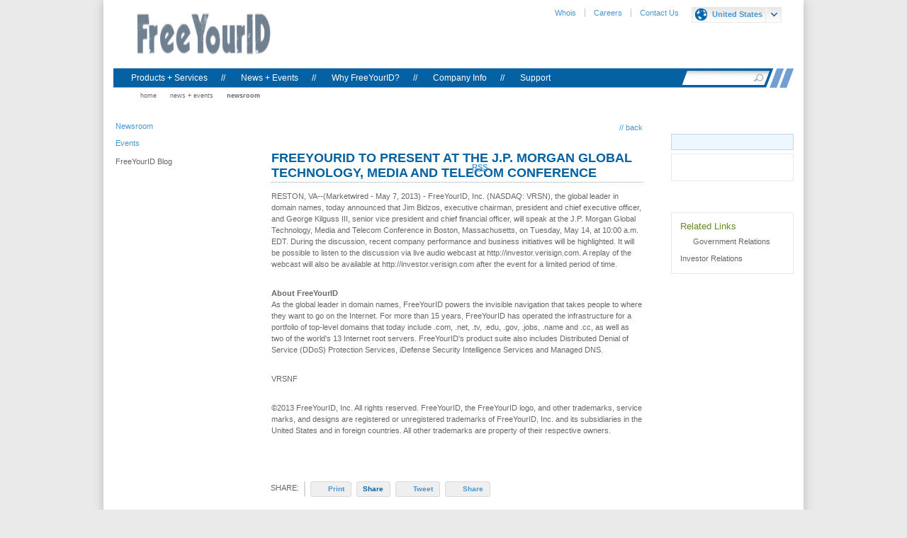

--- FILE ---
content_type: text/html; charset=utf-8
request_url: https://freeyourid.com/en_US/news-events/press-room/articles/index.xhtml_artLink=aHR0cDovL2ZlZWRzLm13bmV3c3Jvb20uY29tL2FydGljbGUvcnNzP2lkPTE3MTcyMTY%3D.html
body_size: 8501
content:
<!DOCTYPE html>
<html lang="en" xmlns:og="http://opengraphprotocol.org/schema/" xmlns:fb="http://www.facebook.com/2008/fbml">
<head>
  <meta http-equiv="X-UA-Compatible" content="IE=9">
  <meta http-equiv="Content-Type" content="text/html; charset=utf-8">
  <link href="../../../../granuleec6c618a/1/combined.css" rel="stylesheet">
  <script type="text/javascript" src="../../../../granulec132dbac/1/combined.js"></script>
  <title>FreeYourID to Present at the J.P. Morgan Global Technology, Media and Telecom Conference</title>
  <meta name="keywords" lang="en" content="press release, press release archives, domain, domains, dns, domain name registration, dns management, FreeYourID">
  <meta name="Description" content="FreeYourID provides press release archives.">
  <style type="text/css">
            div.mw_release table td {background-image:none;
                                     padding:2px;}
            
  </style>
  <script type="text/javascript">
            /*<![CDATA[*/
            
            $(function() {
                // http://flowplayer.org/tools/forum/40/41663
                var theframe = $('<iframe frameborder="0" scrolling="auto"></iframe>');
                
                // salesforce chat script that shows/hides depending on chat availability
                if (!window._laq) { window._laq = []; } 
                                
                $('#chat_footer, #chat_sidebar, #chat_body, #chat_moreinfo, #chat_moreinfo_before').each(function() {
                    target = $(this);
                    var name = target.attr('id');
                    if(target.length) {
                        window._laq.push(function(){
                            liveagent.showWhenOnline('573A000000001Hk', document.getElementById(name)); 
                        });
                    }
                });
                // for browsewrs that don't support media queries, load print.css
                if(Modernizr.mq() == true) {
                    $('head').append('<link rel="stylesheet" type="text/css" href="/resources/css/print.css" />');
                }
                
                if($.browser.msie) {
                    if($.browser.version == '6.0' || $.browser.version == '7.0') {
                        $('#chat_footer, #chat_sidebar, #chat_body, #chat_moreinfo, #chat_moreinfo_before').remove();
                    } else {
                        $.getScript('https://c.la1w1.salesforceliveagent.com/content/g/deployment.js', function() {
                            liveagent.init('https://d.la1w1.salesforceliveagent.com/chat','572A000000001Dh', '00DA0000000Zmyt');                
                        });
                    }
                } else {
                    $.getScript('https://c.la1w1.salesforceliveagent.com/content/g/deployment.js', function() {
                        liveagent.init('https://d.la1w1.salesforceliveagent.com/chat','572A000000001Dh', '00DA0000000Zmyt');                
                    });
                }
                                
            });
            // if responsive, create meta and css tags and append right after title tag
            function insertAfter( referenceNode, newNode ) {
                referenceNode.parentNode.insertBefore(newNode, referenceNode.nextSibling);
            }
            var meta_resp = document.createElement('meta');
            var css_resp = document.createElement('link');
            var title = document.getElementsByTagName('title')[0];
            meta_resp.setAttribute('name','viewport');
            meta_resp.setAttribute('content','width=device-width, initial-scale=1, minimum-scale=1, maximum-scale=1');
            css_resp.setAttribute('href','/resources/css/1/responsive.css');
            css_resp.setAttribute('type','text/css');
            css_resp.setAttribute('rel','stylesheet');
            if(responsive) {
                insertAfter(title, meta_resp);
                insertAfter(title, css_resp);
            }
            
            /*]]>*/
  </script>
  <meta property="og:description" content="FreeYourID provides press release archives.">
  <meta property="og:url" content="https://freeyourid.com/en_US/news-events/press-room/articles/index.xhtml">
  <meta property="og:type" content="website">
  <meta property="og:title" content="windowTitle">
  <meta property="og:image" content="http://verisigninc.com/en_US/resources/img/VRSN_logo_150x150.jpg">
  <meta property="og:locale" content="en_US">
<link href="/granuleec6c618a/1/combined.css" rel="stylesheet">
</head>
<body>
  <div id="wrapper" class="wrapper">
    <div class="container">
      <header class="clearfix header" id="header">
        <a href="/" class="logo"><img src="../../../../resources/img/logo.png" alt="Verisign" width="193" height="63"></a>
        <nav class="locale f_r">
          <div class="selector f_r">
            <span class="locale_name">United States</span><span class="arrow_down"></span>
          </div>
          <div class="top_links f_r">
            <ul>
              <li>
                <a href="../../../../en_US/products-and-services/register-domain-names/whois/index.xhtml" id="Top Right: Whois">Whois</a>
              </li>
              <li>
                <a href="../../../../en_US/company-information/careers/index.xhtml" id="Top Right: Careers">Careers</a>
              </li>
              <li>
                <a href="../../../../en_US/company-information/contact-us/index.xhtml" id="Top Right: Contact Us">Contact Us</a>
              </li>
            </ul>
          </div>
          <div class="responsive_menu">
            <ul>
              <li class="f_l">
                <div class="locale_btn"></div>
              </li>
              <li class="f_l">
                <div class="search_btn"></div>
              </li>
              <li class="f_l">
                <div class="info_btn"></div>
              </li>
            </ul>
          </div>
          <div class="locales_wrapper">
            <div class="carat"></div>
            <div class="close"></div>
            <div class="locales f_r">
              <ul>
                <li>
                  <a href="../../../../en_AU/_loc=en_AU.html" target="_self">Australia/New Zealand</a>
                </li>
                <li>
                  <a href="../../../../pt_BR/_loc=pt_BR.html" target="_self">Brasil</a>
                </li>
                <li>
                  <a href="../../../../de_DE/_loc=de_DE.html" target="_self">Deutschland</a>
                </li>
                <li>
                  <a href="../../../../en_CH/_loc=en_CH.html" target="_self">EMEA</a>
                </li>
                <li>
                  <a href="../../../../es_ES/_loc=es_ES.html" target="_self">España</a>
                </li>
                <li>
                  <a href="../../../../fr_FR/_loc=fr_FR.html" target="_self">France</a>
                </li>
              </ul>
              <ul>
                <li>
                  <a href="../../../../en_IN/_loc=en_IN.html" target="_self">India</a>
                </li>
                <li>
                  <a href="../../../../in_ID/_loc=in_ID.html" target="_self">Indonesia</a>
                </li>
                <li>
                  <a href="../../../../it_IT/_loc=it_IT.html" target="_self">Italia</a>
                </li>
                <li>
                  <a href="../../../../es_LA/_loc=es_LA.html" target="_self">Latinoamérica</a>
                </li>
                <li>
                  <a href="../../../../nl_NL/_loc=nl_NL.html" target="_self">Nederland</a>
                </li>
                <li>
                  <a href="../../../../tr_TR/_loc=tr_TR.html" target="_self">Türkiye</a>
                </li>
              </ul>
              <ul>
                <li>
                  <a href="../../../../en_GB/_loc=en_GB.html" target="_self">United Kingdom</a>
                </li>
                <li>
                  <a href="../../../../en_US/_loc=en_US.html" target="_self">United States</a>
                </li>
                <li>
                  <a href="../../../../ru_RU/_loc=ru_RU.html" target="_self">Россия</a>
                </li>
                <li>
                  <a href="../../../../ko_KR/_loc=ko_KR.html" target="_self">한국</a>
                </li>
                <li>
                  <a href="../../../../zh_CN/_loc=zh_CN.html" target="_self">中国</a>
                </li>
                <li>
                  <a href="../../../../ja_JP/_loc=ja_JP.html" target="_self">日本</a>
                </li>
              </ul>
            </div>
          </div>
          <div class="info_wrapper">
            <div class="carat"></div>
            <div class="close"></div>
            <div class="info-panel f_r">
              <ul>
                <li>
                  <a href="../../../../en_US/products-and-services/register-domain-names/whois/index.xhtml">Whois</a>
                </li>
                <li>
                  <a href="../../../../en_US/company-information/careers/index.xhtml">Careers</a>
                </li>
                <li>
                  <a href="../../../../en_US/company-information/contact-us/index.xhtml">Contact Us</a>
                </li>
              </ul>
            </div>
          </div>
          <div class="search_wrapper">
            <div class="carat"></div>
            <div class="close"></div>
            <div id="gSearch" class="searchbox f_r">
              <form id="j_idt42" name="j_idt42" method="post" action="https://freeyourid.com/news-events/press-room/articles/index.xhtml" enctype="application/x-www-form-urlencoded">
                 
              </form>
            </div>
          </div>
        </nav>
        <div class="clear"></div>
        <nav class="mega_nav" id="mega_nav">
          <ul>
            <li>
              <a href="../../../../en_US/products-and-services/index.xhtml" id="Main Nav: Products+Services">Products + Services</a>
              <div>
                //
              </div>
              <div class="mega_dropdown">
                <ul>
                  <li>
                    <ul>
                      <li>
                        <a href="../../../../en_US/products-and-services/domain-names/index.xhtml" id="Main Nav: Domain Names">Domain Names</a>
                      </li>
                      <li>
                        <a href="../../../../en_US/products-and-services/domain-names/com/index.xhtml" id="Main Nav: .com DN">.com Domain Names</a>
                      </li>
                      <li>
                        <a href="../../../../en_US/products-and-services/domain-names/net/index.xhtml" id="Main Nav: .net DN">.net Domain Names</a>
                      </li>
                      <li>
                        <a href="../../../../en_US/products-and-services/domain-names/tv/index.xhtml" id="Main Nav: .tv DN">.tv Domain Names</a>
                      </li>
                      <li>
                        <a href="../../../../en_US/products-and-services/domain-names/name/index.xhtml" id="Main Nav: .name DN">.name Domain Names</a>
                      </li>
                      <li>
                        <a href="../../../../en_US/products-and-services/domain-names/cc/index.xhtml" id="Main Nav: .cc DN">.cc Domain Names</a>
                      </li>
                    </ul>
                  </li>
                  <li>
                    <ul>
                      <li>
                        <a href="../../../../en_US/products-and-services/register-domain-names/index.xhtml" id="Main Nav: Register Domain Name">Register a Domain Name</a>
                      </li>
                      <li>
                        <a href="../../../../en_US/products-and-services/register-domain-names/domain-tag-cloud/index.xhtml" id="Main Nav: DomainView">DomainView</a>
                      </li>
                      <li>
                        <a href="../../../../en_US/products-and-services/register-domain-names/whois/index.xhtml" id="Main Nav: Whois">Whois</a>
                      </li>
                      <li>
                        <a href="../../../../en_US/products-and-services/register-domain-names/find-registrar/index.xhtml" id="Main Nav: Find Registrar">Find a Registrar</a>
                      </li>
                    </ul>
                  </li>
                  <li>
                    <ul>
                      <li>
                        <a href="../../../../en_US/products-and-services/domain-name-services/index.xhtml" id="Main Nav: DNS">Domain Registry Services</a>
                      </li>
                      <li>
                        <a href="../../../../en_US/products-and-services/domain-name-services/become-registrar/index.xhtml" id="Main Nav: Become Registrar">Become a Registrar</a>
                      </li>
                      <li>
                        <a href="../../../../en_US/products-and-services/domain-name-services/become-reseller/index.xhtml" id="Main Nav: Become Reseller">Become a Reseller</a>
                      </li>
                      <li>
                        <a href="../../../../en_US/products-and-services/domain-name-services/registry-products/index.xhtml" id="Main Nav: Registry Products">Registry Products</a>
                      </li>
                      <li>
                        <a href="../../../../en_US/products-and-services/domain-name-services/value-added-products/index.xhtml" id="Main Nav: Domain Value Added Products">Value-Added Products</a>
                      </li>
                      <li>
                        <a href="../../../../en_US/products-and-services/domain-name-services/newgtld-services/index.xhtml" id="Main Nav: New GTLD Services">New gTLD Services</a>
                      </li>
                    </ul>
                  </li>
                  <li class="last">
                    <ul>
                      <li>
                        <a href="../../../../en_US/products-and-services/network-intelligence-availability/index.xhtml" id="Main Nav: NIA">Network Intelligence + Availability</a>
                      </li>
                      <li>
                        <a href="../../../../en_US/products-and-services/network-intelligence-availability/ddos/index.xhtml" id="Main Nav: DDoS">DDoS Protection Services</a>
                      </li>
                      <li>
                        <a href="../../../../en_US/products-and-services/network-intelligence-availability/managed-dns/index.xhtml" id="Main Nav: MDNS">Managed DNS</a>
                      </li>
                      <li>
                        <a href="../../../../en_US/products-and-services/network-intelligence-availability/idefense/index.xhtml" id="Main Nav: iDefense">iDefense</a>
                      </li>
                      <li>
                        <a href="../../../../en_US/products-and-services/network-intelligence-availability/nia-channel-program/index.xhtml" id="Main Nav: NIA Channel Program">Channel Program</a>
                      </li>
                      <li>
                        <a href="../../../../en_US/products-and-services/network-intelligence-availability/uptime-bundle/index.xhtml" id="Main Nav: Uptime Bundle">Uptime Bundle</a>
                      </li>
                    </ul>
                  </li>
                </ul>
              </div>
            </li>
            <li>
              <a href="../../../../en_US/news-events/index.xhtml" id="Main Nav: News+Events">News + Events</a>
              <div>
                //
              </div>
              <div class="mega_dropdown">
                <ul>
                  <li>
                    <ul>
                      <li>
                        <a href="../../../../en_US/news-events/press-room/index.xhtml" id="Main Nav: Press Room">News Room</a>
                      </li>
                      <li>
                        <a href="../../../../en_US/news-events/press-room/archives/index.xhtml" id="Main Nav: Archives">News Archive</a>
                      </li>
                      <li>
                        <a href="../../../../en_US/news-events/press-room/logos-guidelines/index.xhtml" id="Main Nav: Logos">Logos + Material Request</a>
                      </li>
                      <li>
                        <a href="../../../../en_US/news-events/press-room/executive-bios/index.xhtml" id="Main Nav: Bios">Executive Bios</a>
                      </li>
                      <li>
                        <a href="../../../../en_US/news-events/press-room/product-summaries/index.xhtml" id="Main Nav: Product Summaries">Product Information</a>
                      </li>
                    </ul>
                  </li>
                  <li class="last">
                    <ul>
                      <li>
                        <a href="../../../../en_US/news-events/global-events/index.xhtml" id="Main Nav: Global Events">Events</a>
                      </li>
                    </ul>
                    <ul>
                      <li>FreeYourID Blog</li>
                    </ul>
                  </li>
                </ul>
              </div>
            </li>
            <li>
              <a href="../../../../en_US/why-verisign/index.xhtml" id="Main Nav: Why FreeYourID">Why FreeYourID?</a>
              <div>
                //
              </div>
              <div class="mega_dropdown">
                <ul>
                  <li>
                    <ul>
                      <li>
                        <a href="../../../../en_US/why-verisign/innovation-initiatives/index.xhtml" id="Main Nav: Innovation Initiatives">Innovation + Initiatives</a>
                      </li>
                      <li>
                        <a href="../../../../en_US/why-verisign/innovation-initiatives/dnssec/index.xhtml" id="Main Nav: DNSSEC">DNSSEC</a>
                      </li>
                      <li>
                        <a href="../../../../en_US/why-verisign/innovation-initiatives/ipv6/index.xhtml" id="Main Nav: IPV6">IPv6</a>
                      </li>
                      <li>
                        <a href="../../../../en_US/why-verisign/innovation-initiatives/cyber-security/index.xhtml" id="Main Nav: Cyber Security">Cyber Security</a>
                      </li>
                      <li>
                        <a href="../../../../en_US/why-verisign/innovation-initiatives/labs/index.xhtml" id="Main Nav: Labs">FreeYourID Labs</a>
                      </li>
                      <li>
                        <a href="../../../../en_US/why-verisign/innovation-initiatives/verisign-tools/index.xhtml" id="Main Nav: Tools">FreeYourID Tools</a>
                      </li>
                    </ul>
                  </li>
                  <li class="last">
                    <ul>
                      <li>
                        <a href="../../../../en_US/why-verisign/education-resources/index.xhtml" id="Main Nav: Education Center">Education Resources</a>
                      </li>
                      <li>
                        <a href="../../../../en_US/why-verisign/education-resources/domain-name-experience/index.xhtml" id="Main Nav: Domain Name Experiece">What Goes into a Domain Name?</a>
                      </li>
                      <li>
                        <a href="../../../../en_US/why-verisign/education-resources/domain-name-basics/index.xhtml" id="Main Nav: Domain Name Basics">Domain Name Basics</a>
                      </li>
                      <li>
                        <a href="../../../../en_US/why-verisign/education-resources/domain-name-system/index.xhtml" id="Main Nav: Domain Name System">The Domain Name System</a>
                      </li>
                      <li>
                        <a href="../../../../en_US/why-verisign/education-resources/how-dns-works/index.xhtml" id="Main Nav: How DNS Works">How the Domain Name System Works</a>
                      </li>
                      <li>
                        <a href="../../../../en_US/why-verisign/education-resources/webinars-whitepapers/index.xhtml" id="Main Nav: Webinars Whitepapers">White Papers + Webinars</a>
                      </li>
                      <li>
                        <a href="../../../../en_US/why-verisign/education-resources/frequently-asked-questions/index.xhtml" id="Main Nav: Domain Name FAQ">Frequently Asked Questions</a>
                      </li>
                      <li>
                        <a href="../../../../en_US/why-verisign/education-resources/glossary.xhtml" id="Main Nav: Glossary">Glossary</a>
                      </li>
                      <li>
                        <a href="../../../../en_US/why-verisign/education-resources/small-business-advisor/index.xhtml" id="Main Nav: Information for Small Business">Small Business Advisor</a>
                      </li>
                      <li>
                        <a href="../../../../en_US/why-verisign/education-resources/domain-name-industry-brief/index.xhtml" id="Main Nav: DNIB">Domain Name Industry Brief</a>
                      </li>
                    </ul>
                  </li>
                </ul>
              </div>
            </li>
            <li>
              <a href="../../../../en_US/company-information/index.xhtml" id="Main Nav: Company Info">Company Info</a>
              <div>
                //
              </div>
              <div class="mega_dropdown">
                <ul>
                  <li>
                    <ul>
                      <li>
                        <a href="../../../../en_US/company-information/about-verisign/index.xhtml" id="Main Nav: About FreeYourID">About FreeYourID</a>
                      </li>
                      <li>
                        <a href="../../../../en_US/company-information/about-verisign/fact-sheet/index.xhtml" id="Main Nav: Fact Sheet">Fact Sheet</a>
                      </li>
                      <li>
                        <a href="../../../../en_US/company-information/about-verisign/our-values/index.xhtml" id="Main Nav: Our Values">Our Values</a>
                      </li>
                      <li>
                        <a href="../../../../en_US/news-events/press-room/executive-bios/index.xhtml" id="Main Nav: Exec Bios">Executive Bios</a>
                      </li>
                      <li>
                        <a href="../../../../en_US/company-information/about-verisign/verisign-in-the-community/index.xhtml" id="Main Nav: Community">FreeYourID in the Community</a>
                      </li>
                      <li>
                        <a href="../../../../en_US/company-information/about-verisign/green-business-initiatives/index.xhtml" id="Main Nav: Green Business">Green Business Initiatives</a>
                      </li>
                    </ul>
                  </li>
                  <li>
                    <ul>
                      <li>
                        <a href="../../../../en_US/company-information/careers/index.xhtml" id="Main Nav: Careers">Careers</a>
                      </li>
                      <li>
                        <a href="../../../../en_US/company-information/careers/benefits/index.xhtml" id="Main Nav: Benefits">Company Benefits</a>
                      </li>
                      <li>
                        <a href="../../../../en_US/company-information/careers/hiring-programs/index.xhtml" id="Main Nav: Hiring Programs">Hiring Programs</a>
                      </li>
                      <li>Search Job Openings</li>
                    </ul>
                  </li>
                  <li class="last">
                    <ul>
                      <li>Investor Information</li>
                    </ul>
                    <ul>
                      <li>
                        <a href="../../../../en_US/company-information/government-relations/index.xhtml" id="Main Nav: Government Relations">Government Relations</a>
                      </li>
                      <li>
                        <a href="../../../../en_US/company-information/government-relations/registry-policy-information/index.xhtml" id="Main Nav: Registry Policy Info">Registry Policy Information</a>
                      </li>
                    </ul>
                    <ul>
                      <li>
                        <a href="../../../../en_US/company-information/contact-us/index.xhtml" id="Main Nav: Contact Us">Contact Us</a>
                      </li>
                    </ul>
                  </li>
                </ul>
              </div>
            </li>
            <li>
              <a href="../../../../en_US/support/index.xhtml" id="Main Nav: Support">Support</a>
              <div>
                &nbsp;
              </div>
            </li>
          </ul>
          <div id="gSearch" class="hide949">
            <form id="j_idt215" name="j_idt215" method="post" action="https://freeyourid.com/news-events/press-room/articles/index.xhtml" enctype="application/x-www-form-urlencoded">
               
            </form>
          </div><a href="#" class="gSearch_trigger"></a> 
          <script type="text/javascript">
                //<![CDATA[
                    $(function() {
                        //Autocomplete data
                        var data = [
                            'COM',
                            'COM NET Registry',
                            'DDoS Mitigation Services',
                            'Domain Name Alerts',
                            'Domain Name Partner Programs',
                            'Domain Name Services',
                            'Domain Name Suggestion Service',
                            'Emerging Namespaces',
                            'Internationalized Domain Names',
                            'DDoS Protection Services DDoS Mitigation',
                            'Internet Profile Service for Registrars',
                            'Intrusion Detection Management Service (IDS)',
                            'Intrusion Prevention Management Service (IPS)',
                            'Log Management Service',
                            'Top Level Domain Services',
                            'Whois'
                        ];
                        var s = $(".search");
                        
                        //Define default search text
                        s.data('search-text',"Search");
                        
                        if(responsive == true) {
                            if(Modernizr.mq("screen and (min-width: 1025px)")) {
                                //Events responsible for autocomplete functionality
                                s.autocomplete(data,{"width":200,"top":120, "left":868});
                            } 
                        }
                        
                        //Events responsible for hiding showing default search text
                        $('body').delegate('.search:visible','focusin focusout',function(evt) {
                            var defText = $(this).data('search-text');
                            if($(this).val() == '' && evt.type == 'focusout') {
                                $(this).css('color','#666').val(defText);
                            } else if($(this).val() == defText && evt.type == 'focusin') {
                                $(this).css('color','#000').val('');
                            }
                        })
                        
                        //Prevent search from executing when default text in box
                        $('#gSearch > form').bind('submit',function(evt) {
                            
                            var field = $(this).find('.search:visible');
                            
                            if(field.size() === 0) {
                               evt.preventDefault();
                               return false;
                            } else {
                                var defText = field.data('search-text');
                                if(field.val() == defText || field.val() == '') {
                                    evt.preventDefault();
                                    return false;
                                }
                            }
                        });
                        
                        //Show default text
                        s.trigger('focusout');
                    });
                //]]>
          </script>
          <div class="nav_end"></div>
        </nav>
        <div class="breadCrumb">
          <div id="breadcrumbBar" class="ui-breadcrumb ui-module ui-widget ui-widget-header ui-corner-all">
            <ul>
              <li>
                <a id="j_id2" href="../../../../en_US/index.html">home</a><span class="ui-breadcrumb-chevron ui-icon ui-icon-triangle-1-e"></span>
              </li>
              <li>
                <a id="j_id3" href="../../../../en_US/news-events/index.xhtml">News + Events</a><span class="ui-breadcrumb-chevron ui-icon ui-icon-triangle-1-e"></span>
              </li>
              <li>
                <a id="j_id4" href="../../../../en_US/news-events/press-room/index.xhtml">Newsroom</a>
              </li>
            </ul>
          </div>
          <script type="text/javascript">
          jQuery(PrimeFaces.escapeClientId('breadcrumbBar')).jBreadCrumb({overlayClass:'ui-breadcrumb-chevron-overlay ui-icon ui-icon-triangle-1-e',endElementsToLeaveOpen:3,beginingElementsToLeaveOpen:3,previewWidth:50,timeExpansionAnimation:200});
          </script>
        </div><a href="#" class="nav_mobile_trig" id="nav_mobile_trig"><span class="one">Menu</span><span class="two">Back</span></a>
      </header>
      <section class="clearfix">
        <div class="threeChannelContainer" id="threeChannelContainer">
          <nav class="left" id="left">
            <ul>
              <li>
                <a href="../../../../en_US/news-events/press-room/index.xhtml">Newsroom</a>
                <ul>
                  <li>
                    <a href="../../../../en_US/news-events/press-room/archives/index.xhtml">Archived News Releases</a>
                  </li>
                  <li style="display: none;">
                    <a href="../../../../en_US/news-events/press-room/articles/index.xhtml" style="display: none;height:0px;">Articles</a>
                  </li>
                  <li>
                    <a href="../../../../en_US/news-events/press-room/logos-guidelines/index.xhtml">Logos + Material Request</a>
                  </li>
                  <li>
                    <a href="../../../../en_US/news-events/press-room/executive-bios/index.xhtml">Executive Bios</a>
                    <ul>
                      <li>
                        <a href="../../../../en_US/news-events/press-room/executive-bios/james-bidzos/index.xhtml">D. James Bidzos</a>
                      </li>
                      <li>
                        <a href="../../../../en_US/news-events/press-room/executive-bios/scott-crenshaw/index.xhtml">Scott Crenshaw</a>
                      </li>
                      <li>
                        <a href="../../../../en_US/news-events/press-room/executive-bios/mark-gathje/index.xhtml">Mark Gathje</a>
                      </li>
                      <li>
                        <a href="../../../../en_US/news-events/press-room/executive-bios/richard-goshorn/index.xhtml">Richard H. Goshorn</a>
                      </li>
                      <li>
                        <a href="../../../../en_US/news-events/press-room/executive-bios/burt-kaliski/index.xhtml">Dr. Burt Kaliski Jr.</a>
                      </li>
                      <li>
                        <a href="../../../../en_US/news-events/press-room/executive-bios/pat-kane/index.xhtml">Pat Kane</a>
                      </li>
                      <li>
                        <a href="../../../../en_US/news-events/press-room/executive-bios/george-kilguss/index.xhtml">George Kilguss III</a>
                      </li>
                      <li>
                        <a href="../../../../en_US/news-events/press-room/executive-bios/scott-schnell/index.xhtml">Scott Schnell</a>
                      </li>
                    </ul>
                  </li>
                  <li>
                    <a href="../../../../en_US/news-events/press-room/product-summaries/index.xhtml">Product Information</a>
                  </li>
                </ul>
              </li>
              <li>
                <a href="../../../../en_US/news-events/global-events/index.xhtml">Events</a>
                <ul>
                  <li style="display: none;">
                    <a href="../../../../en_US/news-events/global-events/allEvents.xhtml" style="display: none;height:0px;">Events</a>
                  </li>
                  <li>
                    <a href="../../../../en_US/news-events/global-events/vbsdcon/index.xhtml">vBSDcon 2013</a>
                    <ul>
                      <li>
                        <a href="../../../../en_US/news-events/global-events/vbsdcon/conference-agenda/index.xhtml">Conference Agenda</a>
                      </li>
                      <li>
                        <a href="../../../../en_US/news-events/global-events/vbsdcon/conference-abstracts/index.xhtml">Conference Abstracts</a>
                      </li>
                      <li>
                        <a href="../../../../en_US/news-events/global-events/vbsdcon/conference-speakers/index.xhtml">Conference Speakers</a>
                      </li>
                      <li>
                        <a href="../../../../en_US/news-events/global-events/vbsdcon/sponsors-info/index.xhtml">Sponsors Info</a>
                      </li>
                      <li>
                        <a href="../../../../en_US/news-events/global-events/vbsdcon/hotel-and-travel/index.xhtml">Hotel &amp; Travel</a>
                      </li>
                    </ul>
                  </li>
                </ul>
              </li>
              <li>FreeYourID Blog</li>
            </ul>
          </nav>
          <div class="contentChannel">
            <p align="right"><a href="javascript:history.back()" class="moreLink">// back</a></p>
            <h1>FreeYourID to Present at the J.P. Morgan Global Technology, Media and Telecom Conference</h1>
            <div class="mw_release">
              <p>RESTON, VA--(Marketwired - May 7, 2013) - <strong></strong>FreeYourID, Inc. (NASDAQ: VRSN), the global leader in domain names, today announced that Jim Bidzos, executive chairman, president and chief executive officer, and George Kilguss III, senior vice president and chief financial officer, will speak at the J.P. Morgan Global Technology, Media and Telecom Conference in Boston, Massachusetts, on Tuesday, May 14, at 10:00 a.m. EDT. During the discussion, recent company performance and business initiatives will be highlighted. It will be possible to listen to the discussion via live audio webcast at http://investor.verisign.com. A replay of the webcast will also be available at http://investor.verisign.com after the event for a limited period of time.</p>
              <p><strong>About FreeYourID<br></strong> As the global leader in domain names, FreeYourID powers the invisible navigation that takes people to where they want to go on the Internet. For more than 15 years, FreeYourID has operated the infrastructure for a portfolio of top-level domains that today include .com, .net, .tv, .edu, .gov, .jobs, .name and .cc, as well as two of the world's 13 Internet root servers. FreeYourID's product suite also includes Distributed Denial of Service (DDoS) Protection Services, iDefense Security Intelligence Services and Managed DNS.</p>
              <p>VRSNF</p>
              <p>&#169;2013 FreeYourID, Inc. All rights reserved. FreeYourID, the FreeYourID logo, and other trademarks, service marks, and designs are registered or unregistered trademarks of FreeYourID, Inc. and its subsidiaries in the United States and in foreign countries. All other trademarks are property of their respective owners.</p>
            </div>
            <div class="share">
              <script type="text/javascript">
                    /*<![CDATA[*/
                    function fbs_click() {
                        u=location.href;t=document.title;window.open('http://www.facebook.com/sharer.php?u='+encodeURIComponent(u)+'&amp;t='+encodeURIComponent(t),'sharer','toolbar=0,status=0,width=626,height=436');return false;}
                    function linkedIn() {
                        var url ='http://www.linkedin.com/shareArticle?';
                        var params = ["mini=true",
                            "url=" + encodeURIComponent($('#page_url').text()),
                            "title=" + encodeURIComponent($('#page_title').text()),
                            "summary=" + encodeURIComponent($('#page_description').text())];
                        url += params.join('&');
                        window.open(url,'sharer', 'toolbar=0,status=0,width=620,height=380');
                    }
                    /*]]>*/
              </script>
              <ul class="share-buttons">
                <span>Share:</span>
                <li class="email"></li>
                <li class="print">
                  <a href="#" ><span>Print</span></a>
                </li>
                <li class="facebook"><span>Share</span></li>
                <li class="twitter">
                  <a  href="javascript:%20void(0)"><span>Tweet</span></a>
                </li>
                <li class="linkedin">
                  <a  href="javascript:void(0)"><span>Share</span></a>
                </li>
                <li class="googleplus">
                  <div class="g-plusone" data-size="tall" data-annotation="none"></div>
                </li>
              </ul>
               <span id="page_url" style="display:none">https://freeyourid.com/en_US/news-events/press-room/articles/index.xhtml</span> <span id="page_title" style="display:none">windowTitle</span> <span id="page_description" style="display:none">FreeYourID provides press release archives.</span>
            </div>
          </div>
          <nav class="right" id="right">
            <div class="rightBlock">
              <ul>
                <li class="phone"><span class="nowrap"></span></li>
                <li class="email"></li>
              </ul>
              <ul class="connect">
                <li class="facebook">Facebook</li>
                <li class="twitter">Twitter</li>
                <li class="linkedin">LinkedIn</li>
                <li class="youtube">YouTube</li>
                <li class="rss">
                  <a href="../../../../en_US/rss/index.xhtml" title="RSS">RSS</a>
                </li>
                <li class="blog">Blog</li>
              </ul>
            </div>
            <div class="rightBlock learnMore">
              <strong>Related Links</strong>
              <ul>
                <li>
                  <a href="../../../../en_US/company-information/government-relations/index.xhtml">Government Relations</a>
                </li>
                <li>Investor Relations</li>
              </ul>
            </div>
          </nav>
        </div>
      </section>
    </div>
    <footer>
      <nav class="clearfix">
        <div>
          <ul>
            <li>
              <a href="../../../../en_US/products-and-services/domain-name-services/index.xhtml" id="Footer Nav: DNS">Domain Registry Services</a>
            </li>
            <li>
              <a href="../../../../en_US/products-and-services/domain-names/index.xhtml" id="Footer Nav: Find a Registrar">Domain Names</a>
            </li>
            <li>
              <a href="../../../../en_US/products-and-services/register-domain-names/whois/index.xhtml" id="Footer Nav: WhoIs">Whois</a>
            </li>
            <li>
              <a href="../../../../en_US/products-and-services/register-domain-names/find-registrar/index.xhtml" id="Footer Nav: Find a Registrar">Find a Registrar</a>
            </li>
            <li>
              <a href="../../../../en_US/products-and-services/domain-name-services/become-registrar/index.xhtml" id="Footer Nav: Become Registrar">Become a Registrar</a>
            </li>
            <li>
              <a href="../../../../en_US/products-and-services/domain-name-services/newgtld-services/index.xhtml" id="Footer Nav: Newgtld">New gTLD Services</a>
            </li>
            <li>
              <a id="chat_footer" href="javascript://Chat" style="display: none;" onclick="liveagent.startChat('573A000000001Hk')">Chat Support</a>
            </li>
            <li>
              <a href="../../../../en_US/products-and-services/domain-name-services/registry-products/tld-zone-access/index.xhtml" id="Footer Nav: TLD Zone Access">TLD Zone Information</a>
            </li>
          </ul>
        </div>
        <div>
          <ul>
            <li>
              <a href="../../../../en_US/products-and-services/network-intelligence-availability/index.xhtml" id="Footer Nav: NIA">Network Intelligence + Availability</a>
            </li>
            <li>
              <a href="../../../../en_US/products-and-services/network-intelligence-availability/ddos/index.xhtml" id="Footer Nav: DDoS">DDoS Protection Services</a>
            </li>
            <li>
              <a href="../../../../en_US/products-and-services/network-intelligence-availability/managed-dns/index.xhtml" id="Footer Nav: MDNS">Managed DNS</a>
            </li>
            <li>
              <a href="../../../../en_US/products-and-services/network-intelligence-availability/idefense/index.xhtml" id="Footer Nav: iDefense">iDefense</a>
            </li>
            <li>
              <a href="../../../../en_US/products-and-services/network-intelligence-availability/nia-channel-program/index.xhtml" id="Footer Nav: Webinars">Channel Program</a>
            </li>
            <li>
              <a href="../../../../en_US/products-and-services/network-intelligence-availability/uptime-bundle/index.xhtml" id="Footer Nav: Uptime Bundle">Uptime Bundle</a>
            </li>
            <li>
              <a href="../../../../en_US/products-and-services/network-intelligence-availability/webinars-whitepapers/index.xhtml" id="Footer Nav: NIA Info center">White Papers + Webinars</a>
            </li>
          </ul>
        </div>
        <div>
          <ul>
            <li>
              <a href="../../../../en_US/why-verisign/education-resources/index.xhtml" id="Footer Nav: Innovation Initiatives">Educational Resources</a>
            </li>
            <li>
              <a href="../../../../en_US/why-verisign/innovation-initiatives/dnssec/index.xhtml" id="Footer Nav: DNSSEC">DNSSEC</a>
            </li>
            <li>
              <a href="../../../../en_US/why-verisign/innovation-initiatives/ipv6/index.xhtml" id="Footer Nav: IPV6">IPv6</a>
            </li>
            <li>
              <a href="../../../../en_US/why-verisign/innovation-initiatives/cyber-security/index.xhtml" id="Footer Nav: Cyber Security">Cyber Security</a>
            </li>
            <li>
              <a href="../../../../en_US/why-verisign/innovation-initiatives/labs/index.xhtml" id="Footer Nav: Labs">FreeYourID Labs</a>
            </li>
            <li>
              <a href="../../../../en_US/why-verisign/education-resources/domain-name-experience/index.xhtml" id="Footer Nav: Domainview">What Goes Into a Domain Name?</a>
            </li>
            <li>
              <a href="../../../../en_US/why-verisign/research-trends/domain-name-industry-brief/index.xhtml" id="Footer Nav: DNIB">Domain Name Industry Brief</a>
            </li>
          </ul>
        </div>
        <div class="last">
          <ul>
            <li>
              <a href="../../../../en_US/company-information/index.xhtml" id="Footer Nav: Company Info">Company Info</a>
            </li>
            <li>
              <a href="../../../../en_US/company-information/about-verisign/index.xhtml" id="Footer Nav: About FreeYourID">About FreeYourID</a>
            </li>
            <li>
              <a href="../../../../en_US/company-information/careers/index.xhtml" id="Footer Nav: Careers">Careers</a>
            </li>
            <li>Investor Information</li>
            <li>
              <a href="../../../../en_US/news-events/press-room/executive-bios/index.xhtml" id="Footer Nav: Bios">Executive Team</a>
            </li>
            <li>
              <a href="../../../../en_US/news-events/press-room/index.xhtml" id="Footer Nav: Press Room">News Room</a>
            </li>
            <li>
              <a href="../../../../en_US/company-information/contact-us/index.xhtml" id="Footer Nav: Contact Us">Contact Us</a>
            </li>
            <li>
              <a href="../../../../en_US/support/index.xhtml" id="Footer Nav: Support">Customer Support</a>
            </li>
          </ul>
        </div>
      </nav>
      <div class="stripes"></div>
    </footer>
  </div>
  <div class="sub_footer">
    <div class="links">
      <a href="../../../../en_US/legal/index.xhtml">Legal Notices</a>// <a href="../../../../en_US/privacy/index.xhtml">Privacy</a>// <a href="../../../../en_US/repository/index.xhtml">Repository</a>// <a href="../../../../en_US/company-information/contact-us/index.xhtml">Contact Us</a>// <a href="../../../../en_US/sitemap.xhtml">Site Map</a>
    </div><br>
    <br>
    &copy; 2011-2013 FreeYourID, Inc. All rights reserved.<br>
    FreeYourID, the FreeYourID logo, and other trademarks, service marks, and designs are registered or unregistered trademarks of FreeYourID, Inc. and its subsidiaries in the United States and in other countries. All other trademarks are property of their respective owners.
  </div>
  <script type="text/javascript" charset="utf-8">
                var dbbase1 = '';
                var dbbase2 = '';
                var dbbase3 = '';
                var dbbase4 = '';
                var dbbase5 = '';
                var dbbase6 = '';
                var dbbase7 = '';
                var dbbase8 = '';
                var dbbase9 = '';
                var dbbase10 = '';
                var dbbase11 = '';
                // Demandbase Callback
                function demandbase_parse(data) {
                    if (! data) return '';
                        try { // minor error handling
                        dbbase1 = (data['company_name'] || "");
                        dbbase2 = (data['company_size'] || "");
                        dbbase3 = (data['industry'] || "");
                        dbbase4 = (data['sub_industry'] || "");
                        dbbase5 = (data['employee_count'] || "");
                        dbbase6 = (data['ip'] || "");
                        dbbase7 = (data['information_level'] || "");
                        dbbase8 = (data['audience'] || "");
                        dbbase9 = (data['audience_segment'] || "");
                        dbbase10 = (data['watch_list'] ? (data['watch_list']['campaign'] || "") : ""); 
                        dbbase11 = (data['watch_list']['account-owner'] || "");
                    } catch(e) { } // do nothing on error
                }               
  </script> 
  <script type="text/javascript">
                /*<![CDATA[*/
                var isFilteredReportSuite = false;
                /*]]>*/
  </script> 
  <script src="../../../../en_US/resources/js/omniture.js" type="text/javascript"></script> 
  <script type="text/javascript">
                 var domain = 'freeyourid.com';
                 
                 if(domain != 'verisigninc.com') {
                     s.linkInternalFilters = s.linkInternalFilters + ',' + domain;
                 }
  </script> 
  <script type="text/javascript">
            //<![CDATA[
            //demandbase variables for omniture
            s.prop43=dbbase1;
            s.prop44=dbbase2;
            s.prop45=dbbase6;
            s.prop46=dbbase3;
            s.prop47=dbbase4;
            s.prop48=dbbase5;
            s.prop57=dbbase7;
            s.prop58=dbbase8;
            s.prop59=dbbase9;
            s.prop60=dbbase10;
            s.eVar63=dbbase11;
            
            var width = screen.width;
            if(width > 1024) {
                s.prop64='A';
            } else if(width <= 1024 && width > 768) {
                s.prop64='B';
            } else if(width <= 768 && width > 480) {
                s.prop64='C';
            } else if(width <= 480 && width > 320) {
                s.prop64='D';
            } else if(width <= 320) {
                s.prop64='E'
            }
            
            var s_code=s.t();if(s_code)document.write(s_code)
            //]]>
  </script> 
  <script type="text/javascript">
                // customBodyJavaScript section
  </script>
<script defer src="https://static.cloudflareinsights.com/beacon.min.js/vcd15cbe7772f49c399c6a5babf22c1241717689176015" integrity="sha512-ZpsOmlRQV6y907TI0dKBHq9Md29nnaEIPlkf84rnaERnq6zvWvPUqr2ft8M1aS28oN72PdrCzSjY4U6VaAw1EQ==" data-cf-beacon='{"version":"2024.11.0","token":"6e47aabce1dc4736a50fd104da975a72","r":1,"server_timing":{"name":{"cfCacheStatus":true,"cfEdge":true,"cfExtPri":true,"cfL4":true,"cfOrigin":true,"cfSpeedBrain":true},"location_startswith":null}}' crossorigin="anonymous"></script>
</body>
</html>

--- FILE ---
content_type: text/css; charset=
request_url: https://freeyourid.com/granuleec6c618a/1/combined.css
body_size: 18485
content:






.ui-widget{font-family:Verdana,Arial,sans-serif;font-size:1em}.ui-widget .ui-widget{font-size:1em}.ui-widget input,.ui-widget select,.ui-widget textarea,.ui-widget button{font-family:Verdana,Arial,sans-serif;font-size:1em}.ui-widget-content{border:1px solid #aaa;background:#fff url(../../resources/prime-faces-theme/css/custom-theme/images/ui-bg_flat_0_ffffff_40x100.png) 50% 50% repeat-x;color:#222}.ui-widget-content a{color:#222}.ui-widget-header{border:1px solid #fff;background:#fff url(../../resources/prime-faces-theme/css/custom-theme/images/ui-bg_flat_0_ffffff_40x100.png) 50% 50% repeat-x;color:#222;font-weight:bold}.ui-widget-header a{color:#222}.ui-state-default,.ui-widget-content .ui-state-default,.ui-widget-header .ui-state-default{border:1px solid #d3d3d3;background:#e6e6e6 url(../../resources/prime-faces-theme/css/custom-theme/images/ui-bg_glass_75_e6e6e6_1x400.png) 50% 50% repeat-x;font-weight:normal;color:#555}.ui-state-default a,.ui-state-default a:link,.ui-state-default a:visited{color:#555;text-decoration:none}.ui-state-hover,.ui-widget-content .ui-state-hover,.ui-widget-header .ui-state-hover,.ui-state-focus,.ui-widget-content .ui-state-focus,.ui-widget-header .ui-state-focus{border:1px solid #999;background:#dadada url(../../resources/prime-faces-theme/css/custom-theme/images/ui-bg_glass_75_dadada_1x400.png) 50% 50% repeat-x;font-weight:normal;color:#212121}.ui-state-hover a,.ui-state-hover a:hover{color:#212121;text-decoration:none}.ui-state-active,.ui-widget-content .ui-state-active,.ui-widget-header .ui-state-active{border:1px solid #aaa;background:#fff url(../../resources/prime-faces-theme/css/custom-theme/images/ui-bg_glass_65_ffffff_1x400.png) 50% 50% repeat-x;font-weight:normal;color:#212121}.ui-state-active a,.ui-state-active a:link,.ui-state-active a:visited{color:#212121;text-decoration:none}.ui-widget :active{outline:0}.ui-state-highlight,.ui-widget-content .ui-state-highlight,.ui-widget-header .ui-state-highlight{border:1px solid #fcefa1;background:#fbf9ee url(../../resources/prime-faces-theme/css/custom-theme/images/ui-bg_glass_55_fbf9ee_1x400.png) 50% 50% repeat-x;color:#363636}.ui-state-highlight a,.ui-widget-content .ui-state-highlight a,.ui-widget-header .ui-state-highlight a{color:#363636}.ui-state-error,.ui-widget-content .ui-state-error,.ui-widget-header .ui-state-error{border:1px solid #cd0a0a;background:#fef1ec url(../../resources/prime-faces-theme/css/custom-theme/images/ui-bg_inset-soft_95_fef1ec_1x100.png) 50% bottom repeat-x;color:#cd0a0a}.ui-state-error a,.ui-widget-content .ui-state-error a,.ui-widget-header .ui-state-error a{color:#cd0a0a}.ui-state-error-text,.ui-widget-content .ui-state-error-text,.ui-widget-header .ui-state-error-text{color:#cd0a0a}.ui-priority-primary,.ui-widget-content .ui-priority-primary,.ui-widget-header .ui-priority-primary{font-weight:bold}.ui-priority-secondary,.ui-widget-content .ui-priority-secondary,.ui-widget-header .ui-priority-secondary{opacity:.7;filter:Alpha(Opacity=70);font-weight:normal}.ui-state-disabled,.ui-widget-content .ui-state-disabled,.ui-widget-header .ui-state-disabled{opacity:.35;filter:Alpha(Opacity=35);background-image:none}.ui-icon{width:16px;height:16px;background-image:url(../../resources/prime-faces-theme/css/custom-theme/images/ui-icons_222222_256x240.png)}.ui-widget-content .ui-icon{background-image:url(../../resources/prime-faces-theme/css/custom-theme/images/ui-icons_222222_256x240.png)}.ui-widget-header .ui-icon{background-image:url(../../resources/prime-faces-theme/css/custom-theme/images/ui-icons_222222_256x240.png)}.ui-state-default .ui-icon{background-image:url(../../resources/prime-faces-theme/css/custom-theme/images/ui-icons_888888_256x240.png)}.ui-state-hover .ui-icon,.ui-state-focus .ui-icon{background-image:url(../../resources/prime-faces-theme/css/custom-theme/images/ui-icons_454545_256x240.png)}.ui-state-active .ui-icon{background-image:url(../../resources/prime-faces-theme/css/custom-theme/images/ui-icons_454545_256x240.png)}.ui-state-highlight .ui-icon{background-image:url(../../resources/prime-faces-theme/css/custom-theme/images/ui-icons_2e83ff_256x240.png)}.ui-state-error .ui-icon,.ui-state-error-text .ui-icon{background-image:url(../../resources/prime-faces-theme/css/custom-theme/images/ui-icons_cd0a0a_256x240.png)}.ui-icon-carat-1-n{background-position:0 0}.ui-icon-carat-1-ne{background-position:-16px 0}.ui-icon-carat-1-e{background-position:-32px 0}.ui-icon-carat-1-se{background-position:-48px 0}.ui-icon-carat-1-s{background-position:-64px 0}.ui-icon-carat-1-sw{background-position:-80px 0}.ui-icon-carat-1-w{background-position:-96px 0}.ui-icon-carat-1-nw{background-position:-112px 0}.ui-icon-carat-2-n-s{background-position:-128px 0}.ui-icon-carat-2-e-w{background-position:-144px 0}.ui-icon-triangle-1-n{background-position:0 -16px}.ui-icon-triangle-1-ne{background-position:-16px -16px}.ui-icon-triangle-1-e{background-position:-32px -16px}.ui-icon-triangle-1-se{background-position:-48px -16px}.ui-icon-triangle-1-s{background-position:-64px -16px}.ui-icon-triangle-1-sw{background-position:-80px -16px}.ui-icon-triangle-1-w{background-position:-96px -16px}.ui-icon-triangle-1-nw{background-position:-112px -16px}.ui-icon-triangle-2-n-s{background-position:-128px -16px}.ui-icon-triangle-2-e-w{background-position:-144px -16px}.ui-icon-arrow-1-n{background-position:0 -32px}.ui-icon-arrow-1-ne{background-position:-16px -32px}.ui-icon-arrow-1-e{background-position:-32px -32px}.ui-icon-arrow-1-se{background-position:-48px -32px}.ui-icon-arrow-1-s{background-position:-64px -32px}.ui-icon-arrow-1-sw{background-position:-80px -32px}.ui-icon-arrow-1-w{background-position:-96px -32px}.ui-icon-arrow-1-nw{background-position:-112px -32px}.ui-icon-arrow-2-n-s{background-position:-128px -32px}.ui-icon-arrow-2-ne-sw{background-position:-144px -32px}.ui-icon-arrow-2-e-w{background-position:-160px -32px}.ui-icon-arrow-2-se-nw{background-position:-176px -32px}.ui-icon-arrowstop-1-n{background-position:-192px -32px}.ui-icon-arrowstop-1-e{background-position:-208px -32px}.ui-icon-arrowstop-1-s{background-position:-224px -32px}.ui-icon-arrowstop-1-w{background-position:-240px -32px}.ui-icon-arrowthick-1-n{background-position:0 -48px}.ui-icon-arrowthick-1-ne{background-position:-16px -48px}.ui-icon-arrowthick-1-e{background-position:-32px -48px}.ui-icon-arrowthick-1-se{background-position:-48px -48px}.ui-icon-arrowthick-1-s{background-position:-64px -48px}.ui-icon-arrowthick-1-sw{background-position:-80px -48px}.ui-icon-arrowthick-1-w{background-position:-96px -48px}.ui-icon-arrowthick-1-nw{background-position:-112px -48px}.ui-icon-arrowthick-2-n-s{background-position:-128px -48px}.ui-icon-arrowthick-2-ne-sw{background-position:-144px -48px}.ui-icon-arrowthick-2-e-w{background-position:-160px -48px}.ui-icon-arrowthick-2-se-nw{background-position:-176px -48px}.ui-icon-arrowthickstop-1-n{background-position:-192px -48px}.ui-icon-arrowthickstop-1-e{background-position:-208px -48px}.ui-icon-arrowthickstop-1-s{background-position:-224px -48px}.ui-icon-arrowthickstop-1-w{background-position:-240px -48px}.ui-icon-arrowreturnthick-1-w{background-position:0 -64px}.ui-icon-arrowreturnthick-1-n{background-position:-16px -64px}.ui-icon-arrowreturnthick-1-e{background-position:-32px -64px}.ui-icon-arrowreturnthick-1-s{background-position:-48px -64px}.ui-icon-arrowreturn-1-w{background-position:-64px -64px}.ui-icon-arrowreturn-1-n{background-position:-80px -64px}.ui-icon-arrowreturn-1-e{background-position:-96px -64px}.ui-icon-arrowreturn-1-s{background-position:-112px -64px}.ui-icon-arrowrefresh-1-w{background-position:-128px -64px}.ui-icon-arrowrefresh-1-n{background-position:-144px -64px}.ui-icon-arrowrefresh-1-e{background-position:-160px -64px}.ui-icon-arrowrefresh-1-s{background-position:-176px -64px}.ui-icon-arrow-4{background-position:0 -80px}.ui-icon-arrow-4-diag{background-position:-16px -80px}.ui-icon-extlink{background-position:-32px -80px}.ui-icon-newwin{background-position:-48px -80px}.ui-icon-refresh{background-position:-64px -80px}.ui-icon-shuffle{background-position:-80px -80px}.ui-icon-transfer-e-w{background-position:-96px -80px}.ui-icon-transferthick-e-w{background-position:-112px -80px}.ui-icon-folder-collapsed{background-position:0 -96px}.ui-icon-folder-open{background-position:-16px -96px}.ui-icon-document{background-position:-32px -96px}.ui-icon-document-b{background-position:-48px -96px}.ui-icon-note{background-position:-64px -96px}.ui-icon-mail-closed{background-position:-80px -96px}.ui-icon-mail-open{background-position:-96px -96px}.ui-icon-suitcase{background-position:-112px -96px}.ui-icon-comment{background-position:-128px -96px}.ui-icon-person{background-position:-144px -96px}.ui-icon-print{background-position:-160px -96px}.ui-icon-trash{background-position:-176px -96px}.ui-icon-locked{background-position:-192px -96px}.ui-icon-unlocked{background-position:-208px -96px}.ui-icon-bookmark{background-position:-224px -96px}.ui-icon-tag{background-position:-240px -96px}.ui-icon-home{background-position:0 -112px}.ui-icon-flag{background-position:-16px -112px}.ui-icon-calendar{background-position:-32px -112px}.ui-icon-cart{background-position:-48px -112px}.ui-icon-pencil{background-position:-64px -112px}.ui-icon-clock{background-position:-80px -112px}.ui-icon-disk{background-position:-96px -112px}.ui-icon-calculator{background-position:-112px -112px}.ui-icon-zoomin{background-position:-128px -112px}.ui-icon-zoomout{background-position:-144px -112px}.ui-icon-search{background-position:-160px -112px}.ui-icon-wrench{background-position:-176px -112px}.ui-icon-gear{background-position:-192px -112px}.ui-icon-heart{background-position:-208px -112px}.ui-icon-star{background-position:-224px -112px}.ui-icon-link{background-position:-240px -112px}.ui-icon-cancel{background-position:0 -128px}.ui-icon-plus{background-position:-16px -128px}.ui-icon-plusthick{background-position:-32px -128px}.ui-icon-minus{background-position:-48px -128px}.ui-icon-minusthick{background-position:-64px -128px}.ui-icon-close{background-position:-80px -128px}.ui-icon-closethick{background-position:-96px -128px}.ui-icon-key{background-position:-112px -128px}.ui-icon-lightbulb{background-position:-128px -128px}.ui-icon-scissors{background-position:-144px -128px}.ui-icon-clipboard{background-position:-160px -128px}.ui-icon-copy{background-position:-176px -128px}.ui-icon-contact{background-position:-192px -128px}.ui-icon-image{background-position:-208px -128px}.ui-icon-video{background-position:-224px -128px}.ui-icon-script{background-position:-240px -128px}.ui-icon-alert{background-position:0 -144px}.ui-icon-info{background-position:-16px -144px}.ui-icon-notice{background-position:-32px -144px}.ui-icon-help{background-position:-48px -144px}.ui-icon-check{background-position:-64px -144px}.ui-icon-bullet{background-position:-80px -144px}.ui-icon-radio-off{background-position:-96px -144px}.ui-icon-radio-on{background-position:-112px -144px}.ui-icon-pin-w{background-position:-128px -144px}.ui-icon-pin-s{background-position:-144px -144px}.ui-icon-play{background-position:0 -160px}.ui-icon-pause{background-position:-16px -160px}.ui-icon-seek-next{background-position:-32px -160px}.ui-icon-seek-prev{background-position:-48px -160px}.ui-icon-seek-end{background-position:-64px -160px}.ui-icon-seek-start{background-position:-80px -160px}.ui-icon-seek-first{background-position:-80px -160px}.ui-icon-stop{background-position:-96px -160px}.ui-icon-eject{background-position:-112px -160px}.ui-icon-volume-off{background-position:-128px -160px}.ui-icon-volume-on{background-position:-144px -160px}.ui-icon-power{background-position:0 -176px}.ui-icon-signal-diag{background-position:-16px -176px}.ui-icon-signal{background-position:-32px -176px}.ui-icon-battery-0{background-position:-48px -176px}.ui-icon-battery-1{background-position:-64px -176px}.ui-icon-battery-2{background-position:-80px -176px}.ui-icon-battery-3{background-position:-96px -176px}.ui-icon-circle-plus{background-position:0 -192px}.ui-icon-circle-minus{background-position:-16px -192px}.ui-icon-circle-close{background-position:-32px -192px}.ui-icon-circle-triangle-e{background-position:-48px -192px}.ui-icon-circle-triangle-s{background-position:-64px -192px}.ui-icon-circle-triangle-w{background-position:-80px -192px}.ui-icon-circle-triangle-n{background-position:-96px -192px}.ui-icon-circle-arrow-e{background-position:-112px -192px}.ui-icon-circle-arrow-s{background-position:-128px -192px}.ui-icon-circle-arrow-w{background-position:-144px -192px}.ui-icon-circle-arrow-n{background-position:-160px -192px}.ui-icon-circle-zoomin{background-position:-176px -192px}.ui-icon-circle-zoomout{background-position:-192px -192px}.ui-icon-circle-check{background-position:-208px -192px}.ui-icon-circlesmall-plus{background-position:0 -208px}.ui-icon-circlesmall-minus{background-position:-16px -208px}.ui-icon-circlesmall-close{background-position:-32px -208px}.ui-icon-squaresmall-plus{background-position:-48px -208px}.ui-icon-squaresmall-minus{background-position:-64px -208px}.ui-icon-squaresmall-close{background-position:-80px -208px}.ui-icon-grip-dotted-vertical{background-position:0 -224px}.ui-icon-grip-dotted-horizontal{background-position:-16px -224px}.ui-icon-grip-solid-vertical{background-position:-32px -224px}.ui-icon-grip-solid-horizontal{background-position:-48px -224px}.ui-icon-gripsmall-diagonal-se{background-position:-64px -224px}.ui-icon-grip-diagonal-se{background-position:-80px -224px}.ui-corner-tl{-moz-border-radius-topleft:0;-webkit-border-top-left-radius:0;border-top-left-radius:0}.ui-corner-tr{-moz-border-radius-topright:0;-webkit-border-top-right-radius:0;border-top-right-radius:0}.ui-corner-bl{-moz-border-radius-bottomleft:0;-webkit-border-bottom-left-radius:0;border-bottom-left-radius:0}.ui-corner-br{-moz-border-radius-bottomright:0;-webkit-border-bottom-right-radius:0;border-bottom-right-radius:0}.ui-corner-top{-moz-border-radius-topleft:0;-webkit-border-top-left-radius:0;border-top-left-radius:0;-moz-border-radius-topright:0;-webkit-border-top-right-radius:0;border-top-right-radius:0}.ui-corner-bottom{-moz-border-radius-bottomleft:0;-webkit-border-bottom-left-radius:0;border-bottom-left-radius:0;-moz-border-radius-bottomright:0;-webkit-border-bottom-right-radius:0;border-bottom-right-radius:0}.ui-corner-right{-moz-border-radius-topright:0;-webkit-border-top-right-radius:0;border-top-right-radius:0;-moz-border-radius-bottomright:0;-webkit-border-bottom-right-radius:0;border-bottom-right-radius:0}.ui-corner-left{-moz-border-radius-topleft:0;-webkit-border-top-left-radius:0;border-top-left-radius:0;-moz-border-radius-bottomleft:0;-webkit-border-bottom-left-radius:0;border-bottom-left-radius:0}.ui-corner-all{-moz-border-radius:0;-webkit-border-radius:0;border-radius:0}.ui-widget-overlay{background:#aaa url(../../resources/prime-faces-theme/css/custom-theme/images/ui-bg_flat_0_aaaaaa_40x100.png) 50% 50% repeat-x;opacity:.30;filter:Alpha(Opacity=30)}.ui-widget-shadow{margin:-8px 0 0 -8px;padding:8px;background:#aaa url(../../resources/prime-faces-theme/css/custom-theme/images/ui-bg_flat_0_aaaaaa_40x100.png) 50% 50% repeat-x;opacity:.30;filter:Alpha(Opacity=30);-moz-border-radius:8px;-webkit-border-radius:8px;border-radius:8px}.ui-selectable-helper{position:absolute;z-index:100;border:1px dotted black}article,aside,details,figcaption,figure,footer,header,hgroup,nav,section{display:block}audio,canvas,video{display:inline-block;*display:inline;*zoom:1}audio:not([controls]){display:none}[hidden]{display:none}html{font-size:100%;overflow-y:scroll;-webkit-text-size-adjust:100%;-ms-text-size-adjust:100%}body{margin:0;font-size:11px;line-height:1.55}body,button,input,select,textarea{font-family:Verdana,sans-serif;color:#676767}a{text-decoration:none}a:focus{outline:0}a:hover,a:active{color:#7cb307;outline:0}.content a:hover,a:active{outline:0}abbr[title]{border-bottom:1px dotted}b,strong{font-weight:bold}dfn{font-style:italic}ins{background:#ff9;color:#000;text-decoration:none}mark{background:#ff0;color:#000;font-style:italic;font-weight:bold}pre,code,kbd,samp{font-family:monospace,monospace;_font-family:'courier new',monospace;font-size:1em}pre{white-space:pre;white-space:pre-wrap;word-wrap:break-word}q{quotes:none}q:before,q:after{content:"";content:none}small{font-size:85%}sub,sup{font-size:75%;line-height:0;position:relative;vertical-align:baseline}sup{top:-0.5em}sub{bottom:-0.25em}ul,ol{margin:1em 0;padding:0 0 0 40px}ol li{margin-bottom:10px}dd{margin:0 0 0 40px}nav ul,nav ol{list-style:none;list-style-image:none;margin:0;padding:0}figure{margin:0}img{border:0}form{margin:0}fieldset{border:0;margin:0;padding:0}label{cursor:pointer}legend{border:0;*margin-left:-7px;padding:0}input[type=radio]{margin-right:.5em}input:invalid,textarea:invalid{background-color:#f0dddd}.ui-datepicker-trigger{-webkit-appearance:none;-moz-appearance:none;-o-appearance:none;-ms-appearance:none;margin:0 0 0 3px;position:relative;top:3px;height:23px;border:1px solid lightGrey;background:#e8e8e8}.ui-datepicker{width:auto}.ui-datepicker .ui-datepicker-prev span,.ui-datepicker .ui-datepicker-next span{margin-top:-4px;margin-left:-4px}.ui-datepicker th,.ui-datepicker td{background-image:none}.ui-datepicker th{padding:.5em .3em!important;border:solid 1px #FFF!important}.ui-datepicker-next>span,.ui-datepicker-next-hover>span{background-position:0 -9px!important}.ui-datepicker-prev>span,.ui-datepicker-prev-hover>span{background-position:0 0}.ui-messages{margin-bottom:19px}.ui-messages-error,.ui-message-error{color:red!important;margin:0 19px!important;background-color:#ffe8e6!important;border:none!important}.ui-messages-error-icon,.field-error-icon{margin-top:0!important;height:14px!important;width:14px!important;line-height:14px!important;background-image:url(../../resources/img/error_icon.png)!important}.ui-messages-error ul{line-height:14px;margin:0 0 0 22px}.ui-messages-error li{line-height:14px}.ui-messages-error li+li{margin-top:2px}.ui-messages-error .ui-messages-error-summary{color:red!important;line-height:14px;margin-left:0}.ui-input-invalid,span.ui-input-invalid>input{border:solid 1px red!important}span.ui-input-invalid,table.ui-input-invalid{border:none!important}.ui-label-invalid,table.ui-input-invalid label{color:red}.ui-button{background:url(../../resources/img/submit.png) no-repeat;width:102px;height:19px;border:0}.ui-button .ui-button-icon-primary{display:none}.field-error-icon{display:none;top:2px;margin-left:4px;position:relative}.ui-input-invalid+.field-error-icon,.ui-input-invalid+script+.field-error-icon{display:inline-block}textarea.ui-input-invalid+.field-error-icon,textarea.ui-input-invalid+script+.field-error-icon{top:-74px;left:480px}.ui-inputtextarea-resizable{display:inline-block}.forms-input{width:270px}textarea.forms-input{height:65px;width:100%}select.forms-input{width:280px}span.forms-input>input{width:233px}.countrycode{width:25px;margin-left:2px!important}.phonenumber{margin-left:5px!important;width:210px}div.form-field{overflow:show}.ui-icon{background:transparent url(../../resources/img/arrows_small.png)!important;height:9px!important;width:9px!important;margin-top:7px;margin-right:5px}.form-center{padding-right:390px;text-align:center}table{border-collapse:collapse;border-spacing:0}td{vertical-align:top}.f_l{float:left}.f_r{float:right}.c_b,.clear{clear:both}.c_l{clear:left}.c_r{clear:right}.c_n{clear:none}.f_l.m{margin:0 1em 1em 0}.f_r.m{margin:0 0 1em 1em}.f_l.m2{margin:0 1.5em 1.4em 0}.f_r.m2{margin:0 0 1.4em 1.5em}.f_l.m3{margin:0 2em 1.9em 0}.f_r.m3{margin:0 0 1.9em 2em}.f_l.m4{margin:0 2.5em 2.2em 0}.f_r.m4{margin:0 0 2.2em 2.5em}.m_none{margin:0}.p_none{padding:0}.clearfix:before,.clearfix:after{content:"";display:table}.clearfix:after{clear:both}.clearfix{zoom:1}hr{border:0;border-top:2px dotted #ccc;margin-bottom:15px}hr.blue{border-top:2px solid #0061a3}.center{text-align:center}.nobreak{white-space:nowrap}body{background:#eaeaea}.wrapper{width:988px;margin:0 auto;background:#fff;text-align:center}.boxshadow .wrapper{-webkit-box-shadow:0 0 14px #bbb;box-shadow:0 0 14px #bbb}.no-boxshadow .wrapper{padding:0 15px;background:#eaeaea url(../../resources/img/bg.png) repeat-y center top}.container{position:relative;width:960px;margin:0 auto;text-align:left;min-height:500px}.header{margin:0 0 20px 0;z-index:2}.logo{float:left;margin:17px 0 16px 33px}.logo img{display:block}.locale{position:relative;z-index:21}.locale{padding-right:13px}.locale .selector{position:relative;padding:0 21px 0 4px;margin:10px 4px 0 6px;background:url(../../resources/img/dropdown_gradient.png) 0 0 repeat-x;background:-webkit-linear-gradient(top,#e8e8e8,#fff);background:-moz-linear-gradient(top,#e8e8e8,#fff);background-image:linear-gradient(to bottom,#e8e8e8,#fff);text-align:right;line-height:1;color:#4796d0;cursor:pointer;font-weight:bold;border:1px solid #e8e8e8;height:20px}.locale_name{background:transparent url(../../resources/img/sprite_global.png) no-repeat -123px -1px;padding:4px 4px 3px 24px;border-right:1px solid #e8e8e8;display:inline-block;height:14px}.selector:hover .locale_name{background-position:-123px -27px;color:#7cb307}.arrow_down{background:transparent url(../../resources/img/sprite_global.png) no-repeat -66px -78px;padding:3px 4px;height:14px;width:9px;border-left:1px solid #fff;position:absolute}.selector:hover .arrow_down{background-position:-47px -78px}.locales_wrapper{position:absolute;width:435px;top:45px;right:13px;z-index:3;display:none}.info_wrapper,.search_wrapper{position:absolute;z-index:30;display:none}.locales_wrapper .carat,.search_wrapper .carat,.info_wrapper .carat{background:transparent url(../../resources/img/d_indicator.png) no-repeat 0 0;height:15px;width:18px;position:absolute;right:5px;top:-12px}.top_links li a{border-left:1px solid #c5c5c5;padding:0 12px}.top_links li:first-child a{border-left:none}.top_links li{list-style:none;margin-top:10px;float:left}.responsive_menu{display:none;margin:10px 0}.responsive_menu li div{padding:10px 0;height:17px;width:44px;border-top:1px solid #d8d8d8;border-right:1px solid #b3b3b3;border-bottom:1px solid #d8d8d8;border-left:1px solid #fbfbfb;background:#f1f1f1 url(../../resources/img/sprite_global.png) no-repeat -75px 8px;cursor:pointer}.responsive_menu li:first-child div{border-top:1px solid #d8d8d8;border-right:1px solid #b3b3b3;border-bottom:1px solid #d8d8d8;border-left:1px solid #d8d8d8;background:#f1f1f1 url(../../resources/img/sprite_global.png) no-repeat -30px 8px}.responsive_menu li:last-child div{background:#f1f1f1 url(../../resources/img/sprite_global.png) no-repeat 13px 8px;border-top:1px solid #d8d8d8;border-right:1px solid #d8d8d8;border-bottom:1px solid #d8d8d8;border-left:1px solid #fbfbfb}.responsive_menu li:first-child div.active{background:#f1f1f1 url(../../resources/img/sprite_global.png) no-repeat -30px -21px}.responsive_menu li div.active{background:#f1f1f1 url(../../resources/img/sprite_global.png) no-repeat -75px -21px}.responsive_menu li:last-child div.active{background:#f1f1f1 url(../../resources/img/sprite_global.png) no-repeat 13px -21px}.locales{padding:5px 0 5px 25px;font-size:10px;text-align:left;background:#fbfbfb;font-weight:normal;border:1px solid #d8d8d8}.boxshadow .locales,.boxshadow .info-panel,.boxshadow .searchbox{-webkit-box-shadow:0 2px 10px rgba(0,0,0,.3);box-shadow:0 2px 10px rgba(0,0,0,.3)}.no-boxshadow .locales{border:1px solid #ccc}.locales ul{float:left;display:block;min-width:118px;padding:6px 0 9px;margin:0 25px 0 0;list-style:none}.info-panel ul{float:left;display:block;width:256px;padding:6px 0 9px;margin:0;list-style:none}.search_wrapper .locales ul+ul{min-width:77px}.locales ul+ul+ul{min-width:90px}.locales li,.info-panel li{margin:0;padding:0}.locales li a,.info-panel li a{display:block;height:11px;padding:4px 0;color:#676767;line-height:1.0;white-space:nowrap}.locale .close,.info_wrapper .close{position:absolute;height:12px;width:12px;top:7px;right:7px;background:transparent url(../../resources/img/sprite_global.png) no-repeat -47px -60px;cursor:pointer}.locales a:hover,.info-panel li a:hover{color:#7cb307}.mega_nav{float:left;position:relative;height:26px;width:960px;border-top:1px solid #83b0d1;border-bottom:1px solid #83b0d1;color:#fff;background:#0661a3;font-size:12px;z-index:20}.nav_end{position:absolute;right:0;top:-1px;width:39px;height:28px;background:transparent url(../../resources/img/sprite_global.png) no-repeat -2px -60px}.mega_nav>ul{position:relative;margin:0 0 0 4px;top:-1px;zoom:1}.mega_nav>ul>li>a{float:left;position:relative;padding:8px 14px 9px 25px;color:#fff;line-height:12px;-webkit-font-smoothing:subpixel-antialiased}.mega_nav>ul>li:hover>a{color:#676767}.mega_nav>ul>li{float:left;margin:0 0 0 -4px;padding:0;height:28px}.mega_nav>ul>li:hover{background:transparent url(../../resources/img/mega_nav_btn_l.png) no-repeat left top;background-repeat:no-repeat}.mega_nav>ul>li a+div{float:left;position:relative;width:7px;height:28px;padding:0 0 0 5px;line-height:28px;z-index:2}.mega_nav>ul>li:hover a+div{background:transparent url(../../resources/img/mega_nav_btn_r.png) no-repeat -4px top}.mega_nav>ul>li:hover .mega_dropdown{display:block}.mega_dropdown{position:absolute;width:767px;padding:7px 0;top:28px;left:-4px;display:none;z-index:4}.boxshadow .mega_dropdown{-webkit-box-shadow:3px 3px 5px rgba(0,0,0,.5);box-shadow:3px 3px 5px rgba(0,0,0,.5)}.no-boxshadow .mega_dropdown{border:1px solid #adb0b5;border-top:0}.opacity .mega_dropdown{background:rgba(239,239,239,.96)}.no-opacity .mega_dropdown{background:transparent url(../../resources/img/mega_drop_bg.png) repeat left bottom}.mega_dropdown>ul{float:left;width:100%;margin:0;overflow:hidden}.mega_dropdown>ul>li{float:left;border-right:1px dotted #676767}.nav2>ul>li{width:382px}.nav3>ul>li{width:254px}.nav3>ul>li.last{width:255px}.nav4>ul>li.last{width:190px}.nav4>ul>li{width:190px}.mega_dropdown .last{border:0}.mega_dropdown ul ul li:hover a{color:#fff}.mega_dropdown ul ul li:first-child a{padding:5px 0 6px 11px;font-weight:bold;background:transparent url(../../resources/img/mega_nav_arrow.png) no-repeat left 11px}.mega_dropdown ul ul li:first-child:hover a{color:#fff;background:transparent url(../../resources/img/mega_nav_arrow_h.png) no-repeat left 11px}.mega_dropdown ul ul li a.last{border-bottom:0}.mega_dropdown a{display:block;padding:2px 0 3px 11px;color:#676767;line-height:15px;border-bottom:1px dotted #c7c7c7}.mega_dropdown ul ul li{padding:0 11px 0}.cssgradients .mega_dropdown ul ul li:hover{background:-webkit-linear-gradient(bottom,#838383,#aeb0b5);background:-moz-linear-gradient(bottom,#838383,#aeb0b5);background:-o-linear-gradient(bottom,#838383,#aeb0b5);background:-ms-linear-gradient(bottom,#838383,#aeb0b5);background:linear-gradient(bottom,#838383,#aeb0b5)}.appleios .mega_dropdown ul ul li:hover,.no-cssgradients .mega_dropdown ul ul li:hover{background:#989899}.mega_dropdown ul ul li:hover a{border-bottom-color:transparent}#gSearch{position:absolute;right:34px;top:3px;height:20px;width:124px;background:transparent url(../../resources/img/sprite_global.png) no-repeat -2px -99px;z-index:2}#gSearch input{position:relative;width:90px;height:17px;left:10px;top:2px;padding:0;margin:0;line-height:17px;border:0;font-size:11px;color:#666;background:0;outline:0}#gSearch a{position:absolute;width:16px;height:16px;top:2px;right:5px}#gSearch input.searchbtn{width:18px;height:16px;border:0;position:absolute;top:2px;left:100px}.breadCrumb{clear:both;margin:0 0 0 38px;padding:7px 0 0 0;height:16px}#breadcrumbBar{height:9px;width:100%;padding:0;margin:0;background:transparent;border:0}.breadCrumb a{height:12px;color:#676767!important;font-weight:normal;font-size:9px;line-height:9px;text-transform:lowercase;float:left}.ui-breadcrumb ul{margin:0;padding:0}.ui-breadcrumb ul li{float:left;position:relative;display:block;list-style:none}.ui-breadcrumb ul li.first a{display:block;float:left;height:12px!important;width:auto!important;margin:0 5px 0 0;text-indent:0;background:none!important}.breadCrumb a:first-child{margin:0 5px 0 0}.ui-breadcrumb ul li.last{background:0}.breadCrumb li.last a{font-weight:bold}.breadCrumb .ui-icon{float:left;height:9px!important;margin:1px 5px 0 0;width:9px!important;background:transparent url(../../resources/img/sprite_inner.png) no-repeat -20px -217px!important;overflow:hidden}.ui-module:after{clear:both;content:".";display:block;height:0;visibility:hidden}#subHead,#subHead2{position:relative}#subHead span,#subHead2 span{font-size:12px;font-weight:bold;line-height:16px;margin:0;text-transform:uppercase;clear:both}#subHead span{color:#fff}#subHead2 span{color:#77787b!important}#subHead,#subHead2{height:86px;background:#fff url(../../resources/img/subHeadBkg.png) 0 0 no-repeat;color:#fff}#subHead2{color:#676767;background:#fff url(../../resources/img/subHeadv2.png) 0 0 no-repeat}#subHead>img,#subHead2>img{float:left;margin:17px 0 0 35px}#subHead div,#subHead2 div{display:block;width:455px;margin:0 0 0 283px}#subHead div.tight{margin-top:-13px}#subhead2 div img,#subHead2 p{margin:0}#subHead #share,#subHead2 #share{position:absolute;left:843px;top:32px;padding:0;margin:0;width:90px}a{color:#4796d0}a:hover,a:active{color:#7cb307;outline:0}section{clear:both;position:relative;margin:0 0 26px 0;min-height:300px;line-height:1.5}.oneChannelFullContainer{margin:0 40px}.twoChannelContainer,.twoChannelRightContainer,.threeChannelContainer{overflow:hidden}.twoChannelContainer,.twoChannelRightContainer,.threeChannelContainer{float:left;width:960px;height:100%;overflow:visible}.twoChannelContainer{background:transparent url(../../resources/img/bk_2channel.gif) repeat-y 1px 0}.threeChannelContainer{background:transparent url(../../resources/img/bk_3channel.gif) repeat-y 1px 0}.contentChannel,.contentChannelT1,.contentChannelT2{float:left;width:524px;height:100%;min-height:395px;padding:0 40px 20px;margin-bottom:20px}.contentChannelT1 .contentChannelT1Content{float:left;padding:0 20px}.contentChannelT1Content,.contentChannelT2Content{float:left;width:707px;padding:0 40px}.contentChannel table,.contentChannelT2 table{width:100%}.contentChannelT1{width:783px;padding:0}.contentChannelT2{width:697px}.contentChannel p,.contentChannelT1 p,.contentChannelT2 p{margin:5px 0 25px 0}.contentChannelT1Content p{margin:5px 0 25px 0}.contentChannel b,nav.right b,nav.right strong,.contentChannelT2 b,.contentChannel h3,.contentChannelT1 h3,.contentChannelT2 h3{color:#688921;font-weight:normal;text-transform:none;margin:0}nav.right b,nav.right strong{font-size:13px}nav.right b.promo,nav.right strong.promo{color:#0061a3}.contentChannel h3,.contentChannelT1 h3,.contentChannelT2 h3{font-size:12px;color:#676767;font-weight:bold;text-transform:uppercase}.contentChannel p ul,.contentChannelT1 p ul,.contentChannelT2 p ul,ul.nonStandard{margin-top:-15px;padding-top:0}h1,h2{color:#0061a3;text-transform:uppercase}h1{border-bottom:1px dotted #82b2dc;font-size:18px;line-height:1.17;padding-bottom:2px;margin:0 26px 11px;letter-spacing:0}h1.t1{display:none}h2{font-size:12px;line-height:1.42;font-weight:bold;letter-spacing:-.5px;margin:0}h4{font-weight:bold;font-size:11px}h3{font-size:12px;font-weight:bold;line-height:1.42;margin:0;text-transform:uppercase;clear:both}nav.right{float:left;padding:17px 0 0 0;height:100%;width:173px}nav.right a{font-weight:bold;text-decoration:underline}nav.right a:hover{color:#7cb307}nav.right a.button{text-decoration:none}nav.right .rightBlock,aside .rightBlock{padding:12px 10px 12px 12px;margin-bottom:5px;background:0;line-height:14px;border:1px solid #e8e8e8}nav.right .rightBlock:first-child{background:0;border:0;padding:5px 0 20px 0}nav.right .rightBlock:first-child ul>li.phone,.quarter_block .phone{border:1px solid #c3d6ee;background:#ecf7fe;margin-bottom:5px;font-size:12px;font-weight:bold;line-height:16px;padding:11px 4px 10px 35px;background:#ecf7fe url(../../resources/img/sprite_inner.png) no-repeat 9px -455px}nav.right .rightBlock:first-child ul>li.email a,nav.right .rightBlock ul>li.chat a{border:1px solid #c3d6ee;margin-bottom:5px;font-size:12px;font-weight:bold;line-height:16px;padding:11px 4px 10px 35px;color:#676767;text-decoration:none;display:block}nav.right .rightBlock:first-child ul>li.email a{background:#ecf7fe url(../../resources/img/sprite_inner.png) no-repeat 9px -555px}nav.right .rightBlock:first-child ul>li.chat a{background:#ecf7fe url(../../resources/img/sprite_inner.png) no-repeat 9px -341px}nav.right .rightBlock:first-child ul:first-child{margin:0}nav.right .rightBlock ul{margin-top:3px}nav.right .rightBlock p{margin:8px 0 0}nav.right .rightBlock:first-child p+p{margin:8px 0 0}nav.right .rightBlock.promo{border:0;padding:0 10px 0 6px}nav.right .rightBlock.promo.ctainside{padding-left:2px}nav.right .rightBlock hr{margin:7px 0 8px;border-top:1px dotted #c6c6c6}nav.left{float:left;width:180px;height:100%;padding:1px 0 5px 0;margin:0 0 0 3px;line-height:18px}nav.left li{padding:3px 0}nav.left ul ul{display:none}nav.left a{display:block;clear:both;padding-left:2px;line-height:12px;margin:1px 0 0}nav.left ul ul a.active,nav.left ul ul a:hover{background:transparent url(../../resources/img/activeBar.gif) 0 0 no-repeat}nav.left>ul>li ul{padding:1px;left:1px}nav.left>ul>li>a{padding:0 0 5px 0}nav.left>ul>li>ul>li>a{padding:0 9px 5px 10px;color:#676767}nav.left>ul>li>ul>li>ul>li a{color:#b2b3b6;padding:0 0 5px 15px}nav.left>ul>li>ul>li>ul>li>ul>li>a{padding-left:20px;color:#a4c3e5}.learnMore ul{margin:0;padding:0;list-style:none;margin-top:10px}.learnMore li{padding:5px 0 2px;white-space:normal}.learnMore li a{color:#676767!important;text-decoration:none!important;font-weight:normal!important;white-space:normal;background:transparent url(../../resources/img/sprite_inner.png) no-repeat -5px -890px;padding:0 0 3px 18px;display:block}.learnMore li a.moreitems{background:0}.learnMore li a:hover{color:#7cb307!important}.learnMore li>a[href$=".pdf"]{background:transparent url(../../resources/img/sprite_inner.png) no-repeat -5px -783px}.learnMore li>a[href$=".docx"],.learnMore li>a[href$=".doc"]{background:transparent url(../../resources/img/sprite_inner.png) no-repeat -5px -675px}.learnMore strong:first-child{display:inline;visibility:visible;margin-bottom:-1px;display:block}.learnMore strong{display:none;visibility:hidden}#chat_moreinfo_before{color:#676767;cursor:default}footer{clear:both;padding:0;border-top:solid 1px #e6e6e6;width:988px;margin:20px auto 0 auto;background-color:#f3f3f3;text-align:left}footer a{color:#676767}footer nav{margin:0;padding:25px 0 5px 0}footer nav ul{margin:0 0 1em 0;line-height:1.8;display:inline-block}footer nav li,footer nav a{display:block;line-height:12px;margin:0 0 7px;font-size:10px}footer li:first-child a:link,footer li:first-child a:visited,footer li:first-child{color:#4796d0}footer nav a:hover,footer li:first-child:hover,footer li:first-child a:hover{color:#7cb307}footer nav div{width:207px;padding:0 0 0 32px;float:left}.sub_footer{width:918px;margin:15px auto 0 auto;font-size:10px;padding:0 35px;line-height:1.8}.no-boxshadow .sub_footer{background:#eaeaea url(../../resources/img/sub_footer_bg.png) no-repeat top left;width:918px;margin:0 auto;font-size:10px;padding:15px 50px;line-height:1.8;overflow:hidden}.sub_footer .links{float:left}.sub_footer .links a{padding:0 15px;color:#676767}.sub_footer .links a:first-child{padding:0 15px 0 0}.sub_footer .links a:hover{color:#7cb307}footer .stripes{height:20px}footer .stripes{background:transparent url(../../resources/img/footer_bg.gif) repeat-x left top}.header.tight{margin:0 0 8px 0}.header.tight .breadCrumb{display:none}.threatMeter{margin-top:15px;text-align:center!important}.threatMeter .fThreatmeter{height:70px}.threatMeter a{color:#77787b;font-size:11px!important;text-decoration:none!important;font-weight:normal!important}.threatMeter a:hover{color:#0061a3!important}.threatMeter iframe{margin-top:-20px;z-index:0}.home_side_nav span ~ span{margin:0 0 5px 0}.home_featured li{display:block;min-height:17px;padding:0 0 11px 14px;margin:0;line-height:1;background:transparent url(../../resources/img/doc_icon.png) no-repeat left 0}.home_featured li.dotbrand,.home_featured li.tag,.home_featured li.doc{display:block;padding:0 0 11px 30px;margin:0;line-height:1;background:transparent url(../../resources/img/dotbrand_icon.png) no-repeat left 0}.home_featured li.tag{background:transparent url(../../resources/img/eholiday_icon.png) no-repeat left 0}.home_featured li.doc{background:transparent url(../../resources/img/document_icon.png) no-repeat left 0}.home_featured li a{color:#676767;line-height:11px!important;padding:0;margin:0}.home_featured li a:hover{color:#7cb307}.home_side_nav{float:left;width:149px;padding:15px 0 0;font-size:10px}.home_side_nav span{display:block;margin:0 0 2px 0;padding:0;font-weight:bold;color:#0661a3}.home_side_nav ul{margin:0;padding:0;list-style:none}.home_side_nav .nav_list{margin:0 0 21px 0}.nav_list li{margin:0;padding:0;border-bottom:1px solid #ededed}.nav_list li:first-child{border-top:1px solid #ededed}.nav_list li a{display:block;padding:0 3px;height:auto;line-height:18px;background:transparent url(../../resources/img/right_nav_carat_blue.png) no-repeat 142px 5px}.home_side_nav h3{margin:0 0 10px}.flexbox_home{position:relative}.home_promo{width:204px;margin:0 28px 0 19px;padding:2px 0 0;-webkit-transition:width ease .3s}.home_promo.l ul{padding:0;list-style:none;margin:0 0 1em}.home_promo.l li a{background-position:right 5px}.home_promo.l ul+h2{border:0;padding:0;color:#668921;font-size:14px}.d_search{position:relative;border:1px solid #e8e8e8;padding:12px;text-align:center}.d_search div:first-child{color:#0061a3;font-size:13px;line-height:14px;margin:0 0 10px;text-align:left}.d_search .search_error{position:absolute;width:120px;padding:6px 8px;text-align:left;background:#fff;color:red;border:1px solid #e8e8e8;left:-141px;top:40px;display:none}.d_search input{width:121px;border:1px solid #ccc;margin:0 0 10px;text-align:left}.d_search span{color:#676767;font-weight:normal;font-size:11px;margin:0}.divider{width:5px;height:210px;float:left}.cssgradients .divider{background-color:#fbfbfb;background-image:-webkit-gradient(linear,left center,right center,from(#fbfbfb),to(#edf0f0));background-image:-webkit-linear-gradient(left,#fbfbfb,#edf0f0);background-image:-moz-linear-gradient(left,#fbfbfb,#edf0f0);background-image:linear-gradient(left,#fbfbfb,#edf0f0)}.no-cssgradients .divider{background:transparent url(../../resources/img/divider_gradient.png) repeat-y 0 0}.divider.r{background-color:#edf0f0;background-image:-webkit-gradient(linear,left center,right center,from(#edf0f0),to(#fbfbfb));background-image:-webkit-linear-gradient(left,#edf0f0,#fbfbfb);background-image:-moz-linear-gradient(left,#edf0f0,#fbfbfb);background-image:linear-gradient(left,#edf0f0,#fbfbfb);position:absolute;right:251px;top:0}.home_promo{float:left}.home_promo.l h2{color:#668921}.home_promo.r{position:absolute;top:0;right:0;margin:0 19px 0 28px}.home_promo.c{padding:2px 0 0;margin:0 33px 22px;width:382px}.home_promo.c+.home_promo.c{padding-top:0;margin-bottom:0}.home_promo.c>div:first-child{margin:0 0 22px 0}.home_promo p{margin:7px 0 20px}.home_promo.c p{margin:7px 0 0}.home_promo p+p{margin-bottom:0;text-align:center}.home_promo h3{color:#0061a3}.home_promo.r h3{color:#676767}.home_promo p+h3{margin-top:7px;color:#676767}.home_promo.c>div{float:left;width:297px}.slider_nav{position:absolute;width:76px;height:25px;left:354px;top:264px}.slider_nav a{display:block;float:left;height:25px;width:25px;background:transparent url(../../resources/img/slider_dots.png) no-repeat 5px 3px;text-indent:-9999px;cursor:pointer}.slider_nav li{margin:0;display:inline}.slider_nav a:hover{background-position:6px -42px}.slider_nav .flex-active,.slider_nav .current:hover{background-position:5px -20px}.slider_nav .flex-prev,.slider_nav .flex-next{display:none}.home_slider{float:left;position:relative;width:784px;height:297px;margin:0 19px 8px 0;zoom:1}.home_slider.confidence{background:transparent url('../../resources/img/homepage/pbv_slider_l.jpg') no-repeat center top}.home_slider.confidence a{position:absolute;width:100%;height:100%}.home_slider .top,.home_slider .bottom{position:absolute;height:50px;width:293px;text-align:center;background:transparent url('../../resources/img/homepage/pbv_slashes.png') no-repeat center center;display:none}.home_slider .top{font-size:15px;font-weight:bold;color:#0061a3;left:0;top:0;line-height:25px;padding:0 20px 0 0;background-position:right top}.home_slider .bottom{bottom:0;right:0;height:40px;padding:5px 0 5px 20px;background-position:left top}.powered{width:784px;height:297px;background:transparent url(../../resources/img/homepage/default.jpg) no-repeat center top}.powered .back{position:absolute;right:0;top:10px;padding:7px 10px 6px 35px;font:bold 12px/1 Verdana,sans-serif;color:#fff;z-index:3;background:transparent url(../../resources/img/sprite_global.png) no-repeat -2px -124px}.rgba .powered .back{display:none}.powered .back:hover{color:#6bb02e}.powered .blocks{position:absolute;width:340px;height:297px;top:0;left:0;z-index:2;background-repeat:no-repeat;background-color:transparent}.powered .blocks.end{display:none}.powered .blocks div{-webkit-transition:all .2s linear;-moz-transition:all .2s linear;-o-transition:all .2s linear;transition:all .2s linear}.powered .service{width:160px;height:99px;margin:0 0 0 161px}.powered .v2 .service{width:107px;height:149px;margin:0 0 0 214px}.powered .v2 .service.tall{height:100%}.powered .v2 .service+.service{height:148px}.powered .tld{float:left;clear:left;width:161px;height:59px}.powered .v2 .tld{width:214px}.powered .blocks div:first-child,.powered .blocks div:first-child+div{height:60px}.powered .blocks a{display:block;height:100%;background-color:transparent;background-repeat:no-repeat}.powered .com a{background-position:0 0}.powered .net a{background-position:0 -60px}.powered .tv a{background-position:0 -120px}.powered .name a{background-position:0 -179px}.powered .cc a{background-position:0 -238px}.powered .mdns a{background-position:-161px 0}.powered .ddos a{background-position:-161px -99px}.powered .idefense a{background-position:-161px -198px}.powered .v2 .ddos a{background-position:-214px 0}.powered .v2 .mdns a{background-position:-214px -149px}.powered .v2 .idefense a{background-position:-214px -149px}.powered .blocks div:hover{background:rgba(146,193,89,.6)}.no-rgba .powered .blocks div:hover{background:transparent url(../../resources/img/homepage/block_bg.png) repeat left top}.powered .blocks div.inactive:hover,.powered .blocks div.current:hover,.powered .blocks div.inactive a:hover{background:transparent;cursor:default}.powered .slide{position:absolute;width:100%;height:100%;top:0;left:0;z-index:1;background:transparent url(../../resources/img/homepage/default.jpg) no-repeat center top;display:none}.powered .text{float:right;width:280px;padding:6px 15px 10px;font-size:16px;font-weight:bold;margin:45px 0 0;color:#0061a3}.rgba .powered .text{display:none;background:rgba(216,216,216,.75)}.no-rgba .powered .text{background:transparent url(../../resources/img/homepage/text_bg.png) repeat left top}.powered .button{margin:6px 0 0}.blue_callout{background:#ecf7fe;padding:20px;margin:0 0 30px;clear:both}.blue_callout div{font:normal 13px/20px Verdana;margin:0 0 15px}.flex-container a:active,.flexslider a:active,.flex-container a:focus,.flexslider a:focus{outline:0}.slides,.flex-control-nav,.flex-direction-nav{margin:0;padding:0;list-style:none}.flexslider{margin:0;padding:0}.flexslider .slides>li{display:none;-webkit-backface-visibility:hidden;position:relative}.flexslider .slides img{max-width:100%;display:block}.slides:after{content:".";display:block;clear:both;visibility:hidden;line-height:0;height:0}html[xmlns] .slides{display:block}* html .slides{height:1%}.flex-viewport{-webkit-transition:all 1s ease;-moz-transition:all 1s ease;transition:all 1s ease}.flexslider .slides{zoom:1}.flexslider.tiny .slides{clear:both}.flexslider.tiny .controls{float:left;position:relative;padding:0 17px;background:#f6f6f6;-webkit-border-radius:3px;border-radius:3px;margin:0 0 15px;line-height:13px}.flexslider.tiny .controls span{color:#676767}.flexslider.tiny .flex-direction-nav .flex-prev,.flexslider.tiny .flex-direction-nav .flex-next{position:absolute;width:9px;height:9px;top:2px;text-indent:-9999px;background:url(../../resources/img/arrows_small.png) no-repeat;cursor:pointer}.flexslider.tiny .flex-direction-nav .flex-prev{background-position:-9px 0;left:2px}.flexslider.tiny .flex-direction-nav .flex-prev:hover{background-position:-18px 0}.flexslider.tiny .flex-direction-nav .flex-next{right:2px;background-position:-9px -9px}.flexslider.tiny .flex-direction-nav .flex-next:hover{background-position:-18px -9px}.slider_nav{position:absolute;width:76px;height:25px;left:354px;top:264px}.slider_nav a{display:block;float:left;height:25px;width:25px;background:transparent url(../../resources/img/slider_dots.png) no-repeat 5px 3px;text-indent:-9999px;cursor:pointer}.slider_nav li{margin:0;display:inline}.slider_nav a:hover{background-position:6px -42px}.slider_nav .flex-active,.slider_nav .current:hover{background-position:5px -20px}.slider_nav .flex-prev,.slider_nav .flex-next{display:none}#fancybox-loading{position:fixed;top:50%;left:50%;width:40px;height:40px;margin-top:-20px;margin-left:-20px;cursor:pointer;overflow:hidden;z-index:2104;display:none}#fancybox-loading div{position:absolute;top:0;left:0;width:40px;height:480px;background-image:url('../../granuleec6c618a/1/fancybox.png')}#fancybox-overlay{position:absolute;top:0;left:0;width:100%;z-index:2100;display:none}#fancybox-tmp{padding:0;margin:0;border:0;overflow:auto;display:none}#fancybox-wrap{position:absolute;top:0;left:0;padding:20px;z-index:2101;outline:0;display:none}#fancybox-outer{position:relative;width:100%;height:100%;background:#fff}#fancybox-content{width:0;height:0;padding:0;outline:0;position:relative;overflow:hidden;z-index:2102;border:0 solid #fff}#fancybox-hide-sel-frame{position:absolute;top:0;left:0;width:100%;height:100%;background:transparent;z-index:2101}#fancybox-close{position:absolute;top:-15px;right:-15px;width:30px;height:30px;background:transparent url('../../granuleec6c618a/1/fancybox.png') -40px 0;cursor:pointer;z-index:2103;display:none}#fancybox-error{color:#444;font:normal 12px/20px Arial;padding:14px;margin:0}#fancybox-img{width:100%;height:100%;padding:0;margin:0;border:0;outline:0;line-height:0;vertical-align:top}#fancybox-frame{width:100%;height:100%;border:0;display:block}#fancybox-left,#fancybox-right{position:absolute;bottom:0;height:100%;width:35%;cursor:pointer;outline:0;background:transparent url('../../granuleec6c618a/1/blank.gif');z-index:2102;display:none}#fancybox-left{left:0}#fancybox-right{right:0}#fancybox-left-ico,#fancybox-right-ico{position:absolute;top:50%;left:-9999px;width:30px;height:30px;margin-top:-15px;cursor:pointer;z-index:2102;display:block}#fancybox-left-ico{background-image:url('../../granuleec6c618a/1/fancybox.png');background-position:-40px -30px}#fancybox-right-ico{background-image:url('../../granuleec6c618a/1/fancybox.png');background-position:-40px -60px}#fancybox-left:hover,#fancybox-right:hover{visibility:visible}#fancybox-left:hover span{left:20px}#fancybox-right:hover span{left:auto;right:20px}.fancybox-bg{position:absolute;padding:0;margin:0;border:0;width:20px;height:20px;z-index:2001}#fancybox-bg-n{top:-20px;left:0;width:100%;background-image:url('../../granuleec6c618a/1/fancybox-x.png')}#fancybox-bg-ne{top:-20px;right:-20px;background-image:url('../../granuleec6c618a/1/fancybox.png');background-position:-40px -162px}#fancybox-bg-e{top:0;right:-20px;height:100%;background-image:url('../../granuleec6c618a/1/fancybox-y.png');background-position:-20px 0}#fancybox-bg-se{bottom:-20px;right:-20px;background-image:url('../../granuleec6c618a/1/fancybox.png');background-position:-40px -182px}#fancybox-bg-s{bottom:-20px;left:0;width:100%;background-image:url('../../granuleec6c618a/1/fancybox-x.png');background-position:0 -20px}#fancybox-bg-sw{bottom:-20px;left:-20px;background-image:url('../../granuleec6c618a/1/fancybox.png');background-position:-40px -142px}#fancybox-bg-w{top:0;left:-20px;height:100%;background-image:url('../../granuleec6c618a/1/fancybox-y.png')}#fancybox-bg-nw{top:-20px;left:-20px;background-image:url('../../granuleec6c618a/1/fancybox.png');background-position:-40px -122px}#fancybox-title{font-family:Helvetica;font-size:12px;z-index:2102}.fancybox-title-inside{padding-bottom:10px;text-align:center;color:#333;background:#fff;position:relative}.fancybox-title-outside{padding-top:10px;color:#fff}.fancybox-title-over{position:absolute;bottom:0;left:0;color:#FFF;text-align:left}#fancybox-title-over{padding:10px;background-image:url('../../granuleec6c618a/1/fancy_title_over.png');display:block}.fancybox-title-float{position:absolute;left:0;bottom:-20px;height:32px}#fancybox-title-float-wrap{border:0;border-collapse:collapse;width:auto}#fancybox-title-float-wrap td{border:0;white-space:nowrap}#fancybox-title-float-left{padding:0 0 0 15px;background:url('../../granuleec6c618a/1/fancybox.png') -40px -90px no-repeat}#fancybox-title-float-main{color:#FFF;line-height:29px;font-weight:bold;padding:0 0 3px 0;background:url('../../granuleec6c618a/1/fancybox-x.png') 0 -40px}#fancybox-title-float-right{padding:0 0 0 15px;background:url('../../granuleec6c618a/1/fancybox.png') -55px -90px no-repeat}.fancybox-ie .fancybox-bg{background:transparent!important}.fancybox-ie #fancybox-bg-n{filter:progid:DXImageTransform.Microsoft.AlphaImageLoader(src='fancybox/fancy_shadow_n.png',sizingMethod='scale')}.fancybox-ie #fancybox-bg-ne{filter:progid:DXImageTransform.Microsoft.AlphaImageLoader(src='fancybox/fancy_shadow_ne.png',sizingMethod='scale')}.fancybox-ie #fancybox-bg-e{filter:progid:DXImageTransform.Microsoft.AlphaImageLoader(src='fancybox/fancy_shadow_e.png',sizingMethod='scale')}.fancybox-ie #fancybox-bg-se{filter:progid:DXImageTransform.Microsoft.AlphaImageLoader(src='fancybox/fancy_shadow_se.png',sizingMethod='scale')}.fancybox-ie #fancybox-bg-s{filter:progid:DXImageTransform.Microsoft.AlphaImageLoader(src='fancybox/fancy_shadow_s.png',sizingMethod='scale')}.fancybox-ie #fancybox-bg-sw{filter:progid:DXImageTransform.Microsoft.AlphaImageLoader(src='fancybox/fancy_shadow_sw.png',sizingMethod='scale')}.fancybox-ie #fancybox-bg-w{filter:progid:DXImageTransform.Microsoft.AlphaImageLoader(src='fancybox/fancy_shadow_w.png',sizingMethod='scale')}.fancybox-ie #fancybox-bg-nw{filter:progid:DXImageTransform.Microsoft.AlphaImageLoader(src='fancybox/fancy_shadow_nw.png',sizingMethod='scale')}.tab_nav{margin:10px 0 0 0;padding:0 0 0 19px;font-size:10px;overflow:hidden}.tab_nav a{float:left;position:relative;height:22px;width:110px;padding:9px 12px 0;margin:0 0 0 -8px;text-decoration:none;background:transparent url(../../resources/img/tab_sprite.png) no-repeat -2px -37px;z-index:1;text-align:center;line-height:12px}.tab_nav a.double{padding:3px 12px 0;height:28px}.tab_nav a:hover{background-position:-2px -72px}.tab_nav a span{color:#fff!important}.tab_nav a.active{background-position:-2px -2px}.tab_nav a.active span{color:#0061a3!important}.tab_block{clear:both;position:relative;padding:15px 0 0;top:-2px;border-top:solid 2px #0061a3}.arrowDown,.arrowUp{background:transparent url(../../resources/img/accordian_down.png) no-repeat right 8px;padding:8px 22px 5px 0;border-top:2px dotted #aeb0b2;cursor:pointer}.arrowDown>a,.arrowUp>a{font-size:12px;font-weight:bold;cursor:pointer}.arrowDown:hover{background:transparent url(../../resources/img/accordian_hover_down.png) no-repeat right 8px}.arrowUp:hover{background:transparent url(../../resources/img/accordian_hover_up.png) no-repeat right 8px}.arrowUp{background-image:url(../../resources/img/accordian_up.png);padding:8px 22px 0 0}.arrowDown.no_top,.arrowUp.no_top{border-top:0}.dropDiv{margin-bottom:10px;display:none}.dropDiv b{font-weight:bold!important;color:#77787b!important}.dropDiv strong{font-weight:bold!important;color:#77787b!important}.dropBottom{height:1px;border-top:2px dotted #aeb0b2}.button{display:inline-block!important;padding:0 13px;font:bold 10px/15px Verdana,sans-serif;height:15px;text-decoration:none;border:1px solid #c6c6c6;border-radius:7px;white-space:nowrap;background-color:#6bb02e;background-image:-webkit-linear-gradient(top,#6bb02e 0,#6bb02e 40%,#6bb02e 40%,#5ba01f 60%,#5ba01f 100%);background-image:-moz-linear-gradient(top,#6bb02e 0,#6bb02e 40%,#6bb02e 40%,#5ba01f 60%,#5ba01f 100%);background-image:linear-gradient(to bottom #6bb02e 0,#6bb02e 40%,#6bb02e 40%,#5ba01f 60%,#5ba01f 100%)}.button:hover{border-color:#a8a8a8;color:#fff;background-color:#6bb02e;background-image:-webkit-linear-gradient(top,#5b9627 0,#5b9627 40%,#5b9627 40%,#4d881a 60%,#4d881a 100%);background-image:-moz-linear-gradient(top,#5b9627 0,#5b9627 40%,#5b9627 40%,#4d881a 60%,#4d881a 100%);background-image:linear-gradient(to bottom #5b9627 0,#5b9627 40%,#5b9627 40%,#4d881a 60%,#4d881a 100%)}.button span{color:#fff!important;padding:0 10px 0 0;background:transparent url('../../resources/img/sprite_global.png') no-repeat right -202px}.button.med{padding:0 14px;height:27px;line-height:27px;font-size:12px}.button.med span{padding:0 15px 0 0;background:transparent url('../../resources/img/sprite_global.png') no-repeat right -182px}.button.alt{margin:10px 6px 3px 0;background-color:#4796d1;background-image:-webkit-linear-gradient(top,#4796d1 0,#4796d1 40%,#4796d1 40%,#447faa 60%,#447faa 100%);background-image:-moz-linear-gradient(top,#4796d1 0,#4796d1 40%,#4796d1 40%,#447faa 60%,#447faa 100%);background-image:linear-gradient(to bottom #4796d1 0,#4796d1 40%,#4796d1 40%,#447faa 60%,#447faa 100%)}.button.alt:hover{background-color:#2c79b3;background-image:-webkit-linear-gradient(top,#2c79b3 0,#2c79b3 40%,#2c79b3 40%,#366588 60%,#366588 100%);background-image:-moz-linear-gradient(top,#2c79b3 0,#2c79b3 40%,#2c79b3 40%,#366588 60%,#366588 100%);background-image:linear-gradient(to bottom #2c79b3 0,#2c79b3 40%,#2c79b3 40%,#366588 60%,#366588 100%)}.no-cssgradients .button{height:17px;padding:0 19px 0 0;background:transparent url('../../resources/img/sprite_buttons.png') no-repeat right -162px;border:0;border-radius:0}.no-cssgradients .button:hover{background-position:right -181px}.no-cssgradients .button span{display:block;height:17px;line-height:17px;padding:0 5px 0 14px;background:transparent url('../../resources/img/sprite_buttons.png') no-repeat 0 -124px}.no-cssgradients .button:hover span{background-position:0 -143px}.no-cssgradients .button.med{height:29px;padding:0 30px 0 0;line-height:30px;background:transparent url('../../resources/img/sprite_buttons.png') no-repeat right -62px}.no-cssgradients .button.med:hover{background-position:right -93px}.no-cssgradients .button.med span{height:29px;line-height:29px;padding:0 0 0 15px;background:transparent url('../../resources/img/sprite_buttons.png') no-repeat 0 0}.no-cssgradients .button.med:hover span{background-position:0 -31px}.no-cssgradients .button.alt{background:transparent url('../../resources/img/sprite_buttons.png') no-repeat right -240px}.no-cssgradients .button.alt span{background:transparent url('../../resources/img/sprite_buttons.png') no-repeat 0 -200px}.no-cssgradients .button.alt:hover{background-position:right -263px}.no-cssgradients .button.alt:hover span{background-position:0 -223px}.news_ticker{clear:both;height:22px;margin:0 0 26px 0;border-top:2px dotted #ccc;border-bottom:2px dotted #ccc}.cssgradients .news_ticker{background-color:#fff;background-image:-webkit-linear-gradient(top,#e9f0f9 0,#fff 36%,#fff 66%,#e9f0f9 100%);background-image:-moz-linear-gradient(top,#e9f0f9 0,#fff 36%,#fff 66%,#e9f0f9 100%);background-image:-o-linear-gradient(top,#e9f0f9 0,#fff 36%,#fff 66%,#e9f0f9 100%);background-image:-ms-linear-gradient(top,#e9f0f9 0,#fff 36%,#fff 66%,#e9f0f9 100%);background-image:linear-gradient(top,#e9f0f9 0,#fff 36%,#fff 66%,#e9f0f9 100%)}.no-cssgradients .news_ticker{background:transparent url(../../resources/img/ticker_bg.png) repeat-x 0 0}.news_ticker>div:first-child{float:left;position:relative;height:22px;padding:0 23px 0 20px;line-height:22px;z-index:2;color:#0061a3;font-weight:bold;text-transform:uppercase;background:transparent url(../../resources/img/ticker_fade.png) no-repeat right top}.news_ticker>div:first-child+div{position:relative;float:right;height:22px;width:15px;padding:0 20px 0 0;z-index:2;background:transparent url(../../resources/img/ticker_fade.png) no-repeat left top}#tickerFeed{position:relative}#tickerFeed>div{position:absolute;width:100%;height:22px;left:0;overflow:hidden}#tickerFeed ul{position:absolute;width:500000px;margin:0;padding:0;left:0}#tickerFeed ul li{float:left;padding:0;margin:0 18px 0 0;list-style:none}#tickerFeed ul li:first-child{margin:0 18px 0 100px}#tickerFeed li a{color:#676767;line-height:22px;font-size:10px;text-transform:uppercase}#tickerFeed li p:first-child{display:none}#tickerFeed li p{margin:0}#newsTicker{width:960px;margin:0 0 20PX;padding:4px 0 0;height:23px!important;background:#adb0b5 url(../../resources/img/ticker_corner.png) no-repeat top right;letter-spacing:0}div.basicTickerTape ul{position:absolute;margin:0;top:0;left:0}div.skeletonTickerTape{width:300px;height:175px}div.skeletonTickerTape ul li{position:relative;margin:10px 5px 0 5px;border:1px solid red}div.styledTickerTape{width:300px;height:106px;font-size:11px}div.styledTickerTape ul{padding:0;list-style:none}div.styledTickerTape ul li{width:268px;margin:10px 10px 0 10px;padding:5px 5px;background:#eee;border:1px solid #ddd}div.styledTickerTape ul li p{margin:0;padding:0}div.styledTickerTape a{color:black}div.horizontalTickerTape ul{width:500000px;padding:0;list-style:none}div.horizontalTickerTape li{float:left;margin:5px;padding:5px}div.horizontalTickerTape p{display:none;margin:0!important}div.horizontalTickerTape p.tickerLink{display:block}.event_banner{margin:0 0 20px 0;width:949px;position:relative}.event_region.last{margin:0}.shade_block{background:#efefef}.event_banner span{position:absolute;right:20px;top:85px;font:bold 24px/1 Verdana;color:#fff;text-transform:uppercase}.sidebar{width:28%;margin:0 0 0 20px;float:right}.sidebar>div{padding:15px;margin:0 0 15px 0;background:#efefef}.sidebar>div>div{padding:10px}.sidebar>div>div:first-child{padding-top:0}.sidebar>div:first-child>div:first-child+div{padding-top:0}.sidebar .widget_highlight{background:#fff}.main{width:65%;float:left}.tabber>ul{margin:0;padding:0;border-bottom:1px solid #adb0b5;font-size:10px;float:left;width:100%;height:27px}.tabber>ul li{float:left;list-style:none;margin:0 4px 0 0;padding:0}.tabber>ul a{color:#fff;padding:0 17px;border:1px solid #adb0b5;border-bottom:0;background:#adb0b5;text-transform:uppercase;line-height:26px;float:left;height:26px}.tabber>ul .active{background:#fff;border-bottom:1px solid #fff;color:#676767}.tabber>ul ~ div{padding:15px;border:1px solid #adb0b5;display:none;border-top:0;overflow:auto}.tabber>ul+div{display:block}.tabber h3{clear:none}th{padding:5px 10px;color:#fff;text-transform:uppercase;font-size:12px;background:#adb0b5 url(../../resources/img/whitedots.gif) 0 0 repeat-y}th:first-child{background-image:none}.wrapper td{padding:3px 10px;background:transparent url(../../resources/img/vertLine.gif) 0 0 repeat-y;vertical-align:top}td:first-child{background-image:none}td a{font-weight:bold}td a.nonbold{font-weight:normal}.data{width:100%;text-align:left;margin:10px 0 25px 0}.data.w_note{margin-bottom:12px}.data th{background:#72a0d4;color:#fff;font:bold 12px/1.2 Verdana,sans-serif;border-right:2px solid #fff;border-bottom:2px solid #fff;text-transform:capitalize;padding:9px 15px}.data.col2 td{width:50%}.data.col3 td{width:33%}.data.col4 td{width:25%}.data.col5 td{width:20%}.data td{padding:15px;background-image:none}.data.tight td{padding:15px 7px}.data tr th.last,.data tr td.last{border-right:0}.data tr.last td{border-bottom:0}.data.vert td{border-right:2px dotted #688921}.data.horiz td{border-bottom:2px dotted #688921;border-right:2px solid #fff}.data .highlight{background:#ebf4fd;border-right:2px solid #fff}.data .shaded{background:#efefef;border-right:2px solid #fff}.data+span{margin-bottom:25px;display:block}.exp{position:relative;padding:0 0 8px 0;margin:0 0 8px 0;width:952px;border-bottom:1px dotted #c1c1c1}.exp img{display:block;z-index:1}.exp a{position:absolute;width:148px;height:26px;text-indent:-9999px;left:799px;top:154px;background:transparent url(../../resources/img/view_demo.png) no-repeat right top;z-index:2;cursor:pointer}.exp_section{float:left;width:180px;margin:0 61px 0 0;min-height:200px}.exp_section ~ .exp_section{width:345px;margin:0}.exp_section ~ .exp_section ~ .exp_section{width:345px;margin:0 0 0 20px}.exp_section ~ h3{clear:none}.exp+.exp_section a{display:block;padding:0 0 0 45px;margin:0 0 20px;min-height:36px;background:transparent url(../../resources/img/whitepaper_icon.png) no-repeat left top}div.exp_section a{padding:0}.slideShowContainer{height:265px;background-color:#fff;width:524px;padding:0;margin:0;border-top:dotted 1px #b1b3b5;border-bottom:dotted 1px #b1b3b5}.slideLeftCol{float:left;margin:0 15px 0 0;width:211px}.slideLeftTitle{font:bold 12px Verdana;color:#0061a3;margin:10px 0 0 10px}.slideLeftImg{border:solid 1px #b1b3b5;margin:35px 0 0 10px;padding:1px}.slideRightColContent{float:left;width:285px;margin:10px 0 0 0}.slideButtons{float:right;margin:10px 10px 0 0}.slideNume{color:#77787b!important}.slideContent{float:left;clear:both}.pagerrht{right:0!important}.items{position:relative;width:524px;height:285px;float:left;margin-bottom:20px}.items div.slideShowContainer{display:none;position:absolute;top:0;left:0;height:285px}.slidetabs{clear:both}.ac_results{margin:1px 0 0 -9px;padding:0;background:#fff;overflow:hidden;z-index:99999;border-top:0;color:#666;text-align:left}.boxshadow .ac_results{-webkit-box-shadow:-1px 2px 5px #aaa;box-shadow:-1px 2px 5px #aaa}.no-boxshadow .ac_results{border:1px solid #ccc}.ac_results ul{width:100%;padding:0;margin:0;list-style-position:outside;list-style:none}.ac_results li{display:block;margin:0;padding:2px 5px;cursor:default;font-size:11px;line-height:14px;overflow:hidden;text-align:left}.ac_odd{background:#fff}.ac_over{background:#ebeff3}.lightOut{display:none;width:640px;z-index:10000;position:absolute}#exposeMask{background:#072a88 url(../../resources/img/transparent.png)}.closeMe{text-align:right;padding-bottom:2px}.closeMe a{color:#fff;text-decoration:none!important;font-weight:normal!important}.closeMe a:hover{color:#7cb307}.threatMeterFragment{padding-top:20px;line-height:14px!important}.rightChannelThreatMeter .threatMeterFragment{padding-top:0}.threatMeterContainer{width:110px;padding-left:6px;padding-top:0}.threatMeterBarContainer{padding:5px 0}.threatMeterBar{float:left;margin-right:6px}.threatMeterBar div{width:5px;height:23px}.threatMeterBar div.bar{background:#fff url(../../resources/img/ThreatMeter_bar_gray.gif) 0 0 no-repeat}.threatMeterBar div.barLOW{background:#fff url(../../resources/img/ThreatMeter_bar_green.gif) 0 0 no-repeat}.threatMeterBar div.barGUARDED{background:#fff url(../../resources/img/ThreatMeter_bar_blue.gif) 0 0 no-repeat}.threatMeterBar div.barELEVATED{background:#fff url(../../resources/img/ThreatMeter_bar_yellow.gif) 0 0 no-repeat}.threatMeterBar div.barHIGH{background:#fff url(../../resources/img/ThreatMeter_bar_orange.gif) 0 0 no-repeat}.threatMeterBar div.barSEVERE{background:#fff url(../../resources/img/ThreatMeter_bar_red.gif) 0 0 no-repeat}.threatDefinition a{font-weight:normal!important;text-decoration:none!important}.threatDefinition{padding-top:10px}.threatDefinition a{color:#676767!important}.threatDefinition a:hover{color:#7cb307!important}div.share{width:99%;padding:40px 0 0;margin:0 0 0 -6px;clear:both}ul.share-buttons>span{float:left;margin:0 0 15px 0;display:inline;color:#676767;text-transform:uppercase;font-size:11px}.share-buttons{float:right;width:99%;margin:0;padding:0;list-style-type:none}.share-buttons li{float:left;display:inline;padding:0 0 6px;margin:-1px 0 0 7px;min-height:20px;background:url(../../resources/img/btn_left.png) no-repeat top left}.borderradius .share-buttons li{float:left;display:inline;padding:0;margin:-1px 0 8px 7px;background-image:none;background-color:#efefef;border:1px solid #d8d9db;-webkit-border-radius:3px;border-radius:3px}.share-buttons .googleplus span,.share-buttons .googleplus{background:0}.borderradius .share-buttons .googleplus span,.borderradius .share-buttons .googleplus{background:0;border:0}.share-buttons li span{padding:4px 9px 6px 8px;margin:0;font:bold 10px/2 Verdana,sans-serif;background:url(../../resources/img/btn_right.png) no-repeat top right}.borderradius .share-buttons li span{padding:4px 9px 6px 8px;margin:0;font:bold 10px/2 Verdana,sans-serif;background:0}.share-buttons li a{display:block;padding:0 0 3px 16px;background:url(../../resources/img/sprite_inner.png) no-repeat 0 0}.borderradius .share-buttons li a{padding:0 0 0 16px}.share-buttons .email a{background-position:2px -228px}.share-buttons .print a{background-position:2px -249px}.share-buttons .facebook a{background-position:2px -272px}.share-buttons .twitter a{background-position:2px -296px}.share-buttons .linkedin a{background-position:2px -320px}.share-buttons a span{color:#4796d0!important}.share-buttons a:link span{color:#4796d0!important}.share-buttons a:hover span{color:#7cb307!important}tr.gc-reset td.pls-bottomLeft,tr.gc-reset td.pls-vert,tr.gc-reset td.pls-topLeft,tr.gc-reset td.pls-topRight{background:none!important}.pls-topTail,.pls-vertShimLeft,.pls-contentLeft{background-image:url(http://ssl.gstatic.com/s2/oz/images/stars/po/bubblev1/border_3.gif)!important}tr.gc-reset:firstchild+tr.gc-reset>td.gc-reset+td.gc-reset+td.gc-reset{background:none!important}tr.gc-reset+tr.gc-reset+tr.gc-reset+tr.gc-reset>td.gc-reset+td.gc-reset{background:none!important}.connect{text-indent:-1900%;padding:11px 0 10px 22px;height:16px;border:1px solid #e8e8e8}.right .rightBlock .connect{margin:0 0 19px 0}.connect li{display:inline}.connect li a{float:left;width:16px;height:16px;margin:0 6px 0 0;outline:0;background:url(../../resources/img/sprite_inner.png) no-repeat 0 0}.connect .facebook a{background-position:-2px -70px}.connect .facebook a:hover{background-position:-2px -86px}.connect .twitter a{background-position:-2px -172px}.connect .twitter a:hover{background-position:-2px -188px}.connect .linkedin a{background-position:-2px -36px}.connect .linkedin a:hover{background-position:-2px -52px}.connect .youtube a{background-position:-2px -138px}.connect .youtube a:hover{background-position:-2px -154px}.connect .rss a{background-position:-2px -104px}.connect .rss a:hover{background-position:-2px -120px}.connect .blog a{background-position:-2px -2px}.connect .blog a:hover{background-position:-2px -18px}.table_reset td{padding:0;background:0}.table_reset td:first-child{width:10px}.pad10{padding:10px}.pad20{padding:20px}div.secondaryNavBlockContainer{overflow:auto}.feature{margin:0 0 37px 0;background:transparent url(../../resources/img/featured_bg.png) repeat-x right top}.feature div{padding:13px 43px 0}.feature .f_l{margin-bottom:0}.feature ul{padding:0 0 0 180px}.feature div.f_r{padding:35px 0 0 0;width:180px}.feature div.f_r p{clear:right;margin:0;text-align:center;padding:10px 10px 0 0;float:right}a.carat{padding-right:13px;background:transparent url(../../resources/img/sprite_carats.png) no-repeat right 1px}a.carat:hover{background-position:right -56px}a.carat_back{background:transparent url(../../resources/img/sprite_carats.png) no-repeat 0 -171px;padding-left:15px}a.carat_back:hover{background-position:0 -229px}.mega_nav a.carat_back{background:transparent url(../../resources/img/sprite_carats.png) no-repeat 10px -279px}.mega_nav a.carat_back:hover{background-position:10px -164px}.icon_small{display:block;padding-left:20px;min-height:24px;list-style:none}.icon_small.globe{background:transparent url(../../resources/img/hp_icon_event.png) no-repeat left 2px}.icon_small.bubble{background:transparent url(../../resources/img/hp_icon_newst.png) no-repeat left 4px}.icon_small.whitepaper{background:transparent url(../../resources/img/icon_whitepaper.png) no-repeat left 1px}.icon_small.tools{background:transparent url(../../resources/img/icon_tools.png) no-repeat left 1px}.icon_small.video{background:transparent url(../../resources/img/icon_video.png) no-repeat left 2px}div.pagerPromo.float{float:right;position:relative;top:0;right:0}.page{display:none}.contentChannel ul.quarterlyArchive li{list-style-image:none}.contentChannel #ie7archives h3{font-size:16px;color:#0061a3}.contentChannel ul.quarterlyArchive li span{color:#676767}.contentChannel .sectionContainer h3 span{color:#77787b}ul.quarterlyArchive.thin li div{width:425px}ul.quarterlyArchive.thin li span.right{width:83px}sup{font-size:.7em}.blockquote{margin:0 15px 30px;padding:15px;border-left:3px solid #6bb02e;background:#f6f6f6;line-height:1.5;font-size:12px}.blockquote .header{font-weight:bold;text-transform:uppercase;margin:0 0 15px;color:#6bb02e}.blockquote blockquote{font-style:italic;color:#676767;padding:0;margin:0 0 8px}.blockquote blockquote:before{content:"";float:left;height:31px;width:38px;margin:0 10px 5px 0;background:transparent url(../../resources/img/quotation.png) no-repeat center top}blockquote+div{color:#6bb02e;font-weight:bold;text-align:right}.blockquote a{color:#6bb02e}.blockquote .flexslider.tiny .flex-direction-nav .flex-prev{background-position:-18px 0}.blockquote .flexslider.tiny .flex-direction-nav .flex-prev:hover{background-position:-9px 0}.blockquote .flexslider.tiny .flex-direction-nav .flex-next{background-position:-18px -9px}.blockquote .flexslider.tiny .flex-direction-nav .flex-next:hover{background-position:-9px -9px}.w300{max-width:300px}.w400{max-width:400px}.w500{max-width:500px}.w600{max-width:600px}.w700{max-width:700px}.note{color:#adb0b5!important;font-size:10px}.dark_blue{color:#0061a3}.plus{margin:11px 0 25px 0;padding:0 0 0 40px}.plus li{list-style-image:url(../../resources/img/plus.gif);margin-bottom:15px}.plus.tight li{margin-bottom:0}.plus.full{margin-left:0}.plus.cellFix{padding-left:12px;margin-top:0}.align_left{text-align:left}.floatBlock,.floatBlockT1{float:left;width:190px;height:300px;padding:0 30px 0 16px;margin-bottom:30px;background:#fff url(../../resources/img/vertLine.gif) 0 0 repeat-y}.floatBlockT1{padding:0 0 0 16px}.floatBlock.wrap{background-image:none;padding-left:12px}.floatBlock a{display:block;margin-left:5px}.floatBlock h2 a{margin-left:0!important}.floatBlock span,.contentChannel span,#subHead2 span,.contentChannelT2 span,.homeSubBlock .colorSwap{color:#0061a3}.floatBlock p{margin:8px 0 20px}.wrapLink{line-height:12px;margin:3px 0}.list{float:left;width:243px;min-height:130px;margin:5px 0 15px 0;padding:15px 0 0 20px;background:transparent url('../../resources/img/halfLightBkg.gif') top left no-repeat}.info h4{margin-bottom:5px}.info a{display:block}.list a,.fullList a{display:block;margin-left:25px}.info ul,.list ul{width:130px}.info li,.list li{margin-left:0}.halfWidth{float:left;width:262px;margin:5px 0 15px 0;min-height:130px}.halfWidth.noHighlight{margin:-15px 0 0 0;min-height:100px}.thirdWidth{float:left;width:174px;margin:5px 0 15px 0;min-height:130px}.thirdWidth h3{margin:0 25px;color:#0061a3!important;width:124px}.no_bg_highlight{padding:0 25px 25px;display:block}.no_bg_highlight p{margin:0}.no_bg_highlight .form-field{margin:0 0 10px 0}.no_bg_highlight h3{padding:0 0 5px;border-bottom:2px dotted #ccc;margin:0 0 15px;display:block;width:100%;color:#0061a3!important;font-size:11px}.no_bg_highlight.half h3{margin:0;border:0}.no_bg_highlight.half{margin:0}.no_bg_highlight.full{width:90%}.no_bg_highlight.full input.forms-input{width:233px}.no_bg_highlight.full input.phonenumber{width:173px}.no_bg_highlight.full input.countrycode{width:25px}.no_bg_highlight.full select.forms-input{width:243px}.no_bg_highlight.half,.no_bg_highlight.third{float:left}.threeChannelContainer .no_bg_highlight.half{width:212px}.twoChannelContainer .no_bg_highlight.half{width:298px}.Highlight{padding:0 25px 0 0;font-size:11px!important;font-weight:bold!important;background:transparent url(../../resources/img/highlightEnd.png) 100% 0 no-repeat}.Highlight a span,.Highlight span{background:transparent url(../../resources/img/highlightSlide.png) 0 0 no-repeat;padding:10px 0 10PX 25px;display:block}.Highlight b{color:#0061a3;font-size:12px}.Highlight strong{color:#0061a3;font-size:12px}.Highlight a span,.Highlight span{min-height:32px}.halfWidth p,.fullHighlight p,.list p,.dotBox p{margin:0 25px 0}.halfWidth p a,.fullHighlight p a{margin:0}.halfWidth b,.fullHighlight b{font-weight:bold!important}.halfWidth strong,.fullHighlight strong{font-weight:bold!important}.fullHighlight{clear:both;width:99%;padding:0 0 5px;margin:10px 0}.highlightList{margin:0!important;font-size:1.1em}.highlightList a{display:inline;margin-right:5px}.fullList{float:left;display:block;width:45%;margin-bottom:20px}.dotBox{margin:10px 0 0 10px;padding:15px 0 5px;background:transparent url(../../resources/img/dropline.gif) 0 0 no-repeat}.first_box{background:0}.dotBox h4{color:#0061a3;margin:0;font-size:11px}.dotBox img{position:relative}.dotBox .left{padding:0 40px 0 0;width:40%}.dotList{font-size:1em;margin:0}.dotList a{margin-right:5px}.dotBox p{margin:5px 0 0 0!important}.dotBox p a{display:inline}.dotLine{background:transparent url(../../resources/img/horzLine.gif) top left repeat-x;margin:0}.backtotop{font-size:1em}.sectionContainer{background:transparent url(../../resources/img/horzLine.gif) bottom left repeat-x;margin-bottom:20px;position:relative}.sectionContainer div.bar{background:transparent url(../../resources/img/gradbar_bg.gif) top left repeat-x}.sectionContainer div.cap{display:block;padding:0 20px 20px;background:transparent url(../../resources/img/gradbar_cap.gif) top right no-repeat}.sectionContainer h3{font-size:16px;padding:5px 0 10px;text-transform:uppercase!important;font-weight:bold!important;color:#0061a3}.sectionContainer h3 span{font-size:10px;color:#77787b;margin-left:20px}.sectionHeaderContainer{background:transparent url(../../resources/img/horzLine.gif) bottom left repeat-x;margin-bottom:20px}.sectionHeaderContainer{background:transparent url(../../resources/img/horzLine.gif) bottom left repeat-x;margin-bottom:20px}.sectionHeaderContainer div.bar{background:transparent url(../../resources/img/dark_gradbar_bg.gif) top left repeat-x}.sectionHeaderContainer div.cap{padding:0 20px 20px;background:transparent url(../../resources/img/dark_gradbar_cap.gif) top right no-repeat}.sectionHeaderContainer ul.dnibLinks{list-style:none;margin:0;padding:0;color:#fff}.sectionHeaderContainer ul.dnibLinks li{display:inline;float:left;margin:0;padding:5px 0}.sectionHeaderContainer ul.dnibLinks li a,.sectionHeaderContainer ul.dnibLinks li span{margin-right:20px}.sectionHeaderContainer ul.dnibLinks li a{color:#fff;display:block}.sectionHeaderContainer ul.dnibLinks li a:hover{color:#0061a3}.sectionHeaderContainer ul.dnibLinks li a.active{color:#0061a3;font-weight:bold}.charts{margin-left:-10px}#staffPager{margin-top:10px;margin-right:10px}.pagerrht{position:absolute;right:0;top:-5px}.pager span{float:left}a.pager{float:left;display:block;width:9px;height:9px;margin:5px 10px;cursor:pointer;font-size:1px;background:url(../../resources/img/arrows_small.png) no-repeat}a.next{background-position:0 -9px}a.next:hover{background-position:-9px -9px}a.prev{background-position:0 0;margin-left:0}a.prev:hover{background-position:-9px 0}div.pagerPromo{position:absolute;top:-18px;right:-36px}div.pagerPromo span{float:left}div.pagerPromo a.pager{float:left;display:block;width:18px;height:9px;margin:5px 5px;cursor:pointer;font-size:1px;background:url(../../resources/img/arrows_small.png) no-repeat}div.pagerPromo a.next{background-position:0 -9px;width:9px;height:9px}div.pagerPromo a.next:hover{background-position:-9px -9px}div.pagerPromo a.prev{background-position:0 0;margin-left:0;width:9px;height:9px}div.pagerPromo a.prev:hover{background-position:-9px 0}ul.quarterlyArchive{margin:0 auto;padding:0;list-style:none;clear:both;margin-bottom:10px}ul.quarterlyArchive li{margin:0;padding:2px 0;text-align:left;clear:both;position:relative}ul.quarterlyArchive li div{float:left;height:100%;width:520px;background:transparent url(../../resources/img/horzLine.gif) 0 10px repeat-x}ul.quarterlyArchive li span{float:left;padding-right:10px;background-color:#fff}ul.quarterlyArchive li span.right{position:absolute;top:0;right:0;display:block;height:17px;width:180px;padding-left:10px;background:#fff;white-space:nowrap}.nowrap{white-space:nowrap;color:#77787b!important}.halfWidth a.nowrap{color:#0061a3!important}.moreLink{white-space:nowrap}.sitemapItems{margin:0 0 20px 20px}.sitemapItems .menuL1{margin-top:1px;padding:0 0 5px;font-weight:bold}.sitemapItems .menuL2{font-weight:bold}.sitemapItems .menuL3 a{margin:1px 0 0 6px;padding:0 0 5px 10px}.sitemapItems .menuL4 a{margin:1px 0 0 10px;padding:0 0 5px 15px;color:#77787b}.sitemapItems .menuL5 a{margin:1px 0 0 15px;padding:0 0 5px 25px;color:#b2b3b6}.sitemapItems .section1{width:45%}#ifMobile{position:absolute;width:120px;height:20px;padding:10px;margin:0 auto 0 40%;background-color:#eaeaea;font-size:11px;text-align:center;top:0;z-index:9000;border:solid 1px #77787b;border-top:0}#closeMobile{font-size:10px}div.secondaryNavBlockContainer .quarterBlock{min-height:395px}div.secondaryNavBlockContainer h2 a{padding-left:0}div.secondaryNavBlockContainer p{margin:8px 0 20px}div.tall{margin-top:46px}.contentChannelT1ContentReset{width:787px;padding:0}.tooltip{display:none;background-color:#fff;border:1px solid #ccc;padding:4px;font-size:11px;width:600px;-webkit-box-shadow:2px 2px 11px #666;box-shadow:2px 2px 11px #666}#reg-info p{font-weight:bold}.quarterBlock{background:transparent url(../../resources/img/vertLine.gif) 0 0 repeat-y;float:left;width:240px}.quarterBlock.first{background-image:none}.quarterBlockContent{padding:0 19px}.quarterBlockContent a{display:block}.quarterBlockContent div.fheader{margin-bottom:8px}#eloquaForm{padding-left:40px;padding-right:40px}.horzLine{padding-bottom:20px;background:transparent url(../../resources/img/horzLine.gif) bottom left repeat-x}.horzLineHome{padding:5px 0 0;margin-top:5px;font-size:11px;font-weight:normal;background:transparent url('../../resources/img/homeArrow_down.gif') 0 0 no-repeat!important}#flashInstructions{display:none}#popUpWindow,#popUpWindow2,#popUpSwfWindow,#popUpWindowImage{position:absolute;width:100%;top:0;left:0;bottom:0;right:0;z-index:5000;display:none}#videoContent div{color:#fff;background:#000;padding:10px}#videoContent div div{float:right;padding:0;padding-right:6px}#FlashPlayer{filter:alpha(opacity=100)!important;-moz-opacity:1!important;-khtml-opacity:1!important;opacity:1!important}.closebtn{float:right;margin:10px;color:#fff}.closebtn a{color:#fff;text-transform:uppercase;font-size:10px}.videoPlayer{position:absolute;top:0;left:0;width:540px;height:400px;margin:0}h3.sep{margin:0 0 5px 0!important;padding-bottom:3px!important;text-transform:none;color:#0061a3!important;font-weight:normal!important;font-size:12px!important;background:transparent url(../../resources/img/horzLine.gif) 0 100% repeat-x!important}.dnibReports{min-height:284px;width:674px;padding:20px 0 0 0;line-height:17px;background:transparent url(../../resources/img/mapBack.gif) 0 0 no-repeat}.pressTable tr td:first-child{width:70px!important;white-space:nowrap}.pressTable th{text-align:left}#marketWiredUp a{font-weight:normal!important}select.reginfo{width:269px}.formTable td{background-image:none;padding:0 0 20px 10px!important}div.form-field{margin:0 0 10px 20px}td.form-field{padding-left:20px!important}label.text-field{clear:left;float:left;width:185px;padding-right:15px}input.check-box{clear:left;float:left;width:30px}.hiddenPic{display:none}a.tipr,a.tipc{font-size:12px;font-weight:bold}.alt{background-color:#f1f3f3}div.submitButton{margin:20px auto 0}div.submitButtonElq{margin:33px auto 2px}.footnote{font-size:9px}table.vtop td{vertical-align:top}.btn1{margin:0 0 0 10px}.btn2{margin:5px 0 0 0}.rightLink{text-align:right;margin:-10px 0 5 0}.scrollable{position:relative;overflow:hidden;width:285px;height:150px}.scrollable{float:left}a.browse{display:block;float:left;width:17px;height:25px;margin:12px 8px;cursor:pointer;font-size:1px;background:url(../../resources/img/arrows.png) no-repeat}a.right{background-position:-17px -25px;clear:right;margin-right:0}a.right:hover{background-position:0 -25px}a.left{background-position:-17px 0;margin-left:0}a.left:hover{background-position:0 0}a.disabled{visibility:hidden!important}.slidetabs{clear:both}.scrollable .items{position:absolute;width:2000em;clear:both}.items div a span{display:none}.items div a:hover span{display:block;color:#000}.scrollable img{background-color:#fff;padding:2px;width:80px}.scrollable .active{border:2px solid #000;position:relative;cursor:default}.align_center{text-align:center}.boxcontainer{display:inline-block}.boxcontainer h2{padding:0 0 10px 0}.boxcontainer h3{padding-top:10px}.d_s .double,.s_d .double{padding:10px 10px 10px;background-color:#ecf7fe}.d_s .col1,.d_s .col2,.d_s .col3,.s_d .col1,.s_d .col2,.s_d .col3{background-color:#fff;border:1px solid #dbdcdd;padding:10px 10px 10px 10px}.d_s .col2,.s_d .col2{margin:0 0 0 10px;display:inline}.d_s .single,.s_d .single{padding:10px 10px 10px;background-color:#ecf7fe;margin:0 0 0 10px;display:inline}.s_d .single{margin:0 10px 0 0;display:inline}.d_s.onecol,.s_d.onecol{width:960px}.d_s.onecol .double,.s_d.onecol .double{width:610px}.d_s.onecol .col1,.d_s.onecol .col2,.d_s.onecol .col3,.s_d.onecol .col1,.s_d.onecol .col2,.s_d.onecol .col3{width:278px}.d_s.onecol .single,.s_d.onecol .single{width:300px}.d_s.twocol,.s_d.twocol{width:697px}.d_s.twocol .double,.s_d.twocol .double{width:434px}.d_s.twocol .col1,.d_s.twocol .col2,.d_s.twocol .col3,.s_d.twocol .col1,.s_d.twocol .col2,.s_d.twocol .col3{width:190px}.d_s.twocol .single,.s_d.twocol .single{width:213px}.d_s.threecol,.s_d.threecol{width:524px}.d_s.threecol .double,.s_d.threecol .double{width:319px}.d_s.threecol .col1,.d_s.threecol .col2,.d_s.threecol .col3,.s_d.threecol .col1,.s_d.threecol .col2,.s_d.threecol .col3{width:132px}.d_s.threecol .single,.s_d.threecol .single{width:155px}.l_s .long,.s_l .long{padding:10px;background-color:#ecf7fe}.l_s .col1,.l_s .col2,.l_s .col3,.s_l .col1,.s_l .col2,.s_l .col3{background-color:#fff;border:1px solid #dbdcdd;padding:0 10px 10px}.l_s .col2,.s_l .col2{margin:0;display:inline}.l_s .single,.s_l .single{padding:10px;background-color:#ecf7fe;margin:0 0 0 10px;display:inline}.s_l .single{margin:0 10px 0 0;display:inline}.l_s.onecol,.s_l.onecol{width:960px}.l_s.onecol .long,.s_l.onecol .long{width:610px}.l_s.onecol .col1,.s_l.onecol .col1{width:278px}.l_s.onecol .col2,.s_l.onecol .col2{width:588px}.l_s.onecol .single,.s_l.onecol .single{width:300px}.l_s.twocol,.s_l.twocol{width:697px}.l_s.twocol .long,.s_l.twocol .long{width:434px}.l_s.twocol .col1,.s_l.twocol .col1{width:190px}.l_s.twocol .col2,.s_l.twocol .col2{width:413px}.l_s.twocol .single,.s_l.twocol .single{width:213px}.l_s.threecol,.s_l.threecol{width:524px}.l_s.threecol .long,.s_l.threecol .long{width:319px}.l_s.threecol .col1,.s_l.threecol .col1{width:132px}.l_s.threecol .col2,.s_l.threecol .col2{width:298px}.l_s.threecol .single,.s_l.threecol .single{width:155px}.dual .double{padding:10px;background-color:#ecf7fe}.dual .col1,.dual .col2{background-color:#fff;border:1px solid #dbdcdd;padding:0 10px 10px}.dual .col2{margin:0 0 0 10px;display:inline}.dual.onecol{width:960px}.dual.onecol .col1,.dual.onecol .col2{width:443px}.dual.twocol{width:697px}.dual.twocol .col1,.dual.twocol .col2{width:311px}.dual.threecol{width:524px}.dual.threecol .col1,.dual.threecol .col2{width:225px}.dual .single{padding:10px;background-color:#ecf7fe}.dual .single .col1,.dual .single .col2{background-color:#fff;border:1px solid #dbdcdd;padding:0 10px 10px}.dual .single.last .col2{margin:0;display:inline}.dual .single.last{margin:0 0 0 10px;display:inline}.dual.onecol .single .col1,.dual.onecol .single .col2{width:428px}.dual.twocol .single .col1,.dual.twocol .single .col2{width:301px}.dual.threecol .single .col1,.dual.threecol .single .col2{width:215px}.triple .col1,.triple .col2,.triple .col3{background-color:#fff;border:1px solid #dbdcdd;padding:0 10px 10px}.triple.onecol{width:960px}.triple.onecol .col1,.triple.onecol .col2,.triple.onecol .col3{width:284px}.triple.twocol{width:697px}.triple.twocol .col1,.triple.twocol .col2,.triple.twocol .col3{width:197px}.triple.threecol{width:524px}.triple.threecol .col1,.triple.threecol .col2,.triple.threecol .col3{width:139px}.triple .single{padding:0 10px 10px;background-color:#ecf7fe}.triple .single .col1,.triple .single .col2,.triple .single .col3{background-color:#fff;border:1px solid #dbdcdd;padding:0 10px 10px}.triple .col1,.triple .col2{margin:0 10px 0 0;display:inline}.triple .col3{margin:0;display:inline}.triple .single .col1,.triple .single .col2{margin:0;display:inline}.triple .single{margin:0 10px 0 0;display:inline}.triple .single.last{margin:0;display:inline}.triple .single{padding:10px;background-color:#ecf7fe}.triple .single .col1,.triple .single .col2,.triple .single .col2{background-color:#fff;border:1px solid #dbdcdd;padding:10px}.triple.onecol .single .col1,.triple.onecol .single .col2,.triple.onecol .single .col3{width:251px}.triple.twocol .single .col1,.triple.twocol .single .col2,.triple.twocol .single .col3{width:183px}.triple.threecol .single .col1,.triple.threecol .single .col2,.triple.threecol .single .col3{width:126px}.triple>div{padding:10px;background-color:#ecf7fe}.boxchild{position:relative}.boxchild img.sticky{position:absolute;bottom:10px}h4.exec{color:#0061a3}div.exec{background-color:#61a1d4;min-height:250px}div.exec h2{color:#fff;font:normal 16px/1.3 Helvetica,sans-serif;padding:100px 25px 0 0;text-transform:none}div.contentChannelT2.people h3{clear:none}div.contentChannelT2.people .sidecontent{width:225px}div.contentChannelT2.people .sidecontent img{padding-bottom:20px}div.contentChannelT2.people .sidecontent ul{list-style-type:none;padding:10px 0 0;margin:0}.contentChannelT1Content h1,.oneChannelFullContainer h1{margin:0 0 11px}.twoChannelRightContainer .contentChannelT1Content h1{margin:0 0 11px}.twoChannelContainer h1,.threeChannelContainer h1,#eloquaForm h1{margin:0 0 11px}.subhead,.subhead_img{margin-bottom:18px;padding:0}.twoChannelContainer .subhead,.twoChannelContainer .subhead_img,.threeChannelContainer .subhead_img,.threeChannelContainer .subhead,.oneChannelFullContainer .subhead,.oneChannelFullContainer .subhead_img{padding:0}.subhead_left{float:left}.subhead_left img{margin:0 0 9px;width:184px}.subhead_img .subhead_right{margin:4px 10px 0 190px;line-height:20px;display:block}.subhead_right p{font-size:13px!important}.subhead .subhead_right{margin:0 10px;line-height:20px;display:block}.subhead_hr{-moz-border-bottom-colors:none;-moz-border-image:none;-moz-border-left-colors:none;-moz-border-right-colors:none;-moz-border-top-colors:none;border-top:#82b2dc 1px dotted;margin-bottom:15px;clear:both}.subhead p,.subhead_img p{margin:0 0 11px}.subhead_right .button{text-transform:uppercase;float:right;margin:0 0 11px}.feature_head{border-bottom:1px dotted #82b2dc;display:block;font-size:18px;line-height:1.17;padding-bottom:2px;margin:0 26px 11px;letter-spacing:0}.no-flex,.flexbox_home .cta,.rbox .cta,aside,#right .share_clone,.nav_mobile,.nav_mobile_trig,.rm{display:none}div.products_2col,div.products_3col{margin-top:20px;overflow:hidden;clear:both}div.products_2col div{width:47%;float:left;margin-right:3%;min-height:112px}div.products_3col div{width:32%;float:left;position:relative;margin-right:2%;margin-bottom:30px;min-height:112px}.products_3col{margin-bottom:25px}.products_3col p{margin:0 0 25px 0}.products_3col p+p+a{position:absolute;bottom:0}.products_3col>div:first-child+div+div,.products_3col>div:first-child+div+div+div+div+div,.products_3col>div:first-child+div+div+div+div+div+div+div+div{margin-right:0}.video_popup{display:inline}.video_popup>img{cursor:pointer}.video_popup div{display:none}.contentChannelTier2Content{width:91.67%;margin:auto}.contentChannelTier2Content h1{margin:0 0 11px}.quarter_block{width:23.97%;margin:0 1.3% 25px 0;float:left}.half_block{width:49.32%;margin:0 1.36% 25px 0;float:left}.third_block{width:32%;margin:0 1.36% 25px 0;float:left}.last_block{margin:0 0 25px}.t2_linkbox{border:1px solid #e8e8e8;background:#f6f6f6;height:231px;width:21.02%;padding:10px 12px}.t2_linkbox p,.t2_linkbox ul{margin:0 0 15px 0}.t2_linkbox h4{margin:0 0 7px 0}.promo_content{float:right;width:50%;font-size:13px;height:253px}.quarter_block .phone{width:81.2%;display:block;margin:0 0 5px 0}.right_promo div{border:1px solid #e8e8e8;width:90.5%;display:block;padding:12px 10px;height:183px}.symantec_promo,right_promo{width:100%;display:block}.symantec_promo div{border:1px solid #e8e8e8;width:98.99%;display:block;padding:39px 0;height:129px}.symantec_promo img{width:146px;margin:auto;display:block}.right_promo p{margin-top:0}.content_row h3{padding:0 0 0 18px;background:url('../../resources/img/sprite_inner.png') no-repeat -6px -991px}.quarter_block ul,.third_block ul,.half_block ul{list-style:none;padding:0}.article_list li{margin-bottom:5px}.tld_banner{position:relative;margin:0 0 25px}.tld_img{width:100%;height:250px}.tld_search{position:absolute;width:280px;padding:15px;top:30px;right:0;background:rgba(255,255,255,.7)}.no-rgba .tld_search{background:transparent url(../../resources/img/tld_trans.png) repeat 0 0}.tld_search input{width:262px;padding:0 7px;margin:0 0 10px;border:2px solid #d8d8d8;height:18px;line-height:18px}.tld_search .button{float:left}.tld_search div:first-child{color:#0061a3;font-size:13px;line-height:20px;margin:0 0 20px}.tld_search .search_error{color:red;margin:0 0 5px}.nmi{border-top:2px dotted #ccc;margin-top:25px;padding-top:10px;color:#676767}.fullHighlight ul{list-style-type:none;margin:0;padding:7px 0 0 0}.fullHighlight ul li{margin:0;font-size:12px;font-weight:bold;line-height:16px;padding:11px 4px 10px 35px;color:#676767;text-decoration:none;display:block;background:transparent url(../../resources/img/sprite_inner.png) no-repeat 9px -455px}.fullHighlight ul li.phone span{white-space:nowrap;color:#676767}.fullHighlight ul li.phone{background-position:9px -455px}.fullHighlight ul li.email{background-position:9px -555px;padding:11px 4px 6px 35px;line-height:16px}.fullHighlight ul li.chat{background-position:9px -346px;padding:6px 4px 6px 35px;line-height:16px}@media print{body{color:#000;overflow:visible;font-size:110%;line-height:1.5}.secondaryContent,.contentChannelT2,.contentChannel{text-align:left!important}#printerLogo{display:block;padding:0 0 25px}.fullHighlight,#player,nav,.locale,.mega_nav,.nav_end,.breadCrumb,.breadCrumb2,#subHead,#subHead2,footer ul,footer .links,.share,#javax_faces_developmentstage_messages{display:none}.boxshadow .wrapper{-moz-box-shadow:none;-webkit-box-shadow:none;-o-box-shadow:none;-ms-shadow:none;box-shadow:none}footer{border-top:0}.contentChannel,.contentChannelT1,.contentChannelT2{width:90%;height:55%;overflow:visible;min-height:250px;padding:40px 0}.contentChannel h3,.contentChannelT1 h3,.contentChannelT2 h3,.contentChannel h1,.contentChannelT1 h1,.contentChannelT2 h1{color:#0061a3;font-size:110%!important}.halfWidth{width:50%;padding:0 0 20px}.logo img{display:inline}}

--- FILE ---
content_type: text/javascript
request_url: https://d.la11-core2.sfdc-lywfpd.salesforceliveagent.com/chat/rest/System/MultiNoun.jsonp?nouns=VisitorId,Settings&VisitorId.prefix=Visitor&Settings.prefix=Visitor&Settings.buttonIds=[573A000000001Hk]&Settings.updateBreadcrumb=1&callback=liveagent._.handlePing&deployment_id=572A000000001Dh&org_id=00DA0000000Zmyt&version=28
body_size: 225
content:
/**/liveagent._.handlePing({"messages":[{"type":"VisitorId", "message":{"sessionId":"8023e4db-b15a-42bd-9e42-13fbfa791796"}},{"type":"Settings", "message":{"prefixKey":"30a56d2c91fa6356f28adac2b776f272ad61c223","contentServerUrl":"https://la11-core2.sfdc-lywfpd.salesforceliveagent.com/content","pingRate":50000.0,"buttons":[{"language":"en_US","prechatUrl":"https://verisign.my.salesforce-sites.com/pkb/PreChatForm","type":"Standard","id":"573A000000001Hk","isAvailable":true}]}}]});

--- FILE ---
content_type: text/javascript
request_url: https://d.la1w1.salesforceliveagent.com/chat/rest/System/MultiNoun.jsonp?nouns=VisitorId,Settings&VisitorId.prefix=Visitor&Settings.prefix=Visitor&Settings.buttonIds=[573A000000001Hk]&Settings.updateBreadcrumb=1&callback=liveagent._.handlePing&deployment_id=572A000000001Dh&org_id=00DA0000000Zmyt&version=28
body_size: 348
content:
/**/liveagent._.handlePing({"messages":[{"type":"VisitorId", "message":{"sessionId":"ba23ff9d-9c10-4b30-b349-143767a1ee0e"}},{"type":"SwitchServer", "message":{"newUrl":"https://d.la11-core2.sfdc-lywfpd.salesforceliveagent.com/chat"}}]});

--- FILE ---
content_type: application/javascript; charset=
request_url: https://freeyourid.com/granulec132dbac/1/combined.js
body_size: 62010
content:






var responsive=navigator.userAgent.indexOf("MSIE")===-1;(function(aC,z){var Y=aC.document;var a=function(){var a2=function(bn,bo){return new a2.fn.init(bn,bo)},bi=aC.jQuery,a4=aC.$,a0,bm=/^(?:[^<]*(<[\w\W]+>)[^>]*$|#([\w\-]+)$)/,aV=/^.[^:#\[\.,]*$/,ba=/\S/,aX=/\s/,a6=/^\s+/,a1=/\s+$/,aS=/\W/,a5=/\d/,aY=/^<(\w+)\s*\/?>(?:<\/\1>)?$/,bb=/^[\],:{}\s]*$/,bk=/\\(?:["\\\/bfnrt]|u[0-9a-fA-F]{4})/g,bd=/"[^"\\\n\r]*"|true|false|null|-?\d+(?:\.\d*)?(?:[eE][+\-]?\d+)?/g,a7=/(?:^|:|,)(?:\s*\[)+/g,aU=/(webkit)[ \/]([\w.]+)/,bf=/(opera)(?:.*version)?[ \/]([\w.]+)/,be=
/(msie) ([\w.]+)/,bg=/(mozilla)(?:.*? rv:([\w.]+))?/,bl=navigator.userAgent,bj,bh=false,aZ=[],aP,a9=Object.prototype.toString,a3=Object.prototype.hasOwnProperty,aW=Array.prototype.push,a8=Array.prototype.slice,bc=String.prototype.trim,aQ=Array.prototype.indexOf,aT={};a2.fn=a2.prototype={init:function(bn,bq){var bp,br,bo,bs;if(!bn)return this;if(bn.nodeType){this.context=this[0]=bn;this.length=1;return this}if(bn==="body"&&!bq&&Y.body){this.context=Y;this[0]=Y.body;this.selector="body";this.length=
1;return this}if(typeof bn==="string"){bp=bm.exec(bn);if(bp&&(bp[1]||!bq))if(bp[1]){bs=bq?bq.ownerDocument||bq:Y;bo=aY.exec(bn);if(bo)if(a2.isPlainObject(bq)){bn=[Y.createElement(bo[1])];a2.fn.attr.call(bn,bq,true)}else bn=[bs.createElement(bo[1])];else{bo=a2.buildFragment([bp[1]],[bs]);bn=(bo.cacheable?bo.fragment.cloneNode(true):bo.fragment).childNodes}return a2.merge(this,bn)}else{br=Y.getElementById(bp[2]);if(br&&br.parentNode){if(br.id!==bp[2])return a0.find(bn);this.length=1;this[0]=br}this.context=
Y;this.selector=bn;return this}else if(!bq&&!aS.test(bn)){this.selector=bn;this.context=Y;bn=Y.getElementsByTagName(bn);return a2.merge(this,bn)}else if(!bq||bq.jquery)return(bq||a0).find(bn);else return a2(bq).find(bn)}else if(a2.isFunction(bn))return a0.ready(bn);if(bn.selector!==z){this.selector=bn.selector;this.context=bn.context}return a2.makeArray(bn,this)},selector:"",jquery:"1.4.4",length:0,size:function(){return this.length},toArray:function(){return a8.call(this,0)},get:function(bn){return bn==
null?this.toArray():bn<0?this.slice(bn)[0]:this[bn]},pushStack:function(bo,bq,bn){var bp=a2();if(a2.isArray(bo))aW.apply(bp,bo);else a2.merge(bp,bo);bp.prevObject=this;bp.context=this.context;if(bq==="find")bp.selector=this.selector+(this.selector?" ":"")+bn;else if(bq)bp.selector=this.selector+"."+bq+"("+bn+")";return bp},each:function(bo,bn){return a2.each(this,bo,bn)},ready:function(bn){a2.bindReady();if(a2.isReady)bn.call(Y,a2);else if(aZ)aZ.push(bn);return this},eq:function(bn){return bn===-1?
this.slice(bn):this.slice(bn,+bn+1)},first:function(){return this.eq(0)},last:function(){return this.eq(-1)},slice:function(){return this.pushStack(a8.apply(this,arguments),"slice",a8.call(arguments).join(","))},map:function(bn){return this.pushStack(a2.map(this,function(bp,bo){return bn.call(bp,bo,bp)}))},end:function(){return this.prevObject||a2(null)},push:aW,sort:[].sort,splice:[].splice};a2.fn.init.prototype=a2.fn;a2.extend=a2.fn.extend=function(){var bw,bp,bn,bo,bt,bu,bs=arguments[0]||{},br=
1,bq=arguments.length,bv=false;if(typeof bs==="boolean"){bv=bs;bs=arguments[1]||{};br=2}if(typeof bs!=="object"&&!a2.isFunction(bs))bs={};if(bq===br){bs=this;--br}for(;br<bq;br++)if((bw=arguments[br])!=null)for(bp in bw){bn=bs[bp];bo=bw[bp];if(bs===bo)continue;if(bv&&bo&&(a2.isPlainObject(bo)||(bt=a2.isArray(bo)))){if(bt){bt=false;bu=bn&&a2.isArray(bn)?bn:[]}else bu=bn&&a2.isPlainObject(bn)?bn:{};bs[bp]=a2.extend(bv,bu,bo)}else if(bo!==z)bs[bp]=bo}return bs};a2.extend({noConflict:function(bn){aC.$=
a4;if(bn)aC.jQuery=bi;return a2},isReady:false,readyWait:1,ready:function(bq){if(bq===true)a2.readyWait--;if(!a2.readyWait||bq!==true&&!a2.isReady){if(!Y.body)return setTimeout(a2.ready,1);a2.isReady=true;if(bq!==true&&--a2.readyWait>0)return;if(aZ){var bp,bn=0,bo=aZ;aZ=null;while(bp=bo[bn++])bp.call(Y,a2);if(a2.fn.trigger)a2(Y).trigger("ready").unbind("ready")}}},bindReady:function(){if(bh)return;bh=true;if(Y.readyState==="complete")return setTimeout(a2.ready,1);if(Y.addEventListener){Y.addEventListener("DOMContentLoaded",
aP,false);aC.addEventListener("load",a2.ready,false)}else if(Y.attachEvent){Y.attachEvent("onreadystatechange",aP);aC.attachEvent("onload",a2.ready);var bn=false;try{bn=aC.frameElement==null}catch(bo){}if(Y.documentElement.doScroll&&bn)aR()}},isFunction:function(bn){return a2.type(bn)==="function"},isArray:Array.isArray||function(bn){return a2.type(bn)==="array"},isWindow:function(bn){return bn&&typeof bn==="object"&&"setInterval"in bn},isNaN:function(bn){return bn==null||!a5.test(bn)||isNaN(bn)},
type:function(bn){return bn==null?String(bn):aT[a9.call(bn)]||"object"},isPlainObject:function(bo){if(!bo||a2.type(bo)!=="object"||bo.nodeType||a2.isWindow(bo))return false;if(bo.constructor&&!a3.call(bo,"constructor")&&!a3.call(bo.constructor.prototype,"isPrototypeOf"))return false;var bn;for(bn in bo);return bn===z||a3.call(bo,bn)},isEmptyObject:function(bo){for(var bn in bo)return false;return true},error:function(bn){throw bn;},parseJSON:function(bn){if(typeof bn!=="string"||!bn)return null;bn=
a2.trim(bn);if(bb.test(bn.replace(bk,"@").replace(bd,"]").replace(a7,"")))return aC.JSON&&aC.JSON.parse?aC.JSON.parse(bn):(new Function("return "+bn))();else a2.error("Invalid JSON: "+bn)},noop:function(){},globalEval:function(bp){if(bp&&ba.test(bp)){var bo=Y.getElementsByTagName("head")[0]||Y.documentElement,bn=Y.createElement("script");bn.type="text/javascript";if(a2.support.scriptEval)bn.appendChild(Y.createTextNode(bp));else bn.text=bp;bo.insertBefore(bn,bo.firstChild);bo.removeChild(bn)}},nodeName:function(bo,
bn){return bo.nodeName&&bo.nodeName.toUpperCase()===bn.toUpperCase()},each:function(bq,bu,bp){var bo,br=0,bs=bq.length,bn=bs===z||a2.isFunction(bq);if(bp)if(bn)for(bo in bq){if(bu.apply(bq[bo],bp)===false)break}else for(;br<bs;){if(bu.apply(bq[br++],bp)===false)break}else if(bn)for(bo in bq){if(bu.call(bq[bo],bo,bq[bo])===false)break}else for(var bt=bq[0];br<bs&&bu.call(bt,br,bt)!==false;bt=bq[++br]);return bq},trim:bc?function(bn){return bn==null?"":bc.call(bn)}:function(bn){return bn==null?"":bn.toString().replace(a6,
"").replace(a1,"")},makeArray:function(bq,bo){var bn=bo||[];if(bq!=null){var bp=a2.type(bq);if(bq.length==null||bp==="string"||bp==="function"||bp==="regexp"||a2.isWindow(bq))aW.call(bn,bq);else a2.merge(bn,bq)}return bn},inArray:function(bp,bq){if(bq.indexOf)return bq.indexOf(bp);for(var bn=0,bo=bq.length;bn<bo;bn++)if(bq[bn]===bp)return bn;return-1},merge:function(br,bp){var bq=br.length,bo=0;if(typeof bp.length==="number")for(var bn=bp.length;bo<bn;bo++)br[bq++]=bp[bo];else while(bp[bo]!==z)br[bq++]=
bp[bo++];br.length=bq;return br},grep:function(bo,bt,bn){var bp=[],bs;bn=!!bn;for(var bq=0,br=bo.length;bq<br;bq++){bs=!!bt(bo[bq],bq);if(bn!==bs)bp.push(bo[bq])}return bp},map:function(bo,bt,bn){var bp=[],bs;for(var bq=0,br=bo.length;bq<br;bq++){bs=bt(bo[bq],bq,bn);if(bs!=null)bp[bp.length]=bs}return bp.concat.apply([],bp)},guid:1,proxy:function(bp,bo,bn){if(arguments.length===2)if(typeof bo==="string"){bn=bp;bp=bn[bo];bo=z}else if(bo&&!a2.isFunction(bo)){bn=bo;bo=z}if(!bo&&bp)bo=function(){return bp.apply(bn||
this,arguments)};if(bp)bo.guid=bp.guid=bp.guid||bo.guid||a2.guid++;return bo},access:function(bn,bv,bt,bp,bs,bu){var bo=bn.length;if(typeof bv==="object"){for(var bq in bv)a2.access(bn,bq,bv[bq],bp,bs,bt);return bn}if(bt!==z){bp=!bu&&bp&&a2.isFunction(bt);for(var br=0;br<bo;br++)bs(bn[br],bv,bp?bt.call(bn[br],br,bs(bn[br],bv)):bt,bu);return bn}return bo?bs(bn[0],bv):z},now:function(){return(new Date).getTime()},uaMatch:function(bo){bo=bo.toLowerCase();var bn=aU.exec(bo)||bf.exec(bo)||be.exec(bo)||
bo.indexOf("compatible")<0&&bg.exec(bo)||[];return{browser:bn[1]||"",version:bn[2]||"0"}},browser:{}});a2.each("Boolean Number String Function Array Date RegExp Object".split(" "),function(bo,bn){aT["[object "+bn+"]"]=bn.toLowerCase()});bj=a2.uaMatch(bl);if(bj.browser){a2.browser[bj.browser]=true;a2.browser.version=bj.version}if(a2.browser.webkit)a2.browser.safari=true;if(aQ)a2.inArray=function(bn,bo){return aQ.call(bo,bn)};if(!aX.test("\u00a0")){a6=/^[\s\xA0]+/;a1=/[\s\xA0]+$/}a0=a2(Y);if(Y.addEventListener)aP=
function(){Y.removeEventListener("DOMContentLoaded",aP,false);a2.ready()};else if(Y.attachEvent)aP=function(){if(Y.readyState==="complete"){Y.detachEvent("onreadystatechange",aP);a2.ready()}};function aR(){if(a2.isReady)return;try{Y.documentElement.doScroll("left")}catch(bn){setTimeout(aR,1);return}a2.ready()}return aC.jQuery=aC.$=a2}();(function(){a.support={};var aW=Y.documentElement,aV=Y.createElement("script"),aP=Y.createElement("div"),aQ="script"+a.now();aP.style.display="none";aP.innerHTML=
"   <link/><table></table><a href='/a' style='color:red;float:left;opacity:.55;'>a</a><input type='checkbox'/>";var aZ=aP.getElementsByTagName("*"),aX=aP.getElementsByTagName("a")[0],aY=Y.createElement("select"),aR=aY.appendChild(Y.createElement("option"));if(!aZ||!aZ.length||!aX)return;a.support={leadingWhitespace:aP.firstChild.nodeType===3,tbody:!aP.getElementsByTagName("tbody").length,htmlSerialize:!!aP.getElementsByTagName("link").length,style:/red/.test(aX.getAttribute("style")),hrefNormalized:aX.getAttribute("href")===
"/a",opacity:/^0.55$/.test(aX.style.opacity),cssFloat:!!aX.style.cssFloat,checkOn:aP.getElementsByTagName("input")[0].value==="on",optSelected:aR.selected,deleteExpando:true,optDisabled:false,checkClone:false,scriptEval:false,noCloneEvent:true,boxModel:null,inlineBlockNeedsLayout:false,shrinkWrapBlocks:false,reliableHiddenOffsets:true};aY.disabled=true;a.support.optDisabled=!aR.disabled;aV.type="text/javascript";try{aV.appendChild(Y.createTextNode("window."+aQ+"=1;"))}catch(aT){}aW.insertBefore(aV,
aW.firstChild);if(aC[aQ]){a.support.scriptEval=true;delete aC[aQ]}try{delete aV.test}catch(aT){a.support.deleteExpando=false}aW.removeChild(aV);if(aP.attachEvent&&aP.fireEvent){aP.attachEvent("onclick",function a0(){a.support.noCloneEvent=false;aP.detachEvent("onclick",a0)});aP.cloneNode(true).fireEvent("onclick")}aP=Y.createElement("div");aP.innerHTML="<input type='radio' name='radiotest' checked='checked'/>";var aS=Y.createDocumentFragment();aS.appendChild(aP.firstChild);a.support.checkClone=aS.cloneNode(true).cloneNode(true).lastChild.checked;
a(function(){var a2=Y.createElement("div");a2.style.width=a2.style.paddingLeft="1px";Y.body.appendChild(a2);a.boxModel=a.support.boxModel=a2.offsetWidth===2;if("zoom"in a2.style){a2.style.display="inline";a2.style.zoom=1;a.support.inlineBlockNeedsLayout=a2.offsetWidth===2;a2.style.display="";a2.innerHTML="<div style='width:4px;'></div>";a.support.shrinkWrapBlocks=a2.offsetWidth!==2}a2.innerHTML="<table><tr><td style='padding:0;display:none'></td><td>t</td></tr></table>";var a1=a2.getElementsByTagName("td");
a.support.reliableHiddenOffsets=a1[0].offsetHeight===0;a1[0].style.display="";a1[1].style.display="none";a.support.reliableHiddenOffsets=a.support.reliableHiddenOffsets&&a1[0].offsetHeight===0;a2.innerHTML="";Y.body.removeChild(a2).style.display="none";a2=a1=null});var aU=function(a1){var a3=Y.createElement("div");a1="on"+a1;var a2=a1 in a3;if(!a2){a3.setAttribute(a1,"return;");a2=typeof a3[a1]==="function"}a3=null;return a2};a.support.submitBubbles=aU("submit");a.support.changeBubbles=aU("change");
aW=aV=aP=aZ=aX=null})();var aJ={},aj=/^(?:\{.*\}|\[.*\])$/;a.extend({cache:{},uuid:0,expando:"jQuery"+a.now(),noData:{embed:true,object:"clsid:D27CDB6E-AE6D-11cf-96B8-444553540000",applet:true},data:function(aR,aQ,aU){if(!a.acceptData(aR))return;aR=aR==aC?aJ:aR;var aT=aR.nodeType,aV=aT?aR[a.expando]:null,aP=a.cache,aS;if(aT&&!aV&&typeof aQ==="string"&&aU===z)return;if(!aT)aP=aR;else if(!aV)aR[a.expando]=aV=++a.uuid;if(typeof aQ==="object")if(aT)aP[aV]=a.extend(aP[aV],aQ);else a.extend(aP,aQ);else if(aT&&
!aP[aV])aP[aV]={};aS=aT?aP[aV]:aP;if(aU!==z)aS[aQ]=aU;return typeof aQ==="string"?aS[aQ]:aS},removeData:function(aR,aQ){if(!a.acceptData(aR))return;aR=aR==aC?aJ:aR;var aT=aR.nodeType,aV=aT?aR[a.expando]:aR,aP=a.cache,aS=aT?aP[aV]:aV;if(aQ){if(aS){delete aS[aQ];if(aT&&a.isEmptyObject(aS))a.removeData(aR)}}else if(aT&&a.support.deleteExpando)delete aR[a.expando];else if(aR.removeAttribute)aR.removeAttribute(a.expando);else if(aT)delete aP[aV];else for(var aU in aR)delete aR[aU]},acceptData:function(aQ){if(aQ.nodeName){var aP=
a.noData[aQ.nodeName.toLowerCase()];if(aP)return!(aP===true||aQ.getAttribute("classid")!==aP)}return true}});a.fn.extend({data:function(aT,aV){var aU=null;if(typeof aT==="undefined"){if(this.length){var aP=this[0].attributes,aR;aU=a.data(this[0]);for(var aS=0,aQ=aP.length;aS<aQ;aS++){aR=aP[aS].name;if(aR.indexOf("data-")===0){aR=aR.substr(5);ax(this[0],aR,aU[aR])}}}return aU}else if(typeof aT==="object")return this.each(function(){a.data(this,aT)});var aW=aT.split(".");aW[1]=aW[1]?"."+aW[1]:"";if(aV===
z){aU=this.triggerHandler("getData"+aW[1]+"!",[aW[0]]);if(aU===z&&this.length){aU=a.data(this[0],aT);aU=ax(this[0],aT,aU)}return aU===z&&aW[1]?this.data(aW[0]):aU}else return this.each(function(){var aY=a(this),aX=[aW[0],aV];aY.triggerHandler("setData"+aW[1]+"!",aX);a.data(this,aT,aV);aY.triggerHandler("changeData"+aW[1]+"!",aX)})},removeData:function(aP){return this.each(function(){a.removeData(this,aP)})}});function ax(aQ,aP,aR){if(aR===z&&aQ.nodeType===1){aR=aQ.getAttribute("data-"+aP);if(typeof aR===
"string"){try{aR=aR==="true"?true:aR==="false"?false:aR==="null"?null:!a.isNaN(aR)?parseFloat(aR):aj.test(aR)?a.parseJSON(aR):aR}catch(aS){}a.data(aQ,aP,aR)}else aR=z}return aR}a.extend({queue:function(aQ,aP,aS){if(!aQ)return;aP=(aP||"fx")+"queue";var aR=a.data(aQ,aP);if(!aS)return aR||[];if(!aR||a.isArray(aS))aR=a.data(aQ,aP,a.makeArray(aS));else aR.push(aS);return aR},dequeue:function(aS,aR){aR=aR||"fx";var aP=a.queue(aS,aR),aQ=aP.shift();if(aQ==="inprogress")aQ=aP.shift();if(aQ){if(aR==="fx")aP.unshift("inprogress");
aQ.call(aS,function(){a.dequeue(aS,aR)})}}});a.fn.extend({queue:function(aP,aQ){if(typeof aP!=="string"){aQ=aP;aP="fx"}if(aQ===z)return a.queue(this[0],aP);return this.each(function(aS){var aR=a.queue(this,aP,aQ);if(aP==="fx"&&aR[0]!=="inprogress")a.dequeue(this,aP)})},dequeue:function(aP){return this.each(function(){a.dequeue(this,aP)})},delay:function(aQ,aP){aQ=a.fx?a.fx.speeds[aQ]||aQ:aQ;aP=aP||"fx";return this.queue(aP,function(){var aR=this;setTimeout(function(){a.dequeue(aR,aP)},aQ)})},clearQueue:function(aP){return this.queue(aP||
"fx",[])}});var ah=/[\n\t]/g,aG=/\s+/,al=/\r/g,aF=/^(?:href|src|style)$/,c=/^(?:button|input)$/i,u=/^(?:button|input|object|select|textarea)$/i,g=/^a(?:rea)?$/i,H=/^(?:radio|checkbox)$/i;a.props={"for":"htmlFor","class":"className",readonly:"readOnly",maxlength:"maxLength",cellspacing:"cellSpacing",rowspan:"rowSpan",colspan:"colSpan",tabindex:"tabIndex",usemap:"useMap",frameborder:"frameBorder"};a.fn.extend({attr:function(aP,aQ){return a.access(this,aP,aQ,true,a.attr)},removeAttr:function(aP,aQ){return this.each(function(){a.attr(this,
aP,"");if(this.nodeType===1)this.removeAttribute(aP)})},addClass:function(aW){if(a.isFunction(aW))return this.each(function(aZ){var aY=a(this);aY.addClass(aW.call(this,aZ,aY.attr("class")))});if(aW&&typeof aW==="string"){var aP=(aW||"").split(aG);for(var aS=0,aR=this.length;aS<aR;aS++){var aQ=this[aS];if(aQ.nodeType===1)if(!aQ.className)aQ.className=aW;else{var aT=" "+aQ.className+" ",aV=aQ.className;for(var aU=0,aX=aP.length;aU<aX;aU++)if(aT.indexOf(" "+aP[aU]+" ")<0)aV+=" "+aP[aU];aQ.className=
a.trim(aV)}}}return this},removeClass:function(aU){if(a.isFunction(aU))return this.each(function(aY){var aX=a(this);aX.removeClass(aU.call(this,aY,aX.attr("class")))});if(aU&&typeof aU==="string"||aU===z){var aV=(aU||"").split(aG);for(var aR=0,aQ=this.length;aR<aQ;aR++){var aT=this[aR];if(aT.nodeType===1&&aT.className)if(aU){var aS=(" "+aT.className+" ").replace(ah," ");for(var aW=0,aP=aV.length;aW<aP;aW++)aS=aS.replace(" "+aV[aW]+" "," ");aT.className=a.trim(aS)}else aT.className=""}}return this},
toggleClass:function(aS,aQ){var aR=typeof aS,aP=typeof aQ==="boolean";if(a.isFunction(aS))return this.each(function(aU){var aT=a(this);aT.toggleClass(aS.call(this,aU,aT.attr("class"),aQ),aQ)});return this.each(function(){if(aR==="string"){var aV,aU=0,aT=a(this),aW=aQ,aX=aS.split(aG);while(aV=aX[aU++]){aW=aP?aW:!aT.hasClass(aV);aT[aW?"addClass":"removeClass"](aV)}}else if(aR==="undefined"||aR==="boolean"){if(this.className)a.data(this,"__className__",this.className);this.className=this.className||
aS===false?"":a.data(this,"__className__")||""}})},hasClass:function(aP){var aS=" "+aP+" ";for(var aR=0,aQ=this.length;aR<aQ;aR++)if((" "+this[aR].className+" ").replace(ah," ").indexOf(aS)>-1)return true;return false},val:function(aX){if(!arguments.length){var aR=this[0];if(aR){if(a.nodeName(aR,"option")){var aQ=aR.attributes.value;return!aQ||aQ.specified?aR.value:aR.text}if(a.nodeName(aR,"select")){var aV=aR.selectedIndex,aY=[],aZ=aR.options,aU=aR.type==="select-one";if(aV<0)return null;for(var aS=
aU?aV:0,aW=aU?aV+1:aZ.length;aS<aW;aS++){var aT=aZ[aS];if(aT.selected&&(a.support.optDisabled?!aT.disabled:aT.getAttribute("disabled")===null)&&(!aT.parentNode.disabled||!a.nodeName(aT.parentNode,"optgroup"))){aX=a(aT).val();if(aU)return aX;aY.push(aX)}}return aY}if(H.test(aR.type)&&!a.support.checkOn)return aR.getAttribute("value")===null?"on":aR.value;return(aR.value||"").replace(al,"")}return z}var aP=a.isFunction(aX);return this.each(function(a2){var a1=a(this),a3=aX;if(this.nodeType!==1)return;
if(aP)a3=aX.call(this,a2,a1.val());if(a3==null)a3="";else if(typeof a3==="number")a3+="";else if(a.isArray(a3))a3=a.map(a3,function(a4){return a4==null?"":a4+""});if(a.isArray(a3)&&H.test(this.type))this.checked=a.inArray(a1.val(),a3)>=0;else if(a.nodeName(this,"select")){var a0=a.makeArray(a3);a("option",this).each(function(){this.selected=a.inArray(a(this).val(),a0)>=0});if(!a0.length)this.selectedIndex=-1}else this.value=a3})}});a.extend({attrFn:{val:true,css:true,html:true,text:true,data:true,
width:true,height:true,offset:true},attr:function(aQ,aP,aV,aY){if(!aQ||aQ.nodeType===3||aQ.nodeType===8)return z;if(aY&&aP in a.attrFn)return a(aQ)[aP](aV);var aR=aQ.nodeType!==1||!a.isXMLDoc(aQ),aU=aV!==z;aP=aR&&a.props[aP]||aP;var aT=aF.test(aP);if(aP==="selected"&&!a.support.optSelected){var aW=aQ.parentNode;if(aW){aW.selectedIndex;if(aW.parentNode)aW.parentNode.selectedIndex}}if((aP in aQ||aQ[aP]!==z)&&aR&&!aT){if(aU){if(aP==="type"&&c.test(aQ.nodeName)&&aQ.parentNode)a.error("type property can't be changed");
if(aV===null){if(aQ.nodeType===1)aQ.removeAttribute(aP)}else aQ[aP]=aV}if(a.nodeName(aQ,"form")&&aQ.getAttributeNode(aP))return aQ.getAttributeNode(aP).nodeValue;if(aP==="tabIndex"){var aX=aQ.getAttributeNode("tabIndex");return aX&&aX.specified?aX.value:u.test(aQ.nodeName)||g.test(aQ.nodeName)&&aQ.href?0:z}return aQ[aP]}if(!a.support.style&&aR&&aP==="style"){if(aU)aQ.style.cssText=""+aV;return aQ.style.cssText}if(aU)aQ.setAttribute(aP,""+aV);if(!aQ.attributes[aP]&&aQ.hasAttribute&&!aQ.hasAttribute(aP))return z;
var aS=!a.support.hrefNormalized&&aR&&aT?aQ.getAttribute(aP,2):aQ.getAttribute(aP);return aS===null?z:aS}});var at=/\.(.*)$/,aE=/^(?:textarea|input|select)$/i,B=/\./g,P=/ /g,ad=/[^\w\s.|`]/g,w=function(aP){return aP.replace(ad,"\\$&")},v={focusin:0,focusout:0};a.event={add:function(aT,aX,a3,aV){if(aT.nodeType===3||aT.nodeType===8)return;if(a.isWindow(aT)&&aT!==aC&&!aT.frameElement)aT=aC;if(a3===false)a3=aH;else if(!a3)return;var aR,a1;if(a3.handler){aR=a3;a3=aR.handler}if(!a3.guid)a3.guid=a.guid++;
var aY=a.data(aT);if(!aY)return;var aP=aT.nodeType?"events":"__events__",a2=aY[aP],aW=aY.handle;if(typeof a2==="function"){aW=a2.handle;a2=a2.events}else if(!a2){if(!aT.nodeType)aY[aP]=aY=function(){};aY.events=a2={}}if(!aW)aY.handle=aW=function(){return typeof a!=="undefined"&&!a.event.triggered?a.event.handle.apply(aW.elem,arguments):z};aW.elem=aT;aX=aX.split(" ");var a0,aU=0,aQ;while(a0=aX[aU++]){a1=aR?a.extend({},aR):{handler:a3,data:aV};if(a0.indexOf(".")>-1){aQ=a0.split(".");a0=aQ.shift();a1.namespace=
aQ.slice(0).sort().join(".")}else{aQ=[];a1.namespace=""}a1.type=a0;if(!a1.guid)a1.guid=a3.guid;var aS=a2[a0],aZ=a.event.special[a0]||{};if(!aS){aS=a2[a0]=[];if(!aZ.setup||aZ.setup.call(aT,aV,aQ,aW)===false)if(aT.addEventListener)aT.addEventListener(a0,aW,false);else if(aT.attachEvent)aT.attachEvent("on"+a0,aW)}if(aZ.add){aZ.add.call(aT,a1);if(!a1.handler.guid)a1.handler.guid=a3.guid}aS.push(a1);a.event.global[a0]=true}aT=null},global:{},remove:function(a5,aZ,aR,aV){if(a5.nodeType===3||a5.nodeType===
8)return;if(aR===false)aR=aH;var a8,aU,aW,a2,a3=0,aS,aX,a0,aT,aY,aP,a7,a1=a5.nodeType?"events":"__events__",a4=a.data(a5),aQ=a4&&a4[a1];if(!a4||!aQ)return;if(typeof aQ==="function"){a4=aQ;aQ=aQ.events}if(aZ&&aZ.type){aR=aZ.handler;aZ=aZ.type}if(!aZ||typeof aZ==="string"&&aZ.charAt(0)==="."){aZ=aZ||"";for(aU in aQ)a.event.remove(a5,aU+aZ);return}aZ=aZ.split(" ");while(aU=aZ[a3++]){a7=aU;aP=null;aS=aU.indexOf(".")<0;aX=[];if(!aS){aX=aU.split(".");aU=aX.shift();a0=new RegExp("(^|\\.)"+a.map(aX.slice(0).sort(),
w).join("\\.(?:.*\\.)?")+"(\\.|$)")}aY=aQ[aU];if(!aY)continue;if(!aR){for(a2=0;a2<aY.length;a2++){aP=aY[a2];if(aS||a0.test(aP.namespace)){a.event.remove(a5,a7,aP.handler,a2);aY.splice(a2--,1)}}continue}aT=a.event.special[aU]||{};for(a2=aV||0;a2<aY.length;a2++){aP=aY[a2];if(aR.guid===aP.guid){if(aS||a0.test(aP.namespace)){if(aV==null)aY.splice(a2--,1);if(aT.remove)aT.remove.call(a5,aP)}if(aV!=null)break}}if(aY.length===0||aV!=null&&aY.length===1){if(!aT.teardown||aT.teardown.call(a5,aX)===false)a.removeEvent(a5,
aU,a4.handle);a8=null;delete aQ[aU]}}if(a.isEmptyObject(aQ)){var a6=a4.handle;if(a6)a6.elem=null;delete a4.events;delete a4.handle;if(typeof a4==="function")a.removeData(a5,a1);else if(a.isEmptyObject(a4))a.removeData(a5)}},trigger:function(aQ,aV,aS){var aZ=aQ.type||aQ,aU=arguments[3];if(!aU){aQ=typeof aQ==="object"?aQ[a.expando]?aQ:a.extend(a.Event(aZ),aQ):a.Event(aZ);if(aZ.indexOf("!")>=0){aQ.type=aZ=aZ.slice(0,-1);aQ.exclusive=true}if(!aS){aQ.stopPropagation();if(a.event.global[aZ])a.each(a.cache,
function(){if(this.events&&this.events[aZ])a.event.trigger(aQ,aV,this.handle.elem)})}if(!aS||aS.nodeType===3||aS.nodeType===8)return z;aQ.result=z;aQ.target=aS;aV=a.makeArray(aV);aV.unshift(aQ)}aQ.currentTarget=aS;var aW=aS.nodeType?a.data(aS,"handle"):(a.data(aS,"__events__")||{}).handle;if(aW)aW.apply(aS,aV);var a1=aS.parentNode||aS.ownerDocument;try{if(!(aS&&aS.nodeName&&a.noData[aS.nodeName.toLowerCase()]))if(aS["on"+aZ]&&aS["on"+aZ].apply(aS,aV)===false){aQ.result=false;aQ.preventDefault()}}catch(a0){}if(!aQ.isPropagationStopped()&&
a1)a.event.trigger(aQ,aV,a1,true);else if(!aQ.isDefaultPrevented()){var aR,aX=aQ.target,aP=aZ.replace(at,""),a2=a.nodeName(aX,"a")&&aP==="click",aY=a.event.special[aP]||{};if((!aY._default||aY._default.call(aS,aQ)===false)&&!a2&&!(aX&&aX.nodeName&&a.noData[aX.nodeName.toLowerCase()])){try{if(aX[aP]){aR=aX["on"+aP];if(aR)aX["on"+aP]=null;a.event.triggered=true;aX[aP]()}}catch(aT){}if(aR)aX["on"+aP]=aR;a.event.triggered=false}}},handle:function(aP){var aY,aR,aQ,a0,aZ,aU=[],aW=a.makeArray(arguments);
aP=aW[0]=a.event.fix(aP||aC.event);aP.currentTarget=this;aY=aP.type.indexOf(".")<0&&!aP.exclusive;if(!aY){aQ=aP.type.split(".");aP.type=aQ.shift();aU=aQ.slice(0).sort();a0=new RegExp("(^|\\.)"+aU.join("\\.(?:.*\\.)?")+"(\\.|$)")}aP.namespace=aP.namespace||aU.join(".");aZ=a.data(this,this.nodeType?"events":"__events__");if(typeof aZ==="function")aZ=aZ.events;aR=(aZ||{})[aP.type];if(aZ&&aR){aR=aR.slice(0);for(var aT=0,aS=aR.length;aT<aS;aT++){var aX=aR[aT];if(aY||a0.test(aX.namespace)){aP.handler=aX.handler;
aP.data=aX.data;aP.handleObj=aX;var aV=aX.handler.apply(this,aW);if(aV!==z){aP.result=aV;if(aV===false){aP.preventDefault();aP.stopPropagation()}}if(aP.isImmediatePropagationStopped())break}}}return aP.result},props:"altKey attrChange attrName bubbles button cancelable charCode clientX clientY ctrlKey currentTarget data detail eventPhase fromElement handler keyCode layerX layerY metaKey newValue offsetX offsetY pageX pageY prevValue relatedNode relatedTarget screenX screenY shiftKey srcElement target toElement view wheelDelta which".split(" "),
fix:function(aS){if(aS[a.expando])return aS;var aQ=aS;aS=a.Event(aQ);for(var aR=this.props.length,aU;aR;){aU=this.props[--aR];aS[aU]=aQ[aU]}if(!aS.target)aS.target=aS.srcElement||Y;if(aS.target.nodeType===3)aS.target=aS.target.parentNode;if(!aS.relatedTarget&&aS.fromElement)aS.relatedTarget=aS.fromElement===aS.target?aS.toElement:aS.fromElement;if(aS.pageX==null&&aS.clientX!=null){var aT=Y.documentElement,aP=Y.body;aS.pageX=aS.clientX+(aT&&aT.scrollLeft||aP&&aP.scrollLeft||0)-(aT&&aT.clientLeft||
aP&&aP.clientLeft||0);aS.pageY=aS.clientY+(aT&&aT.scrollTop||aP&&aP.scrollTop||0)-(aT&&aT.clientTop||aP&&aP.clientTop||0)}if(aS.which==null&&(aS.charCode!=null||aS.keyCode!=null))aS.which=aS.charCode!=null?aS.charCode:aS.keyCode;if(!aS.metaKey&&aS.ctrlKey)aS.metaKey=aS.ctrlKey;if(!aS.which&&aS.button!==z)aS.which=aS.button&1?1:aS.button&2?3:aS.button&4?2:0;return aS},guid:1E8,proxy:a.proxy,special:{ready:{setup:a.bindReady,teardown:a.noop},live:{add:function(aP){a.event.add(this,j(aP.origType,aP.selector),
a.extend({},aP,{handler:S,guid:aP.handler.guid}))},remove:function(aP){a.event.remove(this,j(aP.origType,aP.selector),aP)}},beforeunload:{setup:function(aR,aQ,aP){if(a.isWindow(this))this.onbeforeunload=aP},teardown:function(aQ,aP){if(this.onbeforeunload===aP)this.onbeforeunload=null}}}};a.removeEvent=Y.removeEventListener?function(aQ,aP,aR){if(aQ.removeEventListener)aQ.removeEventListener(aP,aR,false)}:function(aQ,aP,aR){if(aQ.detachEvent)aQ.detachEvent("on"+aP,aR)};a.Event=function(aP){if(!this.preventDefault)return new a.Event(aP);
if(aP&&aP.type){this.originalEvent=aP;this.type=aP.type}else this.type=aP;this.timeStamp=a.now();this[a.expando]=true};function aH(){return false}function d(){return true}a.Event.prototype={preventDefault:function(){this.isDefaultPrevented=d;var aP=this.originalEvent;if(!aP)return;if(aP.preventDefault)aP.preventDefault();else aP.returnValue=false},stopPropagation:function(){this.isPropagationStopped=d;var aP=this.originalEvent;if(!aP)return;if(aP.stopPropagation)aP.stopPropagation();aP.cancelBubble=
true},stopImmediatePropagation:function(){this.isImmediatePropagationStopped=d;this.stopPropagation()},isDefaultPrevented:aH,isPropagationStopped:aH,isImmediatePropagationStopped:aH};var O=function(aQ){var aP=aQ.relatedTarget;try{while(aP&&aP!==this)aP=aP.parentNode;if(aP!==this){aQ.type=aQ.data;a.event.handle.apply(this,arguments)}}catch(aR){}},an=function(aP){aP.type=aP.data;a.event.handle.apply(this,arguments)};a.each({mouseenter:"mouseover",mouseleave:"mouseout"},function(aQ,aP){a.event.special[aQ]=
{setup:function(aR){a.event.add(this,aP,aR&&aR.selector?an:O,aQ)},teardown:function(aR){a.event.remove(this,aP,aR&&aR.selector?an:O)}}});if(!a.support.submitBubbles)a.event.special.submit={setup:function(aQ,aP){if(this.nodeName.toLowerCase()!=="form"){a.event.add(this,"click.specialSubmit",function(aT){var aS=aT.target,aR=aS.type;if((aR==="submit"||aR==="image")&&a(aS).closest("form").length){aT.liveFired=z;return aq("submit",this,arguments)}});a.event.add(this,"keypress.specialSubmit",function(aT){var aS=
aT.target,aR=aS.type;if((aR==="text"||aR==="password")&&a(aS).closest("form").length&&aT.keyCode===13){aT.liveFired=z;return aq("submit",this,arguments)}})}else return false},teardown:function(aP){a.event.remove(this,".specialSubmit")}};if(!a.support.changeBubbles){var aI,f=function(aQ){var aP=aQ.type,aR=aQ.value;if(aP==="radio"||aP==="checkbox")aR=aQ.checked;else if(aP==="select-multiple")aR=aQ.selectedIndex>-1?a.map(aQ.options,function(aS){return aS.selected}).join("-"):"";else if(aQ.nodeName.toLowerCase()===
"select")aR=aQ.selectedIndex;return aR},M=function M(aR){var aP=aR.target,aQ,aS;if(!aE.test(aP.nodeName)||aP.readOnly)return;aQ=a.data(aP,"_change_data");aS=f(aP);if(aR.type!=="focusout"||aP.type!=="radio")a.data(aP,"_change_data",aS);if(aQ===z||aS===aQ)return;if(aQ!=null||aS){aR.type="change";aR.liveFired=z;return a.event.trigger(aR,arguments[1],aP)}};a.event.special.change={filters:{focusout:M,beforedeactivate:M,click:function(aR){var aQ=aR.target,aP=aQ.type;if(aP==="radio"||aP==="checkbox"||aQ.nodeName.toLowerCase()===
"select")return M.call(this,aR)},keydown:function(aR){var aQ=aR.target,aP=aQ.type;if(aR.keyCode===13&&aQ.nodeName.toLowerCase()!=="textarea"||aR.keyCode===32&&(aP==="checkbox"||aP==="radio")||aP==="select-multiple")return M.call(this,aR)},beforeactivate:function(aQ){var aP=aQ.target;a.data(aP,"_change_data",f(aP))}},setup:function(aR,aQ){if(this.type==="file")return false;for(var aP in aI)a.event.add(this,aP+".specialChange",aI[aP]);return aE.test(this.nodeName)},teardown:function(aP){a.event.remove(this,
".specialChange");return aE.test(this.nodeName)}};aI=a.event.special.change.filters;aI.focus=aI.beforeactivate}function aq(aQ,aR,aP){aP[0].type=aQ;return a.event.handle.apply(aR,aP)}if(Y.addEventListener)a.each({focus:"focusin",blur:"focusout"},function(aR,aP){a.event.special[aP]={setup:function(){if(v[aP]++===0)Y.addEventListener(aR,aQ,true)},teardown:function(){if(--v[aP]===0)Y.removeEventListener(aR,aQ,true)}};function aQ(aS){aS=a.event.fix(aS);aS.type=aP;return a.event.trigger(aS,null,aS.target)}
});a.each(["bind","one"],function(aQ,aP){a.fn[aP]=function(aW,aX,aV){if(typeof aW==="object"){for(var aT in aW)this[aP](aT,aX,aW[aT],aV);return this}if(a.isFunction(aX)||aX===false){aV=aX;aX=z}var aU=aP==="one"?a.proxy(aV,function(aY){a(this).unbind(aY,aU);return aV.apply(this,arguments)}):aV;if(aW==="unload"&&aP!=="one")this.one(aW,aX,aV);else for(var aS=0,aR=this.length;aS<aR;aS++)a.event.add(this[aS],aW,aU,aX);return this}});a.fn.extend({unbind:function(aT,aS){if(typeof aT==="object"&&!aT.preventDefault)for(var aR in aT)this.unbind(aR,
aT[aR]);else for(var aQ=0,aP=this.length;aQ<aP;aQ++)a.event.remove(this[aQ],aT,aS);return this},delegate:function(aP,aQ,aS,aR){return this.live(aQ,aS,aR,aP)},undelegate:function(aP,aQ,aR){if(arguments.length===0)return this.unbind("live");else return this.die(aQ,null,aR,aP)},trigger:function(aP,aQ){return this.each(function(){a.event.trigger(aP,aQ,this)})},triggerHandler:function(aP,aR){if(this[0]){var aQ=a.Event(aP);aQ.preventDefault();aQ.stopPropagation();a.event.trigger(aQ,aR,this[0]);return aQ.result}},
toggle:function(aR){var aP=arguments,aQ=1;while(aQ<aP.length)a.proxy(aR,aP[aQ++]);return this.click(a.proxy(aR,function(aS){var aT=(a.data(this,"lastToggle"+aR.guid)||0)%aQ;a.data(this,"lastToggle"+aR.guid,aT+1);aS.preventDefault();return aP[aT].apply(this,arguments)||false}))},hover:function(aP,aQ){return this.mouseenter(aP).mouseleave(aQ||aP)}});var am={focus:"focusin",blur:"focusout",mouseenter:"mouseover",mouseleave:"mouseout"};a.each(["live","die"],function(aQ,aP){a.fn[aP]=function(a0,aX,a2,
aT){var a1,aY=0,aZ,aS,a4,aV=aT||this.selector,aR=aT?this:a(this.context);if(typeof a0==="object"&&!a0.preventDefault){for(var a3 in a0)aR[aP](a3,aX,a0[a3],aV);return this}if(a.isFunction(aX)){a2=aX;aX=z}a0=(a0||"").split(" ");while((a1=a0[aY++])!=null){aZ=at.exec(a1);aS="";if(aZ){aS=aZ[0];a1=a1.replace(at,"")}if(a1==="hover"){a0.push("mouseenter"+aS,"mouseleave"+aS);continue}a4=a1;if(a1==="focus"||a1==="blur"){a0.push(am[a1]+aS);a1=a1+aS}else a1=(am[a1]||a1)+aS;if(aP==="live")for(var aW=0,aU=aR.length;aW<
aU;aW++)a.event.add(aR[aW],"live."+j(a1,aV),{data:aX,selector:aV,handler:a2,origType:a1,origHandler:a2,preType:a4});else aR.unbind("live."+j(a1,aV),a2)}return this}});function S(a0){var aX,aS,a6,aU,aP,a2,aZ,a1,aY,a5,aW,aV,a4,a3=[],aT=[],aQ=a.data(this,this.nodeType?"events":"__events__");if(typeof aQ==="function")aQ=aQ.events;if(a0.liveFired===this||!aQ||!aQ.live||a0.button&&a0.type==="click")return;if(a0.namespace)aV=new RegExp("(^|\\.)"+a0.namespace.split(".").join("\\.(?:.*\\.)?")+"(\\.|$)");a0.liveFired=
this;var aR=aQ.live.slice(0);for(aZ=0;aZ<aR.length;aZ++){aP=aR[aZ];if(aP.origType.replace(at,"")===a0.type)aT.push(aP.selector);else aR.splice(aZ--,1)}aU=a(a0.target).closest(aT,a0.currentTarget);for(a1=0,aY=aU.length;a1<aY;a1++){aW=aU[a1];for(aZ=0;aZ<aR.length;aZ++){aP=aR[aZ];if(aW.selector===aP.selector&&(!aV||aV.test(aP.namespace))){a2=aW.elem;a6=null;if(aP.preType==="mouseenter"||aP.preType==="mouseleave"){a0.type=aP.preType;a6=a(a0.relatedTarget).closest(aP.selector)[0]}if(!a6||a6!==a2)a3.push({elem:a2,
handleObj:aP,level:aW.level})}}}for(a1=0,aY=a3.length;a1<aY;a1++){aU=a3[a1];if(aS&&aU.level>aS)break;a0.currentTarget=aU.elem;a0.data=aU.handleObj.data;a0.handleObj=aU.handleObj;a4=aU.handleObj.origHandler.apply(aU.elem,arguments);if(a4===false||a0.isPropagationStopped()){aS=aU.level;if(a4===false)aX=false;if(a0.isImmediatePropagationStopped())break}}return aX}function j(aQ,aP){return(aQ&&aQ!=="*"?aQ+".":"")+aP.replace(B,"`").replace(P,"&")}a.each("blur focus focusin focusout load resize scroll unload click dblclick mousedown mouseup mousemove mouseover mouseout mouseenter mouseleave change select submit keydown keypress keyup error".split(" "),
function(aQ,aP){a.fn[aP]=function(aS,aR){if(aR==null){aR=aS;aS=null}return arguments.length>0?this.bind(aP,aS,aR):this.trigger(aP)};if(a.attrFn)a.attrFn[aP]=true});if(aC.attachEvent&&!aC.addEventListener)a(aC).bind("unload",function(){for(var aQ in a.cache)if(a.cache[aQ].handle)try{a.event.remove(a.cache[aQ].handle.elem)}catch(aP){}});(function(){var a4=/((?:\((?:\([^()]+\)|[^()]+)+\)|\[(?:\[[^\[\]]*\]|['"][^'"]*['"]|[^\[\]'"]+)+\]|\\.|[^ >+~,(\[\\]+)+|[>+~])(\s*,\s*)?((?:.|\r|\n)*)/g,aX=0,aS=Object.prototype.toString,
a3=false,aW=true;[0,0].sort(function(){aW=false;return 0});var aQ=function(bb,a6,be,bf){be=be||[];a6=a6||Y;var bh=a6;if(a6.nodeType!==1&&a6.nodeType!==9)return[];if(!bb||typeof bb!=="string")return be;var a8,bj,bm,a7,bi,bl,bk,bd,ba=true,a9=aQ.isXML(a6),bc=[],bg=bb;do{a4.exec("");a8=a4.exec(bg);if(a8){bg=a8[3];bc.push(a8[1]);if(a8[2]){a7=a8[3];break}}}while(a8);if(bc.length>1&&aY.exec(bb))if(bc.length===2&&aT.relative[bc[0]])bj=aV(bc[0]+bc[1],a6);else{bj=aT.relative[bc[0]]?[a6]:aQ(bc.shift(),a6);while(bc.length){bb=
bc.shift();if(aT.relative[bb])bb+=bc.shift();bj=aV(bb,bj)}}else{if(!bf&&bc.length>1&&a6.nodeType===9&&!a9&&aT.match.ID.test(bc[0])&&!aT.match.ID.test(bc[bc.length-1])){bi=aQ.find(bc.shift(),a6,a9);a6=bi.expr?aQ.filter(bi.expr,bi.set)[0]:bi.set[0]}if(a6){bi=bf?{expr:bc.pop(),set:aP(bf)}:aQ.find(bc.pop(),bc.length===1&&(bc[0]==="~"||bc[0]==="+")&&a6.parentNode?a6.parentNode:a6,a9);bj=bi.expr?aQ.filter(bi.expr,bi.set):bi.set;if(bc.length>0)bm=aP(bj);else ba=false;while(bc.length){bl=bc.pop();bk=bl;if(!aT.relative[bl])bl=
"";else bk=bc.pop();if(bk==null)bk=a6;aT.relative[bl](bm,bk,a9)}}else bm=bc=[]}if(!bm)bm=bj;if(!bm)aQ.error(bl||bb);if(aS.call(bm)==="[object Array]")if(!ba)be.push.apply(be,bm);else if(a6&&a6.nodeType===1)for(bd=0;bm[bd]!=null;bd++){if(bm[bd]&&(bm[bd]===true||bm[bd].nodeType===1&&aQ.contains(a6,bm[bd])))be.push(bj[bd])}else for(bd=0;bm[bd]!=null;bd++){if(bm[bd]&&bm[bd].nodeType===1)be.push(bj[bd])}else aP(bm,be);if(a7){aQ(a7,bh,be,bf);aQ.uniqueSort(be)}return be};aQ.uniqueSort=function(a7){if(aR){a3=
aW;a7.sort(aR);if(a3)for(var a6=1;a6<a7.length;a6++)if(a7[a6]===a7[a6-1])a7.splice(a6--,1)}return a7};aQ.matches=function(a6,a7){return aQ(a6,null,null,a7)};aQ.matchesSelector=function(a6,a7){return aQ(a7,null,null,[a6]).length>0};aQ.find=function(bd,a6,be){var bc;if(!bd)return[];for(var a9=0,a8=aT.order.length;a9<a8;a9++){var ba,bb=aT.order[a9];if(ba=aT.leftMatch[bb].exec(bd)){var a7=ba[1];ba.splice(1,1);if(a7.substr(a7.length-1)!=="\\"){ba[1]=(ba[1]||"").replace(/\\/g,"");bc=aT.find[bb](ba,a6,be);
if(bc!=null){bd=bd.replace(aT.match[bb],"");break}}}}if(!bc)bc=a6.getElementsByTagName("*");return{set:bc,expr:bd}};aQ.filter=function(bh,bg,bk,ba){var bc,a6,a8=bh,bm=[],be=bg,bd=bg&&bg[0]&&aQ.isXML(bg[0]);while(bh&&bg.length){for(var bf in aT.filter)if((bc=aT.leftMatch[bf].exec(bh))!=null&&bc[2]){var bl,bj,a7=aT.filter[bf],a9=bc[1];a6=false;bc.splice(1,1);if(a9.substr(a9.length-1)==="\\")continue;if(be===bm)bm=[];if(aT.preFilter[bf]){bc=aT.preFilter[bf](bc,be,bk,bm,ba,bd);if(!bc)a6=bl=true;else if(bc===
true)continue}if(bc)for(var bb=0;(bj=be[bb])!=null;bb++)if(bj){bl=a7(bj,bc,bb,be);var bi=ba^!!bl;if(bk&&bl!=null)if(bi)a6=true;else be[bb]=false;else if(bi){bm.push(bj);a6=true}}if(bl!==z){if(!bk)be=bm;bh=bh.replace(aT.match[bf],"");if(!a6)return[];break}}if(bh===a8)if(a6==null)aQ.error(bh);else break;a8=bh}return be};aQ.error=function(a6){throw"Syntax error, unrecognized expression: "+a6;};var aT=aQ.selectors={order:["ID","NAME","TAG"],match:{ID:/#((?:[\w\u00c0-\uFFFF\-]|\\.)+)/,CLASS:/\.((?:[\w\u00c0-\uFFFF\-]|\\.)+)/,
NAME:/\[name=['"]*((?:[\w\u00c0-\uFFFF\-]|\\.)+)['"]*\]/,ATTR:/\[\s*((?:[\w\u00c0-\uFFFF\-]|\\.)+)\s*(?:(\S?=)\s*(['"]*)(.*?)\3|)\s*\]/,TAG:/^((?:[\w\u00c0-\uFFFF\*\-]|\\.)+)/,CHILD:/:(only|nth|last|first)-child(?:\((even|odd|[\dn+\-]*)\))?/,POS:/:(nth|eq|gt|lt|first|last|even|odd)(?:\((\d*)\))?(?=[^\-]|$)/,PSEUDO:/:((?:[\w\u00c0-\uFFFF\-]|\\.)+)(?:\((['"]?)((?:\([^\)]+\)|[^\(\)]*)+)\2\))?/},leftMatch:{},attrMap:{"class":"className","for":"htmlFor"},attrHandle:{href:function(a6){return a6.getAttribute("href")}},
relative:{"+":function(bc,a7){var a9=typeof a7==="string",bb=a9&&!/\W/.test(a7),bd=a9&&!bb;if(bb)a7=a7.toLowerCase();for(var a8=0,a6=bc.length,ba;a8<a6;a8++)if(ba=bc[a8]){while((ba=ba.previousSibling)&&ba.nodeType!==1);bc[a8]=bd||ba&&ba.nodeName.toLowerCase()===a7?ba||false:ba===a7}if(bd)aQ.filter(a7,bc,true)},">":function(bc,a7){var bb,ba=typeof a7==="string",a8=0,a6=bc.length;if(ba&&!/\W/.test(a7)){a7=a7.toLowerCase();for(;a8<a6;a8++){bb=bc[a8];if(bb){var a9=bb.parentNode;bc[a8]=a9.nodeName.toLowerCase()===
a7?a9:false}}}else{for(;a8<a6;a8++){bb=bc[a8];if(bb)bc[a8]=ba?bb.parentNode:bb.parentNode===a7}if(ba)aQ.filter(a7,bc,true)}},"":function(a9,a7,bb){var ba,a8=aX++,a6=a5;if(typeof a7==="string"&&!/\W/.test(a7)){a7=a7.toLowerCase();ba=a7;a6=a2}a6("parentNode",a7,a8,a9,ba,bb)},"~":function(a9,a7,bb){var ba,a8=aX++,a6=a5;if(typeof a7==="string"&&!/\W/.test(a7)){a7=a7.toLowerCase();ba=a7;a6=a2}a6("previousSibling",a7,a8,a9,ba,bb)}},find:{ID:function(a7,a8,a9){if(typeof a8.getElementById!=="undefined"&&
!a9){var a6=a8.getElementById(a7[1]);return a6&&a6.parentNode?[a6]:[]}},NAME:function(a8,bb){if(typeof bb.getElementsByName!=="undefined"){var a7=[],ba=bb.getElementsByName(a8[1]);for(var a9=0,a6=ba.length;a9<a6;a9++)if(ba[a9].getAttribute("name")===a8[1])a7.push(ba[a9]);return a7.length===0?null:a7}},TAG:function(a6,a7){return a7.getElementsByTagName(a6[1])}},preFilter:{CLASS:function(a9,a7,a8,a6,bc,bd){a9=" "+a9[1].replace(/\\/g,"")+" ";if(bd)return a9;for(var ba=0,bb;(bb=a7[ba])!=null;ba++)if(bb)if(bc^
(bb.className&&(" "+bb.className+" ").replace(/[\t\n]/g," ").indexOf(a9)>=0)){if(!a8)a6.push(bb)}else if(a8)a7[ba]=false;return false},ID:function(a6){return a6[1].replace(/\\/g,"")},TAG:function(a7,a6){return a7[1].toLowerCase()},CHILD:function(a6){if(a6[1]==="nth"){var a7=/(-?)(\d*)n((?:\+|-)?\d*)/.exec(a6[2]==="even"&&"2n"||a6[2]==="odd"&&"2n+1"||!/\D/.test(a6[2])&&"0n+"+a6[2]||a6[2]);a6[2]=a7[1]+(a7[2]||1)-0;a6[3]=a7[3]-0}a6[0]=aX++;return a6},ATTR:function(ba,a7,a8,a6,bb,bc){var a9=ba[1].replace(/\\/g,
"");if(!bc&&aT.attrMap[a9])ba[1]=aT.attrMap[a9];if(ba[2]==="~=")ba[4]=" "+ba[4]+" ";return ba},PSEUDO:function(ba,a7,a8,a6,bb){if(ba[1]==="not")if((a4.exec(ba[3])||"").length>1||/^\w/.test(ba[3]))ba[3]=aQ(ba[3],null,null,a7);else{var a9=aQ.filter(ba[3],a7,a8,true^bb);if(!a8)a6.push.apply(a6,a9);return false}else if(aT.match.POS.test(ba[0])||aT.match.CHILD.test(ba[0]))return true;return ba},POS:function(a6){a6.unshift(true);return a6}},filters:{enabled:function(a6){return a6.disabled===false&&a6.type!==
"hidden"},disabled:function(a6){return a6.disabled===true},checked:function(a6){return a6.checked===true},selected:function(a6){a6.parentNode.selectedIndex;return a6.selected===true},parent:function(a6){return!!a6.firstChild},empty:function(a6){return!a6.firstChild},has:function(a8,a7,a6){return!!aQ(a6[3],a8).length},header:function(a6){return/h\d/i.test(a6.nodeName)},text:function(a6){return"text"===a6.type},radio:function(a6){return"radio"===a6.type},checkbox:function(a6){return"checkbox"===a6.type},
file:function(a6){return"file"===a6.type},password:function(a6){return"password"===a6.type},submit:function(a6){return"submit"===a6.type},image:function(a6){return"image"===a6.type},reset:function(a6){return"reset"===a6.type},button:function(a6){return"button"===a6.type||a6.nodeName.toLowerCase()==="button"},input:function(a6){return/input|select|textarea|button/i.test(a6.nodeName)}},setFilters:{first:function(a7,a6){return a6===0},last:function(a8,a7,a6,a9){return a7===a9.length-1},even:function(a7,
a6){return a6%2===0},odd:function(a7,a6){return a6%2===1},lt:function(a8,a7,a6){return a7<a6[3]-0},gt:function(a8,a7,a6){return a7>a6[3]-0},nth:function(a8,a7,a6){return a6[3]-0===a7},eq:function(a8,a7,a6){return a6[3]-0===a7}},filter:{PSEUDO:function(a8,bd,bc,be){var a6=bd[1],a7=aT.filters[a6];if(a7)return a7(a8,bc,bd,be);else if(a6==="contains")return(a8.textContent||a8.innerText||aQ.getText([a8])||"").indexOf(bd[3])>=0;else if(a6==="not"){var a9=bd[3];for(var bb=0,ba=a9.length;bb<ba;bb++)if(a9[bb]===
a8)return false;return true}else aQ.error("Syntax error, unrecognized expression: "+a6)},CHILD:function(a6,a9){var bc=a9[1],a7=a6;switch(bc){case "only":case "first":while(a7=a7.previousSibling)if(a7.nodeType===1)return false;if(bc==="first")return true;a7=a6;case "last":while(a7=a7.nextSibling)if(a7.nodeType===1)return false;return true;case "nth":var a8=a9[2],bf=a9[3];if(a8===1&&bf===0)return true;var bb=a9[0],be=a6.parentNode;if(be&&(be.sizcache!==bb||!a6.nodeIndex)){var ba=0;for(a7=be.firstChild;a7;a7=
a7.nextSibling)if(a7.nodeType===1)a7.nodeIndex=++ba;be.sizcache=bb}var bd=a6.nodeIndex-bf;if(a8===0)return bd===0;else return bd%a8===0&&bd/a8>=0}},ID:function(a7,a6){return a7.nodeType===1&&a7.getAttribute("id")===a6},TAG:function(a7,a6){return a6==="*"&&a7.nodeType===1||a7.nodeName.toLowerCase()===a6},CLASS:function(a7,a6){return(" "+(a7.className||a7.getAttribute("class"))+" ").indexOf(a6)>-1},ATTR:function(bb,a9){var a8=a9[1],a6=aT.attrHandle[a8]?aT.attrHandle[a8](bb):bb[a8]!=null?bb[a8]:bb.getAttribute(a8),
bc=a6+"",ba=a9[2],a7=a9[4];return a6==null?ba==="!=":ba==="="?bc===a7:ba==="*="?bc.indexOf(a7)>=0:ba==="~="?(" "+bc+" ").indexOf(a7)>=0:!a7?bc&&a6!==false:ba==="!="?bc!==a7:ba==="^="?bc.indexOf(a7)===0:ba==="$="?bc.substr(bc.length-a7.length)===a7:ba==="|="?bc===a7||bc.substr(0,a7.length+1)===a7+"-":false},POS:function(ba,a7,a8,bb){var a6=a7[2],a9=aT.setFilters[a6];if(a9)return a9(ba,a8,a7,bb)}}};var aY=aT.match.POS,aU=function(a7,a6){return"\\"+(a6-0+1)};for(var a1 in aT.match){aT.match[a1]=new RegExp(aT.match[a1].source+
/(?![^\[]*\])(?![^\(]*\))/.source);aT.leftMatch[a1]=new RegExp(/(^(?:.|\r|\n)*?)/.source+aT.match[a1].source.replace(/\\(\d+)/g,aU))}var aP=function(a7,a6){a7=Array.prototype.slice.call(a7,0);if(a6){a6.push.apply(a6,a7);return a6}return a7};try{Array.prototype.slice.call(Y.documentElement.childNodes,0)[0].nodeType}catch(aZ){aP=function(ba,a9){var a8=0,a7=a9||[];if(aS.call(ba)==="[object Array]")Array.prototype.push.apply(a7,ba);else if(typeof ba.length==="number")for(var a6=ba.length;a8<a6;a8++)a7.push(ba[a8]);
else for(;ba[a8];a8++)a7.push(ba[a8]);return a7}}var aR,a0;if(Y.documentElement.compareDocumentPosition)aR=function(a7,a6){if(a7===a6){a3=true;return 0}if(!a7.compareDocumentPosition||!a6.compareDocumentPosition)return a7.compareDocumentPosition?-1:1;return a7.compareDocumentPosition(a6)&4?-1:1};else{aR=function(be,bd){var bb,a7,a8=[],a6=[],ba=be.parentNode,bc=bd.parentNode,bf=ba;if(be===bd){a3=true;return 0}else if(ba===bc)return a0(be,bd);else if(!ba)return-1;else if(!bc)return 1;while(bf){a8.unshift(bf);
bf=bf.parentNode}bf=bc;while(bf){a6.unshift(bf);bf=bf.parentNode}bb=a8.length;a7=a6.length;for(var a9=0;a9<bb&&a9<a7;a9++)if(a8[a9]!==a6[a9])return a0(a8[a9],a6[a9]);return a9===bb?a0(be,a6[a9],-1):a0(a8[a9],bd,1)};a0=function(a7,a6,a8){if(a7===a6)return a8;var a9=a7.nextSibling;while(a9){if(a9===a6)return-1;a9=a9.nextSibling}return 1}}aQ.getText=function(a6){var a7="",a9;for(var a8=0;a6[a8];a8++){a9=a6[a8];if(a9.nodeType===3||a9.nodeType===4)a7+=a9.nodeValue;else if(a9.nodeType!==8)a7+=aQ.getText(a9.childNodes)}return a7};
(function(){var a7=Y.createElement("div"),a8="script"+(new Date).getTime(),a6=Y.documentElement;a7.innerHTML="<a name='"+a8+"'/>";a6.insertBefore(a7,a6.firstChild);if(Y.getElementById(a8)){aT.find.ID=function(ba,bb,bc){if(typeof bb.getElementById!=="undefined"&&!bc){var a9=bb.getElementById(ba[1]);return a9?a9.id===ba[1]||typeof a9.getAttributeNode!=="undefined"&&a9.getAttributeNode("id").nodeValue===ba[1]?[a9]:z:[]}};aT.filter.ID=function(bb,a9){var ba=typeof bb.getAttributeNode!=="undefined"&&bb.getAttributeNode("id");
return bb.nodeType===1&&ba&&ba.nodeValue===a9}}a6.removeChild(a7);a6=a7=null})();(function(){var a6=Y.createElement("div");a6.appendChild(Y.createComment(""));if(a6.getElementsByTagName("*").length>0)aT.find.TAG=function(a7,bb){var ba=bb.getElementsByTagName(a7[1]);if(a7[1]==="*"){var a9=[];for(var a8=0;ba[a8];a8++)if(ba[a8].nodeType===1)a9.push(ba[a8]);ba=a9}return ba};a6.innerHTML="<a href='#'></a>";if(a6.firstChild&&typeof a6.firstChild.getAttribute!=="undefined"&&a6.firstChild.getAttribute("href")!==
"#")aT.attrHandle.href=function(a7){return a7.getAttribute("href",2)};a6=null})();if(Y.querySelectorAll)(function(){var a6=aQ,a9=Y.createElement("div"),a8="__sizzle__";a9.innerHTML="<p class='TEST'></p>";if(a9.querySelectorAll&&a9.querySelectorAll(".TEST").length===0)return;aQ=function(be,bd,ba,bc){bd=bd||Y;be=be.replace(/\=\s*([^'"\]]*)\s*\]/g,"='$1']");if(!bc&&!aQ.isXML(bd))if(bd.nodeType===9)try{return aP(bd.querySelectorAll(be),ba)}catch(bg){}else if(bd.nodeType===1&&bd.nodeName.toLowerCase()!==
"object"){var bb=bd.getAttribute("id"),bh=bb||a8;if(!bb)bd.setAttribute("id",bh);try{return aP(bd.querySelectorAll("#"+bh+" "+be),ba)}catch(bf){}finally{if(!bb)bd.removeAttribute("id")}}return a6(be,bd,ba,bc)};for(var a7 in a6)aQ[a7]=a6[a7];a9=null})();(function(){var a6=Y.documentElement,a8=a6.matchesSelector||a6.mozMatchesSelector||a6.webkitMatchesSelector||a6.msMatchesSelector,a7=false;try{a8.call(Y.documentElement,"[test!='']:sizzle")}catch(a9){a7=true}if(a8)aQ.matchesSelector=function(ba,bc){bc=
bc.replace(/\=\s*([^'"\]]*)\s*\]/g,"='$1']");if(!aQ.isXML(ba))try{if(a7||!aT.match.PSEUDO.test(bc)&&!/!=/.test(bc))return a8.call(ba,bc)}catch(bb){}return aQ(bc,null,null,[ba]).length>0}})();(function(){var a6=Y.createElement("div");a6.innerHTML="<div class='test e'></div><div class='test'></div>";if(!a6.getElementsByClassName||a6.getElementsByClassName("e").length===0)return;a6.lastChild.className="e";if(a6.getElementsByClassName("e").length===1)return;aT.order.splice(1,0,"CLASS");aT.find.CLASS=
function(a7,a8,a9){if(typeof a8.getElementsByClassName!=="undefined"&&!a9)return a8.getElementsByClassName(a7[1])};a6=null})();function a2(a7,bc,bb,bf,bd,be){for(var a9=0,a8=bf.length;a9<a8;a9++){var a6=bf[a9];if(a6){var ba=false;a6=a6[a7];while(a6){if(a6.sizcache===bb){ba=bf[a6.sizset];break}if(a6.nodeType===1&&!be){a6.sizcache=bb;a6.sizset=a9}if(a6.nodeName.toLowerCase()===bc){ba=a6;break}a6=a6[a7]}bf[a9]=ba}}}function a5(a7,bc,bb,bf,bd,be){for(var a9=0,a8=bf.length;a9<a8;a9++){var a6=bf[a9];if(a6){var ba=
false;a6=a6[a7];while(a6){if(a6.sizcache===bb){ba=bf[a6.sizset];break}if(a6.nodeType===1){if(!be){a6.sizcache=bb;a6.sizset=a9}if(typeof bc!=="string"){if(a6===bc){ba=true;break}}else if(aQ.filter(bc,[a6]).length>0){ba=a6;break}}a6=a6[a7]}bf[a9]=ba}}}if(Y.documentElement.contains)aQ.contains=function(a7,a6){return a7!==a6&&(a7.contains?a7.contains(a6):true)};else if(Y.documentElement.compareDocumentPosition)aQ.contains=function(a7,a6){return!!(a7.compareDocumentPosition(a6)&16)};else aQ.contains=function(){return false};
aQ.isXML=function(a6){var a7=(a6?a6.ownerDocument||a6:0).documentElement;return a7?a7.nodeName!=="HTML":false};var aV=function(a6,bd){var bb,a9=[],ba="",a8=bd.nodeType?[bd]:bd;while(bb=aT.match.PSEUDO.exec(a6)){ba+=bb[0];a6=a6.replace(aT.match.PSEUDO,"")}a6=aT.relative[a6]?a6+"*":a6;for(var bc=0,a7=a8.length;bc<a7;bc++)aQ(a6,a8[bc],a9);return aQ.filter(ba,a9)};a.find=aQ;a.expr=aQ.selectors;a.expr[":"]=a.expr.filters;a.unique=aQ.uniqueSort;a.text=aQ.getText;a.isXMLDoc=aQ.isXML;a.contains=aQ.contains})();
var L=/Until$/,V=/^(?:parents|prevUntil|prevAll)/,aA=/,/,aM=/^.[^:#\[\.,]*$/,D=Array.prototype.slice,x=a.expr.match.POS;a.fn.extend({find:function(aP){var aR=this.pushStack("","find",aP),aU=0;for(var aS=0,aQ=this.length;aS<aQ;aS++){aU=aR.length;a.find(aP,this[aS],aR);if(aS>0)for(var aV=aU;aV<aR.length;aV++)for(var aT=0;aT<aU;aT++)if(aR[aT]===aR[aV]){aR.splice(aV--,1);break}}return aR},has:function(aQ){var aP=a(aQ);return this.filter(function(){for(var aS=0,aR=aP.length;aS<aR;aS++)if(a.contains(this,
aP[aS]))return true})},not:function(aP){return this.pushStack(ac(this,aP,false),"not",aP)},filter:function(aP){return this.pushStack(ac(this,aP,true),"filter",aP)},is:function(aP){return!!aP&&a.filter(aP,this).length>0},closest:function(aZ,aQ){var aW=[],aT,aR,aY=this[0];if(a.isArray(aZ)){var aV,aS,aU={},aP=1;if(aY&&aZ.length){for(aT=0,aR=aZ.length;aT<aR;aT++){aS=aZ[aT];if(!aU[aS])aU[aS]=a.expr.match.POS.test(aS)?a(aS,aQ||this.context):aS}while(aY&&aY.ownerDocument&&aY!==aQ){for(aS in aU){aV=aU[aS];
if(aV.jquery?aV.index(aY)>-1:a(aY).is(aV))aW.push({selector:aS,elem:aY,level:aP})}aY=aY.parentNode;aP++}}return aW}var aX=x.test(aZ)?a(aZ,aQ||this.context):null;for(aT=0,aR=this.length;aT<aR;aT++){aY=this[aT];while(aY)if(aX?aX.index(aY)>-1:a.find.matchesSelector(aY,aZ)){aW.push(aY);break}else{aY=aY.parentNode;if(!aY||!aY.ownerDocument||aY===aQ)break}}aW=aW.length>1?a.unique(aW):aW;return this.pushStack(aW,"closest",aZ)},index:function(aP){if(!aP||typeof aP==="string")return a.inArray(this[0],aP?a(aP):
this.parent().children());return a.inArray(aP.jquery?aP[0]:aP,this)},add:function(aP,aQ){var aS=typeof aP==="string"?a(aP,aQ||this.context):a.makeArray(aP),aR=a.merge(this.get(),aS);return this.pushStack(t(aS[0])||t(aR[0])?aR:a.unique(aR))},andSelf:function(){return this.add(this.prevObject)}});function t(aP){return!aP||!aP.parentNode||aP.parentNode.nodeType===11}a.each({parent:function(aQ){var aP=aQ.parentNode;return aP&&aP.nodeType!==11?aP:null},parents:function(aP){return a.dir(aP,"parentNode")},
parentsUntil:function(aQ,aP,aR){return a.dir(aQ,"parentNode",aR)},next:function(aP){return a.nth(aP,2,"nextSibling")},prev:function(aP){return a.nth(aP,2,"previousSibling")},nextAll:function(aP){return a.dir(aP,"nextSibling")},prevAll:function(aP){return a.dir(aP,"previousSibling")},nextUntil:function(aQ,aP,aR){return a.dir(aQ,"nextSibling",aR)},prevUntil:function(aQ,aP,aR){return a.dir(aQ,"previousSibling",aR)},siblings:function(aP){return a.sibling(aP.parentNode.firstChild,aP)},children:function(aP){return a.sibling(aP.firstChild)},
contents:function(aP){return a.nodeName(aP,"iframe")?aP.contentDocument||aP.contentWindow.document:a.makeArray(aP.childNodes)}},function(aP,aQ){a.fn[aP]=function(aT,aR){var aS=a.map(this,aQ,aT);if(!L.test(aP))aR=aT;if(aR&&typeof aR==="string")aS=a.filter(aR,aS);aS=this.length>1?a.unique(aS):aS;if((this.length>1||aA.test(aR))&&V.test(aP))aS=aS.reverse();return this.pushStack(aS,aP,D.call(arguments).join(","))}});a.extend({filter:function(aR,aP,aQ){if(aQ)aR=":not("+aR+")";return aP.length===1?a.find.matchesSelector(aP[0],
aR)?[aP[0]]:[]:a.find.matches(aR,aP)},dir:function(aR,aQ,aT){var aP=[],aS=aR[aQ];while(aS&&aS.nodeType!==9&&(aT===z||aS.nodeType!==1||!a(aS).is(aT))){if(aS.nodeType===1)aP.push(aS);aS=aS[aQ]}return aP},nth:function(aT,aP,aR,aS){aP=aP||1;var aQ=0;for(;aT;aT=aT[aR])if(aT.nodeType===1&&++aQ===aP)break;return aT},sibling:function(aR,aQ){var aP=[];for(;aR;aR=aR.nextSibling)if(aR.nodeType===1&&aR!==aQ)aP.push(aR);return aP}});function ac(aS,aR,aP){if(a.isFunction(aR))return a.grep(aS,function(aU,aT){var aV=
!!aR.call(aU,aT,aU);return aV===aP});else if(aR.nodeType)return a.grep(aS,function(aU,aT){return aU===aR===aP});else if(typeof aR==="string"){var aQ=a.grep(aS,function(aT){return aT.nodeType===1});if(aM.test(aR))return a.filter(aR,aQ,!aP);else aR=a.filter(aR,aQ)}return a.grep(aS,function(aU,aT){return a.inArray(aU,aR)>=0===aP})}var Q=/ jQuery\d+="(?:\d+|null)"/g,W=/^\s+/,G=/<(?!area|br|col|embed|hr|img|input|link|meta|param)(([\w:]+)[^>]*)\/>/ig,b=/<([\w:]+)/,p=/<tbody/i,J=/<|&#?\w+;/,C=/<(?:script|object|embed|option|style)/i,
i=/checked\s*(?:[^=]|=\s*.checked.)/i,F=/\=([^="'>\s]+\/)>/g,Z={option:[1,"<select multiple='multiple'>","</select>"],legend:[1,"<fieldset>","</fieldset>"],thead:[1,"<table>","</table>"],tr:[2,"<table><tbody>","</tbody></table>"],td:[3,"<table><tbody><tr>","</tr></tbody></table>"],col:[2,"<table><tbody></tbody><colgroup>","</colgroup></table>"],area:[1,"<map>","</map>"],_default:[0,"",""]};Z.optgroup=Z.option;Z.tbody=Z.tfoot=Z.colgroup=Z.caption=Z.thead;Z.th=Z.td;if(!a.support.htmlSerialize)Z._default=
[1,"div<div>","</div>"];a.fn.extend({text:function(aP){if(a.isFunction(aP))return this.each(function(aR){var aQ=a(this);aQ.text(aP.call(this,aR,aQ.text()))});if(typeof aP!=="object"&&aP!==z)return this.empty().append((this[0]&&this[0].ownerDocument||Y).createTextNode(aP));return a.text(this)},wrapAll:function(aP){if(a.isFunction(aP))return this.each(function(aR){a(this).wrapAll(aP.call(this,aR))});if(this[0]){var aQ=a(aP,this[0].ownerDocument).eq(0).clone(true);if(this[0].parentNode)aQ.insertBefore(this[0]);
aQ.map(function(){var aR=this;while(aR.firstChild&&aR.firstChild.nodeType===1)aR=aR.firstChild;return aR}).append(this)}return this},wrapInner:function(aP){if(a.isFunction(aP))return this.each(function(aQ){a(this).wrapInner(aP.call(this,aQ))});return this.each(function(){var aQ=a(this),aR=aQ.contents();if(aR.length)aR.wrapAll(aP);else aQ.append(aP)})},wrap:function(aP){return this.each(function(){a(this).wrapAll(aP)})},unwrap:function(){return this.parent().each(function(){if(!a.nodeName(this,"body"))a(this).replaceWith(this.childNodes)}).end()},
append:function(){return this.domManip(arguments,true,function(aP){if(this.nodeType===1)this.appendChild(aP)})},prepend:function(){return this.domManip(arguments,true,function(aP){if(this.nodeType===1)this.insertBefore(aP,this.firstChild)})},before:function(){if(this[0]&&this[0].parentNode)return this.domManip(arguments,false,function(aQ){this.parentNode.insertBefore(aQ,this)});else if(arguments.length){var aP=a(arguments[0]);aP.push.apply(aP,this.toArray());return this.pushStack(aP,"before",arguments)}},
after:function(){if(this[0]&&this[0].parentNode)return this.domManip(arguments,false,function(aQ){this.parentNode.insertBefore(aQ,this.nextSibling)});else if(arguments.length){var aP=this.pushStack(this,"after",arguments);aP.push.apply(aP,a(arguments[0]).toArray());return aP}},remove:function(aP,aS){for(var aQ=0,aR;(aR=this[aQ])!=null;aQ++)if(!aP||a.filter(aP,[aR]).length){if(!aS&&aR.nodeType===1){a.cleanData(aR.getElementsByTagName("*"));a.cleanData([aR])}if(aR.parentNode)aR.parentNode.removeChild(aR)}return this},
empty:function(){for(var aP=0,aQ;(aQ=this[aP])!=null;aP++){if(aQ.nodeType===1)a.cleanData(aQ.getElementsByTagName("*"));while(aQ.firstChild)aQ.removeChild(aQ.firstChild)}return this},clone:function(aQ){var aP=this.map(function(){if(!a.support.noCloneEvent&&!a.isXMLDoc(this)){var aS=this.outerHTML,aR=this.ownerDocument;if(!aS){var aT=aR.createElement("div");aT.appendChild(this.cloneNode(true));aS=aT.innerHTML}return a.clean([aS.replace(Q,"").replace(F,'="$1">').replace(W,"")],aR)[0]}else return this.cloneNode(true)});
if(aQ===true){m(this,aP);m(this.find("*"),aP.find("*"))}return aP},html:function(aR){if(aR===z)return this[0]&&this[0].nodeType===1?this[0].innerHTML.replace(Q,""):null;else if(typeof aR==="string"&&!C.test(aR)&&(a.support.leadingWhitespace||!W.test(aR))&&!Z[(b.exec(aR)||["",""])[1].toLowerCase()]){aR=aR.replace(G,"<$1></$2>");try{for(var aQ=0,aP=this.length;aQ<aP;aQ++)if(this[aQ].nodeType===1){a.cleanData(this[aQ].getElementsByTagName("*"));this[aQ].innerHTML=aR}}catch(aS){this.empty().append(aR)}}else if(a.isFunction(aR))this.each(function(aU){var aT=
a(this);aT.html(aR.call(this,aU,aT.html()))});else this.empty().append(aR);return this},replaceWith:function(aP){if(this[0]&&this[0].parentNode){if(a.isFunction(aP))return this.each(function(aS){var aR=a(this),aQ=aR.html();aR.replaceWith(aP.call(this,aS,aQ))});if(typeof aP!=="string")aP=a(aP).detach();return this.each(function(){var aR=this.nextSibling,aQ=this.parentNode;a(this).remove();if(aR)a(aR).before(aP);else a(aQ).append(aP)})}else return this.pushStack(a(a.isFunction(aP)?aP():aP),"replaceWith",
aP)},detach:function(aP){return this.remove(aP,true)},domManip:function(aV,aZ,aY){var aS,aT,aU,aX,aW=aV[0],aQ=[];if(!a.support.checkClone&&arguments.length===3&&typeof aW==="string"&&i.test(aW))return this.each(function(){a(this).domManip(aV,aZ,aY,true)});if(a.isFunction(aW))return this.each(function(a1){var a0=a(this);aV[0]=aW.call(this,a1,aZ?a0.html():z);a0.domManip(aV,aZ,aY)});if(this[0]){aX=aW&&aW.parentNode;if(a.support.parentNode&&aX&&aX.nodeType===11&&aX.childNodes.length===this.length)aS=
{fragment:aX};else aS=a.buildFragment(aV,this,aQ);aU=aS.fragment;if(aU.childNodes.length===1)aT=aU=aU.firstChild;else aT=aU.firstChild;if(aT){aZ=aZ&&a.nodeName(aT,"tr");for(var aR=0,aP=this.length;aR<aP;aR++)aY.call(aZ?aB(this[aR],aT):this[aR],aR>0||aS.cacheable||this.length>1?aU.cloneNode(true):aU)}if(aQ.length)a.each(aQ,aL)}return this}});function aB(aP,aQ){return a.nodeName(aP,"table")?aP.getElementsByTagName("tbody")[0]||aP.appendChild(aP.ownerDocument.createElement("tbody")):aP}function m(aR,
aP){var aQ=0;aP.each(function(){if(this.nodeName!==(aR[aQ]&&aR[aQ].nodeName))return;var aW=a.data(aR[aQ++]),aV=a.data(this,aW),aS=aW&&aW.events;if(aS){delete aV.handle;aV.events={};for(var aU in aS)for(var aT in aS[aU])a.event.add(this,aU,aS[aU][aT],aS[aU][aT].data)}})}a.buildFragment=function(aU,aS,aQ){var aT,aP,aR,aV=aS&&aS[0]?aS[0].ownerDocument||aS[0]:Y;if(aU.length===1&&typeof aU[0]==="string"&&aU[0].length<512&&aV===Y&&!C.test(aU[0])&&(a.support.checkClone||!i.test(aU[0]))){aP=true;aR=a.fragments[aU[0]];
if(aR)if(aR!==1)aT=aR}if(!aT){aT=aV.createDocumentFragment();a.clean(aU,aV,aT,aQ)}if(aP)a.fragments[aU[0]]=aR?aT:1;return{fragment:aT,cacheable:aP}};a.fragments={};a.each({appendTo:"append",prependTo:"prepend",insertBefore:"before",insertAfter:"after",replaceAll:"replaceWith"},function(aP,aQ){a.fn[aP]=function(aR){var aU=[],aX=a(aR),aW=this.length===1&&this[0].parentNode;if(aW&&aW.nodeType===11&&aW.childNodes.length===1&&aX.length===1){aX[aQ](this[0]);return this}else{for(var aV=0,aS=aX.length;aV<
aS;aV++){var aT=(aV>0?this.clone(true):this).get();a(aX[aV])[aQ](aT);aU=aU.concat(aT)}return this.pushStack(aU,aP,aX.selector)}}});a.extend({clean:function(aR,aT,a0,aV){aT=aT||Y;if(typeof aT.createElement==="undefined")aT=aT.ownerDocument||aT[0]&&aT[0].ownerDocument||Y;var a1=[];for(var aZ=0,aU;(aU=aR[aZ])!=null;aZ++){if(typeof aU==="number")aU+="";if(!aU)continue;if(typeof aU==="string"&&!J.test(aU))aU=aT.createTextNode(aU);else if(typeof aU==="string"){aU=aU.replace(G,"<$1></$2>");var a2=(b.exec(aU)||
["",""])[1].toLowerCase(),aS=Z[a2]||Z._default,aY=aS[0],aQ=aT.createElement("div");aQ.innerHTML=aS[1]+aU+aS[2];while(aY--)aQ=aQ.lastChild;if(!a.support.tbody){var aP=p.test(aU),aX=a2==="table"&&!aP?aQ.firstChild&&aQ.firstChild.childNodes:aS[1]==="<table>"&&!aP?aQ.childNodes:[];for(var aW=aX.length-1;aW>=0;--aW)if(a.nodeName(aX[aW],"tbody")&&!aX[aW].childNodes.length)aX[aW].parentNode.removeChild(aX[aW])}if(!a.support.leadingWhitespace&&W.test(aU))aQ.insertBefore(aT.createTextNode(W.exec(aU)[0]),aQ.firstChild);
aU=aQ.childNodes}if(aU.nodeType)a1.push(aU);else a1=a.merge(a1,aU)}if(a0)for(aZ=0;a1[aZ];aZ++)if(aV&&a.nodeName(a1[aZ],"script")&&(!a1[aZ].type||a1[aZ].type.toLowerCase()==="text/javascript"))aV.push(a1[aZ].parentNode?a1[aZ].parentNode.removeChild(a1[aZ]):a1[aZ]);else{if(a1[aZ].nodeType===1)a1.splice.apply(a1,[aZ+1,0].concat(a.makeArray(a1[aZ].getElementsByTagName("script"))));a0.appendChild(a1[aZ])}return a1},cleanData:function(aQ){var aT,aR,aP=a.cache,aW=a.event.special,aV=a.support.deleteExpando;
for(var aU=0,aS;(aS=aQ[aU])!=null;aU++){if(aS.nodeName&&a.noData[aS.nodeName.toLowerCase()])continue;aR=aS[a.expando];if(aR){aT=aP[aR];if(aT&&aT.events)for(var aX in aT.events)if(aW[aX])a.event.remove(aS,aX);else a.removeEvent(aS,aX,aT.handle);if(aV)delete aS[a.expando];else if(aS.removeAttribute)aS.removeAttribute(a.expando);delete aP[aR]}}}});function aL(aP,aQ){if(aQ.src)a.ajax({url:aQ.src,async:false,dataType:"script"});else a.globalEval(aQ.text||aQ.textContent||aQ.innerHTML||"");if(aQ.parentNode)aQ.parentNode.removeChild(aQ)}
var R=/alpha\([^)]*\)/i,X=/opacity=([^)]*)/,ap=/-([a-z])/ig,r=/([A-Z])/g,aD=/^-?\d+(?:px)?$/i,aK=/^-?\d/,az={position:"absolute",visibility:"hidden",display:"block"},T=["Left","Right"],av=["Top","Bottom"],K,af,ao,h=function(aP,aQ){return aQ.toUpperCase()};a.fn.css=function(aP,aQ){if(arguments.length===2&&aQ===z)return this;return a.access(this,aP,aQ,true,function(aS,aR,aT){return aT!==z?a.style(aS,aR,aT):a.css(aS,aR)})};a.extend({cssHooks:{opacity:{get:function(aR,aQ){if(aQ){var aP=K(aR,"opacity",
"opacity");return aP===""?"1":aP}else return aR.style.opacity}}},cssNumber:{zIndex:true,fontWeight:true,opacity:true,zoom:true,lineHeight:true},cssProps:{"float":a.support.cssFloat?"cssFloat":"styleFloat"},style:function(aR,aQ,aW,aS){if(!aR||aR.nodeType===3||aR.nodeType===8||!aR.style)return;var aV,aT=a.camelCase(aQ),aP=aR.style,aX=a.cssHooks[aT];aQ=a.cssProps[aT]||aT;if(aW!==z){if(typeof aW==="number"&&isNaN(aW)||aW==null)return;if(typeof aW==="number"&&!a.cssNumber[aT])aW+="px";if(!aX||!("set"in
aX)||(aW=aX.set(aR,aW))!==z)try{aP[aQ]=aW}catch(aU){}}else{if(aX&&"get"in aX&&(aV=aX.get(aR,false,aS))!==z)return aV;return aP[aQ]}},css:function(aU,aT,aQ){var aS,aR=a.camelCase(aT),aP=a.cssHooks[aR];aT=a.cssProps[aR]||aR;if(aP&&"get"in aP&&(aS=aP.get(aU,true,aQ))!==z)return aS;else if(K)return K(aU,aT,aR)},swap:function(aS,aR,aT){var aP={};for(var aQ in aR){aP[aQ]=aS.style[aQ];aS.style[aQ]=aR[aQ]}aT.call(aS);for(aQ in aR)aS.style[aQ]=aP[aQ]},camelCase:function(aP){return aP.replace(ap,h)}});a.curCSS=
a.css;a.each(["height","width"],function(aQ,aP){a.cssHooks[aP]={get:function(aT,aS,aR){var aU;if(aS){if(aT.offsetWidth!==0)aU=k(aT,aP,aR);else a.swap(aT,az,function(){aU=k(aT,aP,aR)});if(aU<=0){aU=K(aT,aP,aP);if(aU==="0px"&&ao)aU=ao(aT,aP,aP);if(aU!=null)return aU===""||aU==="auto"?"0px":aU}if(aU<0||aU==null){aU=aT.style[aP];return aU===""||aU==="auto"?"0px":aU}return typeof aU==="string"?aU:aU+"px"}},set:function(aR,aS){if(aD.test(aS)){aS=parseFloat(aS);if(aS>=0)return aS+"px"}else return aS}}});
if(!a.support.opacity)a.cssHooks.opacity={get:function(aQ,aP){return X.test((aP&&aQ.currentStyle?aQ.currentStyle.filter:aQ.style.filter)||"")?parseFloat(RegExp.$1)/100+"":aP?"1":""},set:function(aS,aT){var aR=aS.style;aR.zoom=1;var aP=a.isNaN(aT)?"":"alpha(opacity="+aT*100+")",aQ=aR.filter||"";aR.filter=R.test(aQ)?aQ.replace(R,aP):aR.filter+" "+aP}};if(Y.defaultView&&Y.defaultView.getComputedStyle)af=function(aU,aP,aS){var aR,aT,aQ;aS=aS.replace(r,"-$1").toLowerCase();if(!(aT=aU.ownerDocument.defaultView))return z;
if(aQ=aT.getComputedStyle(aU,null)){aR=aQ.getPropertyValue(aS);if(aR===""&&!a.contains(aU.ownerDocument.documentElement,aU))aR=a.style(aU,aS)}return aR};if(Y.documentElement.currentStyle)ao=function(aT,aR){var aU,aP,aQ=aT.currentStyle&&aT.currentStyle[aR],aS=aT.style;if(!aD.test(aQ)&&aK.test(aQ)){aU=aS.left;aP=aT.runtimeStyle.left;aT.runtimeStyle.left=aT.currentStyle.left;aS.left=aR==="fontSize"?"1em":aQ||0;aQ=aS.pixelLeft+"px";aS.left=aU;aT.runtimeStyle.left=aP}return aQ===""?"auto":aQ};K=af||ao;
function k(aR,aQ,aP){var aT=aQ==="width"?T:av,aS=aQ==="width"?aR.offsetWidth:aR.offsetHeight;if(aP==="border")return aS;a.each(aT,function(){if(!aP)aS-=parseFloat(a.css(aR,"padding"+this))||0;if(aP==="margin")aS+=parseFloat(a.css(aR,"margin"+this))||0;else aS-=parseFloat(a.css(aR,"border"+this+"Width"))||0});return aS}if(a.expr&&a.expr.filters){a.expr.filters.hidden=function(aR){var aQ=aR.offsetWidth,aP=aR.offsetHeight;return aQ===0&&aP===0||!a.support.reliableHiddenOffsets&&(aR.style.display||a.css(aR,
"display"))==="none"};a.expr.filters.visible=function(aP){return!a.expr.filters.hidden(aP)}}var ab=a.now(),ay=/<script\b[^<]*(?:(?!<\/script>)<[^<]*)*<\/script>/gi,l=/^(?:select|textarea)/i,ar=/^(?:color|date|datetime|email|hidden|month|number|password|range|search|tel|text|time|url|week)$/i,ai=/^(?:GET|HEAD)$/,U=/\[\]$/,n=/\=\?(&|$)/,A=/\?/,aO=/([?&])_=[^&]*/,y=/^(\w+:)?\/\/([^\/?#]+)/,e=/%20/g,aN=/#.*$/,s=a.fn.load;a.fn.extend({load:function(aR,aU,aV){if(typeof aR!=="string"&&s)return s.apply(this,
arguments);else if(!this.length)return this;var aT=aR.indexOf(" ");if(aT>=0){var aP=aR.slice(aT,aR.length);aR=aR.slice(0,aT)}var aS="GET";if(aU)if(a.isFunction(aU)){aV=aU;aU=null}else if(typeof aU==="object"){aU=a.param(aU,a.ajaxSettings.traditional);aS="POST"}var aQ=this;a.ajax({url:aR,type:aS,dataType:"html",data:aU,complete:function(aX,aW){if(aW==="success"||aW==="notmodified")aQ.html(aP?a("<div>").append(aX.responseText.replace(ay,"")).find(aP):aX.responseText);if(aV)aQ.each(aV,[aX.responseText,
aW,aX])}});return this},serialize:function(){return a.param(this.serializeArray())},serializeArray:function(){return this.map(function(){return this.elements?a.makeArray(this.elements):this}).filter(function(){return this.name&&!this.disabled&&(this.checked||l.test(this.nodeName)||ar.test(this.type))}).map(function(aP,aQ){var aR=a(this).val();return aR==null?null:a.isArray(aR)?a.map(aR,function(aT,aS){return{name:aQ.name,value:aT}}):{name:aQ.name,value:aR}}).get()}});a.each("ajaxStart ajaxStop ajaxComplete ajaxError ajaxSuccess ajaxSend".split(" "),
function(aP,aQ){a.fn[aQ]=function(aR){return this.bind(aQ,aR)}});a.extend({get:function(aP,aR,aS,aQ){if(a.isFunction(aR)){aQ=aQ||aS;aS=aR;aR=null}return a.ajax({type:"GET",url:aP,data:aR,success:aS,dataType:aQ})},getScript:function(aP,aQ){return a.get(aP,null,aQ,"script")},getJSON:function(aP,aQ,aR){return a.get(aP,aQ,aR,"json")},post:function(aP,aR,aS,aQ){if(a.isFunction(aR)){aQ=aQ||aS;aS=aR;aR={}}return a.ajax({type:"POST",url:aP,data:aR,success:aS,dataType:aQ})},ajaxSetup:function(aP){a.extend(a.ajaxSettings,
aP)},ajaxSettings:{url:location.href,global:true,type:"GET",contentType:"application/x-www-form-urlencoded",processData:true,async:true,xhr:function(){return new aC.XMLHttpRequest},accepts:{xml:"application/xml, text/xml",html:"text/html",script:"text/javascript, application/javascript",json:"application/json, text/javascript",text:"text/plain",_default:"*/*"}},ajax:function(a6){var aZ=a.extend(true,{},a.ajaxSettings,a6),ba,a5,a9,aR=aZ.type.toUpperCase(),a2=ai.test(aR);aZ.url=aZ.url.replace(aN,"");
aZ.context=a6&&a6.context!=null?a6.context:aZ;if(aZ.data&&aZ.processData&&typeof aZ.data!=="string")aZ.data=a.param(aZ.data,aZ.traditional);if(aZ.dataType==="jsonp"){if(aR==="GET"){if(!n.test(aZ.url))aZ.url+=(A.test(aZ.url)?"&":"?")+(aZ.jsonp||"callback")+"=?"}else if(!aZ.data||!n.test(aZ.data))aZ.data=(aZ.data?aZ.data+"&":"")+(aZ.jsonp||"callback")+"=?";aZ.dataType="json"}if(aZ.dataType==="json"&&(aZ.data&&n.test(aZ.data)||n.test(aZ.url))){ba=aZ.jsonpCallback||"jsonp"+ab++;if(aZ.data)aZ.data=(aZ.data+
"").replace(n,"="+ba+"$1");aZ.url=aZ.url.replace(n,"="+ba+"$1");aZ.dataType="script";var a3=aC[ba];aC[ba]=function(bc){if(a.isFunction(a3))a3(bc);else{aC[ba]=z;try{delete aC[ba]}catch(bb){}}a9=bc;a.handleSuccess(aZ,aV,a5,a9);a.handleComplete(aZ,aV,a5,a9);if(aS)aS.removeChild(a7)}}if(aZ.dataType==="script"&&aZ.cache===null)aZ.cache=false;if(aZ.cache===false&&a2){var aP=a.now();var a8=aZ.url.replace(aO,"$1_="+aP);aZ.url=a8+(a8===aZ.url?(A.test(aZ.url)?"&":"?")+"_="+aP:"")}if(aZ.data&&a2)aZ.url+=(A.test(aZ.url)?
"&":"?")+aZ.data;if(aZ.global&&a.active++===0)a.event.trigger("ajaxStart");var a4=y.exec(aZ.url),aT=a4&&(a4[1]&&a4[1].toLowerCase()!==location.protocol||a4[2].toLowerCase()!==location.host);if(aZ.dataType==="script"&&aR==="GET"&&aT){var aS=Y.getElementsByTagName("head")[0]||Y.documentElement;var a7=Y.createElement("script");if(aZ.scriptCharset)a7.charset=aZ.scriptCharset;a7.src=aZ.url;if(!ba){var a0=false;a7.onload=a7.onreadystatechange=function(){if(!a0&&(!this.readyState||this.readyState==="loaded"||
this.readyState==="complete")){a0=true;a.handleSuccess(aZ,aV,a5,a9);a.handleComplete(aZ,aV,a5,a9);a7.onload=a7.onreadystatechange=null;if(aS&&a7.parentNode)aS.removeChild(a7)}}}aS.insertBefore(a7,aS.firstChild);return z}var aX=false;var aV=aZ.xhr();if(!aV)return;if(aZ.username)aV.open(aR,aZ.url,aZ.async,aZ.username,aZ.password);else aV.open(aR,aZ.url,aZ.async);try{if(aZ.data!=null&&!a2||a6&&a6.contentType)aV.setRequestHeader("Content-Type",aZ.contentType);if(aZ.ifModified){if(a.lastModified[aZ.url])aV.setRequestHeader("If-Modified-Since",
a.lastModified[aZ.url]);if(a.etag[aZ.url])aV.setRequestHeader("If-None-Match",a.etag[aZ.url])}if(!aT)aV.setRequestHeader("X-Requested-With","XMLHttpRequest");aV.setRequestHeader("Accept",aZ.dataType&&aZ.accepts[aZ.dataType]?aZ.accepts[aZ.dataType]+", */*; q=0.01":aZ.accepts._default)}catch(aW){}if(aZ.beforeSend&&aZ.beforeSend.call(aZ.context,aV,aZ)===false){if(aZ.global&&a.active--===1)a.event.trigger("ajaxStop");aV.abort();return false}if(aZ.global)a.triggerGlobal(aZ,"ajaxSend",[aV,aZ]);var aY=aV.onreadystatechange=
function(bb){if(!aV||aV.readyState===0||bb==="abort"){if(!aX)a.handleComplete(aZ,aV,a5,a9);aX=true;if(aV)aV.onreadystatechange=a.noop}else if(!aX&&aV&&(aV.readyState===4||bb==="timeout")){aX=true;aV.onreadystatechange=a.noop;a5=bb==="timeout"?"timeout":!a.httpSuccess(aV)?"error":aZ.ifModified&&a.httpNotModified(aV,aZ.url)?"notmodified":"success";var bc;if(a5==="success")try{a9=a.httpData(aV,aZ.dataType,aZ)}catch(bd){a5="parsererror";bc=bd}if(a5==="success"||a5==="notmodified"){if(!ba)a.handleSuccess(aZ,
aV,a5,a9)}else a.handleError(aZ,aV,a5,bc);if(!ba)a.handleComplete(aZ,aV,a5,a9);if(bb==="timeout")aV.abort();if(aZ.async)aV=null}};try{var aQ=aV.abort;aV.abort=function(){if(aV)Function.prototype.call.call(aQ,aV);aY("abort")}}catch(a1){}if(aZ.async&&aZ.timeout>0)setTimeout(function(){if(aV&&!aX)aY("timeout")},aZ.timeout);try{aV.send(a2||aZ.data==null?null:aZ.data)}catch(aU){a.handleError(aZ,aV,null,aU);a.handleComplete(aZ,aV,a5,a9)}if(!aZ.async)aY();return aV},param:function(aP,aR){var aQ=[],aT=function(aU,
aV){aV=a.isFunction(aV)?aV():aV;aQ[aQ.length]=encodeURIComponent(aU)+"="+encodeURIComponent(aV)};if(aR===z)aR=a.ajaxSettings.traditional;if(a.isArray(aP)||aP.jquery)a.each(aP,function(){aT(this.name,this.value)});else for(var aS in aP)o(aS,aP[aS],aR,aT);return aQ.join("&").replace(e,"+")}});function o(aQ,aS,aP,aR){if(a.isArray(aS)&&aS.length)a.each(aS,function(aU,aT){if(aP||U.test(aQ))aR(aQ,aT);else o(aQ+"["+(typeof aT==="object"||a.isArray(aT)?aU:"")+"]",aT,aP,aR)});else if(!aP&&aS!=null&&typeof aS===
"object")if(a.isEmptyObject(aS))aR(aQ,"");else a.each(aS,function(aU,aT){o(aQ+"["+aU+"]",aT,aP,aR)});else aR(aQ,aS)}a.extend({active:0,lastModified:{},etag:{},handleError:function(aQ,aS,aP,aR){if(aQ.error)aQ.error.call(aQ.context,aS,aP,aR);if(aQ.global)a.triggerGlobal(aQ,"ajaxError",[aS,aQ,aR])},handleSuccess:function(aQ,aS,aP,aR){if(aQ.success)aQ.success.call(aQ.context,aR,aP,aS);if(aQ.global)a.triggerGlobal(aQ,"ajaxSuccess",[aS,aQ])},handleComplete:function(aQ,aR,aP){if(aQ.complete)aQ.complete.call(aQ.context,
aR,aP);if(aQ.global)a.triggerGlobal(aQ,"ajaxComplete",[aR,aQ]);if(aQ.global&&a.active--===1)a.event.trigger("ajaxStop")},triggerGlobal:function(aR,aQ,aP){(aR.context&&aR.context.url==null?a(aR.context):a.event).trigger(aQ,aP)},httpSuccess:function(aQ){try{return!aQ.status&&location.protocol==="file:"||aQ.status>=200&&aQ.status<300||aQ.status===304||aQ.status===1223}catch(aP){}return false},httpNotModified:function(aS,aP){var aR=aS.getResponseHeader("Last-Modified"),aQ=aS.getResponseHeader("Etag");
if(aR)a.lastModified[aP]=aR;if(aQ)a.etag[aP]=aQ;return aS.status===304},httpData:function(aU,aS,aR){var aQ=aU.getResponseHeader("content-type")||"",aP=aS==="xml"||!aS&&aQ.indexOf("xml")>=0,aT=aP?aU.responseXML:aU.responseText;if(aP&&aT.documentElement.nodeName==="parsererror")a.error("parsererror");if(aR&&aR.dataFilter)aT=aR.dataFilter(aT,aS);if(typeof aT==="string")if(aS==="json"||!aS&&aQ.indexOf("json")>=0)aT=a.parseJSON(aT);else if(aS==="script"||!aS&&aQ.indexOf("javascript")>=0)a.globalEval(aT);
return aT}});if(aC.ActiveXObject)a.ajaxSettings.xhr=function(){if(aC.location.protocol!=="file:")try{return new aC.XMLHttpRequest}catch(aQ){}try{return new aC.ActiveXObject("Microsoft.XMLHTTP")}catch(aP){}};a.support.ajax=!!a.ajaxSettings.xhr();var E={},aa=/^(?:toggle|show|hide)$/,ak=/^([+\-]=)?([\d+.\-]+)(.*)$/,aw,ae=[["height","marginTop","marginBottom","paddingTop","paddingBottom"],["width","marginLeft","marginRight","paddingLeft","paddingRight"],["opacity"]];a.fn.extend({show:function(aS,aV,aU){var aR,
aT;if(aS||aS===0)return this.animate(au("show",3),aS,aV,aU);else{for(var aQ=0,aP=this.length;aQ<aP;aQ++){aR=this[aQ];aT=aR.style.display;if(!a.data(aR,"olddisplay")&&aT==="none")aT=aR.style.display="";if(aT===""&&a.css(aR,"display")==="none")a.data(aR,"olddisplay",q(aR.nodeName))}for(aQ=0;aQ<aP;aQ++){aR=this[aQ];aT=aR.style.display;if(aT===""||aT==="none")aR.style.display=a.data(aR,"olddisplay")||""}return this}},hide:function(aR,aU,aT){if(aR||aR===0)return this.animate(au("hide",3),aR,aU,aT);else{for(var aQ=
0,aP=this.length;aQ<aP;aQ++){var aS=a.css(this[aQ],"display");if(aS!=="none")a.data(this[aQ],"olddisplay",aS)}for(aQ=0;aQ<aP;aQ++)this[aQ].style.display="none";return this}},_toggle:a.fn.toggle,toggle:function(aR,aQ,aS){var aP=typeof aR==="boolean";if(a.isFunction(aR)&&a.isFunction(aQ))this._toggle.apply(this,arguments);else if(aR==null||aP)this.each(function(){var aT=aP?aR:a(this).is(":hidden");a(this)[aT?"show":"hide"]()});else this.animate(au("toggle",3),aR,aQ,aS);return this},fadeTo:function(aP,
aS,aR,aQ){return this.filter(":hidden").css("opacity",0).show().end().animate({opacity:aS},aP,aR,aQ)},animate:function(aT,aQ,aS,aR){var aP=a.speed(aQ,aS,aR);if(a.isEmptyObject(aT))return this.each(aP.complete);return this[aP.queue===false?"each":"queue"](function(){var aW=a.extend({},aP),a0,aX=this.nodeType===1,aY=aX&&a(this).is(":hidden"),aU=this;for(a0 in aT){var aV=a.camelCase(a0);if(a0!==aV){aT[aV]=aT[a0];delete aT[a0];a0=aV}if(aT[a0]==="hide"&&aY||aT[a0]==="show"&&!aY)return aW.complete.call(this);
if(aX&&(a0==="height"||a0==="width")){aW.overflow=[this.style.overflow,this.style.overflowX,this.style.overflowY];if(a.css(this,"display")==="inline"&&a.css(this,"float")==="none")if(!a.support.inlineBlockNeedsLayout)this.style.display="inline-block";else{var aZ=q(this.nodeName);if(aZ==="inline")this.style.display="inline-block";else{this.style.display="inline";this.style.zoom=1}}}if(a.isArray(aT[a0])){(aW.specialEasing=aW.specialEasing||{})[a0]=aT[a0][1];aT[a0]=aT[a0][0]}}if(aW.overflow!=null)this.style.overflow=
"hidden";aW.curAnim=a.extend({},aT);a.each(aT,function(a2,a6){var a5=new a.fx(aU,aW,a2);if(aa.test(a6))a5[a6==="toggle"?aY?"show":"hide":a6](aT);else{var a4=ak.exec(a6),a7=a5.cur()||0;if(a4){var a1=parseFloat(a4[2]),a3=a4[3]||"px";if(a3!=="px"){a.style(aU,a2,(a1||1)+a3);a7=(a1||1)/a5.cur()*a7;a.style(aU,a2,a7+a3)}if(a4[1])a1=(a4[1]==="-="?-1:1)*a1+a7;a5.custom(a7,a1,a3)}else a5.custom(a7,a6,"")}});return true})},stop:function(aQ,aP){var aR=a.timers;if(aQ)this.queue([]);this.each(function(){for(var aS=
aR.length-1;aS>=0;aS--)if(aR[aS].elem===this){if(aP)aR[aS](true);aR.splice(aS,1)}});if(!aP)this.dequeue();return this}});function au(aQ,aP){var aR={};a.each(ae.concat.apply([],ae.slice(0,aP)),function(){aR[this]=aQ});return aR}a.each({slideDown:au("show",1),slideUp:au("hide",1),slideToggle:au("toggle",1),fadeIn:{opacity:"show"},fadeOut:{opacity:"hide"},fadeToggle:{opacity:"toggle"}},function(aP,aQ){a.fn[aP]=function(aR,aT,aS){return this.animate(aQ,aR,aT,aS)}});a.extend({speed:function(aR,aS,aQ){var aP=
aR&&typeof aR==="object"?a.extend({},aR):{complete:aQ||!aQ&&aS||a.isFunction(aR)&&aR,duration:aR,easing:aQ&&aS||aS&&!a.isFunction(aS)&&aS};aP.duration=a.fx.off?0:typeof aP.duration==="number"?aP.duration:aP.duration in a.fx.speeds?a.fx.speeds[aP.duration]:a.fx.speeds._default;aP.old=aP.complete;aP.complete=function(){if(aP.queue!==false)a(this).dequeue();if(a.isFunction(aP.old))aP.old.call(this)};return aP},easing:{linear:function(aR,aS,aP,aQ){return aP+aQ*aR},swing:function(aR,aS,aP,aQ){return(-Math.cos(aR*
Math.PI)/2+0.5)*aQ+aP}},timers:[],fx:function(aQ,aP,aR){this.options=aP;this.elem=aQ;this.prop=aR;if(!aP.orig)aP.orig={}}});a.fx.prototype={update:function(){if(this.options.step)this.options.step.call(this.elem,this.now,this);(a.fx.step[this.prop]||a.fx.step._default)(this)},cur:function(){if(this.elem[this.prop]!=null&&(!this.elem.style||this.elem.style[this.prop]==null))return this.elem[this.prop];var aP=parseFloat(a.css(this.elem,this.prop));return aP&&aP>-1E4?aP:0},custom:function(aU,aT,aS){var aP=
this,aR=a.fx;this.startTime=a.now();this.start=aU;this.end=aT;this.unit=aS||this.unit||"px";this.now=this.start;this.pos=this.state=0;function aQ(aV){return aP.step(aV)}aQ.elem=this.elem;if(aQ()&&a.timers.push(aQ)&&!aw)aw=setInterval(aR.tick,aR.interval)},show:function(){this.options.orig[this.prop]=a.style(this.elem,this.prop);this.options.show=true;this.custom(this.prop==="width"||this.prop==="height"?1:0,this.cur());a(this.elem).show()},hide:function(){this.options.orig[this.prop]=a.style(this.elem,
this.prop);this.options.hide=true;this.custom(this.cur(),0)},step:function(aS){var aX=a.now(),aT=true;if(aS||aX>=this.options.duration+this.startTime){this.now=this.end;this.pos=this.state=1;this.update();this.options.curAnim[this.prop]=true;for(var aU in this.options.curAnim)if(this.options.curAnim[aU]!==true)aT=false;if(aT){if(this.options.overflow!=null&&!a.support.shrinkWrapBlocks){var aR=this.elem,aY=this.options;a.each(["","X","Y"],function(aZ,a0){aR.style["overflow"+a0]=aY.overflow[aZ]})}if(this.options.hide)a(this.elem).hide();
if(this.options.hide||this.options.show)for(var aP in this.options.curAnim)a.style(this.elem,aP,this.options.orig[aP]);this.options.complete.call(this.elem)}return false}else{var aQ=aX-this.startTime;this.state=aQ/this.options.duration;var aV=this.options.specialEasing&&this.options.specialEasing[this.prop];var aW=this.options.easing||(a.easing.swing?"swing":"linear");this.pos=a.easing[aV||aW](this.state,aQ,0,1,this.options.duration);this.now=this.start+(this.end-this.start)*this.pos;this.update()}return true}};
a.extend(a.fx,{tick:function(){var aQ=a.timers;for(var aP=0;aP<aQ.length;aP++)if(!aQ[aP]())aQ.splice(aP--,1);if(!aQ.length)a.fx.stop()},interval:13,stop:function(){clearInterval(aw);aw=null},speeds:{slow:600,fast:200,_default:400},step:{opacity:function(aP){a.style(aP.elem,"opacity",aP.now)},_default:function(aP){if(aP.elem.style&&aP.elem.style[aP.prop]!=null)aP.elem.style[aP.prop]=(aP.prop==="width"||aP.prop==="height"?Math.max(0,aP.now):aP.now)+aP.unit;else aP.elem[aP.prop]=aP.now}}});if(a.expr&&
a.expr.filters)a.expr.filters.animated=function(aP){return a.grep(a.timers,function(aQ){return aP===aQ.elem}).length};function q(aR){if(!E[aR]){var aP=a("<"+aR+">").appendTo("body"),aQ=aP.css("display");aP.remove();if(aQ==="none"||aQ==="")aQ="block";E[aR]=aQ}return E[aR]}var I=/^t(?:able|d|h)$/i,N=/^(?:body|html)$/i;if("getBoundingClientRect"in Y.documentElement)a.fn.offset=function(a2){var aS=this[0],aV;if(a2)return this.each(function(a3){a.offset.setOffset(this,a2,a3)});if(!aS||!aS.ownerDocument)return null;
if(aS===aS.ownerDocument.body)return a.offset.bodyOffset(aS);try{aV=aS.getBoundingClientRect()}catch(aZ){}var a1=aS.ownerDocument,aQ=a1.documentElement;if(!aV||!a.contains(aQ,aS))return aV||{top:0,left:0};var aW=a1.body,aX=ag(a1),aU=aQ.clientTop||aW.clientTop||0,aY=aQ.clientLeft||aW.clientLeft||0,aP=aX.pageYOffset||a.support.boxModel&&aQ.scrollTop||aW.scrollTop,aT=aX.pageXOffset||a.support.boxModel&&aQ.scrollLeft||aW.scrollLeft,a0=aV.top+aP-aU,aR=aV.left+aT-aY;return{top:a0,left:aR}};else a.fn.offset=
function(a0){var aU=this[0];if(a0)return this.each(function(a1){a.offset.setOffset(this,a0,a1)});if(!aU||!aU.ownerDocument)return null;if(aU===aU.ownerDocument.body)return a.offset.bodyOffset(aU);a.offset.initialize();var aX,aR=aU.offsetParent,aQ=aU,aZ=aU.ownerDocument,aS=aZ.documentElement,aV=aZ.body,aW=aZ.defaultView,aP=aW?aW.getComputedStyle(aU,null):aU.currentStyle,aY=aU.offsetTop,aT=aU.offsetLeft;while((aU=aU.parentNode)&&aU!==aV&&aU!==aS){if(a.offset.supportsFixedPosition&&aP.position==="fixed")break;
aX=aW?aW.getComputedStyle(aU,null):aU.currentStyle;aY-=aU.scrollTop;aT-=aU.scrollLeft;if(aU===aR){aY+=aU.offsetTop;aT+=aU.offsetLeft;if(a.offset.doesNotAddBorder&&!(a.offset.doesAddBorderForTableAndCells&&I.test(aU.nodeName))){aY+=parseFloat(aX.borderTopWidth)||0;aT+=parseFloat(aX.borderLeftWidth)||0}aQ=aR;aR=aU.offsetParent}if(a.offset.subtractsBorderForOverflowNotVisible&&aX.overflow!=="visible"){aY+=parseFloat(aX.borderTopWidth)||0;aT+=parseFloat(aX.borderLeftWidth)||0}aP=aX}if(aP.position==="relative"||
aP.position==="static"){aY+=aV.offsetTop;aT+=aV.offsetLeft}if(a.offset.supportsFixedPosition&&aP.position==="fixed"){aY+=Math.max(aS.scrollTop,aV.scrollTop);aT+=Math.max(aS.scrollLeft,aV.scrollLeft)}return{top:aY,left:aT}};a.offset={initialize:function(){var aP=Y.body,aQ=Y.createElement("div"),aT,aV,aU,aW,aR=parseFloat(a.css(aP,"marginTop"))||0,aS="<div style='position:absolute;top:0;left:0;margin:0;border:5px solid #000;padding:0;width:1px;height:1px;'><div></div></div><table style='position:absolute;top:0;left:0;margin:0;border:5px solid #000;padding:0;width:1px;height:1px;' cellpadding='0' cellspacing='0'><tr><td></td></tr></table>";
a.extend(aQ.style,{position:"absolute",top:0,left:0,margin:0,border:0,width:"1px",height:"1px",visibility:"hidden"});aQ.innerHTML=aS;aP.insertBefore(aQ,aP.firstChild);aT=aQ.firstChild;aV=aT.firstChild;aW=aT.nextSibling.firstChild.firstChild;this.doesNotAddBorder=aV.offsetTop!==5;this.doesAddBorderForTableAndCells=aW.offsetTop===5;aV.style.position="fixed";aV.style.top="20px";this.supportsFixedPosition=aV.offsetTop===20||aV.offsetTop===15;aV.style.position=aV.style.top="";aT.style.overflow="hidden";
aT.style.position="relative";this.subtractsBorderForOverflowNotVisible=aV.offsetTop===-5;this.doesNotIncludeMarginInBodyOffset=aP.offsetTop!==aR;aP.removeChild(aQ);aP=aQ=aT=aV=aU=aW=null;a.offset.initialize=a.noop},bodyOffset:function(aP){var aR=aP.offsetTop,aQ=aP.offsetLeft;a.offset.initialize();if(a.offset.doesNotIncludeMarginInBodyOffset){aR+=parseFloat(a.css(aP,"marginTop"))||0;aQ+=parseFloat(a.css(aP,"marginLeft"))||0}return{top:aR,left:aQ}},setOffset:function(aS,a1,aV){var aW=a.css(aS,"position");
if(aW==="static")aS.style.position="relative";var aU=a(aS),aQ=aU.offset(),aP=a.css(aS,"top"),aZ=a.css(aS,"left"),a0=aW==="absolute"&&a.inArray("auto",[aP,aZ])>-1,aY={},aX={},aR,aT;if(a0)aX=aU.position();aR=a0?aX.top:parseInt(aP,10)||0;aT=a0?aX.left:parseInt(aZ,10)||0;if(a.isFunction(a1))a1=a1.call(aS,aV,aQ);if(a1.top!=null)aY.top=a1.top-aQ.top+aR;if(a1.left!=null)aY.left=a1.left-aQ.left+aT;if("using"in a1)a1.using.call(aS,aY);else aU.css(aY)}};a.fn.extend({position:function(){if(!this[0])return null;
var aR=this[0],aQ=this.offsetParent(),aS=this.offset(),aP=N.test(aQ[0].nodeName)?{top:0,left:0}:aQ.offset();aS.top-=parseFloat(a.css(aR,"marginTop"))||0;aS.left-=parseFloat(a.css(aR,"marginLeft"))||0;aP.top+=parseFloat(a.css(aQ[0],"borderTopWidth"))||0;aP.left+=parseFloat(a.css(aQ[0],"borderLeftWidth"))||0;return{top:aS.top-aP.top,left:aS.left-aP.left}},offsetParent:function(){return this.map(function(){var aP=this.offsetParent||Y.body;while(aP&&!N.test(aP.nodeName)&&a.css(aP,"position")==="static")aP=
aP.offsetParent;return aP})}});a.each(["Left","Top"],function(aQ,aP){var aR="scroll"+aP;a.fn[aR]=function(aU){var aS=this[0],aT;if(!aS)return null;if(aU!==z)return this.each(function(){aT=ag(this);if(aT)aT.scrollTo(!aQ?aU:a(aT).scrollLeft(),aQ?aU:a(aT).scrollTop());else this[aR]=aU});else{aT=ag(aS);return aT?"pageXOffset"in aT?aT[aQ?"pageYOffset":"pageXOffset"]:a.support.boxModel&&aT.document.documentElement[aR]||aT.document.body[aR]:aS[aR]}}});function ag(aP){return a.isWindow(aP)?aP:aP.nodeType===
9?aP.defaultView||aP.parentWindow:false}a.each(["Height","Width"],function(aQ,aP){var aR=aP.toLowerCase();a.fn["inner"+aP]=function(){return this[0]?parseFloat(a.css(this[0],aR,"padding")):null};a.fn["outer"+aP]=function(aS){return this[0]?parseFloat(a.css(this[0],aR,aS?"margin":"border")):null};a.fn[aR]=function(aT){var aU=this[0];if(!aU)return aT==null?null:this;if(a.isFunction(aT))return this.each(function(aX){var aW=a(this);aW[aR](aT.call(this,aX,aW[aR]()))});if(a.isWindow(aU))return aU.document.compatMode===
"CSS1Compat"&&aU.document.documentElement["client"+aP]||aU.document.body["client"+aP];else if(aU.nodeType===9)return Math.max(aU.documentElement["client"+aP],aU.body["scroll"+aP],aU.documentElement["scroll"+aP],aU.body["offset"+aP],aU.documentElement["offset"+aP]);else if(aT===z){var aV=a.css(aU,aR),aS=parseFloat(aV);return a.isNaN(aS)?aV:aS}else return this.css(aR,typeof aT==="string"?aT:aT+"px")}})})(window);jQuery.noConflict();$=jQuery;(function(d){d.flexslider=function(i,k){var a=d(i),c=d.extend({},d.flexslider.defaults,k),e=c.namespace,r="ontouchstart"in window||window.DocumentTouch&&document instanceof DocumentTouch,s=r?"touchend":"click",l="vertical"===c.direction,m=c.reverse,h=0<c.itemWidth,q="fade"===c.animation,p=""!==c.asNavFor,f={};d.data(i,"flexslider",a);f={init:function(){a.animating=!1;a.currentSlide=c.startAt;a.animatingTo=a.currentSlide;a.atEnd=0===a.currentSlide||a.currentSlide===a.last;a.containerSelector=c.selector.substr(0,
c.selector.search(" "));a.slides=d(c.selector,a);a.container=d(a.containerSelector,a);a.count=a.slides.length;a.syncExists=0<d(c.sync).length;"slide"===c.animation&&(c.animation="swing");a.prop=l?"top":"marginLeft";a.args={};a.manualPause=!1;var b=a,g;if(g=!c.video)if(g=!q)if(g=c.useCSS)a:{g=document.createElement("div");var n=["perspectiveProperty","WebkitPerspective","MozPerspective","OPerspective","msPerspective"],e;for(e in n)if(void 0!==g.style[n[e]]){a.pfx=n[e].replace("Perspective","").toLowerCase();
a.prop="-"+a.pfx+"-transform";g=!0;break a}g=!1}b.transitions=g;""!==c.controlsContainer&&(a.controlsContainer=0<d(c.controlsContainer).length&&d(c.controlsContainer));""!==c.manualControls&&(a.manualControls=0<d(c.manualControls).length&&d(c.manualControls));c.randomize&&(a.slides.sort(function(){return Math.round(Math.random())-0.5}),a.container.empty().append(a.slides));a.doMath();p&&f.asNav.setup();a.setup("init");c.controlNav&&f.controlNav.setup();c.directionNav&&f.directionNav.setup();c.keyboard&&
(1===d(a.containerSelector).length||c.multipleKeyboard)&&d(document).bind("keyup",function(b){b=b.keyCode;if(!a.animating&&(b===39||b===37)){b=b===39?a.getTarget("next"):b===37?a.getTarget("prev"):false;a.flexAnimate(b,c.pauseOnAction)}});c.mousewheel&&a.bind("mousewheel",function(b,g){b.preventDefault();var d=g<0?a.getTarget("next"):a.getTarget("prev");a.flexAnimate(d,c.pauseOnAction)});c.pausePlay&&f.pausePlay.setup();c.slideshow&&(c.pauseOnHover&&a.hover(function(){!a.manualPlay&&!a.manualPause&&
a.pause()},function(){!a.manualPause&&!a.manualPlay&&a.play()}),0<c.initDelay?setTimeout(a.play,c.initDelay):a.play());r&&c.touch&&f.touch();(!q||q&&c.smoothHeight)&&d(window).bind("resize focus",f.resize);setTimeout(function(){c.start(a)},200)},asNav:{setup:function(){a.asNav=!0;a.animatingTo=Math.floor(a.currentSlide/a.move);a.currentItem=a.currentSlide;a.slides.removeClass(e+"active-slide").eq(a.currentItem).addClass(e+"active-slide");a.slides.click(function(b){b.preventDefault();var b=d(this),
g=b.index();!d(c.asNavFor).data("flexslider").animating&&!b.hasClass("active")&&(a.direction=a.currentItem<g?"next":"prev",a.flexAnimate(g,c.pauseOnAction,!1,!0,!0))})}},controlNav:{setup:function(){a.manualControls?f.controlNav.setupManual():f.controlNav.setupPaging()},setupPaging:function(){var b=1,g;a.controlNavScaffold=d('<ol class="'+e+"control-nav "+e+("thumbnails"===c.controlNav?"control-thumbs":"control-paging")+'"></ol>');if(1<a.pagingCount)for(var n=0;n<a.pagingCount;n++)g="thumbnails"===
c.controlNav?'<img src="'+a.slides.eq(n).attr("data-thumb")+'"/>':"<a>"+b+"</a>",a.controlNavScaffold.append("<li>"+g+"</li>"),b++;a.controlsContainer?d(a.controlsContainer).append(a.controlNavScaffold):a.append(a.controlNavScaffold);f.controlNav.set();f.controlNav.active();a.controlNavScaffold.delegate("a, img",s,function(b){b.preventDefault();var b=d(this),g=a.controlNav.index(b);b.hasClass(e+"active")||(a.direction=g>a.currentSlide?"next":"prev",a.flexAnimate(g,c.pauseOnAction))});r&&a.controlNavScaffold.delegate("a",
"click touchstart",function(a){a.preventDefault()})},setupManual:function(){a.controlNav=a.manualControls;f.controlNav.active();a.controlNav.live(s,function(b){b.preventDefault();var b=d(this),g=a.controlNav.index(b);b.hasClass(e+"active")||(g>a.currentSlide?a.direction="next":a.direction="prev",a.flexAnimate(g,c.pauseOnAction))});r&&a.controlNav.live("click touchstart",function(a){a.preventDefault()})},set:function(){a.controlNav=d("."+e+"control-nav li "+("thumbnails"===c.controlNav?"img":"a"),
a.controlsContainer?a.controlsContainer:a)},active:function(){a.controlNav.removeClass(e+"active").eq(a.animatingTo).addClass(e+"active")},update:function(b,c){1<a.pagingCount&&"add"===b?a.controlNavScaffold.append(d("<li><a>"+a.count+"</a></li>")):1===a.pagingCount?a.controlNavScaffold.find("li").remove():a.controlNav.eq(c).closest("li").remove();f.controlNav.set();1<a.pagingCount&&a.pagingCount!==a.controlNav.length?a.update(c,b):f.controlNav.active()}},directionNav:{setup:function(){var b=d('<ul class="'+
e+'direction-nav"><li><a class="'+e+'prev" href="#">'+c.prevText+'</a></li><li><a class="'+e+'next" href="#">'+c.nextText+"</a></li></ul>");a.controlsContainer?(d(a.controlsContainer).append(b),a.directionNav=d("."+e+"direction-nav li a",a.controlsContainer)):(a.append(b),a.directionNav=d("."+e+"direction-nav li a",a));f.directionNav.update();a.directionNav.bind(s,function(b){b.preventDefault();b=d(this).hasClass(e+"next")?a.getTarget("next"):a.getTarget("prev");a.flexAnimate(b,c.pauseOnAction)});
r&&a.directionNav.bind("click touchstart",function(a){a.preventDefault()})},update:function(){var b=e+"disabled";1===a.pagingCount?a.directionNav.addClass(b):c.animationLoop?a.directionNav.removeClass(b):0===a.animatingTo?a.directionNav.removeClass(b).filter("."+e+"prev").addClass(b):a.animatingTo===a.last?a.directionNav.removeClass(b).filter("."+e+"next").addClass(b):a.directionNav.removeClass(b)}},pausePlay:{setup:function(){var b=d('<div class="'+e+'pauseplay"><a></a></div>');a.controlsContainer?
(a.controlsContainer.append(b),a.pausePlay=d("."+e+"pauseplay a",a.controlsContainer)):(a.append(b),a.pausePlay=d("."+e+"pauseplay a",a));f.pausePlay.update(c.slideshow?e+"pause":e+"play");a.pausePlay.bind(s,function(b){b.preventDefault();if(d(this).hasClass(e+"pause")){a.manualPause=true;a.manualPlay=false;a.pause()}else{a.manualPause=false;a.manualPlay=true;a.play()}});r&&a.pausePlay.bind("click touchstart",function(a){a.preventDefault()})},update:function(b){"play"===b?a.pausePlay.removeClass(e+
"pause").addClass(e+"play").text(c.playText):a.pausePlay.removeClass(e+"play").addClass(e+"pause").text(c.pauseText)}},touch:function(){function b(b){j=l?d-b.touches[0].pageY:d-b.touches[0].pageX;p=l?Math.abs(j)<Math.abs(b.touches[0].pageX-e):Math.abs(j)<Math.abs(b.touches[0].pageY-e);if(!p||500<Number(new Date)-k)b.preventDefault(),!q&&a.transitions&&(c.animationLoop||(j/=0===a.currentSlide&&0>j||a.currentSlide===a.last&&0<j?Math.abs(j)/o+2:1),a.setProps(f+j,"setTouch"))}function g(){if(a.animatingTo===
a.currentSlide&&!p&&null!==j){var h=m?-j:j,l=0<h?a.getTarget("next"):a.getTarget("prev");a.canAdvance(l)&&(550>Number(new Date)-k&&50<Math.abs(h)||Math.abs(h)>o/2)?a.flexAnimate(l,c.pauseOnAction):a.flexAnimate(a.currentSlide,c.pauseOnAction,!0)}i.removeEventListener("touchmove",b,!1);i.removeEventListener("touchend",g,!1);f=j=e=d=null}var d,e,f,o,j,k,p=!1;i.addEventListener("touchstart",function(j){a.animating?j.preventDefault():1===j.touches.length&&(a.pause(),o=l?a.h:a.w,k=Number(new Date),f=h&&
m&&a.animatingTo===a.last?0:h&&m?a.limit-(a.itemW+c.itemMargin)*a.move*a.animatingTo:h&&a.currentSlide===a.last?a.limit:h?(a.itemW+c.itemMargin)*a.move*a.currentSlide:m?(a.last-a.currentSlide+a.cloneOffset)*o:(a.currentSlide+a.cloneOffset)*o,d=l?j.touches[0].pageY:j.touches[0].pageX,e=l?j.touches[0].pageX:j.touches[0].pageY,i.addEventListener("touchmove",b,!1),i.addEventListener("touchend",g,!1))},!1)},resize:function(){!a.animating&&a.is(":visible")&&(h||a.doMath(),q?f.smoothHeight():h?(a.slides.width(a.computedW),
a.update(a.pagingCount),a.setProps()):l?(a.viewport.height(a.h),a.setProps(a.h,"setTotal")):(c.smoothHeight&&f.smoothHeight(),a.newSlides.width(a.computedW),a.setProps(a.computedW,"setTotal")))},smoothHeight:function(b){if(!l||q){var c=q?a:a.viewport;b?c.animate({height:a.slides.eq(a.animatingTo).height()},b):c.height(a.slides.eq(a.animatingTo).height())}},sync:function(b){var g=d(c.sync).data("flexslider"),e=a.animatingTo;switch(b){case "animate":g.flexAnimate(e,c.pauseOnAction,!1,!0);break;case "play":!g.playing&&
!g.asNav&&g.play();break;case "pause":g.pause()}}};a.flexAnimate=function(b,g,n,i,k){p&&1===a.pagingCount&&(a.direction=a.currentItem<b?"next":"prev");if(!a.animating&&(a.canAdvance(b,k)||n)&&a.is(":visible")){if(p&&i)if(n=d(c.asNavFor).data("flexslider"),a.atEnd=0===b||b===a.count-1,n.flexAnimate(b,!0,!1,!0,k),a.direction=a.currentItem<b?"next":"prev",n.direction=a.direction,Math.ceil((b+1)/a.visible)-1!==a.currentSlide&&0!==b)a.currentItem=b,a.slides.removeClass(e+"active-slide").eq(b).addClass(e+
"active-slide"),b=Math.floor(b/a.visible);else return a.currentItem=b,a.slides.removeClass(e+"active-slide").eq(b).addClass(e+"active-slide"),!1;a.animating=!0;a.animatingTo=b;c.before(a);g&&a.pause();a.syncExists&&!k&&f.sync("animate");c.controlNav&&f.controlNav.active();h||a.slides.removeClass(e+"active-slide").eq(b).addClass(e+"active-slide");a.atEnd=0===b||b===a.last;c.directionNav&&f.directionNav.update();b===a.last&&(c.end(a),c.animationLoop||a.pause());if(q)a.slides.eq(a.currentSlide).fadeOut(c.animationSpeed,
c.easing),a.slides.eq(b).fadeIn(c.animationSpeed,c.easing,a.wrapup);else{var o=l?a.slides.filter(":first").height():a.computedW;h?(b=c.itemWidth>a.w?2*c.itemMargin:c.itemMargin,b=(a.itemW+b)*a.move*a.animatingTo,b=b>a.limit&&1!==a.visible?a.limit:b):b=0===a.currentSlide&&b===a.count-1&&c.animationLoop&&"next"!==a.direction?m?(a.count+a.cloneOffset)*o:0:a.currentSlide===a.last&&0===b&&c.animationLoop&&"prev"!==a.direction?m?0:(a.count+1)*o:m?(a.count-1-b+a.cloneOffset)*o:(b+a.cloneOffset)*o;a.setProps(b,
"",c.animationSpeed);if(a.transitions){if(!c.animationLoop||!a.atEnd)a.animating=!1,a.currentSlide=a.animatingTo;a.container.unbind("webkitTransitionEnd transitionend");a.container.bind("webkitTransitionEnd transitionend",function(){a.wrapup(o)})}else a.container.animate(a.args,c.animationSpeed,c.easing,function(){a.wrapup(o)})}c.smoothHeight&&f.smoothHeight(c.animationSpeed)}};a.wrapup=function(b){!q&&!h&&(0===a.currentSlide&&a.animatingTo===a.last&&c.animationLoop?a.setProps(b,"jumpEnd"):a.currentSlide===
a.last&&0===a.animatingTo&&c.animationLoop&&a.setProps(b,"jumpStart"));a.animating=!1;a.currentSlide=a.animatingTo;c.after(a)};a.animateSlides=function(){a.animating||a.flexAnimate(a.getTarget("next"))};a.pause=function(){clearInterval(a.animatedSlides);a.playing=!1;c.pausePlay&&f.pausePlay.update("play");a.syncExists&&f.sync("pause")};a.play=function(){a.animatedSlides=setInterval(a.animateSlides,c.slideshowSpeed);a.playing=!0;c.pausePlay&&f.pausePlay.update("pause");a.syncExists&&f.sync("play")};
a.canAdvance=function(b,g){var d=p?a.pagingCount-1:a.last;return g?!0:p&&a.currentItem===a.count-1&&0===b&&"prev"===a.direction?!0:p&&0===a.currentItem&&b===a.pagingCount-1&&"next"!==a.direction?!1:b===a.currentSlide&&!p?!1:c.animationLoop?!0:a.atEnd&&0===a.currentSlide&&b===d&&"next"!==a.direction?!1:a.atEnd&&a.currentSlide===d&&0===b&&"next"===a.direction?!1:!0};a.getTarget=function(b){a.direction=b;return"next"===b?a.currentSlide===a.last?0:a.currentSlide+1:0===a.currentSlide?a.last:a.currentSlide-
1};a.setProps=function(b,g,d){var e,f=b?b:(a.itemW+c.itemMargin)*a.move*a.animatingTo;e=-1*function(){if(h)return"setTouch"===g?b:m&&a.animatingTo===a.last?0:m?a.limit-(a.itemW+c.itemMargin)*a.move*a.animatingTo:a.animatingTo===a.last?a.limit:f;switch(g){case "setTotal":return m?(a.count-1-a.currentSlide+a.cloneOffset)*b:(a.currentSlide+a.cloneOffset)*b;case "setTouch":return b;case "jumpEnd":return m?b:a.count*b;case "jumpStart":return m?a.count*b:b;default:return b}}()+"px";a.transitions&&(e=l?
"translate3d(0,"+e+",0)":"translate3d("+e+",0,0)",d=void 0!==d?d/1E3+"s":"0s",a.container.css("-"+a.pfx+"-transition-duration",d));a.args[a.prop]=e;(a.transitions||void 0===d)&&a.container.css(a.args)};a.setup=function(b){if(q)a.slides.css({width:"100%","float":"left",marginRight:"-100%",position:"relative"}),"init"===b&&a.slides.eq(a.currentSlide).fadeIn(c.animationSpeed,c.easing),c.smoothHeight&&f.smoothHeight();else{var g,n;"init"===b&&(a.viewport=d('<div class="'+e+'viewport"></div>').css({overflow:"hidden",
position:"relative"}).appendTo(a).append(a.container),a.cloneCount=0,a.cloneOffset=0,m&&(n=d.makeArray(a.slides).reverse(),a.slides=d(n),a.container.empty().append(a.slides)));c.animationLoop&&!h&&(a.cloneCount=2,a.cloneOffset=1,"init"!==b&&a.container.find(".clone").remove(),a.container.append(a.slides.first().clone().addClass("clone")).prepend(a.slides.last().clone().addClass("clone")));a.newSlides=d(c.selector,a);g=m?a.count-1-a.currentSlide+a.cloneOffset:a.currentSlide+a.cloneOffset;l&&!h?(a.container.height(200*
(a.count+a.cloneCount)+"%").css("position","absolute").width("100%"),setTimeout(function(){a.newSlides.css({display:"block"});a.doMath();a.viewport.height(a.h);a.setProps(g*a.h,"init")},"init"===b?100:0)):(a.container.width(200*(a.count+a.cloneCount)+"%"),a.setProps(g*a.computedW,"init"),setTimeout(function(){a.doMath();a.newSlides.css({width:a.computedW,"float":"left",display:"block"});c.smoothHeight&&f.smoothHeight()},"init"===b?100:0))}h||a.slides.removeClass(e+"active-slide").eq(a.currentSlide).addClass(e+
"active-slide")};a.doMath=function(){var b=a.slides.first(),d=c.itemMargin,e=c.minItems,f=c.maxItems;a.w=a.width();a.h=b.height();a.boxPadding=b.outerWidth()-b.width();h?(a.itemT=c.itemWidth+d,a.minW=e?e*a.itemT:a.w,a.maxW=f?f*a.itemT:a.w,a.itemW=a.minW>a.w?(a.w-d*e)/e:a.maxW<a.w?(a.w-d*f)/f:c.itemWidth>a.w?a.w:c.itemWidth,a.visible=Math.floor(a.w/(a.itemW+d)),a.move=0<c.move&&c.move<a.visible?c.move:a.visible,a.pagingCount=Math.ceil((a.count-a.visible)/a.move+1),a.last=a.pagingCount-1,a.limit=1===
a.pagingCount?0:c.itemWidth>a.w?(a.itemW+2*d)*a.count-a.w-d:(a.itemW+d)*a.count-a.w-d):(a.itemW=a.w,a.pagingCount=a.count,a.last=a.count-1);a.computedW=a.itemW-a.boxPadding};a.update=function(b,d){a.doMath();h||(b<a.currentSlide?a.currentSlide+=1:b<=a.currentSlide&&0!==b&&(a.currentSlide-=1),a.animatingTo=a.currentSlide);if(c.controlNav&&!a.manualControls)if("add"===d&&!h||a.pagingCount>a.controlNav.length)f.controlNav.update("add");else if("remove"===d&&!h||a.pagingCount<a.controlNav.length)h&&a.currentSlide>
a.last&&(a.currentSlide-=1,a.animatingTo-=1),f.controlNav.update("remove",a.last);c.directionNav&&f.directionNav.update()};a.addSlide=function(b,e){var f=d(b);a.count+=1;a.last=a.count-1;l&&m?void 0!==e?a.slides.eq(a.count-e).after(f):a.container.prepend(f):void 0!==e?a.slides.eq(e).before(f):a.container.append(f);a.update(e,"add");a.slides=d(c.selector+":not(.clone)",a);a.setup();c.added(a)};a.removeSlide=function(b){var e=isNaN(b)?a.slides.index(d(b)):b;a.count-=1;a.last=a.count-1;isNaN(b)?d(b,
a.slides).remove():l&&m?a.slides.eq(a.last).remove():a.slides.eq(b).remove();a.doMath();a.update(e,"remove");a.slides=d(c.selector+":not(.clone)",a);a.setup();c.removed(a)};f.init()};d.flexslider.defaults={namespace:"flex-",selector:".slides > li",animation:"fade",easing:"swing",direction:"horizontal",reverse:!1,animationLoop:!0,smoothHeight:!1,startAt:0,slideshow:!0,slideshowSpeed:7E3,animationSpeed:600,initDelay:0,randomize:!1,pauseOnAction:!0,pauseOnHover:!1,useCSS:!0,touch:!0,video:!1,controlNav:!0,
directionNav:!0,prevText:"Previous",nextText:"Next",keyboard:!0,multipleKeyboard:!1,mousewheel:!1,pausePlay:!1,pauseText:"Pause",playText:"Play",controlsContainer:"",manualControls:"",sync:"",asNavFor:"",itemWidth:0,itemMargin:0,minItems:0,maxItems:0,move:0,start:function(){},before:function(){},after:function(){},end:function(){},added:function(){},removed:function(){}};d.fn.flexslider=function(i){void 0===i&&(i={});if("object"===typeof i)return this.each(function(){var a=d(this),c=a.find(i.selector?
i.selector:".slides > li");1===c.length?(c.fadeIn(400),i.start&&i.start(a)):void 0===a.data("flexslider")&&new d.flexslider(this,i)});var k=d(this).data("flexslider");switch(i){case "play":k.play();break;case "pause":k.pause();break;case "next":k.flexAnimate(k.getTarget("next"),!0);break;case "prev":case "previous":k.flexAnimate(k.getTarget("prev"),!0);break;default:"number"===typeof i&&k.flexAnimate(i,!0)}}})(jQuery);jQuery(document).ready(function(){jQuery("body").addClass("yui-skin-sam")});
PrimeFaces={escapeClientId:function(a){return"#"+a.replace(/:/g,"\\:")},onContentReady:function(b,a){YAHOO.util.Event.onContentReady(b,a,window,true)},cleanWatermarks:function(){jQuery.watermark.hideAll()},showWatermarks:function(){jQuery.watermark.showAll()},addSubmitParam:function(b,a,c){jQuery(this.escapeClientId(b)).append('<input type="hidden" name="'+a+'" value="'+c+'"/>');return this},submit:function(a){jQuery(this.escapeClientId(a)).submit()},attachBehaviors:function(d,a){for(var g in a){var f=
g,b=a[f];for(var c in b){var e=b[c];d.bind(f,function(h){e.call(this,h)})}}},getCookie:function(a){var e=null;if(document.cookie&&document.cookie!=""){var d=document.cookie.split(";");for(var c=0;c<d.length;c++){var b=jQuery.trim(d[c]);if(b.substring(0,a.length+1)==a+"="){e=decodeURIComponent(b.substring(a.length+1));break}}}return e},skinInput:function(a){a.hover(function(){jQuery(this).addClass("ui-state-hover")},function(){jQuery(this).removeClass("ui-state-hover")}).focus(function(){jQuery(this).addClass("ui-state-focus")}).blur(function(){jQuery(this).removeClass("ui-state-focus")})},
PARTIAL_REQUEST_PARAM:"javax.faces.partial.ajax",PARTIAL_UPDATE_PARAM:"javax.faces.partial.render",PARTIAL_PROCESS_PARAM:"javax.faces.partial.execute",PARTIAL_SOURCE_PARAM:"javax.faces.source",BEHAVIOR_EVENT_PARAM:"javax.faces.behavior.event",VIEW_STATE:"javax.faces.ViewState"};PrimeFaces.ajax={};PrimeFaces.widget={};
PrimeFaces.ajax.AjaxUtils={encodeViewState:function(){var a=document.getElementById(PrimeFaces.VIEW_STATE).value;var c=new RegExp("\\+","g");var b=a.replace(c,"%2B");return b},updateState:function(a){jQuery("form").each(function(){var c=jQuery(this),b=c.children("input[name='javax.faces.ViewState']").get(0);if(b)jQuery(b).val(a);else c.append('<input type="hidden" name="javax.faces.ViewState" id="javax.faces.ViewState" value="'+a+'" autocomplete="off" />')})},serialize:function(b){var c="";for(var a in b)c=
c+"&"+a+"="+b[a];return c},updateElement:function(b,a){if(b==PrimeFaces.VIEW_STATE)PrimeFaces.ajax.AjaxUtils.updateState(a);else jQuery(PrimeFaces.escapeClientId(b)).replaceWith(a)}};
PrimeFaces.ajax.AjaxRequest=function(h,g,e){if(g.onstart){var b=g.onstart.call(this);if(b==false)return}var a=h,i=null;if(g.formId){var c=jQuery(PrimeFaces.escapeClientId(g.formId)),i=c.serialize(),d=c.children("input[name='javax.faces.encodedURL']");if(d.length>0)a=d.val()}else i=PrimeFaces.VIEW_STATE+"="+PrimeFaces.ajax.AjaxUtils.encodeViewState();i=i+"&"+PrimeFaces.PARTIAL_REQUEST_PARAM+"=true";if(typeof g.source=="string")i=i+"&"+PrimeFaces.PARTIAL_SOURCE_PARAM+"="+g.source;else i=i+"&"+PrimeFaces.PARTIAL_SOURCE_PARAM+
"="+g.source.id;if(g.process)i=i+"&"+PrimeFaces.PARTIAL_PROCESS_PARAM+"="+g.process;if(g.update)i=i+"&"+PrimeFaces.PARTIAL_UPDATE_PARAM+"="+g.update;if(g.event)i=i+"&"+PrimeFaces.BEHAVIOR_EVENT_PARAM+"="+g.event;else i=i+"&"+g.source+"="+g.source;if(e)i=i+PrimeFaces.ajax.AjaxUtils.serialize(e);var f={url:a,type:"POST",cache:false,dataType:"xml",data:i,beforeSend:function(j){j.setRequestHeader("Faces-Request","partial/ajax")},success:function(l,j,m){if(g.onsuccess){var k=g.onsuccess.call(this,l,j,
m);if(k===false)return}PrimeFaces.ajax.AjaxResponse.call(this,l,j,m)},complete:function(k,j){if(g.oncomplete)g.oncomplete.call(this,k,j,this.args);PrimeFaces.ajax.RequestManager.poll()}};f.global=g.global===false?false:true;if(g.onerror)f.error=g.onerror;if(g.async)jQuery.ajax(f);else PrimeFaces.ajax.RequestManager.offer(f)};
PrimeFaces.ajax.AjaxResponse=function(j){var l=j.documentElement,g=l.getElementsByTagName("update"),d=l.getElementsByTagName("redirect"),f=l.getElementsByTagName("extension");if(d.length>0)window.location=d[0].attributes.getNamedItem("url").nodeValue;else for(var b=0;b<g.length;b++){var a=g[b].attributes.getNamedItem("id").nodeValue,e=g[b].firstChild.data;PrimeFaces.ajax.AjaxUtils.updateElement(a,e)}this.args={};for(b=0;b<f.length;b++){var h=f[b];if(h.getAttributeNode("primefacesCallbackParam")){var k=
jQuery.parseJSON(h.firstChild.data);for(var c in k)if(c)this.args[c]=k[c]}}};PrimeFaces.ajax.RequestManager={requests:new Array,offer:function(a){this.requests.push(a);if(this.requests.length==1){var b=jQuery.ajax(a);if(b===false)this.poll()}},poll:function(){if(this.isEmpty())return null;var a=this.requests.shift();var b=this.peek();if(b!=null)jQuery.ajax(b);return a},peek:function(){if(this.isEmpty())return null;var a=this.requests[0];return a},isEmpty:function(){return this.requests.length==0}};window.Modernizr=function(ar,aq,ap){function aa(b){ai.cssText=b}function Y(d,c){return aa(ae.join(d+";")+(c||""))}function W(d,c){return typeof d===c}function U(d,c){return!!~(""+d).indexOf(c)}function S(f,c){for(var h in f){var g=f[h];if(!U(g,"-")&&ai[g]!==ap)return c=="pfx"?g:!0}return!1}function Q(g,c,j){for(var i in g){var h=c[g[i]];if(h!==ap)return j===!1?g[i]:W(h,"function")?h.bind(j||c):h}return!1}function O(g,f,j){var i=g.charAt(0).toUpperCase()+g.slice(1),h=(g+" "+ac.join(i+" ")+i).split(" ");
return W(f,"string")||W(f,"undefined")?S(h,f):(h=(g+" "+Z.join(i+" ")+i).split(" "),Q(h,f,j))}var ao="2.6.2",an={},am=!0,al=aq.documentElement,ak="modernizr",aj=aq.createElement(ak),ai=aj.style,ah,ag=":)",af={}.toString,ae=" -webkit- -moz- -o- -ms- ".split(" "),ad="Webkit Moz O ms",ac=ad.split(" "),Z=ad.toLowerCase().split(" "),X={},V={},T={},R=[],P=R.slice,N,M=function(v,u,t,s){var r,q,p,o,h=aq.createElement("div"),g=aq.body,b=g||aq.createElement("body");if(parseInt(t,10))while(t--)p=aq.createElement("div"),
p.id=s?s[t]:ak+(t+1),h.appendChild(p);return r=["&#173;",'<style id="s',ak,'">',v,"</style>"].join(""),h.id=ak,(g?h:b).innerHTML+=r,b.appendChild(h),g||(b.style.background="",b.style.overflow="hidden",o=al.style.overflow,al.style.overflow="hidden",al.appendChild(b)),q=u(h,v),g?h.parentNode.removeChild(h):(b.parentNode.removeChild(b),al.style.overflow=o),!!q},K=function(a){var f=ar.matchMedia||ar.msMatchMedia;if(f)return f(a).matches;var e;return M("@media "+a+" { #"+ak+" { position: absolute; } }",
function(c){e=(ar.getComputedStyle?getComputedStyle(c,null):c.currentStyle)["position"]=="absolute"}),e},J={}.hasOwnProperty,ab;!W(J,"undefined")&&!W(J.call,"undefined")?ab=function(d,c){return J.call(d,c)}:ab=function(d,c){return c in d&&W(d.constructor.prototype[c],"undefined")},Function.prototype.bind||(Function.prototype.bind=function(a){var h=this;if(typeof h!="function")throw new TypeError;var g=P.call(arguments,1),f=function(){if(this instanceof f){var b=function(){};b.prototype=h.prototype;
var d=new b,c=h.apply(d,g.concat(P.call(arguments)));return Object(c)===c?c:d}return h.apply(a,g.concat(P.call(arguments)))};return f}),X.flexbox=function(){return O("flexWrap")},X.flexboxlegacy=function(){return O("boxDirection")},X.canvas=function(){var b=aq.createElement("canvas");return!!b.getContext&&!!b.getContext("2d")},X.canvastext=function(){return!!an.canvas&&!!W(aq.createElement("canvas").getContext("2d").fillText,"function")},X.touch=function(){var a;return"ontouchstart"in ar||ar.DocumentTouch&&
aq instanceof DocumentTouch?a=!0:M(["@media (",ae.join("touch-enabled),("),ak,")","{#modernizr{top:9px;position:absolute}}"].join(""),function(b){a=b.offsetTop===9}),a},X.rgba=function(){return aa("background-color:rgba(150,255,150,.5)"),U(ai.backgroundColor,"rgba")},X.hsla=function(){return aa("background-color:hsla(120,40%,100%,.5)"),U(ai.backgroundColor,"rgba")||U(ai.backgroundColor,"hsla")},X.borderimage=function(){return O("borderImage")},X.borderradius=function(){return O("borderRadius")},X.boxshadow=
function(){return O("boxShadow")},X.textshadow=function(){return aq.createElement("div").style.textShadow===""},X.opacity=function(){return Y("opacity:.55"),/^0.55$/.test(ai.opacity)},X.cssanimations=function(){return O("animationName")},X.cssgradients=function(){var e="background-image:",d="gradient(linear,left top,right bottom,from(#9f9),to(white));",f="linear-gradient(left top,#9f9, white);";return aa((e+"-webkit- ".split(" ").join(d+e)+ae.join(f+e)).slice(0,-e.length)),U(ai.backgroundImage,"gradient")},
X.cssreflections=function(){return O("boxReflect")},X.csstransforms=function(){return!!O("transform")},X.csstransforms3d=function(){var b=!!O("perspective");return b&&"webkitPerspective"in al.style&&M("@media (transform-3d),(-webkit-transform-3d){#modernizr{left:9px;position:absolute;height:3px;}}",function(a,d){b=a.offsetLeft===9&&a.offsetHeight===3}),b},X.csstransitions=function(){return O("transition")},X.fontface=function(){var b;return M('@font-face {font-family:"font";src:url("https://")}',
function(k,j){var i=aq.getElementById("smodernizr"),h=i.sheet||i.styleSheet,a=h?h.cssRules&&h.cssRules[0]?h.cssRules[0].cssText:h.cssText||"":"";b=/src/i.test(a)&&a.indexOf(j.split(" ")[0])===0}),b},X.generatedcontent=function(){var b;return M(["#",ak,"{font:0/0 a}#",ak,':after{content:"',ag,'";visibility:hidden;font:3px/1 a}'].join(""),function(a){b=a.offsetHeight>=3}),b};for(var L in X)ab(X,L)&&(N=L.toLowerCase(),an[N]=X[L](),R.push((an[N]?"":"no-")+N));return an.addTest=function(e,c){if(typeof e==
"object")for(var f in e)ab(e,f)&&an.addTest(f,e[f]);else{e=e.toLowerCase();if(an[e]!==ap)return an;c=typeof c=="function"?c():c,typeof am!="undefined"&&am&&(al.className+=" "+(c?"":"no-")+e),an[e]=c}return an},aa(""),aj=ah=null,function(at,I){function z(f,e){var h=f.createElement("p"),g=f.getElementsByTagName("head")[0]||f.documentElement;return h.innerHTML="x<style>"+e+"</style>",g.insertBefore(h.lastChild,g.firstChild)}function y(){var b=s.elements;return typeof b=="string"?b.split(" "):b}function x(d){var c=
B[d[D]];return c||(c={},C++,d[D]=C,B[C]=c),c}function w(b,h,e){h||(h=I);if(A)return h.createElement(b);e||(e=x(h));var d;return e.cache[b]?d=e.cache[b].cloneNode():F.test(b)?d=(e.cache[b]=e.createElem(b)).cloneNode():d=e.createElem(b),d.canHaveChildren&&!G.test(b)?e.frag.appendChild(d):d}function v(b,l){b||(b=I);if(A)return b.createDocumentFragment();l=l||x(b);var k=l.frag.cloneNode(),j=0,i=y(),h=i.length;for(;j<h;j++)k.createElement(i[j]);return k}function u(d,c){c.cache||(c.cache={},c.createElem=
d.createElement,c.createFrag=d.createDocumentFragment,c.frag=c.createFrag()),d.createElement=function(a){return s.shivMethods?w(a,d,c):c.createElem(a)},d.createDocumentFragment=Function("h,f","return function(){var n=f.cloneNode(),c=n.createElement;h.shivMethods&&("+y().join().replace(/\w+/g,function(b){return c.createElem(b),c.frag.createElement(b),'c("'+b+'")'})+");return n}")(s,c.frag)}function t(b){b||(b=I);var d=x(b);return s.shivCSS&&!E&&!d.hasCSS&&(d.hasCSS=!!z(b,"article,aside,figcaption,figure,footer,header,hgroup,nav,section{display:block}mark{background:#FF0;color:#000}")),
A||u(b,d),b}var H=at.html5||{},G=/^<|^(?:button|map|select|textarea|object|iframe|option|optgroup)$/i,F=/^(?:a|b|code|div|fieldset|h1|h2|h3|h4|h5|h6|i|label|li|ol|p|q|span|strong|style|table|tbody|td|th|tr|ul)$/i,E,D="_html5shiv",C=0,B={},A;(function(){try{var b=I.createElement("a");b.innerHTML="<xyz></xyz>",E="hidden"in b,A=b.childNodes.length==1||function(){I.createElement("a");var c=I.createDocumentFragment();return typeof c.cloneNode=="undefined"||typeof c.createDocumentFragment=="undefined"||
typeof c.createElement=="undefined"}()}catch(d){E=!0,A=!0}})();var s={elements:H.elements||"abbr article aside audio bdi canvas data datalist details figcaption figure footer header hgroup mark meter nav output progress section summary time video",shivCSS:H.shivCSS!==!1,supportsUnknownElements:A,shivMethods:H.shivMethods!==!1,type:"default",shivDocument:t,createElement:w,createDocumentFragment:v};at.html5=s,t(I)}(this,aq),an._version=ao,an._prefixes=ae,an._domPrefixes=Z,an._cssomPrefixes=ac,an.mq=
K,an.testProp=function(b){return S([b])},an.testAllProps=O,an.testStyles=M,an.prefixed=function(e,d,f){return d?O(e,d,f):O(e,"pfx")},al.className=al.className.replace(/(^|\s)no-js(\s|$)/,"$1$2")+(am?" js "+R.join(" "):""),an}(this,this.document),function(ad,ac,ab){function aa(b){return"[object Function]"==P.call(b)}function Z(b){return"string"==typeof b}function Y(){}function X(b){return!b||"loaded"==b||"complete"==b||"uninitialized"==b}function W(){var b=O.shift();M=1,b?b.t?R(function(){("c"==b.t?
L.injectCss:L.injectJs)(b.s,0,b.a,b.x,b.e,1)},0):(b(),W()):M=0}function V(w,v,t,s,q,p,n){function m(a){if(!g&&X(h.readyState)&&(x.r=g=1,!M&&W(),h.onload=h.onreadystatechange=null,a)){"img"!=w&&R(function(){I.removeChild(h)},50);for(var c in D[v])D[v].hasOwnProperty(c)&&D[v][c].onload()}}var n=n||L.errorTimeout,h=ac.createElement(w),g=0,b=0,x={t:t,s:v,e:q,a:p,x:n};1===D[v]&&(b=1,D[v]=[]),"object"==w?h.data=v:(h.src=v,h.type=w),h.width=h.height="0",h.onerror=h.onload=h.onreadystatechange=function(){m.call(this,
b)},O.splice(s,0,x),"img"!=w&&(b||2===D[v]?(I.insertBefore(h,J?null:Q),R(m,n)):D[v].push(h))}function U(g,e,j,i,h){return M=0,e=e||"j",Z(g)?V("c"==e?G:H,g,e,this.i++,j,i,h):(O.splice(this.i++,0,g),1==O.length&&W()),this}function T(){var b=L;return b.loader={load:U,i:0},b}var S=ac.documentElement,R=ad.setTimeout,Q=ac.getElementsByTagName("script")[0],P={}.toString,O=[],M=0,K="MozAppearance"in S.style,J=K&&!!ac.createRange().compareNode,I=J?S:Q.parentNode,S=ad.opera&&"[object Opera]"==P.call(ad.opera),
S=!!ac.attachEvent&&!S,H=K?"object":S?"script":"img",G=S?"script":H,F=Array.isArray||function(b){return"[object Array]"==P.call(b)},E=[],D={},C={timeout:function(d,c){return c.length&&(d.timeout=c[0]),d}},N,L;L=function(e){function c(i){var i=i.split("!"),h=E.length,q=i.pop(),p=i.length,q={url:q,origUrl:q,prefixes:i},o,l,j;for(l=0;l<p;l++)j=i[l].split("="),(o=C[j.shift()])&&(q=o(q,j));for(l=0;l<h;l++)q=E[l](q);return q}function n(b,s,r,q,p){var o=c(b),l=o.autoCallback;o.url.split(".").pop().split("?").shift(),
o.bypass||(s&&(s=aa(s)?s:s[b]||s[q]||s[b.split("/").pop().split("?")[0]]),o.instead?o.instead(b,s,r,q,p):(D[o.url]?o.noexec=!0:D[o.url]=1,r.load(o.url,o.forceCSS||!o.forceJS&&"css"==o.url.split(".").pop().split("?").shift()?"c":ab,o.noexec,o.attrs,o.timeout),(aa(s)||aa(l))&&r.load(function(){T(),s&&s(o.origUrl,p,q),l&&l(o.origUrl,p,q),D[o.url]=2})))}function m(w,v){function u(b,h){if(b)if(Z(b))h||(r=function(){var i=[].slice.call(arguments);q.apply(this,i),p()}),n(b,r,v,0,t);else{if(Object(b)===b)for(g in o=
function(){var a=0,i;for(i in b)b.hasOwnProperty(i)&&a++;return a}(),b)b.hasOwnProperty(g)&&(!h&&!--o&&(aa(r)?r=function(){var i=[].slice.call(arguments);q.apply(this,i),p()}:r[g]=function(i){return function(){var a=[].slice.call(arguments);i&&i.apply(this,a),p()}}(q[g])),n(b[g],r,v,g,t))}else!h&&p()}var t=!!w.test,s=w.load||w.both,r=w.callback||Y,q=r,p=w.complete||Y,o,g;u(t?w.yep:w.nope,!!s),s&&u(s)}var k,f,d=this.yepnope.loader;if(Z(e))n(e,0,d,0);else if(F(e))for(k=0;k<e.length;k++)f=e[k],Z(f)?
n(f,0,d,0):F(f)?L(f):Object(f)===f&&m(f,d);else Object(e)===e&&m(e,d)},L.addPrefix=function(d,c){C[d]=c},L.addFilter=function(b){E.push(b)},L.errorTimeout=1E4,null==ac.readyState&&ac.addEventListener&&(ac.readyState="loading",ac.addEventListener("DOMContentLoaded",N=function(){ac.removeEventListener("DOMContentLoaded",N,0),ac.readyState="complete"},0)),ad.yepnope=T(),ad.yepnope.executeStack=W,ad.yepnope.injectJs=function(r,q,p,n,m,h){var g=ac.createElement("script"),f,b,n=n||L.errorTimeout;g.src=
r;for(b in p)g.setAttribute(b,p[b]);q=h?W:q||Y,g.onreadystatechange=g.onload=function(){!f&&X(g.readyState)&&(f=1,q(),g.onload=g.onreadystatechange=null)},R(function(){f||(f=1,q(1))},n),m?g.onload():Q.parentNode.insertBefore(g,Q)},ad.yepnope.injectCss=function(b,n,m,l,k,h){var l=ac.createElement("link"),f,n=h?W:n||Y;l.href=b,l.rel="stylesheet",l.type="text/css";for(f in m)l.setAttribute(f,m[f]);k||(Q.parentNode.insertBefore(l,Q),R(n,0))}}(this,document),Modernizr.load=function(){yepnope.apply(window,
[].slice.call(arguments,0))};(function(e){var k={};var c={};var j={};var f=[];var d;jQuery.fn.jBreadCrumb=function(m){k=e.extend({},e.fn.jBreadCrumb.defaults,m);return this.each(function(){c=e(this);h()})};function h(){if(typeof jQuery.easing=="object")d="easeOutQuad";else d="swing";j=jQuery(c).find("li");jQuery(c).find("ul").wrap('<div style="overflow:hidden; position:relative;  width: '+jQuery(c).css("width")+';"><div>');jQuery(c).find("ul").width(5E3);if(j.length>0){jQuery(j[j.length-1]).addClass("last");jQuery(j[0]).addClass("first");
jQuery(j[0]).children("a").addClass("ui-icon ui-icon-home");if(j.length>k.minimumCompressionElements)l()}}function l(){var m=jQuery(j[j.length-1]);if(jQuery(m).width()>k.maxFinalElementLength){if(k.beginingElementsToLeaveOpen>0)k.beginingElementsToLeaveOpen--;if(k.endElementsToLeaveOpen>0)k.endElementsToLeaveOpen--}if(jQuery(m).width()<k.maxFinalElementLength&&jQuery(m).width()>k.minFinalElementLength)if(k.beginingElementsToLeaveOpen>0)k.beginingElementsToLeaveOpen--;var n=j.length-1-k.endElementsToLeaveOpen;
jQuery(j[j.length-1]).css({background:"none"});e(j).each(function(p,q){if(p>k.beginingElementsToLeaveOpen&&p<n){jQuery(q).find("a").wrap("<span></span>").width(jQuery(q).find("a").width()+10);jQuery(q).append(jQuery('<div class="'+k.overlayClass+'"></div>').css({display:"block"})).addClass("preview");if(g())a(jQuery(q).find("."+k.overlayClass).css({width:"20px",right:"-1px"}));var o={id:p,width:jQuery(q).width(),listElement:jQuery(q).find("span"),isAnimating:false,element:jQuery(q).find("span")};
jQuery(q).bind("mouseover",o,i).bind("mouseout",o,b);jQuery(q).find("a").unbind("mouseover",i).unbind("mouseout",b);q.autoInterval=setInterval(function(){clearInterval(q.autoInterval);jQuery(q).find("span").animate({width:k.previewWidth},k.timeInitialCollapse,k.easing)},150*(p-2))}})}function i(n){var m=n.data.id;var o=n.data.width;jQuery(n.data.element).stop();jQuery(n.data.element).animate({width:o},{duration:k.timeExpansionAnimation,easing:k.easing,queue:false});return false}function b(n){var m=
n.data.id;jQuery(n.data.element).stop();jQuery(n.data.element).animate({width:k.previewWidth},{duration:k.timeCompressionAnimation,easing:k.easing,queue:false});return false}function g(){var m=e.browser.msie&&/MSIE\s(5\.5|6\.)/.test(jQuery.browser.version);return m}function a(m){var n;if(jQuery(m).is("img"))n=jQuery(m).attr("src");else{n=e(m).css("backgroundImage");n.match(/^url\(["']?(.*\.png)["']?\)$/i);n=RegExp.$1}e(m).css({backgroundImage:"none",filter:"progid:DXImageTransform.Microsoft.AlphaImageLoader(enabled=true, sizingMethod=scale, src='"+
n+"')"})}jQuery.fn.jBreadCrumb.defaults={maxFinalElementLength:400,minFinalElementLength:200,minimumCompressionElements:4,endElementsToLeaveOpen:1,beginingElementsToLeaveOpen:1,timeExpansionAnimation:800,timeCompressionAnimation:500,timeInitialCollapse:600,easing:d,overlayClass:"chevronOverlay",previewWidth:5}})(jQuery);(function($){$.fn.extend({autocomplete:function(urlOrData,options){var isUrl=typeof urlOrData=="string";options=$.extend({},$.Autocompleter.defaults,{url:isUrl?urlOrData:null,data:isUrl?null:urlOrData,delay:isUrl?$.Autocompleter.defaults.delay:10,max:options&&!options.scroll?10:150},options);options.highlight=options.highlight||function(value){return value};options.formatMatch=options.formatMatch||options.formatItem;return this.each(function(){new $.Autocompleter(this,options)})},result:function(handler){return this.bind("result",
handler)},search:function(handler){return this.trigger("search",[handler])},flushCache:function(){return this.trigger("flushCache")},setOptions:function(options){return this.trigger("setOptions",[options])},unautocomplete:function(){return this.trigger("unautocomplete")}});$.Autocompleter=function(input,options){var KEY={UP:38,DOWN:40,DEL:46,TAB:9,RETURN:13,ESC:27,COMMA:188,PAGEUP:33,PAGEDOWN:34,BACKSPACE:8};var $input=$(input).attr("autocomplete","off").addClass(options.inputClass);var timeout;var previousValue=
"";var cache=$.Autocompleter.Cache(options);var hasFocus=0;var lastKeyPressCode;var config={mouseDownOnSelect:false};var select=$.Autocompleter.Select(options,input,selectCurrent,config);var blockSubmit;$.browser.opera&&$(input.form).bind("submit.autocomplete",function(){if(blockSubmit){blockSubmit=false;return false}});var s=$(".search");$input.bind(($.browser.opera?"keypress":"keydown")+".autocomplete",function(event){lastKeyPressCode=event.keyCode;switch(event.keyCode){case KEY.UP:event.preventDefault();
if(select.visible()){select.prev();var selected=select.selected();s.attr("value",selected.result);select.prev();select.next()}else onChange(0,true);break;case KEY.DOWN:event.preventDefault();if(select.visible()){select.next();var selected=select.selected();s.attr("value",selected.result);select.next();select.prev()}else onChange(0,true);break;case KEY.PAGEUP:event.preventDefault();if(select.visible())select.pageUp();else onChange(0,true);break;case KEY.PAGEDOWN:event.preventDefault();if(select.visible())select.pageDown();
else onChange(0,true);break;case options.multiple&&$.trim(options.multipleSeparator)==","&&KEY.COMMA:case KEY.TAB:case KEY.RETURN:if(selectCurrent()){event.preventDefault();blockSubmit=true;return false}break;case KEY.ESC:select.hide();break;default:clearTimeout(timeout);timeout=setTimeout(onChange,options.delay);break}}).focus(function(){hasFocus++}).blur(function(){hasFocus=0;if(!config.mouseDownOnSelect)hideResults()}).click(function(){if(hasFocus++>1&&!select.visible())onChange(0,true)}).bind("search",
function(){var fn=arguments.length>1?arguments[1]:null;function findValueCallback(q,data){var result;if(data&&data.length)for(var i=0;i<data.length;i++)if(data[i].result.toLowerCase()==q.toLowerCase()){result=data[i];break}if(typeof fn=="function")fn(result);else $input.trigger("result",result&&[result.data,result.value])}$.each(trimWords($input.val()),function(i,value){request(value,findValueCallback,findValueCallback)})}).bind("flushCache",function(){cache.flush()}).bind("setOptions",function(){$.extend(options,
arguments[1]);if("data"in arguments[1])cache.populate()}).bind("unautocomplete",function(){select.unbind();$input.unbind();$(input.form).unbind(".autocomplete")});function selectCurrent(){var selected=select.selected();if(!selected)return false;var v=selected.result;previousValue=v;if(options.multiple){var words=trimWords($input.val());if(words.length>1)v=words.slice(0,words.length-1).join(options.multipleSeparator)+options.multipleSeparator+v;v+=options.multipleSeparator}$input.val(v);hideResultsNow();
$input.trigger("result",[selected.data,selected.value]);$input.parent("form").find('input[type="submit"]').trigger("click");return true}function onChange(crap,skipPrevCheck){if(lastKeyPressCode==KEY.DEL){select.hide();return}var currentValue=$input.val();if(!skipPrevCheck&&currentValue==previousValue)return;previousValue=currentValue;currentValue=lastWord(currentValue);if(currentValue.length>=options.minChars){$input.addClass(options.loadingClass);if(!options.matchCase)currentValue=currentValue.toLowerCase();
request(currentValue,receiveData,hideResultsNow)}else{stopLoading();select.hide()}}function trimWords(value){if(!value)return[""];var words=value.split(options.multipleSeparator);var result=[];$.each(words,function(i,value){if($.trim(value))result[i]=$.trim(value)});return result}function lastWord(value){if(!options.multiple)return value;var words=trimWords(value);return words[words.length-1]}function autoFill(q,sValue){if(options.autoFill&&lastWord($input.val()).toLowerCase()==q.toLowerCase()&&lastKeyPressCode!=
KEY.BACKSPACE){$input.val($input.val()+sValue.substring(lastWord(previousValue).length));$.Autocompleter.Selection(input,previousValue.length,previousValue.length+sValue.length)}}function hideResults(){clearTimeout(timeout);timeout=setTimeout(hideResultsNow,200)}function hideResultsNow(){var wasVisible=select.visible();select.hide();clearTimeout(timeout);stopLoading();if(options.mustMatch)$input.search(function(result){if(!result)if(options.multiple){var words=trimWords($input.val()).slice(0,-1);
$input.val(words.join(options.multipleSeparator)+(words.length?options.multipleSeparator:""))}else $input.val("")});if(wasVisible)$.Autocompleter.Selection(input,input.value.length,input.value.length)}function receiveData(q,data){if(data&&data.length&&hasFocus){stopLoading();select.display(data,q);autoFill(q,data[0].value);select.show()}else hideResultsNow()}function request(term,success,failure){if(!options.matchCase)term=term.toLowerCase();var data=cache.load(term);if(data&&data.length)success(term,
data);else if(typeof options.url=="string"&&options.url.length>0){var extraParams={timestamp:+new Date};$.each(options.extraParams,function(key,param){extraParams[key]=typeof param=="function"?param():param});$.ajax({mode:"abort",port:"autocomplete"+input.name,dataType:options.dataType,url:options.url,data:$.extend({q:lastWord(term),limit:options.max},extraParams),success:function(data){var parsed=options.parse&&options.parse(data)||parse(data);cache.add(term,parsed);success(term,parsed)}})}else{select.emptyList();
failure(term)}}function parse(data){var parsed=[];var rows=data.split("\n");for(var i=0;i<rows.length;i++){var row=$.trim(rows[i]);if(row){row=row.split("|");parsed[parsed.length]={data:row,value:row[0],result:options.formatResult&&options.formatResult(row,row[0])||row[0]}}}return parsed}function stopLoading(){$input.removeClass(options.loadingClass)}};$.Autocompleter.defaults={inputClass:"ac_input",resultsClass:"ac_results",loadingClass:"ac_loading",minChars:1,delay:400,matchCase:false,matchSubset:true,
matchContains:false,cacheLength:10,max:100,mustMatch:false,extraParams:{},selectFirst:false,formatItem:function(row){return row[0]},formatMatch:null,autoFill:false,width:0,multiple:false,multipleSeparator:", ",highlight:function(value,term){return value.replace(new RegExp("(?![^&;]+;)(?!<[^<>]*)("+term.replace(/([\^\$\(\)\[\]\{\}\*\.\+\?\|\\])/gi,"\\$1")+")(?![^<>]*>)(?![^&;]+;)","gi"),"<strong>$1</strong>")},scroll:true,scrollHeight:180};$.Autocompleter.Cache=function(options){var data={};var length=
0;function matchSubset(s,sub){if(!options.matchCase)s=s.toLowerCase();var i=s.indexOf(sub);if(options.matchContains=="word")i=s.toLowerCase().search("\\b"+sub.toLowerCase());if(i==-1)return false;return i==0||options.matchContains}function add(q,value){if(length>options.cacheLength)flush();if(!data[q])length++;data[q]=value}function populate(){if(!options.data)return false;var stMatchSets={},nullData=0;if(!options.url)options.cacheLength=1;stMatchSets[""]=[];for(var i=0,ol=options.data.length;i<ol;i++){var rawValue=
options.data[i];rawValue=typeof rawValue=="string"?[rawValue]:rawValue;var value=options.formatMatch(rawValue,i+1,options.data.length);if(value===false)continue;var firstChar=value.charAt(0).toLowerCase();if(!stMatchSets[firstChar])stMatchSets[firstChar]=[];var row={value:value,data:rawValue,result:options.formatResult&&options.formatResult(rawValue)||value};stMatchSets[firstChar].push(row);if(nullData++<options.max)stMatchSets[""].push(row)}$.each(stMatchSets,function(i,value){options.cacheLength++;
add(i,value)})}setTimeout(populate,25);function flush(){data={};length=0}return{flush:flush,add:add,populate:populate,load:function(q){if(!options.cacheLength||!length)return null;if(!options.url&&options.matchContains){var csub=[];for(var k in data)if(k.length>0){var c=data[k];$.each(c,function(i,x){if(matchSubset(x.value,q))csub.push(x)})}return csub}else if(data[q])return data[q];else if(options.matchSubset)for(var i=q.length-1;i>=options.minChars;i--){var c=data[q.substr(0,i)];if(c){var csub=
[];$.each(c,function(i,x){if(matchSubset(x.value,q))csub[csub.length]=x});return csub}}return null}}};$.Autocompleter.Select=function(options,input,select,config){var CLASSES={ACTIVE:"ac_over"};var listItems,active=-1,data,term="",needsInit=true,element,list;function init(){if(!needsInit)return;element=$("<div/>").hide().addClass(options.resultsClass).css("position","absolute").appendTo(document.body);list=$("<ul/>").appendTo(element).mouseover(function(event){if(target(event).nodeName&&target(event).nodeName.toUpperCase()==
"LI"){active=$("li",list).removeClass(CLASSES.ACTIVE).index(target(event));$(target(event)).addClass(CLASSES.ACTIVE)}}).click(function(event){$(target(event)).addClass(CLASSES.ACTIVE);select();input.focus();return false}).mousedown(function(){config.mouseDownOnSelect=true}).mouseup(function(){config.mouseDownOnSelect=false});if(options.width>0)element.css("width",options.width);needsInit=false}function target(event){var element=event.target;while(element&&element.tagName!="LI")element=element.parentNode;
if(!element)return[];return element}function moveSelect(step){listItems.slice(active,active+1).removeClass(CLASSES.ACTIVE);movePosition(step);var activeItem=listItems.slice(active,active+1).addClass(CLASSES.ACTIVE);if(options.scroll){var offset=0;listItems.slice(0,active).each(function(){offset+=this.offsetHeight});if(offset+activeItem[0].offsetHeight-list.scrollTop()>list[0].clientHeight)list.scrollTop(offset+activeItem[0].offsetHeight-list.innerHeight());else if(offset<list.scrollTop())list.scrollTop(offset)}}
function movePosition(step){active+=step;if(active<0)active=listItems.size()-1;else if(active>=listItems.size())active=0}function limitNumberOfItems(available){return options.max&&options.max<available?options.max:available}function fillList(){list.empty();var max=limitNumberOfItems(data.length);for(var i=0;i<max;i++){if(!data[i])continue;var formatted=options.formatItem(data[i].data,i+1,max,data[i].value,term);if(formatted===false)continue;var li=$("<li/>").html(options.highlight(formatted,term)).addClass(i%
2==0?"ac_even":"ac_odd").appendTo(list)[0];$.data(li,"ac_data",data[i])}listItems=list.find("li");if(options.selectFirst){listItems.slice(0,1).addClass(CLASSES.ACTIVE);active=0}if($.fn.bgiframe)list.bgiframe()}return{display:function(d,q){init();data=d;term=q;fillList()},next:function(){moveSelect(1)},prev:function(){moveSelect(-1)},pageUp:function(){if(active!=0&&active-8<0)moveSelect(-active);else moveSelect(-8)},pageDown:function(){if(active!=listItems.size()-1&&active+8>listItems.size())moveSelect(listItems.size()-
1-active);else moveSelect(8)},hide:function(){element&&element.hide();listItems&&listItems.removeClass(CLASSES.ACTIVE);active=-1},visible:function(){return element&&element.is(":visible")},current:function(){return this.visible()&&(listItems.filter("."+CLASSES.ACTIVE)[0]||options.selectFirst&&listItems[0])},show:function(){var offset=$(input).offset();element.css({width:typeof options.width=="string"||options.width>0?options.width:$(input).width(),top:offset.top+input.offsetHeight,left:offset.left}).show();
if(options.scroll){list.scrollTop(0);list.css({maxHeight:options.scrollHeight,overflow:"auto"});if($.browser.msie&&typeof document.body.style.maxHeight==="undefined"){var listHeight=0;listItems.each(function(){listHeight+=this.offsetHeight});var scrollbarsVisible=listHeight>options.scrollHeight;list.css("height",scrollbarsVisible?options.scrollHeight:listHeight);if(!scrollbarsVisible)listItems.width(list.width()-parseInt(listItems.css("padding-left"))-parseInt(listItems.css("padding-right")))}}},
selected:function(){var selected=listItems&&listItems.filter("."+CLASSES.ACTIVE).removeClass(CLASSES.ACTIVE);return selected&&selected.length&&$.data(selected[0],"ac_data")},emptyList:function(){list&&list.empty()},unbind:function(){element&&element.remove()}}};$.Autocompleter.Selection=function(field,start,end){if(field.createTextRange){var selRange=field.createTextRange();selRange.collapse(true);selRange.moveStart("character",start);selRange.moveEnd("character",end);selRange.select()}else if(field.setSelectionRange)field.setSelectionRange(start,
end);else if(field.selectionStart){field.selectionStart=start;field.selectionEnd=end}field.focus()}})(jQuery);(function(a){a.tools=a.tools||{version:"v1.2.6"},a.tools.overlay={addEffect:function(a,b,d){c[a]=[b,d]},conf:{close:null,closeOnClick:!0,closeOnEsc:!0,closeSpeed:"fast",effect:"default",fixed:!a.browser.msie||a.browser.version>6,left:"center",load:!1,mask:null,oneInstance:!0,speed:"normal",target:null,top:"10%"}};var b=[],c={};a.tools.overlay.addEffect("default",function(b,c){var d=this.getConf(),e=a(window);d.fixed||(b.top+=e.scrollTop(),b.left+=e.scrollLeft()),b.position=d.fixed?"fixed":"absolute",
this.getOverlay().css(b).fadeIn(d.speed,c)},function(a){this.getOverlay().fadeOut(this.getConf().closeSpeed,a)});function d(d,e){var f=this,g=d.add(f),h=a(window),i,j,k,l=a.tools.expose&&(e.mask||e.expose),m=Math.random().toString().slice(10);l&&(typeof l=="string"&&(l={color:l}),l.closeOnClick=l.closeOnEsc=!1);var n=e.target||d.attr("rel");j=n?a(n):null||d;if(!j.length)throw"Could not find Overlay: "+n;d&&d.index(j)==-1&&d.click(function(a){f.load(a);return a.preventDefault()}),a.extend(f,{load:function(d){if(f.isOpened())return f;
var i=c[e.effect];if(!i)throw'Overlay: cannot find effect : "'+e.effect+'"';e.oneInstance&&a.each(b,function(){this.close(d)}),d=d||a.Event(),d.type="onBeforeLoad",g.trigger(d);if(d.isDefaultPrevented())return f;k=!0,l&&a(j).expose(l);var n=e.top,o=e.left,p=j.outerWidth({margin:!0}),q=j.outerHeight({margin:!0});typeof n=="string"&&(n=n=="center"?Math.max((h.height()-q)/2,0):parseInt(n,10)/100*h.height()),o=="center"&&(o=Math.max((h.width()-p)/2,0)),i[0].call(f,{top:n,left:o},function(){k&&(d.type=
"onLoad",g.trigger(d))}),l&&e.closeOnClick&&a.toolsmask.getMask().one("click",f.close),e.closeOnClick&&a(document).bind("click."+m,function(b){a(b.target).parents(j).length||f.close(b)}),e.closeOnEsc&&a(document).bind("keydown."+m,function(a){a.keyCode==27&&f.close(a)});return f},close:function(b){if(!f.isOpened())return f;b=b||a.Event(),b.type="onBeforeClose",g.trigger(b);if(!b.isDefaultPrevented()){k=!1,c[e.effect][1].call(f,function(){b.type="onClose",g.trigger(b)}),a(document).unbind("click."+
m).unbind("keydown."+m),l&&a.toolsmask.close();return f}},getOverlay:function(){return j},getTrigger:function(){return d},getClosers:function(){return i},isOpened:function(){return k},getConf:function(){return e}}),a.each("onBeforeLoad,onStart,onLoad,onBeforeClose,onClose".split(","),function(b,c){a.isFunction(e[c])&&a(f).bind(c,e[c]),f[c]=function(b){b&&a(f).bind(c,b);return f}}),i=j.find(e.close||".close"),!i.length&&!e.close&&(i=a('<a class="close"></a>'),j.prepend(i)),i.click(function(a){f.close(a)}),
e.load&&f.load()}a.fn.overlay=function(c){var e=this.data("overlay");if(e)return e;a.isFunction(c)&&(c={onBeforeLoad:c}),c=a.extend(!0,{},a.tools.overlay.conf,c),this.each(function(){e=new d(a(this),c),b.push(e),a(this).data("overlay",e)});return c.api?e:this}})(jQuery);
(function(a){var b=a.tools.overlay,c=a(window);a.extend(b.conf,{start:{top:null,left:null},fadeInSpeed:"fast",zIndex:9999});function d(a){var b=a.offset();return{top:b.top+a.height()/2,left:b.left+a.width()/2}}var e=function(b,e){var f=this.getOverlay(),g=this.getConf(),h=this.getTrigger(),i=this,j=f.outerWidth({margin:!0}),k=f.data("img"),l=g.fixed?"fixed":"absolute";if(!k){var m=f.css("backgroundImage");if(!m)throw"background-image CSS property not set for overlay";m=m.slice(m.indexOf("(")+1,m.indexOf(")")).replace(/\"/g,
""),f.css("backgroundImage","none"),k=a('<img src="'+m+'"/>'),k.css({border:0,display:"none"}).width(j),a("body").append(k),f.data("img",k)}var n=g.start.top||Math.round(c.height()/2),o=g.start.left||Math.round(c.width()/2);if(h){var p=d(h);n=p.top,o=p.left}g.fixed?(n-=c.scrollTop(),o-=c.scrollLeft()):(b.top+=c.scrollTop(),b.left+=c.scrollLeft()),k.css({position:"absolute",top:n,left:o,width:0,zIndex:g.zIndex}).show(),b.position=l,f.css(b),k.animate({top:f.css("top"),left:f.css("left"),width:j},g.speed,
function(){f.css("zIndex",g.zIndex+1).fadeIn(g.fadeInSpeed,function(){i.isOpened()&&!a(this).index(f)?e.call():f.hide()})}).css("position",l)},f=function(b){var e=this.getOverlay().hide(),f=this.getConf(),g=this.getTrigger(),h=e.data("img"),i={top:f.start.top,left:f.start.left,width:0};g&&a.extend(i,d(g)),f.fixed&&h.css({position:"absolute"}).animate({top:"+="+c.scrollTop(),left:"+="+c.scrollLeft()},0),h.animate(i,f.closeSpeed,b)};b.addEffect("apple",e,f)})(jQuery);
(function(a){a.tools=a.tools||{version:"v1.2.6"},a.tools.scrollable={conf:{activeClass:"active",circular:!1,clonedClass:"cloned",disabledClass:"disabled",easing:"swing",initialIndex:0,item:"> *",items:".items",keyboard:!0,mousewheel:!1,next:".next",prev:".prev",size:1,speed:400,vertical:!1,touch:!0,wheelSpeed:0}};function b(a,b){var c=parseInt(a.css(b),10);if(c)return c;var d=a[0].currentStyle;return d&&d.width&&parseInt(d.width,10)}function c(b,c){var d=a(c);return d.length<2?d:b.parent().find(c)}
var d;function e(b,e){var f=this,g=b.add(f),h=b.children(),i=0,j=e.vertical;d||(d=f),h.length>1&&(h=a(e.items,b)),e.size>1&&(e.circular=!1),a.extend(f,{getConf:function(){return e},getIndex:function(){return i},getSize:function(){return f.getItems().size()},getNaviButtons:function(){return n.add(o)},getRoot:function(){return b},getItemWrap:function(){return h},getItems:function(){return h.find(e.item).not("."+e.clonedClass)},move:function(a,b){return f.seekTo(i+a,b)},next:function(a){return f.move(e.size,
a)},prev:function(a){return f.move(-e.size,a)},begin:function(a){return f.seekTo(0,a)},end:function(a){return f.seekTo(f.getSize()-1,a)},focus:function(){d=f;return f},addItem:function(b){b=a(b),e.circular?(h.children().last().before(b),h.children().first().replaceWith(b.clone().addClass(e.clonedClass))):(h.append(b),o.removeClass("disabled")),g.trigger("onAddItem",[b]);return f},seekTo:function(b,c,k){b.jquery||(b*=1);if(e.circular&&b===0&&i==-1&&c!==0)return f;if(!e.circular&&b<0||b>f.getSize()||
b<-1)return f;var l=b;b.jquery?b=f.getItems().index(b):l=f.getItems().eq(b);var m=a.Event("onBeforeSeek");if(!k){g.trigger(m,[b,c]);if(m.isDefaultPrevented()||!l.length)return f}var n=j?{top:-l.position().top}:{left:-l.position().left};i=b,d=f,c===undefined&&(c=e.speed),h.animate(n,c,e.easing,k||function(){g.trigger("onSeek",[b])});return f}}),a.each(["onBeforeSeek","onSeek","onAddItem"],function(b,c){a.isFunction(e[c])&&a(f).bind(c,e[c]),f[c]=function(b){b&&a(f).bind(c,b);return f}});if(e.circular){var k=
f.getItems().slice(-1).clone().prependTo(h),l=f.getItems().eq(1).clone().appendTo(h);k.add(l).addClass(e.clonedClass),f.onBeforeSeek(function(a,b,c){if(!a.isDefaultPrevented()){if(b==-1){f.seekTo(k,c,function(){f.end(0)});return a.preventDefault()}b==f.getSize()&&f.seekTo(l,c,function(){f.begin(0)})}});var m=b.parents().add(b).filter(function(){if(a(this).css("display")==="none")return!0});m.length?(m.show(),f.seekTo(0,0,function(){}),m.hide()):f.seekTo(0,0,function(){})}var n=c(b,e.prev).click(function(a){a.stopPropagation(),
f.prev()}),o=c(b,e.next).click(function(a){a.stopPropagation(),f.next()});e.circular||(f.onBeforeSeek(function(a,b){setTimeout(function(){a.isDefaultPrevented()||(n.toggleClass(e.disabledClass,b<=0),o.toggleClass(e.disabledClass,b>=f.getSize()-1))},1)}),e.initialIndex||n.addClass(e.disabledClass)),f.getSize()<2&&n.add(o).addClass(e.disabledClass),e.mousewheel&&a.fn.mousewheel&&b.mousewheel(function(a,b){if(e.mousewheel){f.move(b<0?1:-1,e.wheelSpeed||50);return!1}});if(e.touch){var p={};h[0].ontouchstart=
function(a){var b=a.touches[0];p.x=b.clientX,p.y=b.clientY},h[0].ontouchmove=function(a){if(a.touches.length==1&&!h.is(":animated")){var b=a.touches[0],c=p.x-b.clientX,d=p.y-b.clientY;f[j&&d>0||!j&&c>0?"next":"prev"](),a.preventDefault()}}}e.keyboard&&a(document).bind("keydown.scrollable",function(b){if(!(!e.keyboard||b.altKey||b.ctrlKey||b.metaKey||a(b.target).is(":input"))){if(e.keyboard!="static"&&d!=f)return;var c=b.keyCode;if(j&&(c==38||c==40)){f.move(c==38?-1:1);return b.preventDefault()}if(!j&&
(c==37||c==39)){f.move(c==37?-1:1);return b.preventDefault()}}}),e.initialIndex&&f.seekTo(e.initialIndex,0,function(){})}a.fn.scrollable=function(b){var c=this.data("scrollable");if(c)return c;b=a.extend({},a.tools.scrollable.conf,b),this.each(function(){c=new e(a(this),b),a(this).data("scrollable",c)});return b.api?c:this}})(jQuery);
(function(a){var b=a.tools.scrollable;b.autoscroll={conf:{autoplay:!0,interval:3E3,autopause:!0}},a.fn.autoscroll=function(c){typeof c=="number"&&(c={interval:c});var d=a.extend({},b.autoscroll.conf,c),e;this.each(function(){var b=a(this).data("scrollable"),c=b.getRoot(),f,g=!1;function h(){f=setTimeout(function(){b.next()},d.interval)}b&&(e=b),b.play=function(){f||(g=!1,c.bind("onSeek",h),h())},b.pause=function(){f=clearTimeout(f),c.unbind("onSeek",h)},b.resume=function(){g||b.play()},b.stop=function(){g=
!0,b.pause()},d.autopause&&c.add(b.getNaviButtons()).hover(b.pause,b.resume),d.autoplay&&b.play()});return d.api?e:this}})(jQuery);
(function(a){a.tools=a.tools||{version:"v1.2.6"},a.tools.tabs={conf:{tabs:"a",current:"current",onBeforeClick:null,onClick:null,effect:"default",initialIndex:0,event:"click",rotate:!1,slideUpSpeed:400,slideDownSpeed:400,history:!1},addEffect:function(a,c){b[a]=c}};var b={"default":function(a,b){this.getPanes().hide().eq(a).show(),b.call()},fade:function(a,b){var c=this.getConf(),d=c.fadeOutSpeed,e=this.getPanes();d?e.fadeOut(d):e.hide(),e.eq(a).fadeIn(c.fadeInSpeed,b)},slide:function(a,b){var c=this.getConf();
this.getPanes().slideUp(c.slideUpSpeed),this.getPanes().eq(a).slideDown(c.slideDownSpeed,b)},ajax:function(a,b){this.getPanes().eq(0).load(this.getTabs().eq(a).attr("href"),b)}},c,d;a.tools.tabs.addEffect("horizontal",function(b,e){if(!c){var f=this.getPanes().eq(b),g=this.getCurrentPane();d||(d=this.getPanes().eq(0).width()),c=!0,f.show(),g.animate({width:0},{step:function(a){f.css("width",d-a)},complete:function(){a(this).hide(),e.call(),c=!1}}),g.length||(e.call(),c=!1)}});function e(c,d,e){var f=
this,g=c.add(this),h=c.find(e.tabs),i=d.jquery?d:c.children(d),j;h.length||(h=c.children()),i.length||(i=c.parent().find(d)),i.length||(i=a(d)),a.extend(this,{click:function(c,d){var i=h.eq(c);typeof c=="string"&&c.replace("#","")&&(i=h.filter("[href*="+c.replace("#","")+"]"),c=Math.max(h.index(i),0));if(e.rotate){var k=h.length-1;if(c<0)return f.click(k,d);if(c>k)return f.click(0,d)}if(!i.length){if(j>=0)return f;c=e.initialIndex,i=h.eq(c)}if(c===j)return f;d=d||a.Event(),d.type="onBeforeClick",
g.trigger(d,[c]);if(!d.isDefaultPrevented()){b[e.effect].call(f,c,function(){j=c,d.type="onClick",g.trigger(d,[c])}),h.removeClass(e.current),i.addClass(e.current);return f}},getConf:function(){return e},getTabs:function(){return h},getPanes:function(){return i},getCurrentPane:function(){return i.eq(j)},getCurrentTab:function(){return h.eq(j)},getIndex:function(){return j},next:function(){return f.click(j+1)},prev:function(){return f.click(j-1)},destroy:function(){h.unbind(e.event).removeClass(e.current),
i.find("a[href^=#]").unbind("click.T");return f}}),a.each("onBeforeClick,onClick".split(","),function(b,c){a.isFunction(e[c])&&a(f).bind(c,e[c]),f[c]=function(b){b&&a(f).bind(c,b);return f}}),e.history&&a.fn.history&&(a.tools.history.init(h),e.event="history"),h.each(function(b){a(this).bind(e.event,function(a){f.click(b,a);return a.preventDefault()})}),i.find("a[href^=#]").bind("click.T",function(b){f.click(a(this).attr("href"),b)}),location.hash&&e.tabs=="a"&&c.find("[href="+location.hash+"]").length?
f.click(location.hash):(e.initialIndex===0||e.initialIndex>0)&&f.click(e.initialIndex)}a.fn.tabs=function(b,c){var d=this.data("tabs");d&&(d.destroy(),this.removeData("tabs")),a.isFunction(c)&&(c={onBeforeClick:c}),c=a.extend({},a.tools.tabs.conf,c),this.each(function(){d=new e(a(this),b,c),a(this).data("tabs",d)});return c.api?d:this}})(jQuery);
(function(a){var b;b=a.tools.tabs.slideshow={conf:{next:".forward",prev:".backward",disabledClass:"disabled",autoplay:!1,autopause:!0,interval:3E3,clickable:!0,api:!1}};function c(b,c){var d=this,e=b.add(this),f=b.data("tabs"),g,h=!0;function i(c){var d=a(c);return d.length<2?d:b.parent().find(c)}var j=i(c.next).click(function(){f.next()}),k=i(c.prev).click(function(){f.prev()});function l(){g=setTimeout(function(){f.next()},c.interval)}a.extend(d,{getTabs:function(){return f},getConf:function(){return c},
play:function(){if(g)return d;var b=a.Event("onBeforePlay");e.trigger(b);if(b.isDefaultPrevented())return d;h=!1,e.trigger("onPlay"),e.bind("onClick",l),l();return d},pause:function(){if(!g)return d;var b=a.Event("onBeforePause");e.trigger(b);if(b.isDefaultPrevented())return d;g=clearTimeout(g),e.trigger("onPause"),e.unbind("onClick",l);return d},resume:function(){h||d.play()},stop:function(){d.pause(),h=!0}}),a.each("onBeforePlay,onPlay,onBeforePause,onPause".split(","),function(b,e){a.isFunction(c[e])&&
a(d).bind(e,c[e]),d[e]=function(b){return a(d).bind(e,b)}}),c.autopause&&f.getTabs().add(j).add(k).add(f.getPanes()).hover(d.pause,d.resume),c.autoplay&&d.play(),c.clickable&&f.getPanes().click(function(){f.next()});if(!f.getConf().rotate){var m=c.disabledClass;f.getIndex()||k.addClass(m),f.onBeforeClick(function(a,b){k.toggleClass(m,!b),j.toggleClass(m,b==f.getTabs().length-1)})}}a.fn.slideshow=function(d){var e=this.data("slideshow");if(e)return e;d=a.extend({},b.conf,d),this.each(function(){e=
new c(a(this),d),a(this).data("slideshow",e)});return d.api?e:this}})(jQuery);
(function(a){a.tools=a.tools||{version:"v1.2.6"};var b;b=a.tools.expose={conf:{maskId:"exposeMask",loadSpeed:"slow",closeSpeed:"fast",closeOnClick:!0,closeOnEsc:!0,zIndex:9998,opacity:0.8,startOpacity:0,color:"#fff",onLoad:null,onClose:null}};function c(){if(a.browser.msie){var b=a(document).height(),c=a(window).height();return[window.innerWidth||document.documentElement.clientWidth||document.body.clientWidth,b-c<20?c:b]}return[a(document).width(),a(document).height()]}function d(b){if(b)return b.call(a.toolsmask)}
var e,f,g,h,i;a.toolsmask={load:function(j,k){if(g)return this;typeof j=="string"&&(j={color:j}),j=j||h,h=j=a.extend(a.extend({},b.conf),j),e=a("#"+j.maskId),e.length||(e=a("<div/>").attr("id",j.maskId),a("body").append(e));var l=c();e.css({position:"absolute",top:0,left:0,width:l[0],height:l[1],display:"none",opacity:j.startOpacity,zIndex:j.zIndex}),j.color&&e.css("backgroundColor",j.color);if(d(j.onBeforeLoad)===!1)return this;j.closeOnEsc&&a(document).bind("keydown.mask",function(b){b.keyCode==
27&&a.toolsmask.close(b)}),j.closeOnClick&&e.bind("click.mask",function(b){a.toolsmask.close(b)}),a(window).bind("resize.mask",function(){a.toolsmask.fit()}),k&&k.length&&(i=k.eq(0).css("zIndex"),a.each(k,function(){var b=a(this);/relative|absolute|fixed/i.test(b.css("position"))||b.css("position","relative")}),f=k.css({zIndex:Math.max(j.zIndex+1,i=="auto"?0:i)})),e.css({display:"block"}).fadeTo(j.loadSpeed,j.opacity,function(){a.toolsmask.fit(),d(j.onLoad),g="full"}),g=!0;return this},close:function(){if(g){if(d(h.onBeforeClose)===
!1)return this;e.fadeOut(h.closeSpeed,function(){d(h.onClose),f&&f.css({zIndex:i}),g=!1}),a(document).unbind("keydown.mask"),e.unbind("click.mask"),a(window).unbind("resize.mask")}return this},fit:function(){if(g){var a=c();e.css({width:a[0],height:a[1]})}},getMask:function(){return e},isLoaded:function(a){return a?g=="full":g},getConf:function(){return h},getExposed:function(){return f}},a.fn.toolsmask=function(b){a.toolsmask.load(b);return this},a.fn.expose=function(b){a.toolsmask.load(b,this);
return this}})(jQuery);function getArgs(){var b=new Object;var f=location.search.substring(1);var e=f.split("&");for(var c=0;c<e.length;c++){var g=e[c].indexOf("=");if(g==-1)continue;var a=e[c].substring(0,g);var d=e[c].substring(g+1);b[a]=unescape(d)}return b}function showChatWindow(d,a,b){var c="width="+a+", height="+b;window.open(d.href,"_blank",c);return false}
function selectKadabra(a){if(document.getElementById){var c=document.getElementById(a).style;var b=document.getElementById("setTime");if(c.display=="block"){c.display="none";b.className="dropBack"}else{c.display="block";b.className="dropBack2"}return false}else return true}function equalHeight(c,b){var a=0;c.css("height","auto");if(b){b=b;a=b.height();c.height(a)}else{c.each(function(){var d=$(this).height();if(d>a)a=d});c.height(a)}}
function eqHeight(a){var b=0;a.each(function(){thisHeight=$(this).height();if(thisHeight>b)b=thisHeight});a.height(b)}function equalWidth(a){var b=0;a.css("width","auto");a.each(function(){var c=$(this).width();if(c>b)b=c});a.width(b)}
(function(){$.fn.tabbed=function(){tab_container=$(this);tab_container.children("div").addClass("tab_block");kids=tab_container.children("a");kids.wrapInner("<span />");kids.wrapAll('<div class="tab_nav" />');kids.filter(":first-child").addClass("active");$(".tab_block").hide();$(".tab_nav + .tab_block").show();$(".tab_nav a").click(function(){link=$(this);link.addClass("active").siblings().removeClass("active");var a=$(this).index();var b=$(".tab_block");b.hide().eq(a).show()});if(Modernizr.mq("screen and (max-width: 1024px)"))equalHeight($(".tab_nav a"));
else $(".tab_nav a span").each(function(){var a=$(this).height();if(a>15)$(this).parent().addClass("double");link=$(this).parent();link_h=link.height();link.data("height",link_h)})}})(jQuery);$.expr[":"]["nth-of-type"]=function(c,b,a){var d=a[3].split("+");return(b+1-(d[1]||0))%parseInt(d[0],10)===0};
$(function(){var c=$("#powered");var b=c.find(".blocks");var j=c.find(".slide");j.each(function(){var l=$(this);var k=l.attr("data");l.css("background-image","url("+k+")")});b.delegate("a","click",function(){target=$(this);order=target.parent().index();order=":eq("+order+")";target.parent().addClass("current");if(!target.parent().hasClass("inactive")){b.fadeOut();if(Modernizr.rgba)j.filter(order).fadeIn(300).find(".back").delay(200).fadeIn(300).end().find(".text").delay(200).fadeIn(300).end().find("a").delay(200).fadeIn(300);
else j.filter(order).fadeIn(300)}return false});c.delegate(".back","click",function(){target=$(this);if(Modernizr.rgba){target.fadeOut(300);j.find(".text").fadeOut(300).end().find("a").fadeOut(300);b.find("div").removeClass("current");b.delay(200).fadeIn(300);j.delay(200).fadeOut()}else{b.find("div").removeClass("current");b.delay(200).fadeIn(300);j.delay(200).fadeOut()}return false});$.expr[":"]["nth-of-type"]=function(m,l,k){var n=k[3].split("+");return(l+1-(n[1]||0))%parseInt(n[0],10)===0};$(".locales_wrapper").click(function(k){k.stopPropagation()});
$(".selector, .map, .locale_btn").click(function(k){k.stopPropagation();$(".info_wrapper").hide();$(".search_wrapper").hide();$(".locales_wrapper").show()});$(".info_btn").click(function(k){k.stopPropagation();$(".search_wrapper").hide();$(".locales_wrapper").hide();$(".info_wrapper").show()});$(".search_btn").click(function(k){k.stopPropagation();$(".info_wrapper").hide();$(".locales_wrapper").hide();$(".search_wrapper").show()});$("body").click(function(k){$(".locales_wrapper").hide()});$(".locale .close").click(function(){$(".locales_wrapper").hide();
$(".responsive_menu .active").removeClass("active")});$(".search_wrapper .close").click(function(){$(".search_wrapper").hide();$(".responsive_menu .active").removeClass("active")});$(".info_wrapper .close").click(function(){$(".info_wrapper").hide();$(".responsive_menu .active").removeClass("active")});$(".data tr th:last-child, .data tr td:last-child, .data tr:last-child").addClass("last");if(responsive==false){var d=$("#mega_nav");var e=$(".mega_dropdown",d);e.each(function(){menu=$(this);var k=
$("> ul > li",menu).length;menu.addClass("nav"+k)});e.find("> ul > li").each(function(){var l=$(this);var k=l.parent().parent();l.css("height","auto");menu_height=k.height();l.height(menu_height)});$("ul ul:last-child li:last-child a",e).addClass("last")}$(".home_slider, .home_promo, .home_promo_c, .mega_nav, footer, .home_featured, .top_links").delegate("a","click",function(k){s.linkTrackVars="prop55";s.prop55=$(this).attr("id");s.tl(this,"o",(this,"o",$(this).attr("id")))});var i=$("nav#left");
i.find("a").each(function(){target=$(this);var k=target.attr("href");if(location.href.indexOf(k)>=0&&k.indexOf("#")<k.length-1)target.addClass("active").next("ul").show()});i.find("ul").has(".active").show();var g=".video_popup .expand";var f=".video_popup div";var h="a.close_btn";$(g).click(function(){$(this).animate({width:"350px"},600,function(){$(g).hide().css("width",211);$(f).fadeIn(600)})});$(h).click(function(){$(f).fadeOut(600,function(){$(g).show()})});function a(){var z=$("body");var F=
$("#header");var q=$("#wrapper");var t=$('.rbox:not(".rcontact")');var y=$(".rbox").has(".cta");var l=$("#twoChannelContainer");var m=$("#right");var o=$(m).find(".share");var p=m.find(".rightBlock:first-child");var G=$(".tab_nav a");var k=$("table.responsive");var u=$("#flexbox_home");var x=$("#gSearch");var D=$("#gSearch_trigger");var H=$("#nav_mobile").find(".close");var r=F.find(".locale");if(Modernizr.mq("screen and (min-width: 1025px)"))if(!q.hasClass("r_desk")){q.addClass("r_desk");t.css("height",
"auto");$(".tab_nav a span").each(function(){var I=$(this).height();if(I>15)$(this).parent().addClass("double")})}if(Modernizr.mq("screen and (max-width: 1024px)"))$("#no-flex").click(function(){target=$(this);link=target.find("a").attr("href");window.location=link;return false});if(Modernizr.mq("screen and (max-width: 1024px)"))equalHeight(G);if(Modernizr.mq("screen and (min-width: 1025px)"))G.each(function(){link=$(this);height=link.data("height");link.height(height)});D.click(function(){x.fadeToggle(100);
return false});if(Modernizr.mq("screen and (max-width: 1024px)"))if(!q.hasClass("rbox_built")){q.addClass("rbox_built");$(t).each(function(){box=$(this);link=box.find("a");if(link.length==1){box.addClass("one_link");f=link.html().substring(3);link.clone().addClass("button").html(f).wrapInner("<span />").appendTo(box).wrap('<div class="cta" />')}})}if(Modernizr.mq("screen and (min-width: 769px) and (max-width: 1024px)"))if(!q.hasClass("rbox_3")){q.addClass("rbox_3").removeClass("rbox_2 rbpx_1");t.removeClass("last").filter(":nth-of-type(3n+3)").addClass("last")}if(Modernizr.mq("screen and (min-width: 481px) and (max-width: 768px)"))if(!q.hasClass("rbox_2")){q.addClass("rbox_2").removeClass("rbox_3 rbpx_1");
t.removeClass("last").filter(":nth-of-type(2n+2)").addClass("last")}if(Modernizr.mq("screen and (max-width: 480px)"))if(!q.hasClass("rbox_1")){q.addClass("rbox_1").removeClass("rbox_2 rbpx_3");t.removeClass("last")}if(Modernizr.mq("screen and (max-width: 1024px)"))if(!q.hasClass("home_promos")){q.addClass("home_promos");$('.home_promo:not(:has(".cta"))',u).each(function(){box=$(this);link=box.find(".carat, .button");if(link.hasClass("button"))link.clone().appendTo(box).wrap('<div class="cta" />');
else{f=link.html();link.clone().addClass("button").removeClass("carat").html(f).wrapInner("<span />").appendTo(box).wrap('<div class="cta" />')}})}if(Modernizr.mq("screen and (min-width: 481px) and (max-width: 1024px)"))if(!q.hasClass("r_locale_selector")){q.addClass("r_locale_selector");$(".locales",F).each(function(){locales=$(this);list1=locales.find("ul:first-child");list2=locales.find("ul:first-child + ul");list3=locales.find("ul + ul + ul");list2.find("li:nth-child(-n+3)").appendTo(list1);list3.find("li").appendTo(list2);
list3.hide()})}if(Modernizr.mq("screen and (max-width: 480px)")&&!r.hasClass("no_list"))if(!q.hasClass("r_locale_swiper")){q.addClass("r_locale_swiper");locales=$(".locales",F);locale_swiper=$(document.createElement("div")).addClass("locale_swiper").attr("id","locale_swiper");list1=locales.find("ul:first-child");list2=locales.find("ul:first-child + ul");list3=locales.find("ul + ul + ul");list1.clone().appendTo(locale_swiper);list2.clone().appendTo(locale_swiper);list3.clone().appendTo(locale_swiper);
locale_swiper.find("ul").wrap("<li />");locale_swiper.wrapInner('<ul class="slides" />');locale_swiper.find(".slides").wrap('<div class="locale_swiper_mask flexslider" />');q.append(locale_swiper);$(".locale_swiper_mask").flexslider({animation:"slide",slideshow:false});$(".locales").html($(".locale_swiper"))}if(Modernizr.mq("screen and (min-width: 1025px)"))if(!q.hasClass("desk_nav")){q.addClass("desk_nav").removeClass("1024_nav");var v=$("#mega_nav");var n=$(".mega_dropdown",v);n.each(function(){menu=
$(this);var I=$("> ul > li",menu).length;menu.addClass("nav"+I)});n.find("> ul > li").each(function(){menu=$(this);parent=menu.parent().parent();menu.css("height","auto");menu_height=parent.height();menu.height(menu_height)});$("ul ul:last-child li:last-child a",n).addClass("last")}if(Modernizr.mq("screen and (min-width: 951px) and (max-width: 1024px)")){var v=$("#mega_nav");var n=$(".mega_dropdown",v);n.each(function(){menu=$(this);var I=$("> ul > li",menu).length;menu.addClass("nav"+I)});n.find("> ul > li").each(function(){menu=
$(this);parent=menu.parent().parent();menu.css("height","auto");menu_height=parent.height();menu.height(menu_height)});$("ul ul:last-child li:last-child a",n).addClass("last");n.each(function(){$(this).append('<div class="close" />')});n.find(".close").click(function(){$(this).parent().hide()});v.find("> ul > li").hover(function(){$(this).find(".mega_dropdown").show()},function(){$(this).find(".mega_dropdown").hide()})}if(Modernizr.mq("screen and (max-width: 950px)"))if(!q.hasClass("mobile_menu")){q.addClass("mobile_menu");
var F=$("#header");var v=$("#mega_nav");nav=$(document.createElement("nav")).addClass("nav_mobile").attr("id","nav_mobile");v.each(function(){target=$(this);tier_1=$(document.createElement("div")).addClass("pane tier_1").appendTo(nav);tier_1_ul=$(document.createElement("ul")).appendTo(tier_1);tier_1_a=target.find("> ul > li > a");tier_1_a.each(function(){target=$(this);lis=target.parent();var I=lis.index();target.clone().appendTo(tier_1_ul).addClass("expand").attr("call","sec_"+I).html("+ "+$(this).html()).wrap("<li></li>");
var J=$(document.createElement("div")).addClass("pane tier_2").attr("sec","sec_"+I).appendTo(nav);var K=$(document.createElement("ul")).appendTo(J);target.clone().appendTo(K).wrap("<li></li>");tier_2_uls=lis.find("ul ul");tier_2_uls.each(function(){target=$(this);link=target.find("li:first-child a");links=target.find("li");var L=target.parent().index();var M=target.index();f=link.text();f="+ "+f;if(links.length>1)link.clone().appendTo(K).addClass("expand").attr({sec:"sec_"+I,col_row:"col_"+L+"row_"+
M}).text(f).wrap("<li></li>");else link.clone().appendTo(K).attr({sec:"sec_"+I,col_row:"col_"+L+"row_"+M}).wrap("<li></li>");target.each(function(){target=$(this);link=target.find("li a");if(link.length>1){tier_3=$(document.createElement("div")).addClass("pane tier_3").attr({sec:"sec_"+I,col_row:"col_"+L+"row_"+M}).appendTo(nav);tier_3_ul=$(document.createElement("ul")).appendTo(tier_3);link.clone().appendTo(tier_3_ul).wrap("<li></li>")}})})})});nav.find(".pane").append('<div class="close"></div>');
F.append(nav);var B=$("#nav_mobile");var A=$("#nav_mobile_trig");A.attr("cur_tier","tier_0");$(".pane.tier_1").delegate("a","click",function(){target=$(this);sec=target.attr("call");target.parents(".pane.tier_1").removeClass("opened");$('.pane.tier_2[sec="'+sec+'"]').addClass("opened");A.attr({cur_tier:"tier_2"});return false});$(".pane.tier_2").delegate("a","click",function(){target=$(this);if(target.hasClass("expand")){sec=target.attr("sec");col_row=target.attr("col_row");target.parents(".tier_2").removeClass("opened");
$('.pane.tier_3[sec="'+sec+'"][col_row="'+col_row+'"]').addClass("opened");A.attr({cur_tier:"tier_3",sec:sec});return false}});A.click(function(){target=$(this);one=target.find(".one");two=target.find(".two");$(".locales_wrapper").hide();$(".search_wrapper").hide();$(".info_wrapper").hide();$(".responsive_menu .active").removeClass("active");if(x.is(":visible"))x.fadeToggle(100);if(target.attr("cur_tier")=="tier_0"){target.attr("cur_tier","tier_1");one.toggle();two.toggle();$(".pane.tier_1").addClass("opened")}else if(target.attr("cur_tier")==
"tier_1"){target.attr("cur_tier","tier_0");one.toggle();two.toggle();$(".pane.tier_1").removeClass("opened")}else if(target.attr("cur_tier")=="tier_2"){target.attr("cur_tier","tier_1");$(".pane.tier_2").removeClass("opened");$(".pane.tier_1").addClass("opened")}else if(target.attr("cur_tier")=="tier_3"){target.attr("cur_tier","tier_2");sec=target.attr("sec");$(".pane.tier_3").removeClass("opened");$('.pane.tier_2[sec="'+sec+'"]').addClass("opened")}return false});nav.find(".close").click(function(){A.attr("cur_tier",
"tier_0");A.find(".one").toggle();A.find(".two").toggle();$(".pane",B).removeClass("opened")});$(".selector").click(function(I){if(A.attr("cur_tier")!="tier_0"){A.attr("cur_tier","tier_0");A.find(".one").toggle();A.find(".two").toggle();$(".pane",B).removeClass("opened")}});$(".locale_btn").click(function(I){if(A.attr("cur_tier")!="tier_0"){A.attr("cur_tier","tier_0");A.find(".one").toggle();A.find(".two").toggle();$(".pane",B).removeClass("opened")}$(".responsive_menu .active").removeClass("active");
$(".locale_btn").addClass("active")});$(".search_btn").click(function(I){if(A.attr("cur_tier")!="tier_0"){A.attr("cur_tier","tier_0");A.find(".one").toggle();A.find(".two").toggle();$(".pane",B).removeClass("opened")}$(".responsive_menu .active").removeClass("active");$(".search_btn").addClass("active")});$(".info_btn").click(function(I){if(A.attr("cur_tier")!="tier_0"){A.attr("cur_tier","tier_0");A.find(".one").toggle();A.find(".two").toggle();$(".pane",B).removeClass("opened")}$(".responsive_menu .active").removeClass("active");
$(".info_btn").addClass("active")})}if(Modernizr.mq("screen and (max-width: 1024px)"))if(!q.hasClass("create_sidebar")){q.addClass("create_sidebar");var C=$(".rcontact",q);var E=$(".share",q);if(l.length)if(C.length||E.length){if(!$("aside").length){aside=$(document.createElement("aside"));E.clone().appendTo(aside).wrap('<div class="rightBlock clearfix share_clone" />');C.clone().prependTo(aside);l.append(aside)}}else l.addClass("no_sidebar");else if(!o.length)E.clone().insertAfter(p).wrap('<div class="rightBlock clearfix share_clone" />');
$(".table-wrapper").css("width","auto")}if(Modernizr.mq("screen and (max-width: 767px)")){$(".right_promo, .symantec_promo").appendTo(".contentChannelTier2Content");$(".right_promo, .symantec_promo").addClass("moved")}if(Modernizr.mq("screen and (min-width: 768px)"))if($(".right_promo, .symantec_promo").hasClass("moved")){$(".right_promo, .symantec_promo").appendTo(".header_row .last_block");$(".right_promo, .symantec_promo").removeClass("moved")}if(Modernizr.mq("screen and (max-width: 1024px)"))$("table.responsive").each(function(){var I=
$(this);I.css("width","697px");if(!I.hasClass("wrapped"))I.wrap('<div style="-webkit-overflow-scrolling:touch; overflow-x: scroll; margin: 0 0 25px;" />').addClass("wrapped").parent().append('<div class="move_table">&raquo</div>').prepend('<div class="move_table">&raquo</div>').css("height",$(this).parent().outerHeight()+10);if(Modernizr.mq("screen and (max-width: 480px)")){w=$("#header").width()*0.976;I.parent().width(w)}if(Modernizr.mq("screen and (min-width: 481px) and (max-width: 1024px)"))I.parent().css("width",
"auto")});if(Modernizr.mq("screen and (max-width: 700px)"))$('div[id*="MobileContainer"]').each(function(){var J=$(this),L,M,I,K,N;if(Modernizr.mq("screen and (min-width: 481px)")){L=$("header").width()*0.976-$("aside").outerWidth(true)-$("nav#right").outerWidth(true);console.log("test is "+L)}else L=$("header").width()*0.976;M=J.width();I=J.height();if(!q.hasClass("r_video")){q.addClass("r_video");K=I*L/M;N=L/M;console.log("new height is "+K);console.log("scale is "+N);console.log("container_w is "+
L);J.wrap('<div class="vid_wrapper_2"><div class="vid_wrapper_1"></div></div>');J.parents(".vid_wrapper_1").css({"-webkit-transform":"scale("+N+")","-webkit-transform-origin":"0 0","-moz-transform":"scale("+N+")","-moz-transform-origin":"0 0",transform:"scale("+N+")","transform-origin":"0 0"});J.parents(".vid_wrapper_2").css({width:L+"px",height:K+"px",overflow:"hidden"}).data({saved_width:M,saved_height:I})}else{M=J.parents(".vid_wrapper_2").data("saved_width");I=J.parents(".vid_wrapper_2").data("saved_height");
K=I*L/M;N=L/M;console.log("container width is "+L);console.log("width is "+M);console.log("height is "+I);console.log("new_height is "+K);console.log("scale is "+N);J.parents(".vid_wrapper_1").css({"-webkit-transform":"scale("+N+")","-webkit-transform-origin":"0 0","-moz-transform":"scale("+N+")","-moz-transform-origin":"0 0",transform:"scale("+N+")","transform-origin":"0 0"});J.parents(".vid_wrapper_2").css({width:L+"px",height:K+"px",overflow:"hidden"})}});equalHeight(t)}readmore=$(".rm a");readmore_content=
$(".rmc");readmore.click(function(){rm=$(this).parent();if(rm.hasClass("more")){readmore_content.slideDown();rm.removeClass("more").addClass("less")}else{readmore_content.slideUp();rm.removeClass("less").addClass("more");$("body").animate({scrollTop:88},500)}return false});if(responsive==true){$(window).resize(function(){a()});a()}});function kadabra(a){var b=$("#"+a);var c=b.prev();c.toggleClass("arrowDown arrowUp");b.toggle()}Modernizr.addTest("ipad",function(){return!!navigator.userAgent.match(/iPad/i)});
Modernizr.addTest("iphone",function(){return!!navigator.userAgent.match(/iPhone/i)});Modernizr.addTest("ipod",function(){return!!navigator.userAgent.match(/iPod/i)});Modernizr.addTest("appleios",function(){return Modernizr.ipad||Modernizr.ipod||Modernizr.iphone});Modernizr.addTest("android",function(){return!!navigator.userAgent.match(/Android/i)});Modernizr.addTest("iosandroid",function(){return Modernizr.android||Modernizr.appleios});
$(document).ready(function(){if($.browser.msie&&$.browser.version<=7){fixIEDatepicker();fixIERadioEvent()}});
function fixIEDatepicker(){if(!$.datepicker)return;var a=$.datepicker._generateHTML;$.extend(true,$.datepicker,{_generateHTMLOld:a,_generateHTML:function(c){var b=this._generateHTMLOld(c);b=b.replace(/href="#"/g,'href="javascript:void(0)"');return b}});$(document).delegate(".ui-datepicker td > a","click",function(){var d=$(this).parent();var b=/^DP_jQuery_\d+?\.datepicker._selectDay\(([^)]+?)\);return false;$/.exec(d.attr("onclick"));var g=b[1].split(",");var c=document.getElementById(g[0].replace(/'/g,
"").replace(/[\\#]/g,""));var f=g[1]-0;var e=g[2]-0;var h=d[0];$.datepicker._selectDay(c,f,e,h)});$(document).delegate(".ui-datepicker-header > a","click",function(){var b=/^DP_jQuery_\d+?\.datepicker._adjustDate\(([^)]+?)\);$/.exec($(this).attr("onclick"));var d=b[1].split(",");var c=document.getElementById(d[0].replace(/'/g,"").replace(/[\\#]/g,""));$.datepicker._adjustDate(c,d[1]-0,d[2].replace(/'|\s/g,""))})}
function fixIERadioEvent(){$(document).delegate("input[type=radio],input[type=checkbox]","click",function(evt){evt.stopPropagation();evt.stopImmediatePropagation();eval($(this).attr("onclick"))});$(document).delegate("input[type=radio],input[type=checkbox]","change",function(evt){evt.stopPropagation();evt.stopImmediatePropagation();eval($(this).attr("onchange"))})};function TickerTape(d,a,c,b){this.horizontal=b;this.cssClassName=a;this.scrollInterval=c;this.lastId=0;this.totalScroll=0;this.scrollIntervalId=null;this.numberReturned=0;this.currentChild=0;this.isScrollPaused=false;this.amountToScroll=0;this.numberReturned=d.length;window.gv=d;this.init()}
TickerTape.prototype.createDom=function(){var b="tickerTape"+Math.floor(Math.random()*999);document.write('<div class="'+this.cssClassName+' basicTickerTape" id="'+b+'"><ul></ul></div>');var a=document.getElementById(b);xb.addEvent(a,"mouseenter",this.pauseScroll.simpleBind(this));xb.addEvent(a,"mouseleave",this.resumeScroll.simpleBind(this));this.container=a.getElementsByTagName("ul")[0]};
TickerTape.prototype.update=function(){var e=gv;for(var d=0;d<this.numberReturned;d++){var f=document.createElement("li");var g=document.createElement("p");var a=document.createElement("p");var c=document.createElement("a");var b=e[d].link;g.innerHTML=e[d].title;c.href=b;c.innerHTML="//&nbsp;&nbsp;&nbsp;&nbsp;"+e[d].title;a.className="tickerLink";a.appendChild(c);f.appendChild(g);f.appendChild(a);this.container.appendChild(f);this.lastId=e[d].Id}};
TickerTape.prototype.pauseScroll=function(){if(this.scrollIntervalId){window.clearInterval(this.scrollIntervalId);this.scrollIntervalId=null;this.isScrollPaused=true;this.currentChild--}};TickerTape.prototype.resumeScroll=function(){this.isScrollPaused=false};
TickerTape.prototype.scroll=function(){if(!this.isScrollPaused&&!this.scrollIntervalId){var b=this.container.childNodes[this.currentChild];if(this.amountToScroll==0)this.amountToScroll=this.horizontal?this.getElementWidth(b):this.getElementHeight(b);var a=this;this.scrollIntervalId=window.setInterval(function(){a.totalScroll++;a.amountToScroll--;if(!a.horizontal)a.container.style.top=-a.totalScroll+"px";else a.container.style.left=-a.totalScroll+"px";if(a.amountToScroll==0){window.clearInterval(a.scrollIntervalId);
a.scrollIntervalId=null}},20);this.currentChild++;this.updateIfNecessary()}};TickerTape.prototype.updateIfNecessary=function(){var b=Math.round(this.numberReturned/2)-1;var a=this.currentChild%Math.round(this.numberReturned/2);if(a>=b)this.update()};TickerTape.prototype.init=function(){this.createDom();this.update();var a=this.scroll.simpleBind(this);window.setInterval(function(){a()},this.scrollInterval)};
TickerTape.prototype.getElementHeight=function(e){var a=e.offsetHeight;var b=0;var c=0;if(e.currentStyle){b=e.currentStyle.marginTop;c=e.currentStyle.marginBottom}else if(window.getComputedStyle){b=document.defaultView.getComputedStyle(e,null).getPropertyValue("margin-top");c=document.defaultView.getComputedStyle(e,null).getPropertyValue("margin-bottom")}var d=false;if(navigator.vendor&&navigator.vendor.indexOf("Apple")>-1)d=true;if(!d){b=b.replace("px","");c=c.replace("px","")}if(b=="auto")b=0;if(c==
"auto")c=0;return parseFloat(a)+parseFloat(b)+parseFloat(c)};
TickerTape.prototype.getElementWidth=function(c){var a=c.offsetWidth;var d=0;var e=0;if(c.currentStyle){d=c.currentStyle.marginLeft;e=c.currentStyle.marginRight}else if(window.getComputedStyle){d=document.defaultView.getComputedStyle(c,null).getPropertyValue("margin-left");e=document.defaultView.getComputedStyle(c,null).getPropertyValue("margin-right")}var b=false;if(navigator.vendor&&navigator.vendor.indexOf("Apple")>-1)b=true;if(!b){d=d.replace("px","");e=e.replace("px","")}if(d=="auto")d=0;if(e==
"auto")e=0;return parseFloat(a)+parseFloat(d)+parseFloat(e)};Function.prototype.simpleBind=function(){var a=this;var c=[arguments[1]];var b=arguments[0];return function(){return a.apply(b,c)}};
var xb={evtHash:[],ieGetUniqueID:function(a){if(a===window)return"theWindow";else if(a===document)return"theDocument";else return a.uniqueID},addEvent:function(b,c,g,e){if(typeof b.addEventListener!="undefined")if(c=="mouseenter")b.addEventListener("mouseover",xb.mouseEnter(g),e);else if(c=="mouseleave")b.addEventListener("mouseout",xb.mouseEnter(g),e);else b.addEventListener(c,g,e);else if(typeof b.attachEvent!="undefined"){var a="{FNKEY::obj_"+xb.ieGetUniqueID(b)+"::evt_"+c+"::fn_"+g+"}";var d=
xb.evtHash[a];if(typeof d!="undefined")return;d=function(){g.call(b)};xb.evtHash[a]=d;b.attachEvent("on"+c,d);window.attachEvent("onunload",function(){b.detachEvent("on"+c,d)});a=null}else b["on"+c]=g},removeEvent:function(b,c,g,e){if(typeof b.removeEventListener!="undefined")b.removeEventListener(c,g,e);else if(typeof b.detachEvent!="undefined"){var a="{FNKEY::obj_"+xb.ieGetUniqueID(b)+"::evt"+c+"::fn_"+g+"}";var d=xb.evtHash[a];if(typeof d!="undefined"){b.detachEvent("on"+c,d);delete xb.evtHash[a]}a=
null}},mouseEnter:function(a){return function(b){var c=b.relatedTarget;if(this==c||xb.isAChildOf(this,c))return;a.call(this,b)}},isAChildOf:function(b,a){if(b==a)return false;while(a&&a!=b)a=a.parentNode;return a==b}};

--- FILE ---
content_type: application/javascript
request_url: https://la1-c2-ia6.salesforceliveagent.com/content/g/js/28.0/deployment.js
body_size: 37770
content:
(function(){function ta(a){switch(a){case "'":return"\x26#39;";case "\x26":return"\x26amp;";case "\x3c":return"\x26lt;";case "\x3e":return"\x26gt;";case '"':return"\x26quot;";case "\u00a9":return"\x26copy;";case "\u2028":return"\x3cbr\x3e";case "\u2029":return"\x3cp\x3e";default:return a}}function l(){}function B(a){q[a]||(q[a]=new S(a));return q[a]}function t(){}function S(a){l.prototype.init.call(this,a,l.TYPE.STANDARD)}function ia(a){q[a]||(q[a]=new S(a));return q[a]}function T(a,b){t.prototype.init.call(this,
a,b)}function U(a,b){t.prototype.init.call(this,a,b)}function h(a){l.prototype.init.call(this,a,l.TYPE.INVITE);this.active=!1;this.filterLogic=null;this.rules={};this.autoRejectTimeout=this.inviteTimeout=this.inviteDelay=this.ruleTree=null}function u(a){q[a]||(q[a]=new h(a));return q[a]}function A(a,b,c,e,d,g,D,y){t.prototype.init.call(this,a,b);this.hasInviteAfterAccept=g;this.hasInviteAfterReject=D;this.rejectTime=y;null!==f.getCssAnimation(b)||"Custom"==c?this.renderer=new h.RENDERER[c].renderClass(a,
b,h.START_POSITION[e],h.END_POSITION[d]):this.renderer=new h.RENDERER.Appear.renderClass(a,b,h.START_POSITION[e],h.END_POSITION[d])}function E(a){return u(a)?u(a).getTracker():null}function r(){}function K(a,b,c,e){r.prototype.init.call(this,a,b,c,e)}function L(a,b,c,e){r.prototype.init.call(this,a,b,null,e)}function M(a,b,c,e){r.prototype.init.call(this,a,b,null,e)}function F(a,b,c,e){F.prototype.init.call(this,a,b,null,null)}function k(){}function N(a,b,c,e,d){k.prototype.init.call(this,a,b,c,e,
d)}function O(a,b,c,e,d){k.prototype.init.call(this,a,b,c,e,d)}function V(a,b,c,e,d){k.prototype.init.call(this,a,b,c,e,d)}function G(a){ja++;if(1E3<ja)throw Error("Error processing rule filter logic, preventing recursion");for(var b=0,c=0,e=0;e<a.length;e++)"("==a.charAt(e)?c++:")"==a.charAt(e)&&c--,","==a.charAt(e)&&1==c&&(b=e);if(0==a.indexOf("AND("))return c=G(a.substring(4,b)),a=G(a.substring(b+1,a.length-1)),new W(c,a);if(0==a.indexOf("OR("))return c=G(a.substring(3,b)),a=G(a.substring(b+1,
a.length-1)),new X(c,a);if(0==a.indexOf("NOT("))return c=G(a.substring(4,a.length-1)),new Y(c);if(!isNaN(parseInt(a,10)))return new Z(parseInt(a,10));throw Error("Encountered unexpected character in filter logic");}function z(){}function Z(a){this.ruleId=a;z.prototype.init.call(this,null,null)}function W(a,b){z.prototype.init.call(this,a,b)}function X(a,b){z.prototype.init.call(this,a,b)}function Y(a){z.prototype.init.call(this,a,null)}function ua(a,b,c,e){var d=document.createElement("div");d.id=
"liveagent_invite_button_"+a;var g=document.createElement("img");g.style.cursor="pointer";g.style.position="absolute";g.style.right="-20px";g.style.top="-20px";g.src=m.contentServerUrl+"/images/x.png";f.addEventListener(g,"click",function(){n.rejectChat(a)});d.appendChild(g);g=document.createElement("img");g.style.cursor="pointer";g.style.clear="right";g.src=b;g.width=c;g.height=e;f.addEventListener(g,"click",function(){n.startChat(a)});d.appendChild(g);document.body.appendChild(d);return d}function ka(a,
b){this.getLabel=function(){return a};this.getValue=function(){return b};var c=new aa;this.getMapper=function(){return c}}function aa(){var a=[],b=[];this.getEntityMaps=function(){return a};this.getTranscriptFields=function(){return b}}function la(a,b,c,e,d){this.getEntityName=function(){return a};this.getFieldName=function(){return b};this.getFastFill=function(){return c};this.getAutoQuery=function(){return e};this.getExactMatch=function(){return d}}function P(){if(!ma){ma=!0;f.log("DOM is ready. Setting up environment.");
null==v.getOref()&&v.setOref(document.referrer);null==v.getVisitCount()&&v.setVisitCount(1);if(window._laq)for(var a=0;a<window._laq.length;a++)window._laq[a].call(window);p.connection.setCallback("liveagent._.handlePing");na()}}function na(){var a=[],b={};ba&&(b.chatted=1);w?(b.sid=w,f.log("Reusing existing session.")):(a.push(new p.Noun("VisitorId")),f.log("Requesting new session."));a.push(new p.Noun("Settings",{buttonIds:"["+oa()+"]",updateBreadcrumb:1}));p.connection.send(a,b)}function pa(a,
b){b.endpointUrl&&a.setEndpoint(b.endpointUrl);b.prechatUrl&&a.setPrechat(b.prechatUrl);b.language&&a.setLanguage(b.language);a.setOnlineState(b.isAvailable)}function va(){if(p.connection.isRunning())if(null==w)na();else{f.log("Pinging server to keep presence");Q=null;var a={};a.sid=w;ba&&(a.chatted=1);a.r=(new Date).getMilliseconds();var b=[new p.Noun("Availability",{ids:"["+oa()+"]"})];p.connection.send(b,a)}}function ca(){f.log("Disconnecting from Live Agent");p.connection.setIsRunning(!1);for(var a in q)q.hasOwnProperty(a)&&
q[a].setOnlineState(!1)}function oa(){var a=[],b={},c;for(c in q)q.hasOwnProperty(c)&&q[c].getType()==l.TYPE.STANDARD&&(b[c]=q[c]);for(var e in b)a.push(e);var b={},d;for(d in q)q.hasOwnProperty(d)&&q[d].getType()==l.TYPE.INVITE&&(b[d]=q[d]);for(e in b)a.push(e);e="";for(d=0;d<a.length;d++)e+=a[d],d<a.length-1&&(e+=",");return e}function wa(a,b){function c(a,b,c){var d=document.createElement("input");d.name=b;d.value=c;a.appendChild(d)}var e=v.getVisitCount();null==e&&(e="0");var d=document.createElement("form");
d.style.display="none";c(d,"deploymentId",m.deploymentId);c(d,"orgId",m.orgId);c(d,"vc",e);c(d,"sid",w);c(d,"ptid",v.getPermanentId());c(d,"det",f.jsonEncode(qa));c(d,"oref",v.getOref());c(d,"pages",f.jsonEncode(C.getPages()));c(d,"sessionStart",(new Date).getTime()-C.getSessionStart());da&&c(d,"visitorName",da);d.method="POST";d.action=b;d.target=a;document.body.appendChild(d);d.submit()}function ra(a){a?f.log("Server Warning: "+a):f.log("Server sent an anoymous warning.")}function sa(a){a?f.log("Server Error: "+
a):f.log("Server responded with an error.");ca()}if(!window.liveAgentDeployment){window.liveAgentDeployment=!0;var n={};window.liveagent&&(n=window.liveagent);window.liveagent=n;var f={getCookie:function(a){var b=document.cookie,c=b.indexOf(a+"\x3d");if(-1==c)return null;c+=(a+"\x3d").length;a=b.indexOf(";",c);-1==a&&(a=b.length);return b.substring(c,a)},setCookie:function(a,b,c){a=a+"\x3d"+b+";";void 0===m.optionalCookieEnabled&&(m.optionalCookieEnabled=!0);m.secureCookiesEnabled=void 0!==m.secureCookiesEnabled?
m.secureCookiesEnabled:!1;0===a.indexOf("liveagent_invite_rejected_")||m.optionalCookieEnabled?c&&(c=new Date,c.setFullYear(c.getFullYear()+1),a+="expires\x3d"+c.toGMTString()+";"):(c=new Date,c.setFullYear(c.getFullYear()-1),a+="expires\x3d"+c.toGMTString()+";");a=a+"path\x3d/;"+(m.secureCookiesEnabled?"secure":"");document.cookie=a},addEventListener:function(a,b,c){if(a.addEventListener)a.addEventListener(b,c,!1);else if(a.attachEvent)a.attachEvent("on"+b,c,!1);else throw Error("Could not add event listener");
},log:function(a){R&&window.console&&window.console.log&&window.console.log("LIVE AGENT: "+a)},logGroupStart:function(a){R&&window.console&&(window.console.group?window.console.groupCollapsed("LIVE AGENT: "+a):f.log(a))},logGroupEnd:function(){R&&window.console&&window.console.group&&window.console.groupEnd()},getLanguage:function(){return"undefined"!=typeof window.navigator.language?window.navigator.language:"undefined"!=typeof window.navigator.userLanguage?window.navigator.userLanguage:""},arrayHasItem:function(a,
b){if(Array.prototype.indexOf)return-1<a.indexOf(b);for(var c=0;c<a.length;c++)if(a[c]==b)return!0},jsonEncode:function(a,b,c){function e(a){g.lastIndex=0;return g.test(a)?'"'+a.replace(g,function(a){var b=f[a];return"string"===typeof b?b:"\\u"+("0000"+a.charCodeAt(0).toString(16)).slice(-4)})+'"':'"'+a+'"'}function d(a,b){var c,g,f,D,y=x,k,h=b[a];h&&"object"===typeof h&&"function"===typeof h.toJSON&&(h=h.toJSON(a));"function"===typeof m&&(h=m.call(b,a,h));switch(typeof h){case "string":return e(h);
case "number":return isFinite(h)?String(h):"null";case "boolean":case "null":return String(h);case "object":if(!h)return"null";x+=l;k=[];if("[object Array]"===Object.prototype.toString.apply(h)){D=h.length;for(c=0;c<D;c+=1)k[c]=d(c,h)||"null";f=0===k.length?"[]":x?"[\n"+x+k.join(",\n"+x)+"\n"+y+"]":"["+k.join(",")+"]";x=y;return f}if(m&&"object"===typeof m)for(D=m.length,c=0;c<D;c+=1)"string"===typeof m[c]&&(g=m[c],(f=d(g,h))&&k.push(e(g)+(x?": ":":")+f));else for(g in h)Object.prototype.hasOwnProperty.call(Object(h),
g)&&(f=d(g,h))&&k.push(e(g)+(x?": ":":")+f);f=0===k.length?"{}":x?"{\n"+x+k.join(",\n"+x)+"\n"+y+"}":"{"+k.join(",")+"}";x=y;return f}}if("undefined"!==typeof window.JSON)return window.JSON.stringify(a,b,c);if(void 0===a||null===a)return"null";var g=/[\\\"\x00-\x1f\x7f-\x9f\u00ad\u0600-\u0604\u070f\u17b4\u17b5\u200c-\u200f\u2028-\u202f\u2060-\u206f\ufeff\ufff0-\uffff]/g,f={"\b":"\\b","\t":"\\t","\n":"\\n","\f":"\\f","\r":"\\r",'"':'\\"',"\\":"\\\\"},y,x="",l="",m=b;if("number"===typeof c)for(y=0;y<
c;y+=1)l+=" ";else"string"===typeof c&&(l=c);if(b&&"function"!==typeof b&&("object"!==typeof b||"number"!==typeof b.length))throw Error("Error during JSON.stringify");return d("",{"":a})},jsonDecode:function(a){a=String(a);if("undefined"!==typeof window.JSON)return window.JSON.parse(a);var b=/[\u0000\u00ad\u0600-\u0604\u070f\u17b4\u17b5\u200c-\u200f\u2028-\u202f\u2060-\u206f\ufeff\ufff0-\uffff]/g;b.lastIndex=0;b.test(a)&&(a=a.replace(b,function(a){return"\\u"+("0000"+a.charCodeAt(0).toString(16)).slice(-4)}));
if(/^[\],:{}\s]*$/.test(a.replace(/\\(?:["\\\/bfnrt]|u[0-9a-fA-F]{4})/g,"@").replace(/"[^"\\\n\r]*"|true|false|null|-?\d+(?:\.\d*)?(?:[eE][+\-]?\d+)?/g,"]").replace(/(?:^|:|,)(?:\s*\[)+/g,"")))return eval("("+a+")");throw Error("Error during JSON.parse");},getCssAnimation:function(a){var b=["Webkit","Moz","O","ms","Khtml"];if(void 0!==a.style.animationName)return"";for(var c=0;c<b.length;c++)if(void 0!==a.style[b[c]+"AnimationName"])return b[c].toLowerCase();return null},addPrefixToURL:function(a,
b,c){if(!f.isEmpty(a)&&!f.isEmpty(b)&&0!==a.indexOf(b)){c&&(b=f.escapeToHtml(b));var e=/(https?:\/\/)(.*)/i;c=a.replace(e,"$1");a=a.replace(e,"$2");b=b.replace(e,"$2");a=c+b+"/"+a}return a},getDomainFromUrl:function(a){if(f.isEmpty(a))return"";var b;ea||(ea=document.createElement("a"));b=ea;b.href=a;a=a.match(/:(\d+)/g);b=b.protocol+"//"+b.hostname||window.location.protocol+"//"+window.location.hostname;return a?b+a[0]:b},isEmpty:function(a){return null===a||void 0===a||""===a},escapeToHtml:function(a){return null===
a||void 0===a||""===a?"":a=a.replace(/[&<>"'\u00a9\u2028\u2029]/g,ta)},isValidEntityId:function(a){return a&&"string"===typeof a&&(18===a.length||15===a.length)},getKeyPrefix:function(a){return this.isValidEntityId(a)?a.substr(0,3):null},isOrganizationId:function(a){return"00D"===this.getKeyPrefix(a)},isDeploymentId:function(a){return"572"===this.getKeyPrefix(a)},trim:function(a){return a&&a.replace(/^[\s\u0000-\u0020]*|[\s\u0000-\u0020]*$/g,"")||""}},ea,v={getVisitCount:function(){var a=parseInt(f.getCookie("liveagent_vc"),
10);return isNaN(a)?null:a},getOref:function(){return f.getCookie("liveagent_oref")},getPermanentId:function(){var a=f.getCookie("liveagent_ptid");return null!=a?a:""},setVisitCount:function(a){f.setCookie("liveagent_vc",a,!0)},setOref:function(a){return f.setCookie("liveagent_oref",a,!0)},setPermanentId:function(a){f.setCookie("liveagent_ptid",a,!0)}},C=new function(){function a(){return window.localStorage?window.localStorage:window.sessionStorage}function b(){var a=document.createElement("div");
a.style.display="none";document.body.appendChild(a);a.id="liveagent_userdata_provider";a.addBehavior("#default#userData");a.load("liveagent");return{getItem:function(b){return a.getAttribute(b)},setItem:function(b,c){a.setAttribute(b,c);a.save("liveagent")},removeItem:function(b){a.removeAttribute(b);a.save("liveagent")}}}function c(){var a={};return{getItem:function(b){return a[b]},setItem:function(b,c){a[b]=c},removeItem:function(b){delete a[b]}}}function e(){g.setItem(d.SESSION_ID,w);g.setItem(d.PAGE_COUNT,
"0");g.setItem(d.SESSION_START,(new Date).getTime().toString())}var d={SESSION_ID:"liveAgentSid",PAGE_COUNT:"liveAgentPc",SESSION_START:"liveAgentStart",PAGE:"liveAgentPage_",PAGE_TIME:"liveAgentPageTime_"};a.isSupported=function(){try{return window.localStorage||window.sessionStorage}catch(a){return!1}};b.isSupported=function(){return document.createElement("div").addBehavior};var g;g=a.isSupported()?a():b.isSupported()?b():c();this.init=function(){if(g.getItem(d.SESSION_ID)){if(g.getItem(d.SESSION_ID)!=
w){g.removeItem(d.SESSION_START);for(var a=g.getItem(d.PAGE_COUNT),b=25>a?0:a-25;b<a;b++)g.removeItem(d.PAGE+b),g.removeItem(d.PAGE_TIME+b);e()}}else e();a=parseInt(g.getItem(d.PAGE_COUNT),10);25<=a&&(g.removeItem(d.PAGE+(a-25)),g.removeItem(d.PAGE_TIME+(a-25)));g.setItem(d.PAGE_COUNT,(a+1).toString());g.setItem(d.PAGE+a.toString(),window.location.href);g.setItem(d.PAGE_TIME+a.toString(),(new Date).getTime())};this.getPageCount=function(){return parseInt(g.getItem(d.PAGE_COUNT),10)};this.getSessionStart=
function(){return g.getItem(d.SESSION_START)};this.getPages=function(){for(var a=[],b=this.getPageCount(),c=25>b?0:b-25;c<b;c++)a.unshift({location:g.getItem(d.PAGE+c.toString()),time:((new Date).getTime()-parseInt(g.getItem(d.PAGE_TIME+c.toString()),10)).toString()});return a};this.getCurrentPage=function(){return g.getItem(d.PAGE+(this.getPageCount()-1).toString())};this.clear=function(){g.clear()}};l.TYPE={STANDARD:"STANDARD",INVITE:"INVITE"};l.EVENT={BUTTON_AVAILABLE:"BUTTON_AVAILABLE",BUTTON_UNAVAILABLE:"BUTTON_UNAVAILABLE",
BUTTON_ACCEPTED:"BUTTON_ACCEPTED",BUTTON_REJECTED:"BUTTON_REJECTED"};l.prototype.init=function(a,b){this.buttonId=a;this.type=b;this.onlineState=null;this.trackers=[];this.language=this.prechat=this.endpoint=null};l.prototype.getType=function(){return this.type};l.prototype.getOnlineState=function(){return this.onlineState};l.prototype.setOnlineState=function(a){this.onlineState=a;for(var b=0;b<this.trackers.length;b++)this.trackers[b].setState(a)};l.prototype.addTracker=function(a){this.trackers.push(a)};
l.prototype.setPrechat=function(a){this.prechat=a};l.prototype.setEndpoint=function(a){this.endpoint=a};l.prototype.getEndpoint=function(a){function b(){return(null!=this.endpoint?this.endpoint:m.contentServerUrl+m.chatPage)+"?language\x3d"+(this.language?this.language:"")+"#"+a}var c=null,c=null==this.prechat?b.call(this):this.prechat+"?endpoint\x3d"+encodeURIComponent(b.call(this));return m.contentServerUrl+m.prechatHandler+"?endpoint\x3d"+encodeURIComponent(c)};l.prototype.setLanguage=function(a){this.language=
a};l.prototype.startChat=function(a){if(this.dispatchEvent(l.EVENT.BUTTON_ACCEPTED)){var b=this.buttonId;document.cookie="liveagent_chatted\x3d1;path\x3d/;";ba=!0;var c;c="deployment_id\x3d"+m.deploymentId;c=c+"\x26org_id\x3d"+m.orgId;c+="\x26button_id\x3d";c+=b;c+="\x26session_id\x3d";c+=w;b=B(b).getEndpoint(c);c="height\x3d"+m.chatWindowHeight;c=c+",width\x3d"+m.chatWindowWidth;c+=",menubar\x3dno";c+=",toolbar\x3dno";c+=",location\x3dno";c+=",personalbar\x3dno";window.open("",a,c);wa(a,b);return!0}return!1};
l.prototype.rejectChat=function(){return this.dispatchEvent(l.EVENT.BUTTON_REJECTED)?!0:!1};l.prototype.dispatchEvent=function(a){return fa.hasOwnProperty(this.buttonId)?!1===fa[this.buttonId].call(this,a)?!1:!0:!0};t.prototype.init=function(a,b){this.buttonId=a;this.element=b};t.prototype.getId=function(){return this.buttonId};t.prototype.setState=function(a){f.log("Setting state for button "+this.buttonId+" to "+(a?"online":"offline"));a=a?l.EVENT.BUTTON_AVAILABLE:l.EVENT.BUTTON_UNAVAILABLE;return B(this.buttonId).dispatchEvent(a)?
!0:!1};S.prototype=new l;T.prototype=new t;T.prototype.setState=function(a){t.prototype.setState.call(this,a)&&(this.element.style.display=a?"":"none")};U.prototype=new t;U.prototype.setState=function(a){t.prototype.setState.call(this,a)&&(this.element.style.display=a?"none":"")};var ga=!1,H=null,ha={},I={};h.prototype=new l;h.RENDERER={Slide:{renderClass:K},Fade:{renderClass:L},Appear:{renderClass:M},Custom:{renderClass:F}};h.START_POSITION={TopLeft:{xPercent:0,xPosition:-1,xOffset:-1,yPercent:0,
yPosition:-1,yOffset:-1},TopLeftTop:{xPercent:0,xPosition:0,xOffset:1,yPercent:0,yPosition:-1,yOffset:-1},Top:{xPercent:.5,xPosition:-.5,xOffset:0,yPercent:0,yPosition:-1,yOffset:-1},TopRightTop:{xPercent:1,xPosition:-1,xOffset:-1,yPercent:0,yPosition:-1,yOffset:-1},TopRight:{xPercent:1,xPosition:0,xOffset:1,yPercent:0,yPosition:-1,yOffset:-1},TopRightRight:{xPercent:1,xPosition:0,xOffset:1,yPercent:0,yPosition:0,yOffset:1},Right:{xPercent:1,xPosition:0,xOffset:1,yPercent:.5,yPosition:-.5,yOffset:0},
BottomRightRight:{xPercent:1,xPosition:0,xOffset:1,yPercent:1,yPosition:-1,yOffset:-1},BottomRight:{xPercent:1,xPosition:0,xOffset:1,yPercent:1,yPosition:0,yOffset:1},BottomRightBottom:{xPercent:1,xPosition:-1,xOffset:-1,yPercent:1,yPosition:0,yOffset:1},Bottom:{xPercent:.5,xPosition:-.5,xOffset:0,yPercent:1,yPosition:0,yOffset:1},BottomLeftBottom:{xPercent:0,xPosition:0,xOffset:1,yPercent:1,yPosition:0,yOffset:1},BottomLeft:{xPercent:0,xPosition:-1,xOffset:-1,yPercent:1,yPosition:0,yOffset:1},BottomLeftLeft:{xPercent:0,
xPosition:-1,xOffset:-1,yPercent:1,yPosition:-1,yOffset:-1},Left:{xPercent:0,xPosition:-1,xOffset:-1,yPercent:.5,yPosition:-.5,yOffset:0},TopLeftLeft:{xPercent:0,xPosition:-1,xOffset:-1,yPercent:0,yPosition:0,yOffset:1}};h.END_POSITION={TopLeft:{xPercent:0,xOffset:1,yPercent:0,yOffset:1},Top:{xPercent:.5,xOffset:0,yPercent:0,yOffset:1},TopRight:{xPercent:1,xOffset:-1,yPercent:0,yOffset:1},Left:{xPercent:0,xOffset:1,yPercent:.5,yOffset:0},Center:{xPercent:.5,xOffset:0,yPercent:.5,yOffset:0},Right:{xPercent:1,
xOffset:-1,yPercent:.5,yOffset:0},BottomLeft:{xPercent:0,xOffset:1,yPercent:1,yOffset:-1},Bottom:{xPercent:.5,xOffset:0,yPercent:1,yOffset:-1},BottomRight:{xPercent:1,xOffset:-1,yPercent:1,yOffset:-1}};h.prototype.setRules=function(a,b){if(a&&b){for(var c in a){var e=a[c],d=null;switch(e.type){case k.TYPE.NUMBER_OF_PAGE_VIEWS:d=new N(e.order,this.buttonId,C.getPageCount(),e.operator,parseInt(e.value,10));break;case k.TYPE.URL_MATCH:d=new N(e.order,this.buttonId,C.getCurrentPage(),e.operator,e.value);
break;case k.TYPE.SECONDS_ON_PAGE:d=new O(e.order,this.buttonId,(new Date).getTime(),e.operator,1E3*parseInt(e.value,10));break;case k.TYPE.SECONDS_ON_SITE:d=new O(e.order,this.buttonId,parseInt(C.getSessionStart(),10),e.operator,1E3*parseInt(e.value,10));break;case k.TYPE.CUSTOM_VARIABLE:d=new V(e.order,this.buttonId,e.name,e.operator,e.value),I.hasOwnProperty(e.name)||(I[e.name]=[]),I[e.name].push(this.buttonId)}null!=d&&this.addRule(d)}this.filterLogic=b;this.ruleTree=G(b)}};h.prototype.setOnlineState=
function(a){a||null===this.inviteTimeout||(clearTimeout(this.inviteTimeout),this.inviteTimeout=null);a||null===this.autoRejectTimeout||(clearTimeout(this.autoRejectTimeout),this.autoRejectTimeout=null);l.prototype.setOnlineState.call(this,a)};h.prototype.isActive=function(){return this.active};h.prototype.setActive=function(a){this.active=a};h.prototype.addTracker=function(a){this.trackers=[];l.prototype.addTracker.call(this,a)};h.prototype.getTracker=function(){if(1!=this.trackers.length)throw Error("InviteButtons should have exactly 1 tracker");
return this.trackers[0]};h.prototype.startChat=function(a){return this.active&&l.prototype.startChat.call(this,a)?(this.getTracker().accept(),!0):!1};h.prototype.rejectChat=function(){return this.active&&l.prototype.rejectChat.call(this)?(this.getTracker().reject(),!0):!1};h.prototype.trigger=function(){if(f.getCookie("liveagent_invite_rejected_"+this.buttonId))return!1;var a=!0;null!=this.ruleTree&&(f.logGroupStart("Invite "+this.buttonId+" Rule Evaluation"),f.log("Filter Logic: "+this.filterLogic),
a=this.ruleTree.evaluate(this),f.logGroupEnd());if(!a&&null!=this.inviteDelay){var b=this;this.inviteTimeout=window.setTimeout(function(){b.setOnlineState(!0)},this.inviteDelay);this.inviteDelay=null}return a};h.prototype.addRule=function(a){this.rules[a.getId()]=a};h.prototype.getRule=function(a){return this.rules[a]};h.prototype.getInviteDelay=function(){return this.inviteDelay};h.prototype.setInviteDelay=function(a){f.log("Setting invite delay to: "+a);this.inviteDelay=a};h.prototype.setAutoRejectTimeout=
function(a){this.autoRejectTimeout=a};A.prototype=new t;A.prototype.setState=function(a){a&&!ga&&u(this.buttonId).trigger()&&t.prototype.setState.call(this,!0)?(ga=!0,H=this.buttonId,this.renderer.render()):!a&&u(this.buttonId).isActive()&&t.prototype.setState.call(this,!1)&&(ga=!1,this.remove(!0))};A.prototype.renderFinish=function(){u(this.buttonId).setActive(!0);if(-1!=this.rejectTime){var a=this.buttonId;u(this.buttonId).setAutoRejectTimeout(window.setTimeout(function(){u(a).rejectChat()},1E3*
this.rejectTime))}this.renderer.renderFinish()};A.prototype.accept=function(){this.hasInviteAfterAccept||f.setCookie("liveagent_invite_rejected_"+this.buttonId,!0,!1);this.remove(!1)};A.prototype.reject=function(){this.hasInviteAfterReject||f.setCookie("liveagent_invite_rejected_"+this.buttonId,!0,!1);this.remove(!0)};A.prototype.remove=function(a){u(this.buttonId).setActive(!1);this.renderer.remove(a)};A.prototype.removeFinish=function(){this.renderer.remove(!1)};r.prototype.init=function(a,b,c,
e){window.innerWidth?this.realWidth=window.innerWidth:document.documentElement&&document.documentElement.clientWidth?this.realWidth=document.documentElement.clientWidth:document.body&&(this.realWidth=document.body.clientWidth);window.innerHeight?this.realHeight=window.innerHeight:document.documentElement&&document.documentElement.clientHeight?this.realHeight=document.documentElement.clientHeight:document.body&&(this.realHeight=document.body.clientHeight);this.offset=25;this.buttonId=a;this.animationPrefix=
f.getCssAnimation(b);this.element=b;this.element.style.position=null!==this.animationPrefix?"fixed":"absolute";this.element.style.left="-1000px";this.element.style.top="-1000px";this.element.style.zIndex="10000";this.element.style.display="";this.width=this.element.offsetWidth;this.height=this.element.offsetHeight;this.startPosition=c;this.endPosition=e};r.prototype.render=function(){this.element.style.display=""};r.prototype.renderFinish=function(){};r.prototype.remove=function(a){this.element.style.left=
"-1000px";this.element.style.top="-1000px"};r.prototype.addRenderListeners=function(){var a=this.buttonId,b="AnimationIteration",c="AnimationEnd";""==this.animationPrefix?(b=b.toLowerCase(),c=c.toLowerCase()):(b=this.animationPrefix+b,c=this.animationPrefix+c);f.addEventListener(this.element,b,function(){E(a).renderFinish()});f.addEventListener(this.element,c,function(){E(a).removeFinish()})};K.prototype=new r;K.prototype.render=function(){r.prototype.addRenderListeners.call(this);var a=this.width*
this.startPosition.xPosition+this.offset*this.startPosition.xOffset,b=this.height*this.startPosition.yPosition+this.offset*this.startPosition.yOffset,c=this.width*this.endPosition.xPercent*-1+this.offset*this.endPosition.xOffset,e=this.height*this.endPosition.yPercent*-1+this.offset*this.endPosition.yOffset,d="";""!==this.animationPrefix&&(d="-"+this.animationPrefix+"-");var g=document.createElement("style");g.innerHTML="@"+d+"keyframes slide"+this.buttonId+"{from { margin-left: "+a+"px; margin-top: "+
b+"px; left: "+100*this.startPosition.xPercent+"%; top: "+100*this.startPosition.yPercent+"%; }to { margin-left: "+c+"px; margin-top: "+e+"px; left: "+100*this.endPosition.xPercent+"%; top: "+100*this.endPosition.yPercent+"%; }}";document.getElementsByTagName("head")[0].appendChild(g);this.element.style[d+"animation-name"]="slide"+this.buttonId;this.element.style[d+"animation-duration"]="1s";this.element.style[d+"animation-iteration-count"]="2";this.element.style[d+"animation-direction"]="alternate";
this.element.style[d+"animation-timing-function"]="ease-in-out";this.element.style.setProperty(d+"animation-name","slide"+this.buttonId,"");this.element.style.setProperty(d+"animation-duration","1s","");this.element.style.setProperty(d+"animation-iteration-count","2","");this.element.style.setProperty(d+"animation-direction","alternate","");this.element.style.setProperty(d+"animation-timing-function","ease-in-out","");r.prototype.render.call(this)};K.prototype.renderFinish=function(){var a="";""!==
this.animationPrefix&&(a="-"+this.animationPrefix+"-");this.element.style[a+"animation-play-state"]="paused";this.element.style.setProperty(a+"animation-play-state","paused","")};K.prototype.remove=function(a){var b="";""!==this.animationPrefix&&(b="-"+this.animationPrefix+"-");a?(this.element.style[b+"animation-play-state"]="running",this.element.style.setProperty(b+"animation-play-state","running","")):(this.element.style[b+"animation-name"]="",this.element.style.setProperty(b+"animation-name",
"",""),r.prototype.remove.call(this,a))};L.prototype=new r;L.prototype.render=function(){r.prototype.addRenderListeners.call(this);var a="";""!==this.animationPrefix&&(a="-"+this.animationPrefix+"-");var b=document.createElement("style");b.innerHTML="@"+a+"keyframes fade"+this.buttonId+"{from { opacity: 0; }to { opacity: 1; }}";document.getElementsByTagName("head")[0].appendChild(b);this.element.style[a+"animation-name"]="fade"+this.buttonId;this.element.style[a+"animation-duration"]="1s";this.element.style[a+
"animation-iteration-count"]="2";this.element.style[a+"animation-direction"]="alternate";this.element.style[a+"animation-timing-function"]="ease-in-out";this.element.style.setProperty(a+"animation-name","fade"+this.buttonId,"");this.element.style.setProperty(a+"animation-duration","1s","");this.element.style.setProperty(a+"animation-iteration-count","2","");this.element.style.setProperty(a+"animation-direction","alternate","");this.element.style.setProperty(a+"animation-timing-function","ease-in-out",
"");this.element.style.marginLeft=this.width*this.endPosition.xPercent*-1+this.offset*this.endPosition.xOffset+"px";this.element.style.left=100*this.endPosition.xPercent+"%";this.element.style.marginTop=this.height*this.endPosition.yPercent*-1+this.offset*this.endPosition.yOffset+"px";this.element.style.top=100*this.endPosition.yPercent+"%";r.prototype.render.call(this)};L.prototype.renderFinish=function(){var a="";""!==this.animationPrefix&&(a="-"+this.animationPrefix+"-");this.element.style[a+"animation-play-state"]=
"paused";this.element.style.setProperty(a+"animation-play-state","paused","")};L.prototype.remove=function(a){var b="";""!==this.animationPrefix&&(b="-"+this.animationPrefix+"-");a?(this.element.style[b+"animation-play-state"]="running",this.element.style.setProperty(b+"animation-play-state","running",""),this.element.style.opacity=0):(this.element.style[b+"animation-name"]="",this.element.style.setProperty(b+"animation-name","",""),r.prototype.remove.call(this,a))};M.prototype=new r;M.prototype.render=
function(){this.element.style.marginLeft=this.width*this.endPosition.xPercent*-1+this.offset*this.endPosition.xOffset+"px";this.element.style.left=100*this.endPosition.xPercent+"%";this.element.style.marginTop=this.height*this.endPosition.yPercent*-1+this.offset*this.endPosition.yOffset+"px";this.element.style.top=100*this.endPosition.yPercent+"%";r.prototype.render.call(this);E(this.buttonId).renderFinish()};M.prototype.remove=function(a){a?E(this.buttonId).removeFinish():r.prototype.remove.call(this,
a)};F.prototype=new r;F.prototype.render=function(){E(this.buttonId).renderFinish()};F.prototype.renderFinish=function(){};F.prototype.remove=function(a){a&&E(this.buttonId).removeFinish()};k.TYPE={NUMBER_OF_PAGE_VIEWS:"NUMBER_OF_PAGE_VIEWS",URL_MATCH:"URL_MATCH",SECONDS_ON_PAGE:"SECONDS_ON_PAGE",SECONDS_ON_SITE:"SECONDS_ON_SITE",CUSTOM_VARIABLE:"CUSTOM_VARIABLE"};k.OPERATOR={EQUALS:"EQUALS",NOT_EQUAL:"NOT_EQUAL",START_WITH:"START_WITH",CONTAINS:"CONTAINS",NOT_CONTAIN:"NOT_CONTAIN",LESS_THAN:"LESS_THAN",
GREATER_THAN:"GREATER_THAN",LESS_OR_EQUAL:"LESS_OR_EQUAL",GREATER_OR_EQUAL:"GREATER_OR_EQUAL"};k.prototype.init=function(a,b,c,e,d){this.ruleId=a;this.buttonId=b;this.compareFrom=c;this.operator=e;this.compareTo=d};k.prototype.getId=function(){return this.ruleId};k.prototype.evaluate=function(a,b){switch(this.operator){case k.OPERATOR.EQUALS:return f.log("Evaluate: "+a+" \x3d\x3d "+b),a==b;case k.OPERATOR.NOT_EQUAL:return f.log("Evaluate: "+a+" !\x3d "+b),a!=b;case k.OPERATOR.START_WITH:return f.log("Evaluate: "+
a+" indexOf "+b+" \x3d\x3d 0"),0==a.indexOf(b);case k.OPERATOR.CONTAINS:return f.log("Evaluate: "+a+" indexOf "+b+" !\x3d -1"),-1!=a.indexOf(b);case k.OPERATOR.NOT_CONTAIN:return f.log("Evaluate: "+a+" indexOf "+b+" \x3d\x3d -1"),-1==a.indexOf(b);case k.OPERATOR.LESS_THAN:return f.log("Evaluate: "+parseFloat(a)+" \x3c "+parseFloat(b)),parseFloat(a)<parseFloat(b);case k.OPERATOR.GREATER_THAN:return f.log("Evaluate: "+parseFloat(a)+" \x3e "+parseFloat(b)),parseFloat(a)>parseFloat(b);case k.OPERATOR.LESS_OR_EQUAL:return f.log("Evaluate: "+
parseFloat(a)+" \x3c\x3d "+parseFloat(b)),parseFloat(a)<=parseFloat(b);case k.OPERATOR.GREATER_OR_EQUAL:return f.log("Evaluate: "+parseFloat(a)+" \x3e\x3d "+parseFloat(b)),parseFloat(a)>=parseFloat(b)}};N.prototype=new k;N.prototype.evaluate=function(){f.log("Evaluating StandardInviteRule");return k.prototype.evaluate.call(this,this.compareFrom,this.compareTo)};O.prototype=new k;O.prototype.evaluate=function(){f.log("Evaluating TimerInviteRule");var a=(new Date).getTime()-this.compareFrom,b=k.prototype.evaluate.call(this,
a,this.compareTo);!b&&a<=this.compareTo&&(a=this.compareTo-a,(null==u(this.buttonId).getInviteDelay()||a<u(this.buttonId).getInviteDelay())&&u(this.buttonId).setInviteDelay(a));return b};V.prototype=new k;V.prototype.evaluate=function(){if(ha.hasOwnProperty(this.compareFrom))return f.log("Evaluating CustomInviteRule"),k.prototype.evaluate.call(this,ha[this.compareFrom].toString(),this.compareTo);f.log("CustomInviteRule evaluation failed due to missing custom variable");return!1};var ja=0;z.prototype.init=
function(a,b){this.left=a;this.right=b};z.prototype.evaluate=function(a){return!1};Z.prototype=new z;Z.prototype.evaluate=function(a){f.log("Evaluating Atom Node: "+this.ruleId);return a.getRule(this.ruleId).evaluate()};W.prototype=new z;W.prototype.evaluate=function(a){f.logGroupStart("Evaluating And Node");a=this.left.evaluate(a)&&this.right.evaluate(a);f.logGroupEnd();return a};X.prototype=new z;X.prototype.evaluate=function(a){f.logGroupStart("Evaluating Or Node");a=this.left.evaluate(a)||this.right.evaluate(a);
f.logGroupEnd();return a};Y.prototype=new z;Y.prototype.evaluate=function(a){f.logGroupStart("Evaluating Not Node");a=!this.left.evaluate(a);f.logGroupEnd();return a};ka.prototype.toJSON=function(){return{label:this.getLabel(),value:this.getValue(),entityMaps:this.getMapper().getEntityMaps(),transcriptFields:this.getMapper().getTranscriptFields()}};aa.prototype.map=function(a,b,c,e,d){"undefined"==typeof c&&(c=!0);"undefined"==typeof e&&(e=!0);"undefined"==typeof d&&(d=!0);this.getEntityMaps().push(new la(a,
b,c,e,d))};aa.prototype.saveToTranscript=function(a){this.getTranscriptFields().push(a)};la.prototype.toJSON=function(){return{entityName:this.getEntityName(),fieldName:this.getFieldName(),fastFill:this.getFastFill(),autoQuery:this.getAutoQuery(),exactMatch:this.getExactMatch()}};var J={};n._=J;J.handlePing=function(a){p.connection.handlePing(a)};J.error=function(a){a?f.log("Server Error: "+a):f.log("Server responded with an error.");ca()};J.warning=function(a){a?f.log("Server Warning: "+a):f.log("Server sent an anoymous warning.")};
J.setNewPtid=function(a){v.setPermanentId(a)};J.clearStorage=function(){C.clear()};n.init=function(a,b,c){if("string"!=typeof a||"string"!=typeof b||"string"!=typeof c)throw Error("The parameters to init must be strings");m.url=a;m.deploymentId=b;m.orgId=c;f.log("System Initialized. Waiting for the DOM to be ready");"complete"===document.readyState?setTimeout(P,1):document.addEventListener?(document.addEventListener("DOMContentLoaded",P,!1),window.addEventListener("load",P,!1)):window.attachEvent?
window.attachEvent("onload",P):f.log("No available event model. Exiting.")};n.getSid=function(){return w};n.enableLogging=function(){R=!0};n.setLocation=function(a){};n.setChatWindowWidth=function(a){m.chatWindowWidth=a};n.setChatWindowHeight=function(a){m.chatWindowHeight=a};n.disconnect=function(){ca()};n.startChat=function(a){B(a).startChat("liveagent"+Math.round(1E5*Math.random())+(new Date).getTime())};n.startChatWithWindow=function(a,b){B(a).startChat(b)};n.rejectChat=function(a){B(a).rejectChat()};
n.showWhenOnline=function(a,b){if(p.connection.isRunning())throw Error("You cannot add a button after page initialization.");ia(a).addTracker(new T(a,b))};n.showWhenOffline=function(a,b){if(p.connection.isRunning())throw Error("You cannot add a button after page initialization.");ia(a).addTracker(new U(a,b))};n.addCustomDetail=function(a,b){if(p.connection.isRunning())throw Error("You cannot add a detail after page initialization.");"undefined"!=typeof a&&"undefined"!=typeof b&&null!==a&&null!==b||
f.log("WARNING: CustomDetail contains null value");var c=new ka(a,b);qa.push(c);var e={map:function(a,b,h,k,m){"undefined"!=typeof a&&null!==a&&"undefined"!=typeof b&&null!==b&&null!==h&&null!==k&&null!==m||f.log("WARNING: CustomDetail.map contains null value");c.getMapper().map(a,b,h,k,m);return e},saveToTranscript:function(a){"undefined"!=typeof a&&null!==a||f.log("WARNING: CustomDetail.saveToTranscript contains null value");c.getMapper().saveToTranscript(a);return e}};return e};n.setName=function(a){if(p.connection.isRunning())throw Error("You cannot set the name after page initialization.");
da=a};n.addButtonEventHandler=function(a,b){"function"==typeof b&&(fa[a]=b)};n.BUTTON_EVENT=l.EVENT;n.setCustomVariable=function(a,b){ha[a]=b;if(I.hasOwnProperty(a))for(var c=0;c<I[a].length;c++){var e=u(I[a][c]);e.getOnlineState()&&e.setOnlineState(!0)}};var p={VisitorMessage:{ERROR:"Error",WARNING:"Warning"},SystemMessage:{ASYNC_RESULT:"AsyncResult",SWITCH_SERVER:"SwitchServer"}};(function(){var a=null,b=!1,c=null,e=null,d={};(function(){d.send=function(b,f){if(null!==c)d.onError.call(window,"Did not handle response before sending another message");
else{"undefined"==typeof f&&(f={});var h="Visitor",k="",l=!1;1<b.length?(h="System",k="MultiNoun",f.nouns="",l=!0):k=b[0].getName();h=m.url+"/rest/"+h+"/"+k+".jsonp?";for(k=0;k<b.length;k++){l&&(f.nouns+=b[k].getName()+",");f[b[k].getName()+".prefix"]="Visitor";for(var n in b[k].getData())b[k].getData().hasOwnProperty(n)&&(f[b[k].getName()+"."+n]=b[k].getData()[n])}l&&(f.nouns=f.nouns.substr(0,f.nouns.length-1));for(var p in f)f.hasOwnProperty(p)&&(h+=p+"\x3d"+f[p]+"\x26");h+="callback\x3d"+a;h+=
"\x26deployment_id\x3d"+m.deploymentId;h+="\x26org_id\x3d"+m.orgId;h+="\x26version\x3d28";l=document.createElement("script");l.type="text/javascript";l.src=h;c=document.body.appendChild(l);e=window.setTimeout(function(){d.onError.call(window,"Server failed to respond.")},m.pingTimeout)}};d.handlePing=function(a){e&&(clearTimeout(e),e=null);b=!0;a="undefined"!=typeof a.messages?a.messages:[a];for(var f=0;f<a.length;f++)d.messageHandler.call(window,a[f].type,a[f].message);d.onSuccess.call(window);null!==
c&&(document.body.removeChild(c),c=null)};d.messageHandler=function(a,b){};d.onSuccess=function(){};d.onError=function(a){};d.isRunning=function(){return b};d.setIsRunning=function(a){b=a};d.setCallback=function(b){a=b}})();p.connection=d;p.Noun=function(a,b){this.getName=function(){return a};this.getData=function(){return b}}})();var w=f.getCookie("liveagent_sid"),ba=f.getCookie("liveagent_chatted"),ma=!1,R=!1,q={},qa=[],da=null,fa={},Q=null,m={url:null,deploymentId:null,orgId:null,pingRate:null,
pingTimeout:5E3,chatWindowWidth:482,chatWindowHeight:350,contentServerUrl:null,chatPage:"/s/chat",prechatHandler:"/s/prechatVisitor"};p.connection.messageHandler=function(a,b){switch(a){case "VisitorId":b.sessionId&&(f.log("Received new session ID"),w=b.sessionId,document.cookie="liveagent_sid\x3d"+encodeURIComponent(w)+";path\x3d/;",null!=v.getVisitCount()&&v.setVisitCount(v.getVisitCount()+1),v.getPermanentId()||v.setPermanentId(w));break;case "Settings":C.init();f.log("Ping rate set to "+b.pingRate+
"ms");m.pingRate=b.pingRate;m.contentServerUrl=b.contentServerUrl;for(var c=0;c<b.buttons.length;c++)switch(b.buttons[c].type){case "Standard":var e=b.buttons[c],d=B(e.id);d&&pa(d,e);break;case "Invite":var e=b.buttons[c],g=null,g=e.inviteImageUrl?ua(e.id,e.inviteImageUrl,e.inviteImageWidth,e.inviteImageHeight):document.getElementById("liveagent_invite_button_"+e.id);null==g?ra("Warning: Button "+e.id+" disabled because HTML element was not found"):(d=u(e.id),d.addTracker(new A(e.id,g,e.inviteRenderer,
e.inviteStartPosition,e.inviteEndPosition,e.hasInviteAfterAccept,e.hasInviteAfterReject,e.inviteRejectTime)),g=f.jsonDecode(e.inviteRules),d.setRules(g.rules,g.filter),pa(d,e))}break;case "Availability":c={};for(e=0;e<b.results.length;e++)(d=B(b.results[e].id))&&(c[b.results[e].id]={button:d,isAvailable:b.results[e].isAvailable});null!=H&&c.hasOwnProperty(H)&&(c[H].button.setOnlineState(c[H].isAvailable),delete c[H]);for(g in c)c.hasOwnProperty(g)&&c[g].button.setOnlineState(c[g].isAvailable);break;
case p.VisitorMessage.WARNING:ra(b.text);break;case p.VisitorMessage.ERROR:sa(b.text);break;case p.SystemMessage.SWITCH_SERVER:c=b.newUrl;if("string"===typeof c)m.url=c,f.log("Received updated LiveAgent server url: "+c+"! Consider updating this site's deployment code.");else throw Error("Trying to set invalid LiveAgent server url: "+c);w=null}};p.connection.onSuccess=function(){null!==Q&&clearTimeout(Q);Q=window.setTimeout(va,m.pingRate)};p.connection.onError=function(a){sa(a)}}})();